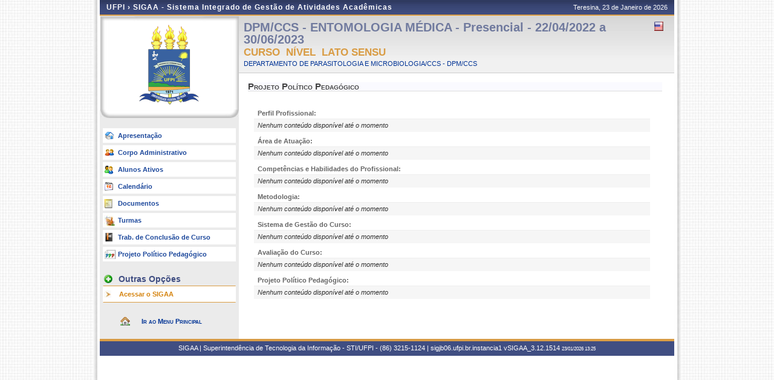

--- FILE ---
content_type: text/html;charset=utf-8
request_url: https://sigaa.ufpi.br/sigaa/public/curso/ppp.jsf?lc=pt_BR&id=42274083
body_size: 7955
content:
	<!DOCTYPE html PUBLIC "-//W3C//DTD HTML 4.01 Transitional//EN"  "http://www.w3.org/TR/html4/loose.dtd">


















<html xmlns="http://www.w3.org/1999/xhtml">

	<head>
		<META HTTP-EQUIV="Pragma" CONTENT="no-cache">
		<title>SIGAA - Sistema Integrado de Gestão de Atividades Acadêmicas</title>
		<link class="component" href="/sigaa/a4j/s/3_3_3.Finalorg/richfaces/renderkit/html/css/basic_classes.xcss/DATB/eAF7sqpgb-jyGdIAFrMEaw__.jsf;jsessionid=DB0E41EAA2FA29E15A75623DBD03D1DD.jb03" rel="stylesheet" type="text/css" /><link class="component" href="/sigaa/a4j/s/3_3_3.Finalorg/richfaces/renderkit/html/css/extended_classes.xcss/DATB/eAF7sqpgb-jyGdIAFrMEaw__.jsf;jsessionid=DB0E41EAA2FA29E15A75623DBD03D1DD.jb03" media="rich-extended-skinning" rel="stylesheet" type="text/css" /><script type="text/javascript">window.RICH_FACES_EXTENDED_SKINNING_ON=true;</script><script src="/sigaa/a4j/g/3_3_3.Finalorg/richfaces/renderkit/html/scripts/skinning.js.jsf" type="text/javascript"></script><script type="text/javascript" src="/shared/jsBundles/jawr_loader.js" ></script>
		<script type="text/javascript">
			JAWR.loader.style('/javascript/ext-2.0.a.1/resources/css/ext-all.css', 'all');
			JAWR.loader.style('/css/public.css','all');
		 	JAWR.loader.script('/bundles/js/sigaa_base.js');
		 	JAWR.loader.script('/bundles/js/ext2_all.js');
		</script>
		<link rel="stylesheet" type="text/css" media="all" href="/sigaa/cssBundles/gzip_1933300981/public/css/public.css" />

		<link rel="stylesheet" type="text/css" media="all" href="/sigaa/cssBundles/gzip_N259394374/public/css/curso.css" />

		
	</head>
	
	<body>
		<div id="container">
		
			
			
			<div id="container-inner">
			
				<div id="cabecalho">
					<div id="identificacao">
						<span class="ufrn">
							UFPI &rsaquo; 
							<a href="/sigaa/public" title="Página Inicial do SIGAA">
							SIGAA - Sistema Integrado de Gestão de Atividades Acadêmicas
							</a>
						</span>
						<span class="data">
							 Teresina, 
							 23 de Janeiro de 
							 2026 
				
						</span>
					</div>
					<br clear="all"/>
					<span id="logoCursoAberto"></span>
					<span id="tituloCursoAberto"></span>
				</div>
				
	
		
	<div id="colEsq">
			<div id="logo">
		<p>
			<span>
			
			
			<img src="../images/departamento/brasao_ufpi.png">
			
			</span>
		</p>
	</div>
	<br clear="all">
	

<form id="formMenu" name="formMenu" method="post" action="/sigaa/public/curso/ppp.jsf;jsessionid=DB0E41EAA2FA29E15A75623DBD03D1DD.jb03" enctype="application/x-www-form-urlencoded">
<input type="hidden" name="formMenu" value="formMenu" />

	<div id="menu-pri">
	<ul>
		<li><a href="portal.jsf?lc=pt_BR&id=42274083" class="apresentacao">Apresenta&ccedil;&atilde;o </a></li>
		
		<!-- Customização #25874 -->
		<li><a href="administrativo.jsf?lc=pt_BR&id=42274083" class="adm">Corpo Administrativo</a></li>
		
		<li><a href="alunos.jsf?lc=pt_BR&id=42274083" class="alunos">Alunos Ativos</a></li>
		<li><a href="calendario.jsf?lc=pt_BR&id=42274083" class="calendario">Calend&aacute;rio</a></li>
		
		<li><a href="documentos.jsf?lc=pt_BR&id=42274083" class="doc">Documentos</a></li>
		
		<li><a href="turmas.jsf?lc=pt_BR&id=42274083" class="turma">Turmas</a></li>
		<li><a href="monografias.jsf?lc=pt_BR&id=42274083" class="monografia">Trab. de Conclus&atilde;o de Curso</a></li>
		
		
		
		
		<li><a href="ppp.jsf?lc=pt_BR&id=42274083" class="ppp">Projeto Pol&iacute;tico Pedag&oacute;gico</a></li>
		
	</ul>		
	</div>
	
	

		<div id="menu-opcoes">
		
		<ul>
			<li class="titulo">Outras Op&ccedil;&otilde;es</li>
				<li><a href="/sigaa/" class="especial">Acessar o SIGAA </a></li>
				
			<li class="pe"><a href=""></a></li>
		</ul>
		</div>

	
	

	<div id="home-link">
		<a href="/sigaa/public" title="Ir para o Portal Público do SIGAA">
			Ir ao Menu Principal
		</a>
	</div>
	
<input type="hidden" name="javax.faces.ViewState" id="javax.faces.ViewState" value="j_id1" />
</form>
<br clear="all"/>
	</div>
	<div id="colDir">
		<div id="colDirTop">
	
<form id="formIdioma" name="formIdioma" method="post" action="/sigaa/public/curso/ppp.jsf;jsessionid=DB0E41EAA2FA29E15A75623DBD03D1DD.jb03" enctype="application/x-www-form-urlencoded">
<input type="hidden" name="formIdioma" value="formIdioma" />

		<h1>
			DPM/CCS - ENTOMOLOGIA M&Eacute;DICA - Presencial - 22/04/2022 a 30/06/2023

		</h1>
		<span class="flags" >
			
			
			
				<a href="?lc=en_US&id=42274083"><img src="../images/en-US.png;jsessionid=DB0E41EAA2FA29E15A75623DBD03D1DD.jb03" title="Vers&atilde;o Ingl&ecirc;s" /></a>
			
			&nbsp;
		</span>
		<br clear="all"/>
		
		<h2>
			Curso&nbsp;
			N&iacute;vel&nbsp;
			Lato Sensu
			
			
			 
		</h2>
		
			
				<a href="#">
				DEPARTAMENTO DE PARASITOLOGIA E MICROBIOLOGIA/CCS - DPM/CCS
				</a>
			
				
			
	<input type="hidden" name="javax.faces.ViewState" id="javax.faces.ViewState" value="j_id1" />
</form>
</div>
		<div id="colDirCorpo">
		<!--  INÍCIO CONTEÚDO -->
		<h1>Projeto Pol&iacute;tico Pedag&oacute;gico</h1>


		<br clear="all"/>
		
			<!-- Inicio Perfil Profissional -->
		
				<dl>
					<dt> Perfil Profissional:</dt>
					<dd>
						
						Nenhum conte&uacute;do dispon&iacute;vel at&eacute; o momento
					</dd>
				</dl>	
			<!-- Fim Perfil Profissional -->

		
		
		<!-- Inicio Área de Atuação -->
		
				<dl>
					<dt> &Aacute;rea de Atua&ccedil;&atilde;o:</dt>
					<dd>
						
						Nenhum conte&uacute;do dispon&iacute;vel at&eacute; o momento
					</dd>
				</dl>	
				
		<!-- Fim Área de Atuação -->
		
		<!-- Inicio Competências e Habilidades do Profissional: -->
		
				<dl>
					<dt> Compet&ecirc;ncias e Habilidades do Profissional:</dt>
					<dd>
						
						Nenhum conte&uacute;do dispon&iacute;vel at&eacute; o momento
					</dd>
				</dl>	
				
		<!-- Fim Competências e Habilidades do Profissional: -->
		
		<!-- Inicio Metodologia: -->
		
				<dl>
					<dt> Metodologia:</dt>
					<dd>
						
						Nenhum conte&uacute;do dispon&iacute;vel at&eacute; o momento
					</dd>
				</dl>	
				
		<!-- Fim Metodologia: -->
		
		<!-- Inicio Sistema de Gestão do Curso -->
		
				<dl>
					<dt> Sistema de Gest&atilde;o do Curso:</dt>
					<dd>
						
						Nenhum conte&uacute;do dispon&iacute;vel at&eacute; o momento
					</dd>
				</dl>	
				
		<!-- Fim Sistema de Gestão do Curso -->
		
		<!-- Inicio Avaliação do Curso -->
		
				<dl>
					<dt> Avalia&ccedil;&atilde;o do Curso:</dt>
					<dd>
						
						Nenhum conte&uacute;do dispon&iacute;vel at&eacute; o momento
					</dd>
				</dl>	
				
		<!-- Fim Avaliação do Curso -->
		
		<!-- Inicio Arquivo Projeto Político Pedagógico  -->
		
			<dl>
				<dt> Projeto Pol&iacute;tico Pedag&oacute;gico:</dt>
				<dd>
					
						
						
						
							<i> Nenhum conte&uacute;do dispon&iacute;vel at&eacute; o momento </i>
						
					
				</dd>
			</dl>
				
		<!-- Fim Arquivo Projeto Político Pedagógico -->


		<!--  FIM CONTEÚDO  -->	
		</div>
	</div>
	
	


	<div class="clear"></div>
	</div>

	<div id="rodape">
		<p>	
			SIGAA | Superintendência de Tecnologia da Informação - STI/UFPI - (86) 3215-1124 | sigjb06.ufpi.br.instancia1
			 
				<a onclick="javascript:versao();">vSIGAA_3.12.1514</a>
			
			<span style="font-size: 6pt;">23/01/2026 13:25</span>
		</p>
	</div>

	<!-- Fim dos containers -->
	</div>
	</div>
<!-- MYFACES JAVASCRIPT -->

</body>

</html>

 
	<script type="text/javascript" charset="UTF-8">
		function versao(){
			var msg='';
			msg+='iProject SIGAA_3.12.1514,  publicado em: 23/01/2026 01:31\n\n';
			msg+='Depend\u00eancias:\n';
			msg+='Arquitetura 2.5.46\n';
			msg+='Entidades Comuns 1.2.44\n';
			msg+='Servicos Integrados 1.3.12\n\n';
			msg+='Shared Resources 1.9.12\n';
			msg+='STI/UFPI';
			alert(msg);
		}	
	</script>
	<script src="../dsgov/dsgov.js"></script>


--- FILE ---
content_type: text/javascript;charset=ISO-8859-1
request_url: https://sigaa.ufpi.br/shared/jsBundles/1203901949/bundles/js/ext2_all.js
body_size: 542805
content:

Ext={version:"2.0"};window["undefined"]=window["undefined"];Ext.apply=function(C,D,B){if(B){Ext.apply(C,B)}if(C&&D&&typeof D=="object"){for(var A in D){C[A]=D[A]}}return C};(function(){var idSeed=0;var ua=navigator.userAgent.toLowerCase();var isStrict=document.compatMode=="CSS1Compat",isOpera=ua.indexOf("opera")>-1,isSafari=(/webkit|khtml/).test(ua),isIE=!isOpera&&ua.indexOf("msie")>-1,isIE7=!isOpera&&ua.indexOf("msie 7")>-1,isGecko=!isSafari&&ua.indexOf("gecko")>-1,isBorderBox=isIE&&!isStrict,isWindows=(ua.indexOf("windows")!=-1||ua.indexOf("win32")!=-1),isMac=(ua.indexOf("macintosh")!=-1||ua.indexOf("mac os x")!=-1),isLinux=(ua.indexOf("linux")!=-1),isSecure=window.location.href.toLowerCase().indexOf("https")===0;if(isIE&&!isIE7){try{document.execCommand("BackgroundImageCache",false,true)}catch(e){}}Ext.apply(Ext,{isStrict:isStrict,isSecure:isSecure,isReady:false,enableGarbageCollector:true,enableListenerCollection:false,SSL_SECURE_URL:"javascript:false",BLANK_IMAGE_URL:"/shared/javascript/ext-2.0.a.1/resources/images/default/s.gif",emptyFn:function(){},applyIf:function(o,c){if(o&&c){for(var p in c){if(typeof o[p]=="undefined"){o[p]=c[p]}}}return o},addBehaviors:function(o){if(!Ext.isReady){Ext.onReady(function(){Ext.addBehaviors(o)});return}var cache={};for(var b in o){var parts=b.split("@");if(parts[1]){var s=parts[0];if(!cache[s]){cache[s]=Ext.select(s)}cache[s].on(parts[1],o[b])}}cache=null},id:function(el,prefix){prefix=prefix||"ext-gen";el=Ext.getDom(el);var id=prefix+(++idSeed);return el?(el.id?el.id:(el.id=id)):id},extend:function(){var io=function(o){for(var m in o){this[m]=o[m]}};return function(sb,sp,overrides){if(typeof sp=="object"){overrides=sp;sp=sb;sb=function(){sp.apply(this,arguments)}}var F=function(){},sbp,spp=sp.prototype;F.prototype=spp;sbp=sb.prototype=new F();sbp.constructor=sb;sb.superclass=spp;if(spp.constructor==Object.prototype.constructor){spp.constructor=sp}sb.override=function(o){Ext.override(sb,o)};sbp.override=io;Ext.override(sb,overrides);return sb}}(),override:function(origclass,overrides){if(overrides){var p=origclass.prototype;for(var method in overrides){p[method]=overrides[method]}}},namespace:function(){var a=arguments,o=null,i,j,d,rt;for(i=0;i<a.length;++i){d=a[i].split(".");rt=d[0];eval("if (typeof "+rt+" == \"undefined\"){"+rt+" = {};} o = "+rt+";");for(j=1;j<d.length;++j){o[d[j]]=o[d[j]]||{};o=o[d[j]]}}},urlEncode:function(o){if(!o){return""}var buf=[];for(var key in o){var ov=o[key],k=encodeURIComponent(key);var type=typeof ov;if(type=="undefined"){buf.push(k,"=&")}else{if(type!="function"&&type!="object"){buf.push(k,"=",encodeURIComponent(ov),"&")}else{if(ov instanceof Array){if(ov.length){for(var i=0,len=ov.length;i<len;i++){buf.push(k,"=",encodeURIComponent(ov[i]===undefined?"":ov[i]),"&")}}else{buf.push(k,"=&")}}}}}buf.pop();return buf.join("")},urlDecode:function(string,overwrite){if(!string||!string.length){return{}}var obj={};var pairs=string.split("&");var pair,name,value;for(var i=0,len=pairs.length;i<len;i++){pair=pairs[i].split("=");name=decodeURIComponent(pair[0]);value=decodeURIComponent(pair[1]);if(overwrite!==true){if(typeof obj[name]=="undefined"){obj[name]=value}else{if(typeof obj[name]=="string"){obj[name]=[obj[name]];obj[name].push(value)}else{obj[name].push(value)}}}else{obj[name]=value}}return obj},each:function(array,fn,scope){if(typeof array.length=="undefined"||typeof array=="string"){array=[array]}for(var i=0,len=array.length;i<len;i++){if(fn.call(scope||array[i],array[i],i,array)===false){return i}}},combine:function(){var as=arguments,l=as.length,r=[];for(var i=0;i<l;i++){var a=as[i];if(a instanceof Array){r=r.concat(a)}else{if(a.length!==undefined&&!a.substr){r=r.concat(Array.prototype.slice.call(a,0))}else{r.push(a)}}}return r},escapeRe:function(s){return s.replace(/([.*+?^${}()|[\]\/\\])/g,"\\$1")},callback:function(cb,scope,args,delay){if(typeof cb=="function"){if(delay){cb.defer(delay,scope,args||[])}else{cb.apply(scope,args||[])}}},getDom:function(el){if(!el||!document){return null}return el.dom?el.dom:(typeof el=="string"?document.getElementById(el):el)},getDoc:function(){return Ext.get(document)},getBody:function(){return Ext.get(document.body||document.documentElement)},getCmp:function(id){return Ext.ComponentMgr.get(id)},num:function(v,defaultValue){if(typeof v!="number"){return defaultValue}return v},destroy:function(){for(var i=0,a=arguments,len=a.length;i<len;i++){var as=a[i];if(as){if(as.dom){as.removeAllListeners();as.remove();continue}if(typeof as.destroy=="function"){as.destroy()}}}},removeNode:isIE?function(){var d;return function(n){if(n){d=d||document.createElement("div");d.appendChild(n);d.innerHTML=""}}}():function(n){if(n&&n.parentNode){n.parentNode.removeChild(n)}},type:function(o){if(o===undefined||o===null){return false}if(o.htmlElement){return"element"}var t=typeof o;if(t=="object"&&o.nodeName){switch(o.nodeType){case 1:return"element";case 3:return(/\S/).test(o.nodeValue)?"textnode":"whitespace"}}if(t=="object"||t=="function"){switch(o.constructor){case Array:return"array";case RegExp:return"regexp"}if(typeof o.length=="number"&&typeof o.item=="function"){return"nodelist"}}return t},isEmpty:function(v,allowBlank){return v===null||v===undefined||(!allowBlank?v==="":false)},value:function(v,defaultValue,allowBlank){return Ext.isEmpty(v,allowBlank)?defaultValue:v},isOpera:isOpera,isSafari:isSafari,isIE:isIE,isIE6:isIE&&!isIE7,isIE7:isIE7,isGecko:isGecko,isBorderBox:isBorderBox,isLinux:isLinux,isWindows:isWindows,isMac:isMac,isAir:!!window.htmlControl,useShims:((isIE&&!isIE7)||(isGecko&&isMac))});Ext.ns=Ext.namespace})();Ext.ns("Ext","Ext.util","Ext.grid","Ext.dd","Ext.tree","Ext.data","Ext.form","Ext.menu","Ext.state","Ext.lib","Ext.layout","Ext.app","Ext.ux");Ext.apply(Function.prototype,{createCallback:function(){var A=arguments;var B=this;return function(){return B.apply(window,A)}},createDelegate:function(C,B,A){var D=this;return function(){var F=B||arguments;if(A===true){F=Array.prototype.slice.call(arguments,0);F=F.concat(B)}else{if(typeof A=="number"){F=Array.prototype.slice.call(arguments,0);var E=[A,0].concat(B);Array.prototype.splice.apply(F,E)}}return D.apply(C||window,F)}},defer:function(C,E,B,A){var D=this.createDelegate(E,B,A);if(C){return setTimeout(D,C)}D();return 0},createSequence:function(B,A){if(typeof B!="function"){return this}var C=this;return function(){var D=C.apply(this||window,arguments);B.apply(A||this||window,arguments);return D}},createInterceptor:function(B,A){if(typeof B!="function"){return this}var C=this;return function(){B.target=this;B.method=C;if(B.apply(A||this||window,arguments)===false){return}return C.apply(this||window,arguments)}}});Ext.applyIf(String,{escape:function(A){return A.replace(/('|\\)/g,"\\$1")},leftPad:function(D,B,C){var A=new String(D);if(C===null||C===undefined||C===""){C=" "}while(A.length<B){A=C+A}return A},format:function(B){var A=Array.prototype.slice.call(arguments,1);return B.replace(/\{(\d+)\}/g,function(C,D){return A[D]})}});String.prototype.toggle=function(B,A){return this==B?A:B};String.prototype.trim=function(){var A=/^\s+|\s+$/g;return function(){return this.replace(A,"")}}();Ext.applyIf(Number.prototype,{constrain:function(B,A){return Math.min(Math.max(this,B),A)}});Ext.applyIf(Array.prototype,{indexOf:function(C){for(var B=0,A=this.length;B<A;B++){if(this[B]==C){return B}}return-1},remove:function(B){var A=this.indexOf(B);if(A!=-1){this.splice(A,1)}return this}});Date.prototype.getElapsed=function(A){return Math.abs((A||new Date()).getTime()-this.getTime())};(function(){var B;Ext.lib.Dom={getViewWidth:function(E){return E?this.getDocumentWidth():this.getViewportWidth()},getViewHeight:function(E){return E?this.getDocumentHeight():this.getViewportHeight()},getDocumentHeight:function(){var E=(document.compatMode!="CSS1Compat")?document.body.scrollHeight:document.documentElement.scrollHeight;return Math.max(E,this.getViewportHeight())},getDocumentWidth:function(){var E=(document.compatMode!="CSS1Compat")?document.body.scrollWidth:document.documentElement.scrollWidth;return Math.max(E,this.getViewportWidth())},getViewportHeight:function(){if(Ext.isIE){return Ext.isStrict?document.documentElement.clientHeight:document.body.clientHeight}else{return self.innerHeight}},getViewportWidth:function(){if(Ext.isIE){return Ext.isStrict?document.documentElement.clientWidth:document.body.clientWidth}else{return self.innerWidth}},isAncestor:function(F,G){F=Ext.getDom(F);G=Ext.getDom(G);if(!F||!G){return false}if(F.contains&&!Ext.isSafari){return F.contains(G)}else{if(F.compareDocumentPosition){return!!(F.compareDocumentPosition(G)&16)}else{var E=G.parentNode;while(E){if(E==F){return true}else{if(!E.tagName||E.tagName.toUpperCase()=="HTML"){return false}}E=E.parentNode}return false}}},getRegion:function(E){return Ext.lib.Region.getRegion(E)},getY:function(E){return this.getXY(E)[1]},getX:function(E){return this.getXY(E)[0]},getXY:function(G){var F,K,M,N,J=(document.body||document.documentElement);G=Ext.getDom(G);if(G==J){return[0,0]}if(G.getBoundingClientRect){M=G.getBoundingClientRect();N=C(document).getScroll();return[M.left+N.left,M.top+N.top]}var O=0,L=0;F=G;var E=C(G).getStyle("position")=="absolute";while(F){O+=F.offsetLeft;L+=F.offsetTop;if(!E&&C(F).getStyle("position")=="absolute"){E=true}if(Ext.isGecko){K=C(F);var P=parseInt(K.getStyle("borderTopWidth"),10)||0;var H=parseInt(K.getStyle("borderLeftWidth"),10)||0;O+=H;L+=P;if(F!=G&&K.getStyle("overflow")!="visible"){O+=H;L+=P}}F=F.offsetParent}if(Ext.isSafari&&E){O-=J.offsetLeft;L-=J.offsetTop}if(Ext.isGecko&&!E){var I=C(J);O+=parseInt(I.getStyle("borderLeftWidth"),10)||0;L+=parseInt(I.getStyle("borderTopWidth"),10)||0}F=G.parentNode;while(F&&F!=J){if(!Ext.isOpera||(F.tagName!="TR"&&C(F).getStyle("display")!="inline")){O-=F.scrollLeft;L-=F.scrollTop}F=F.parentNode}return[O,L]},setXY:function(E,F){E=Ext.fly(E,"_setXY");E.position();var G=E.translatePoints(F);if(F[0]!==false){E.dom.style.left=G.left+"px"}if(F[1]!==false){E.dom.style.top=G.top+"px"}},setX:function(F,E){this.setXY(F,[E,false])},setY:function(E,F){this.setXY(E,[false,F])}};Ext.lib.Event=function(){var F=false;var G=[];var K=[];var I=0;var H=[];var E=0;var J=null;return{POLL_RETRYS:200,POLL_INTERVAL:20,EL:0,TYPE:1,FN:2,WFN:3,OBJ:3,ADJ_SCOPE:4,_interval:null,startInterval:function(){if(!this._interval){var L=this;var M=function(){L._tryPreloadAttach()};this._interval=setInterval(M,this.POLL_INTERVAL)}},onAvailable:function(N,L,O,M){H.push({id:N,fn:L,obj:O,override:M,checkReady:false});I=this.POLL_RETRYS;this.startInterval()},addListener:function(Q,M,P){Q=Ext.getDom(Q);if(!Q||!P){return false}if("unload"==M){K[K.length]=[Q,M,P];return true}var O=function(R){return typeof Ext!="undefined"?P(Ext.lib.Event.getEvent(R)):false};var L=[Q,M,P,O];var N=G.length;G[N]=L;this.doAdd(Q,M,O,false);return true},removeListener:function(S,O,R){var Q,N;S=Ext.getDom(S);if(!R){return this.purgeElement(S,false,O)}if("unload"==O){for(Q=0,N=K.length;Q<N;Q++){var M=K[Q];if(M&&M[0]==S&&M[1]==O&&M[2]==R){K.splice(Q,1);return true}}return false}var L=null;var P=arguments[3];if("undefined"==typeof P){P=this._getCacheIndex(S,O,R)}if(P>=0){L=G[P]}if(!S||!L){return false}this.doRemove(S,O,L[this.WFN],false);delete G[P][this.WFN];delete G[P][this.FN];G.splice(P,1);return true},getTarget:function(N,M){N=N.browserEvent||N;var L=N.target||N.srcElement;return this.resolveTextNode(L)},resolveTextNode:function(L){if(Ext.isSafari&&L&&3==L.nodeType){return L.parentNode}else{return L}},getPageX:function(M){M=M.browserEvent||M;var L=M.pageX;if(!L&&0!==L){L=M.clientX||0;if(Ext.isIE){L+=this.getScroll()[1]}}return L},getPageY:function(L){L=L.browserEvent||L;var M=L.pageY;if(!M&&0!==M){M=L.clientY||0;if(Ext.isIE){M+=this.getScroll()[0]}}return M},getXY:function(L){L=L.browserEvent||L;return[this.getPageX(L),this.getPageY(L)]},getRelatedTarget:function(M){M=M.browserEvent||M;var L=M.relatedTarget;if(!L){if(M.type=="mouseout"){L=M.toElement}else{if(M.type=="mouseover"){L=M.fromElement}}}return this.resolveTextNode(L)},getTime:function(N){N=N.browserEvent||N;if(!N.time){var M=new Date().getTime();try{N.time=M}catch(L){this.lastError=L;return M}}return N.time},stopEvent:function(L){this.stopPropagation(L);this.preventDefault(L)},stopPropagation:function(L){L=L.browserEvent||L;if(L.stopPropagation){L.stopPropagation()}else{L.cancelBubble=true}},preventDefault:function(L){L=L.browserEvent||L;if(L.preventDefault){L.preventDefault()}else{L.returnValue=false}},getEvent:function(M){var L=M||window.event;if(!L){var N=this.getEvent.caller;while(N){L=N.arguments[0];if(L&&Event==L.constructor){break}N=N.caller}}return L},getCharCode:function(L){L=L.browserEvent||L;return L.charCode||L.keyCode||0},_getCacheIndex:function(Q,N,P){for(var O=0,M=G.length;O<M;++O){var L=G[O];if(L&&L[this.FN]==P&&L[this.EL]==Q&&L[this.TYPE]==N){return O}}return-1},elCache:{},getEl:function(L){return document.getElementById(L)},clearCache:function(){},_load:function(M){F=true;var L=Ext.lib.Event;if(Ext.isIE){L.doRemove(window,"load",L._load)}},_tryPreloadAttach:function(){if(this.locked){return false}this.locked=true;var R=!F;if(!R){R=(I>0)}var Q=[];for(var M=0,L=H.length;M<L;++M){var P=H[M];if(P){var O=this.getEl(P.id);if(O){if(!P.checkReady||F||O.nextSibling||(document&&document.body)){var N=O;if(P.override){if(P.override===true){N=P.obj}else{N=P.override}}P.fn.call(N,P.obj);H[M]=null}}else{Q.push(P)}}}I=(Q.length===0)?0:I-1;if(R){this.startInterval()}else{clearInterval(this._interval);this._interval=null}this.locked=false;return true},purgeElement:function(P,Q,N){var R=this.getListeners(P,N);if(R){for(var O=0,L=R.length;O<L;++O){var M=R[O];this.removeListener(P,M.type,M.fn)}}if(Q&&P&&P.childNodes){for(O=0,L=P.childNodes.length;O<L;++O){this.purgeElement(P.childNodes[O],Q,N)}}},getListeners:function(M,R){var P=[],L;if(!R){L=[G,K]}else{if(R=="unload"){L=[K]}else{L=[G]}}for(var O=0;O<L.length;++O){var T=L[O];if(T&&T.length>0){for(var Q=0,S=T.length;Q<S;++Q){var N=T[Q];if(N&&N[this.EL]===M&&(!R||R===N[this.TYPE])){P.push({type:N[this.TYPE],fn:N[this.FN],obj:N[this.OBJ],adjust:N[this.ADJ_SCOPE],index:Q})}}}}return(P.length)?P:null},_unload:function(S){var R=Ext.lib.Event,P,O,M,L,N;for(P=0,L=K.length;P<L;++P){M=K[P];if(M){var Q=window;if(M[R.ADJ_SCOPE]){if(M[R.ADJ_SCOPE]===true){Q=M[R.OBJ]}else{Q=M[R.ADJ_SCOPE]}}M[R.FN].call(Q,R.getEvent(S),M[R.OBJ]);K[P]=null;M=null;Q=null}}K=null;if(G&&G.length>0){O=G.length;while(O){N=O-1;M=G[N];if(M){R.removeListener(M[R.EL],M[R.TYPE],M[R.FN],N)}O=O-1}M=null;R.clearCache()}R.doRemove(window,"unload",R._unload)},getScroll:function(){var L=document.documentElement,M=document.body;if(L&&(L.scrollTop||L.scrollLeft)){return[L.scrollTop,L.scrollLeft]}else{if(M){return[M.scrollTop,M.scrollLeft]}else{return[0,0]}}},doAdd:function(){if(window.addEventListener){return function(O,M,N,L){O.addEventListener(M,N,(L))}}else{if(window.attachEvent){return function(O,M,N,L){O.attachEvent("on"+M,N)}}else{return function(){}}}}(),doRemove:function(){if(window.removeEventListener){return function(O,M,N,L){O.removeEventListener(M,N,(L))}}else{if(window.detachEvent){return function(N,L,M){N.detachEvent("on"+L,M)}}else{return function(){}}}}()}}();var D=Ext.lib.Event;D.on=D.addListener;D.un=D.removeListener;if(document&&document.body){D._load()}else{D.doAdd(window,"load",D._load)}D.doAdd(window,"unload",D._unload);D._tryPreloadAttach();Ext.lib.Ajax={request:function(K,I,E,J,F){if(F){var G=F.headers;if(G){for(var H in G){if(G.hasOwnProperty(H)){this.initHeader(H,G[H],false)}}}if(F.xmlData){this.initHeader("Content-Type","text/xml",false);K="POST";J=F.xmlData}else{if(F.jsonData){this.initHeader("Content-Type","text/javascript",false);K="POST";J=typeof F.jsonData=="object"?Ext.encode(F.jsonData):F.jsonData}}}return this.asyncRequest(K,I,E,J)},serializeForm:function(F){if(typeof F=="string"){F=(document.getElementById(F)||document.forms[F])}var G,E,H,J,K="",M=false;for(var L=0;L<F.elements.length;L++){G=F.elements[L];J=F.elements[L].disabled;E=F.elements[L].name;H=F.elements[L].value;if(!J&&E){switch(G.type){case"select-one":case"select-multiple":for(var I=0;I<G.options.length;I++){if(G.options[I].selected){if(Ext.isIE){K+=encodeURIComponent(E)+"="+encodeURIComponent(G.options[I].attributes["value"].specified?G.options[I].value:G.options[I].text)+"&"}else{K+=encodeURIComponent(E)+"="+encodeURIComponent(G.options[I].hasAttribute("value")?G.options[I].value:G.options[I].text)+"&"}}}break;case"radio":case"checkbox":if(G.checked){K+=encodeURIComponent(E)+"="+encodeURIComponent(H)+"&"}break;case"file":case undefined:case"reset":case"button":break;case"submit":if(M==false){K+=encodeURIComponent(E)+"="+encodeURIComponent(H)+"&";M=true}break;default:K+=encodeURIComponent(E)+"="+encodeURIComponent(H)+"&";break}}}K=K.substr(0,K.length-1);return K},headers:{},hasHeaders:false,useDefaultHeader:true,defaultPostHeader:"application/x-www-form-urlencoded",useDefaultXhrHeader:true,defaultXhrHeader:"XMLHttpRequest",hasDefaultHeaders:true,defaultHeaders:{},poll:{},timeout:{},pollInterval:50,transactionId:0,setProgId:function(E){this.activeX.unshift(E)},setDefaultPostHeader:function(E){this.useDefaultHeader=E},setDefaultXhrHeader:function(E){this.useDefaultXhrHeader=E},setPollingInterval:function(E){if(typeof E=="number"&&isFinite(E)){this.pollInterval=E}},createXhrObject:function(I){var H,E;try{E=new XMLHttpRequest();H={conn:E,tId:I}}catch(G){for(var F=0;F<this.activeX.length;++F){try{E=new ActiveXObject(this.activeX[F]);H={conn:E,tId:I};break}catch(G){}}}finally{return H}},getConnectionObject:function(){var F;var G=this.transactionId;try{F=this.createXhrObject(G);if(F){this.transactionId++}}catch(E){}finally{return F}},asyncRequest:function(I,F,H,E){var G=this.getConnectionObject();if(!G){return null}else{G.conn.open(I,F,true);if(this.useDefaultXhrHeader){if(!this.defaultHeaders["X-Requested-With"]){this.initHeader("X-Requested-With",this.defaultXhrHeader,true)}}if(E&&this.useDefaultHeader){this.initHeader("Content-Type",this.defaultPostHeader)}if(this.hasDefaultHeaders||this.hasHeaders){this.setHeader(G)}this.handleReadyState(G,H);G.conn.send(E||null);return G}},handleReadyState:function(F,G){var E=this;if(G&&G.timeout){this.timeout[F.tId]=window.setTimeout(function(){E.abort(F,G,true)},G.timeout)}this.poll[F.tId]=window.setInterval(function(){if(F.conn&&F.conn.readyState==4){window.clearInterval(E.poll[F.tId]);delete E.poll[F.tId];if(G&&G.timeout){window.clearTimeout(E.timeout[F.tId]);delete E.timeout[F.tId]}E.handleTransactionResponse(F,G)}},this.pollInterval)},handleTransactionResponse:function(I,J,E){if(!J){this.releaseObject(I);return}var G,F;try{if(I.conn.status!==undefined&&I.conn.status!=0){G=I.conn.status}else{G=13030}}catch(H){G=13030}if(G>=200&&G<300){F=this.createResponseObject(I,J.argument);if(J.success){if(!J.scope){J.success(F)}else{J.success.apply(J.scope,[F])}}}else{switch(G){case 12002:case 12029:case 12030:case 12031:case 12152:case 13030:F=this.createExceptionObject(I.tId,J.argument,(E?E:false));if(J.failure){if(!J.scope){J.failure(F)}else{J.failure.apply(J.scope,[F])}}break;default:F=this.createResponseObject(I,J.argument);if(J.failure){if(!J.scope){J.failure(F)}else{J.failure.apply(J.scope,[F])}}}}this.releaseObject(I);F=null},createResponseObject:function(E,K){var H={};var M={};try{var G=E.conn.getAllResponseHeaders();var J=G.split("\n");for(var I=0;I<J.length;I++){var F=J[I].indexOf(":");if(F!=-1){M[J[I].substring(0,F)]=J[I].substring(F+2)}}}catch(L){}H.tId=E.tId;H.status=E.conn.status;H.statusText=E.conn.statusText;H.getResponseHeader=M;H.getAllResponseHeaders=G;H.responseText=E.conn.responseText;H.responseXML=E.conn.responseXML;if(typeof K!==undefined){H.argument=K}return H},createExceptionObject:function(L,H,E){var J=0;var K="communication failure";var G=-1;var F="transaction aborted";var I={};I.tId=L;if(E){I.status=G;I.statusText=F}else{I.status=J;I.statusText=K}if(H){I.argument=H}return I},initHeader:function(E,H,G){var F=(G)?this.defaultHeaders:this.headers;if(F[E]===undefined){F[E]=H}else{F[E]=H+","+F[E]}if(G){this.hasDefaultHeaders=true}else{this.hasHeaders=true}},setHeader:function(E){if(this.hasDefaultHeaders){for(var F in this.defaultHeaders){if(this.defaultHeaders.hasOwnProperty(F)){E.conn.setRequestHeader(F,this.defaultHeaders[F])}}}if(this.hasHeaders){for(var F in this.headers){if(this.headers.hasOwnProperty(F)){E.conn.setRequestHeader(F,this.headers[F])}}this.headers={};this.hasHeaders=false}},resetDefaultHeaders:function(){delete this.defaultHeaders;this.defaultHeaders={};this.hasDefaultHeaders=false},abort:function(F,G,E){if(this.isCallInProgress(F)){F.conn.abort();window.clearInterval(this.poll[F.tId]);delete this.poll[F.tId];if(E){delete this.timeout[F.tId]}this.handleTransactionResponse(F,G,true);return true}else{return false}},isCallInProgress:function(E){if(E.conn){return E.conn.readyState!=4&&E.conn.readyState!=0}else{return false}},releaseObject:function(E){E.conn=null;E=null},activeX:["MSXML2.XMLHTTP.3.0","MSXML2.XMLHTTP","Microsoft.XMLHTTP"]};Ext.lib.Region=function(G,H,E,F){this.top=G;this[1]=G;this.right=H;this.bottom=E;this.left=F;this[0]=F};Ext.lib.Region.prototype={contains:function(E){return(E.left>=this.left&&E.right<=this.right&&E.top>=this.top&&E.bottom<=this.bottom)},getArea:function(){return((this.bottom-this.top)*(this.right-this.left))},intersect:function(I){var G=Math.max(this.top,I.top);var H=Math.min(this.right,I.right);var E=Math.min(this.bottom,I.bottom);var F=Math.max(this.left,I.left);if(E>=G&&H>=F){return new Ext.lib.Region(G,H,E,F)}else{return null}},union:function(I){var G=Math.min(this.top,I.top);var H=Math.max(this.right,I.right);var E=Math.max(this.bottom,I.bottom);var F=Math.min(this.left,I.left);return new Ext.lib.Region(G,H,E,F)},constrainTo:function(E){this.top=this.top.constrain(E.top,E.bottom);this.bottom=this.bottom.constrain(E.top,E.bottom);this.left=this.left.constrain(E.left,E.right);this.right=this.right.constrain(E.left,E.right);return this},adjust:function(G,F,E,H){this.top+=G;this.left+=F;this.right+=H;this.bottom+=E;return this}};Ext.lib.Region.getRegion=function(H){var J=Ext.lib.Dom.getXY(H);var G=J[1];var I=J[0]+H.offsetWidth;var E=J[1]+H.offsetHeight;var F=J[0];return new Ext.lib.Region(G,I,E,F)};Ext.lib.Point=function(E,F){if(E instanceof Array){F=E[1];E=E[0]}this.x=this.right=this.left=this[0]=E;this.y=this.top=this.bottom=this[1]=F};Ext.lib.Point.prototype=new Ext.lib.Region();Ext.lib.Anim={scroll:function(H,F,I,J,E,G){this.run(H,F,I,J,E,G,Ext.lib.Scroll)},motion:function(H,F,I,J,E,G){this.run(H,F,I,J,E,G,Ext.lib.Motion)},color:function(H,F,I,J,E,G){this.run(H,F,I,J,E,G,Ext.lib.ColorAnim)},run:function(I,F,K,L,E,H,G){G=G||Ext.lib.AnimBase;if(typeof L=="string"){L=Ext.lib.Easing[L]}var J=new G(I,F,K,L);J.animateX(function(){Ext.callback(E,H)});return J}};function C(E){if(!B){B=new Ext.Element.Flyweight()}B.dom=E;return B}if(Ext.isIE){function A(){var E=Function.prototype;delete E.createSequence;delete E.defer;delete E.createDelegate;delete E.createCallback;delete E.createInterceptor;window.detachEvent("onunload",A)}window.attachEvent("onunload",A)}Ext.lib.AnimBase=function(F,E,G,H){if(F){this.init(F,E,G,H)}};Ext.lib.AnimBase.prototype={toString:function(){var E=this.getEl();var F=E.id||E.tagName;return("Anim "+F)},patterns:{noNegatives:/width|height|opacity|padding/i,offsetAttribute:/^((width|height)|(top|left))$/,defaultUnit:/width|height|top$|bottom$|left$|right$/i,offsetUnit:/\d+(em|%|en|ex|pt|in|cm|mm|pc)$/i},doMethod:function(E,G,F){return this.method(this.currentFrame,G,F-G,this.totalFrames)},setAttribute:function(E,G,F){if(this.patterns.noNegatives.test(E)){G=(G>0)?G:0}Ext.fly(this.getEl(),"_anim").setStyle(E,G+F)},getAttribute:function(E){var G=this.getEl();var I=C(G).getStyle(E);if(I!=="auto"&&!this.patterns.offsetUnit.test(I)){return parseFloat(I)}var F=this.patterns.offsetAttribute.exec(E)||[];var J=!!(F[3]);var H=!!(F[2]);if(H||(C(G).getStyle("position")=="absolute"&&J)){I=G["offset"+F[0].charAt(0).toUpperCase()+F[0].substr(1)]}else{I=0}return I},getDefaultUnit:function(E){if(this.patterns.defaultUnit.test(E)){return"px"}return""},animateX:function(G,E){var F=function(){this.onComplete.removeListener(F);if(typeof G=="function"){G.call(E||this,this)}};this.onComplete.addListener(F,this);this.animate()},setRuntimeAttribute:function(F){var K;var G;var H=this.attributes;this.runtimeAttributes[F]={};var J=function(L){return(typeof L!=="undefined")};if(!J(H[F]["to"])&&!J(H[F]["by"])){return false}K=(J(H[F]["from"]))?H[F]["from"]:this.getAttribute(F);if(J(H[F]["to"])){G=H[F]["to"]}else{if(J(H[F]["by"])){if(K.constructor==Array){G=[];for(var I=0,E=K.length;I<E;++I){G[I]=K[I]+H[F]["by"][I]}}else{G=K+H[F]["by"]}}}this.runtimeAttributes[F].start=K;this.runtimeAttributes[F].end=G;this.runtimeAttributes[F].unit=(J(H[F].unit))?H[F]["unit"]:this.getDefaultUnit(F)},init:function(G,L,K,E){var F=false;var H=null;var J=0;G=Ext.getDom(G);this.attributes=L||{};this.duration=K||1;this.method=E||Ext.lib.Easing.easeNone;this.useSeconds=true;this.currentFrame=0;this.totalFrames=Ext.lib.AnimMgr.fps;this.getEl=function(){return G};this.isAnimated=function(){return F};this.getStartTime=function(){return H};this.runtimeAttributes={};this.animate=function(){if(this.isAnimated()){return false}this.currentFrame=0;this.totalFrames=(this.useSeconds)?Math.ceil(Ext.lib.AnimMgr.fps*this.duration):this.duration;Ext.lib.AnimMgr.registerElement(this)};this.stop=function(O){if(O){this.currentFrame=this.totalFrames;this._onTween.fire()}Ext.lib.AnimMgr.stop(this)};var N=function(){this.onStart.fire();this.runtimeAttributes={};for(var O in this.attributes){this.setRuntimeAttribute(O)}F=true;J=0;H=new Date()};var M=function(){var Q={duration:new Date()-this.getStartTime(),currentFrame:this.currentFrame};Q.toString=function(){return("duration: "+Q.duration+", currentFrame: "+Q.currentFrame)};this.onTween.fire(Q);var P=this.runtimeAttributes;for(var O in P){this.setAttribute(O,this.doMethod(O,P[O].start,P[O].end),P[O].unit)}J+=1};var I=function(){var O=(new Date()-H)/1000;var P={duration:O,frames:J,fps:J/O};P.toString=function(){return("duration: "+P.duration+", frames: "+P.frames+", fps: "+P.fps)};F=false;J=0;this.onComplete.fire(P)};this._onStart=new Ext.util.Event(this);this.onStart=new Ext.util.Event(this);this.onTween=new Ext.util.Event(this);this._onTween=new Ext.util.Event(this);this.onComplete=new Ext.util.Event(this);this._onComplete=new Ext.util.Event(this);this._onStart.addListener(N);this._onTween.addListener(M);this._onComplete.addListener(I)}};Ext.lib.AnimMgr=new function(){var G=null;var F=[];var E=0;this.fps=1000;this.delay=1;this.registerElement=function(J){F[F.length]=J;E+=1;J._onStart.fire();this.start()};this.unRegister=function(K,J){K._onComplete.fire();J=J||I(K);if(J!=-1){F.splice(J,1)}E-=1;if(E<=0){this.stop()}};this.start=function(){if(G===null){G=setInterval(this.run,this.delay)}};this.stop=function(L){if(!L){clearInterval(G);for(var K=0,J=F.length;K<J;++K){if(F[0].isAnimated()){this.unRegister(F[0],0)}}F=[];G=null;E=0}else{this.unRegister(L)}};this.run=function(){for(var L=0,J=F.length;L<J;++L){var K=F[L];if(!K||!K.isAnimated()){continue}if(K.currentFrame<K.totalFrames||K.totalFrames===null){K.currentFrame+=1;if(K.useSeconds){H(K)}K._onTween.fire()}else{Ext.lib.AnimMgr.stop(K,L)}}};var I=function(L){for(var K=0,J=F.length;K<J;++K){if(F[K]==L){return K}}return-1};var H=function(K){var N=K.totalFrames;var M=K.currentFrame;var L=(K.currentFrame*K.duration*1000/K.totalFrames);var J=(new Date()-K.getStartTime());var O=0;if(J<K.duration*1000){O=Math.round((J/L-1)*K.currentFrame)}else{O=N-(M+1)}if(O>0&&isFinite(O)){if(K.currentFrame+O>=N){O=N-(M+1)}K.currentFrame+=O}}};Ext.lib.Bezier=new function(){this.getPosition=function(I,H){var J=I.length;var G=[];for(var F=0;F<J;++F){G[F]=[I[F][0],I[F][1]]}for(var E=1;E<J;++E){for(F=0;F<J-E;++F){G[F][0]=(1-H)*G[F][0]+H*G[parseInt(F+1,10)][0];G[F][1]=(1-H)*G[F][1]+H*G[parseInt(F+1,10)][1]}}return[G[0][0],G[0][1]]}};(function(){Ext.lib.ColorAnim=function(I,H,J,K){Ext.lib.ColorAnim.superclass.constructor.call(this,I,H,J,K)};Ext.extend(Ext.lib.ColorAnim,Ext.lib.AnimBase);var F=Ext.lib;var G=F.ColorAnim.superclass;var E=F.ColorAnim.prototype;E.toString=function(){var H=this.getEl();var I=H.id||H.tagName;return("ColorAnim "+I)};E.patterns.color=/color$/i;E.patterns.rgb=/^rgb\(([0-9]+)\s*,\s*([0-9]+)\s*,\s*([0-9]+)\)$/i;E.patterns.hex=/^#?([0-9A-F]{2})([0-9A-F]{2})([0-9A-F]{2})$/i;E.patterns.hex3=/^#?([0-9A-F]{1})([0-9A-F]{1})([0-9A-F]{1})$/i;E.patterns.transparent=/^transparent|rgba\(0, 0, 0, 0\)$/;E.parseColor=function(H){if(H.length==3){return H}var I=this.patterns.hex.exec(H);if(I&&I.length==4){return[parseInt(I[1],16),parseInt(I[2],16),parseInt(I[3],16)]}I=this.patterns.rgb.exec(H);if(I&&I.length==4){return[parseInt(I[1],10),parseInt(I[2],10),parseInt(I[3],10)]}I=this.patterns.hex3.exec(H);if(I&&I.length==4){return[parseInt(I[1]+I[1],16),parseInt(I[2]+I[2],16),parseInt(I[3]+I[3],16)]}return null};E.getAttribute=function(H){var J=this.getEl();if(this.patterns.color.test(H)){var K=C(J).getStyle(H);if(this.patterns.transparent.test(K)){var I=J.parentNode;K=C(I).getStyle(H);while(I&&this.patterns.transparent.test(K)){I=I.parentNode;K=C(I).getStyle(H);if(I.tagName.toUpperCase()=="HTML"){K="#fff"}}}}else{K=G.getAttribute.call(this,H)}return K};E.doMethod=function(I,M,J){var L;if(this.patterns.color.test(I)){L=[];for(var K=0,H=M.length;K<H;++K){L[K]=G.doMethod.call(this,I,M[K],J[K])}L="rgb("+Math.floor(L[0])+","+Math.floor(L[1])+","+Math.floor(L[2])+")"}else{L=G.doMethod.call(this,I,M,J)}return L};E.setRuntimeAttribute=function(I){G.setRuntimeAttribute.call(this,I);if(this.patterns.color.test(I)){var K=this.attributes;var M=this.parseColor(this.runtimeAttributes[I].start);var J=this.parseColor(this.runtimeAttributes[I].end);if(typeof K[I]["to"]==="undefined"&&typeof K[I]["by"]!=="undefined"){J=this.parseColor(K[I].by);for(var L=0,H=M.length;L<H;++L){J[L]=M[L]+J[L]}}this.runtimeAttributes[I].start=M;this.runtimeAttributes[I].end=J}}})();Ext.lib.Easing={easeNone:function(F,E,H,G){return H*F/G+E},easeIn:function(F,E,H,G){return H*(F/=G)*F+E},easeOut:function(F,E,H,G){return-H*(F/=G)*(F-2)+E},easeBoth:function(F,E,H,G){if((F/=G/2)<1){return H/2*F*F+E}return-H/2*((--F)*(F-2)-1)+E},easeInStrong:function(F,E,H,G){return H*(F/=G)*F*F*F+E},easeOutStrong:function(F,E,H,G){return-H*((F=F/G-1)*F*F*F-1)+E},easeBothStrong:function(F,E,H,G){if((F/=G/2)<1){return H/2*F*F*F*F+E}return-H/2*((F-=2)*F*F*F-2)+E},elasticIn:function(G,E,K,J,F,I){if(G==0){return E}if((G/=J)==1){return E+K}if(!I){I=J*0.3}if(!F||F<Math.abs(K)){F=K;var H=I/4}else{var H=I/(2*Math.PI)*Math.asin(K/F)}return-(F*Math.pow(2,10*(G-=1))*Math.sin((G*J-H)*(2*Math.PI)/I))+E},elasticOut:function(G,E,K,J,F,I){if(G==0){return E}if((G/=J)==1){return E+K}if(!I){I=J*0.3}if(!F||F<Math.abs(K)){F=K;var H=I/4}else{var H=I/(2*Math.PI)*Math.asin(K/F)}return F*Math.pow(2,-10*G)*Math.sin((G*J-H)*(2*Math.PI)/I)+K+E},elasticBoth:function(G,E,K,J,F,I){if(G==0){return E}if((G/=J/2)==2){return E+K}if(!I){I=J*(0.3*1.5)}if(!F||F<Math.abs(K)){F=K;var H=I/4}else{var H=I/(2*Math.PI)*Math.asin(K/F)}if(G<1){return-0.5*(F*Math.pow(2,10*(G-=1))*Math.sin((G*J-H)*(2*Math.PI)/I))+E}return F*Math.pow(2,-10*(G-=1))*Math.sin((G*J-H)*(2*Math.PI)/I)*0.5+K+E},backIn:function(F,E,I,H,G){if(typeof G=="undefined"){G=1.70158}return I*(F/=H)*F*((G+1)*F-G)+E},backOut:function(F,E,I,H,G){if(typeof G=="undefined"){G=1.70158}return I*((F=F/H-1)*F*((G+1)*F+G)+1)+E},backBoth:function(F,E,I,H,G){if(typeof G=="undefined"){G=1.70158}if((F/=H/2)<1){return I/2*(F*F*(((G*=(1.525))+1)*F-G))+E}return I/2*((F-=2)*F*(((G*=(1.525))+1)*F+G)+2)+E},bounceIn:function(F,E,H,G){return H-Ext.lib.Easing.bounceOut(G-F,0,H,G)+E},bounceOut:function(F,E,H,G){if((F/=G)<(1/2.75)){return H*(7.5625*F*F)+E}else{if(F<(2/2.75)){return H*(7.5625*(F-=(1.5/2.75))*F+0.75)+E}else{if(F<(2.5/2.75)){return H*(7.5625*(F-=(2.25/2.75))*F+0.9375)+E}}}return H*(7.5625*(F-=(2.625/2.75))*F+0.984375)+E},bounceBoth:function(F,E,H,G){if(F<G/2){return Ext.lib.Easing.bounceIn(F*2,0,H,G)*0.5+E}return Ext.lib.Easing.bounceOut(F*2-G,0,H,G)*0.5+H*0.5+E}};(function(){Ext.lib.Motion=function(K,J,L,M){if(K){Ext.lib.Motion.superclass.constructor.call(this,K,J,L,M)}};Ext.extend(Ext.lib.Motion,Ext.lib.ColorAnim);var H=Ext.lib;var I=H.Motion.superclass;var F=H.Motion.prototype;F.toString=function(){var J=this.getEl();var K=J.id||J.tagName;return("Motion "+K)};F.patterns.points=/^points$/i;F.setAttribute=function(J,L,K){if(this.patterns.points.test(J)){K=K||"px";I.setAttribute.call(this,"left",L[0],K);I.setAttribute.call(this,"top",L[1],K)}else{I.setAttribute.call(this,J,L,K)}};F.getAttribute=function(J){if(this.patterns.points.test(J)){var K=[I.getAttribute.call(this,"left"),I.getAttribute.call(this,"top")]}else{K=I.getAttribute.call(this,J)}return K};F.doMethod=function(J,N,K){var M=null;if(this.patterns.points.test(J)){var L=this.method(this.currentFrame,0,100,this.totalFrames)/100;M=H.Bezier.getPosition(this.runtimeAttributes[J],L)}else{M=I.doMethod.call(this,J,N,K)}return M};F.setRuntimeAttribute=function(S){if(this.patterns.points.test(S)){var K=this.getEl();var M=this.attributes;var J;var O=M["points"]["control"]||[];var L;var P,R;if(O.length>0&&!(O[0]instanceof Array)){O=[O]}else{var N=[];for(P=0,R=O.length;P<R;++P){N[P]=O[P]}O=N}Ext.fly(K).position();if(G(M["points"]["from"])){Ext.lib.Dom.setXY(K,M["points"]["from"])}else{Ext.lib.Dom.setXY(K,Ext.lib.Dom.getXY(K))}J=this.getAttribute("points");if(G(M["points"]["to"])){L=E.call(this,M["points"]["to"],J);var Q=Ext.lib.Dom.getXY(this.getEl());for(P=0,R=O.length;P<R;++P){O[P]=E.call(this,O[P],J)}}else{if(G(M["points"]["by"])){L=[J[0]+M["points"]["by"][0],J[1]+M["points"]["by"][1]];for(P=0,R=O.length;P<R;++P){O[P]=[J[0]+O[P][0],J[1]+O[P][1]]}}}this.runtimeAttributes[S]=[J];if(O.length>0){this.runtimeAttributes[S]=this.runtimeAttributes[S].concat(O)}this.runtimeAttributes[S][this.runtimeAttributes[S].length]=L}else{I.setRuntimeAttribute.call(this,S)}};var E=function(J,L){var K=Ext.lib.Dom.getXY(this.getEl());J=[J[0]-K[0]+L[0],J[1]-K[1]+L[1]];return J};var G=function(J){return(typeof J!=="undefined")}})();(function(){Ext.lib.Scroll=function(I,H,J,K){if(I){Ext.lib.Scroll.superclass.constructor.call(this,I,H,J,K)}};Ext.extend(Ext.lib.Scroll,Ext.lib.ColorAnim);var F=Ext.lib;var G=F.Scroll.superclass;var E=F.Scroll.prototype;E.toString=function(){var H=this.getEl();var I=H.id||H.tagName;return("Scroll "+I)};E.doMethod=function(H,K,I){var J=null;if(H=="scroll"){J=[this.method(this.currentFrame,K[0],I[0]-K[0],this.totalFrames),this.method(this.currentFrame,K[1],I[1]-K[1],this.totalFrames)]}else{J=G.doMethod.call(this,H,K,I)}return J};E.getAttribute=function(H){var J=null;var I=this.getEl();if(H=="scroll"){J=[I.scrollLeft,I.scrollTop]}else{J=G.getAttribute.call(this,H)}return J};E.setAttribute=function(H,K,J){var I=this.getEl();if(H=="scroll"){I.scrollLeft=K[0];I.scrollTop=K[1]}else{G.setAttribute.call(this,H,K,J)}}})()})();Ext.DomHelper=function(){var L=null;var F=/^(?:br|frame|hr|img|input|link|meta|range|spacer|wbr|area|param|col)$/i;var B=/^table|tbody|tr|td$/i;var A=function(T){if(typeof T=="string"){return T}var P="";if(!T.tag){T.tag="div"}P+="<"+T.tag;for(var O in T){if(O=="tag"||O=="children"||O=="cn"||O=="html"||typeof T[O]=="function"){continue}if(O=="style"){var S=T["style"];if(typeof S=="function"){S=S.call()}if(typeof S=="string"){P+=" style=\""+S+"\""}else{if(typeof S=="object"){P+=" style=\"";for(var R in S){if(typeof S[R]!="function"){P+=R+":"+S[R]+";"}}P+="\""}}}else{if(O=="cls"){P+=" class=\""+T["cls"]+"\""}else{if(O=="htmlFor"){P+=" for=\""+T["htmlFor"]+"\""}else{P+=" "+O+"=\""+T[O]+"\""}}}}if(F.test(T.tag)){P+="/>"}else{P+=">";var U=T.children||T.cn;if(U){if(U instanceof Array){for(var Q=0,N=U.length;Q<N;Q++){P+=A(U[Q],P)}}else{P+=A(U,P)}}if(T.html){P+=T.html}P+="</"+T.tag+">"}return P};var M=function(T,P){var S=document.createElement(T.tag||"div");var Q=S.setAttribute?true:false;for(var O in T){if(O=="tag"||O=="children"||O=="cn"||O=="html"||O=="style"||typeof T[O]=="function"){continue}if(O=="cls"){S.className=T["cls"]}else{if(Q){S.setAttribute(O,T[O])}else{S[O]=T[O]}}}Ext.DomHelper.applyStyles(S,T.style);var U=T.children||T.cn;if(U){if(U instanceof Array){for(var R=0,N=U.length;R<N;R++){M(U[R],S)}}else{M(U,S)}}if(T.html){S.innerHTML=T.html}if(P){P.appendChild(S)}return S};var I=function(S,Q,P,R){L.innerHTML=[Q,P,R].join("");var N=-1,O=L;while(++N<S){O=O.firstChild}return O};var J="<table>",E="</table>",C=J+"<tbody>",K="</tbody>"+E,H=C+"<tr>",D="</tr>"+K;var G=function(N,O,Q,P){if(!L){L=document.createElement("div")}var R;var S=null;if(N=="td"){if(O=="afterbegin"||O=="beforeend"){return}if(O=="beforebegin"){S=Q;Q=Q.parentNode}else{S=Q.nextSibling;Q=Q.parentNode}R=I(4,H,P,D)}else{if(N=="tr"){if(O=="beforebegin"){S=Q;Q=Q.parentNode;R=I(3,C,P,K)}else{if(O=="afterend"){S=Q.nextSibling;Q=Q.parentNode;R=I(3,C,P,K)}else{if(O=="afterbegin"){S=Q.firstChild}R=I(4,H,P,D)}}}else{if(N=="tbody"){if(O=="beforebegin"){S=Q;Q=Q.parentNode;R=I(2,J,P,E)}else{if(O=="afterend"){S=Q.nextSibling;Q=Q.parentNode;R=I(2,J,P,E)}else{if(O=="afterbegin"){S=Q.firstChild}R=I(3,C,P,K)}}}else{if(O=="beforebegin"||O=="afterend"){return}if(O=="afterbegin"){S=Q.firstChild}R=I(2,J,P,E)}}}Q.insertBefore(R,S);return R};return{useDom:false,markup:function(N){return A(N)},applyStyles:function(P,Q){if(Q){P=Ext.fly(P);if(typeof Q=="string"){var O=/\s?([a-z\-]*)\:\s?([^;]*);?/gi;var R;while((R=O.exec(Q))!=null){P.setStyle(R[1],R[2])}}else{if(typeof Q=="object"){for(var N in Q){P.setStyle(N,Q[N])}}else{if(typeof Q=="function"){Ext.DomHelper.applyStyles(P,Q.call())}}}}},insertHtml:function(P,R,Q){P=P.toLowerCase();if(R.insertAdjacentHTML){if(B.test(R.tagName)){var O;if(O=G(R.tagName.toLowerCase(),P,R,Q)){return O}}switch(P){case"beforebegin":R.insertAdjacentHTML("BeforeBegin",Q);return R.previousSibling;case"afterbegin":R.insertAdjacentHTML("AfterBegin",Q);return R.firstChild;case"beforeend":R.insertAdjacentHTML("BeforeEnd",Q);return R.lastChild;case"afterend":R.insertAdjacentHTML("AfterEnd",Q);return R.nextSibling}throw"Illegal insertion point -> \""+P+"\""}var N=R.ownerDocument.createRange();var S;switch(P){case"beforebegin":N.setStartBefore(R);S=N.createContextualFragment(Q);R.parentNode.insertBefore(S,R);return R.previousSibling;case"afterbegin":if(R.firstChild){N.setStartBefore(R.firstChild);S=N.createContextualFragment(Q);R.insertBefore(S,R.firstChild);return R.firstChild}else{R.innerHTML=Q;return R.firstChild}case"beforeend":if(R.lastChild){N.setStartAfter(R.lastChild);S=N.createContextualFragment(Q);R.appendChild(S);return R.lastChild}else{R.innerHTML=Q;return R.lastChild}case"afterend":N.setStartAfter(R);S=N.createContextualFragment(Q);R.parentNode.insertBefore(S,R.nextSibling);return R.nextSibling}throw"Illegal insertion point -> \""+P+"\""},insertBefore:function(N,P,O){return this.doInsert(N,P,O,"beforeBegin")},insertAfter:function(N,P,O){return this.doInsert(N,P,O,"afterEnd","nextSibling")},insertFirst:function(N,P,O){return this.doInsert(N,P,O,"afterBegin","firstChild")},doInsert:function(Q,S,R,T,P){Q=Ext.getDom(Q);var O;if(this.useDom){O=M(S,null);(P==="firstChild"?Q:Q.parentNode).insertBefore(O,P?Q[P]:Q)}else{var N=A(S);O=this.insertHtml(T,Q,N)}return R?Ext.get(O,true):O},append:function(P,R,Q){P=Ext.getDom(P);var O;if(this.useDom){O=M(R,null);P.appendChild(O)}else{var N=A(R);O=this.insertHtml("beforeEnd",P,N)}return Q?Ext.get(O,true):O},overwrite:function(N,P,O){N=Ext.getDom(N);N.innerHTML=A(P);return O?Ext.get(N.firstChild,true):N.firstChild},createTemplate:function(O){var N=A(O);return new Ext.Template(N)}}}();Ext.Template=function(E){var B=arguments;if(E instanceof Array){E=E.join("")}else{if(B.length>1){var C=[];for(var D=0,A=B.length;D<A;D++){if(typeof B[D]=="object"){Ext.apply(this,B[D])}else{C[C.length]=B[D]}}E=C.join("")}}this.html=E;if(this.compiled){this.compile()}};Ext.Template.prototype={applyTemplate:function(B){if(this.compiled){return this.compiled(B)}var A=this.disableFormats!==true;var E=Ext.util.Format,C=this;var D=function(G,I,L,H){if(L&&A){if(L.substr(0,5)=="this."){return C.call(L.substr(5),B[I],B)}else{if(H){var K=/^\s*['"](.*)["']\s*$/;H=H.split(",");for(var J=0,F=H.length;J<F;J++){H[J]=H[J].replace(K,"$1")}H=[B[I]].concat(H)}else{H=[B[I]]}return E[L].apply(E,H)}}else{return B[I]!==undefined?B[I]:""}};return this.html.replace(this.re,D)},set:function(A,B){this.html=A;this.compiled=null;if(B){this.compile()}return this},disableFormats:false,re:/\{([\w-]+)(?:\:([\w\.]*)(?:\((.*?)?\))?)?\}/g,compile:function(){var fm=Ext.util.Format;var useF=this.disableFormats!==true;var sep=Ext.isGecko?"+":",";var fn=function(m,name,format,args){if(format&&useF){args=args?","+args:"";if(format.substr(0,5)!="this."){format="fm."+format+"("}else{format="this.call(\""+format.substr(5)+"\", ";args=", values"}}else{args="";format="(values['"+name+"'] == undefined ? '' : "}return"'"+sep+format+"values['"+name+"']"+args+")"+sep+"'"};var body;if(Ext.isGecko){body="this.compiled = function(values){ return '"+this.html.replace(/\\/g,"\\\\").replace(/(\r\n|\n)/g,"\\n").replace(/'/g,"\\'").replace(this.re,fn)+"';};"}else{body=["this.compiled = function(values){ return ['"];body.push(this.html.replace(/\\/g,"\\\\").replace(/(\r\n|\n)/g,"\\n").replace(/'/g,"\\'").replace(this.re,fn));body.push("'].join('');};");body=body.join("")}eval(body);return this},call:function(C,B,A){return this[C](B,A)},insertFirst:function(B,A,C){return this.doInsert("afterBegin",B,A,C)},insertBefore:function(B,A,C){return this.doInsert("beforeBegin",B,A,C)},insertAfter:function(B,A,C){return this.doInsert("afterEnd",B,A,C)},append:function(B,A,C){return this.doInsert("beforeEnd",B,A,C)},doInsert:function(C,E,B,A){E=Ext.getDom(E);var D=Ext.DomHelper.insertHtml(C,E,this.applyTemplate(B));return A?Ext.get(D,true):D},overwrite:function(B,A,C){B=Ext.getDom(B);B.innerHTML=this.applyTemplate(A);return C?Ext.get(B.firstChild,true):B.firstChild}};Ext.Template.prototype.apply=Ext.Template.prototype.applyTemplate;Ext.DomHelper.Template=Ext.Template;Ext.Template.from=function(B,A){B=Ext.getDom(B);return new Ext.Template(B.value||B.innerHTML,A||"")};Ext.DomQuery=function(){var cache={},simpleCache={},valueCache={};var nonSpace=/\S/;var trimRe=/^\s+|\s+$/g;var tplRe=/\{(\d+)\}/g;var modeRe=/^(\s?[\/>+~]\s?|\s|$)/;var tagTokenRe=/^(#)?([\w-\*]+)/;var nthRe=/(\d*)n\+?(\d*)/,nthRe2=/\D/;function child(p,index){var i=0;var n=p.firstChild;while(n){if(n.nodeType==1){if(++i==index){return n}}n=n.nextSibling}return null}function next(n){while((n=n.nextSibling)&&n.nodeType!=1){}return n}function prev(n){while((n=n.previousSibling)&&n.nodeType!=1){}return n}function children(d){var n=d.firstChild,ni=-1;while(n){var nx=n.nextSibling;if(n.nodeType==3&&!nonSpace.test(n.nodeValue)){d.removeChild(n)}else{n.nodeIndex=++ni}n=nx}return this}function byClassName(c,a,v){if(!v){return c}var r=[],ri=-1,cn;for(var i=0,ci;ci=c[i];i++){if((" "+ci.className+" ").indexOf(v)!=-1){r[++ri]=ci}}return r}function attrValue(n,attr){if(!n.tagName&&typeof n.length!="undefined"){n=n[0]}if(!n){return null}if(attr=="for"){return n.htmlFor}if(attr=="class"||attr=="className"){return n.className}return n.getAttribute(attr)||n[attr]}function getNodes(ns,mode,tagName){var result=[],ri=-1,cs;if(!ns){return result}tagName=tagName||"*";if(typeof ns.getElementsByTagName!="undefined"){ns=[ns]}if(!mode){for(var i=0,ni;ni=ns[i];i++){cs=ni.getElementsByTagName(tagName);for(var j=0,ci;ci=cs[j];j++){result[++ri]=ci}}}else{if(mode=="/"||mode==">"){var utag=tagName.toUpperCase();for(var i=0,ni,cn;ni=ns[i];i++){cn=ni.children||ni.childNodes;for(var j=0,cj;cj=cn[j];j++){if(cj.nodeName==utag||cj.nodeName==tagName||tagName=="*"){result[++ri]=cj}}}}else{if(mode=="+"){var utag=tagName.toUpperCase();for(var i=0,n;n=ns[i];i++){while((n=n.nextSibling)&&n.nodeType!=1){}if(n&&(n.nodeName==utag||n.nodeName==tagName||tagName=="*")){result[++ri]=n}}}else{if(mode=="~"){for(var i=0,n;n=ns[i];i++){while((n=n.nextSibling)&&(n.nodeType!=1||(tagName=="*"||n.tagName.toLowerCase()!=tagName))){}if(n){result[++ri]=n}}}}}}return result}function concat(a,b){if(b.slice){return a.concat(b)}for(var i=0,l=b.length;i<l;i++){a[a.length]=b[i]}return a}function byTag(cs,tagName){if(cs.tagName||cs==document){cs=[cs]}if(!tagName){return cs}var r=[],ri=-1;tagName=tagName.toLowerCase();for(var i=0,ci;ci=cs[i];i++){if(ci.nodeType==1&&ci.tagName.toLowerCase()==tagName){r[++ri]=ci}}return r}function byId(cs,attr,id){if(cs.tagName||cs==document){cs=[cs]}if(!id){return cs}var r=[],ri=-1;for(var i=0,ci;ci=cs[i];i++){if(ci&&ci.id==id){r[++ri]=ci;return r}}return r}function byAttribute(cs,attr,value,op,custom){var r=[],ri=-1,st=custom=="{";var f=Ext.DomQuery.operators[op];for(var i=0,ci;ci=cs[i];i++){var a;if(st){a=Ext.DomQuery.getStyle(ci,attr)}else{if(attr=="class"||attr=="className"){a=ci.className}else{if(attr=="for"){a=ci.htmlFor}else{if(attr=="href"){a=ci.getAttribute("href",2)}else{a=ci.getAttribute(attr)}}}}if((f&&f(a,value))||(!f&&a)){r[++ri]=ci}}return r}function byPseudo(cs,name,value){return Ext.DomQuery.pseudos[name](cs,value)}var isIE=window.ActiveXObject?true:false;eval("var batch = 30803;");var key=30803;function nodupIEXml(cs){var d=++key;cs[0].setAttribute("_nodup",d);var r=[cs[0]];for(var i=1,len=cs.length;i<len;i++){var c=cs[i];if(!c.getAttribute("_nodup")!=d){c.setAttribute("_nodup",d);r[r.length]=c}}for(var i=0,len=cs.length;i<len;i++){cs[i].removeAttribute("_nodup")}return r}function nodup(cs){if(!cs){return[]}var len=cs.length,c,i,r=cs,cj,ri=-1;if(!len||typeof cs.nodeType!="undefined"||len==1){return cs}if(isIE&&typeof cs[0].selectSingleNode!="undefined"){return nodupIEXml(cs)}var d=++key;cs[0]._nodup=d;for(i=1;c=cs[i];i++){if(c._nodup!=d){c._nodup=d}else{r=[];for(var j=0;j<i;j++){r[++ri]=cs[j]}for(j=i+1;cj=cs[j];j++){if(cj._nodup!=d){cj._nodup=d;r[++ri]=cj}}return r}}return r}function quickDiffIEXml(c1,c2){var d=++key;for(var i=0,len=c1.length;i<len;i++){c1[i].setAttribute("_qdiff",d)}var r=[];for(var i=0,len=c2.length;i<len;i++){if(c2[i].getAttribute("_qdiff")!=d){r[r.length]=c2[i]}}for(var i=0,len=c1.length;i<len;i++){c1[i].removeAttribute("_qdiff")}return r}function quickDiff(c1,c2){var len1=c1.length;if(!len1){return c2}if(isIE&&c1[0].selectSingleNode){return quickDiffIEXml(c1,c2)}var d=++key;for(var i=0;i<len1;i++){c1[i]._qdiff=d}var r=[];for(var i=0,len=c2.length;i<len;i++){if(c2[i]._qdiff!=d){r[r.length]=c2[i]}}return r}function quickId(ns,mode,root,id){if(ns==root){var d=root.ownerDocument||root;return d.getElementById(id)}ns=getNodes(ns,mode,"*");return byId(ns,null,id)}return{getStyle:function(el,name){return Ext.fly(el).getStyle(name)},compile:function(path,type){type=type||"select";var fn=["var f = function(root){\n var mode; ++batch; var n = root || document;\n"];var q=path,mode,lq;var tk=Ext.DomQuery.matchers;var tklen=tk.length;var mm;var lmode=q.match(modeRe);if(lmode&&lmode[1]){fn[fn.length]="mode=\""+lmode[1].replace(trimRe,"")+"\";";q=q.replace(lmode[1],"")}while(path.substr(0,1)=="/"){path=path.substr(1)}while(q&&lq!=q){lq=q;var tm=q.match(tagTokenRe);if(type=="select"){if(tm){if(tm[1]=="#"){fn[fn.length]="n = quickId(n, mode, root, \""+tm[2]+"\");"}else{fn[fn.length]="n = getNodes(n, mode, \""+tm[2]+"\");"}q=q.replace(tm[0],"")}else{if(q.substr(0,1)!="@"){fn[fn.length]="n = getNodes(n, mode, \"*\");"}}}else{if(tm){if(tm[1]=="#"){fn[fn.length]="n = byId(n, null, \""+tm[2]+"\");"}else{fn[fn.length]="n = byTag(n, \""+tm[2]+"\");"}q=q.replace(tm[0],"")}}while(!(mm=q.match(modeRe))){var matched=false;for(var j=0;j<tklen;j++){var t=tk[j];var m=q.match(t.re);if(m){fn[fn.length]=t.select.replace(tplRe,function(x,i){return m[i]});q=q.replace(m[0],"");matched=true;break}}if(!matched){throw"Error parsing selector, parsing failed at \""+q+"\""}}if(mm[1]){fn[fn.length]="mode=\""+mm[1].replace(trimRe,"")+"\";";q=q.replace(mm[1],"")}}fn[fn.length]="return nodup(n);\n}";eval(fn.join(""));return f},select:function(path,root,type){if(!root||root==document){root=document}if(typeof root=="string"){root=document.getElementById(root)}var paths=path.split(",");var results=[];for(var i=0,len=paths.length;i<len;i++){var p=paths[i].replace(trimRe,"");if(!cache[p]){cache[p]=Ext.DomQuery.compile(p);if(!cache[p]){throw p+" is not a valid selector"}}var result=cache[p](root);if(result&&result!=document){results=results.concat(result)}}if(paths.length>1){return nodup(results)}return results},selectNode:function(path,root){return Ext.DomQuery.select(path,root)[0]},selectValue:function(path,root,defaultValue){path=path.replace(trimRe,"");if(!valueCache[path]){valueCache[path]=Ext.DomQuery.compile(path,"select")}var n=valueCache[path](root);n=n[0]?n[0]:n;var v=(n&&n.firstChild?n.firstChild.nodeValue:null);return((v===null||v===undefined||v==="")?defaultValue:v)},selectNumber:function(path,root,defaultValue){var v=Ext.DomQuery.selectValue(path,root,defaultValue||0);return parseFloat(v)},is:function(el,ss){if(typeof el=="string"){el=document.getElementById(el)}var isArray=(el instanceof Array);var result=Ext.DomQuery.filter(isArray?el:[el],ss);return isArray?(result.length==el.length):(result.length>0)},filter:function(els,ss,nonMatches){ss=ss.replace(trimRe,"");if(!simpleCache[ss]){simpleCache[ss]=Ext.DomQuery.compile(ss,"simple")}var result=simpleCache[ss](els);return nonMatches?quickDiff(result,els):result},matchers:[{re:/^\.([\w-]+)/,select:"n = byClassName(n, null, \" {1} \");"},{re:/^\:([\w-]+)(?:\(((?:[^\s>\/]*|.*?))\))?/,select:"n = byPseudo(n, \"{1}\", \"{2}\");"},{re:/^(?:([\[\{])(?:@)?([\w-]+)\s?(?:(=|.=)\s?['"]?(.*?)["']?)?[\]\}])/,select:"n = byAttribute(n, \"{2}\", \"{4}\", \"{3}\", \"{1}\");"},{re:/^#([\w-]+)/,select:"n = byId(n, null, \"{1}\");"},{re:/^@([\w-]+)/,select:"return {firstChild:{nodeValue:attrValue(n, \"{1}\")}};"}],operators:{"=":function(a,v){return a==v},"!=":function(a,v){return a!=v},"^=":function(a,v){return a&&a.substr(0,v.length)==v},"$=":function(a,v){return a&&a.substr(a.length-v.length)==v},"*=":function(a,v){return a&&a.indexOf(v)!==-1},"%=":function(a,v){return(a%v)==0},"|=":function(a,v){return a&&(a==v||a.substr(0,v.length+1)==v+"-")},"~=":function(a,v){return a&&(" "+a+" ").indexOf(" "+v+" ")!=-1}},pseudos:{"first-child":function(c){var r=[],ri=-1,n;for(var i=0,ci;ci=n=c[i];i++){while((n=n.previousSibling)&&n.nodeType!=1){}if(!n){r[++ri]=ci}}return r},"last-child":function(c){var r=[],ri=-1,n;for(var i=0,ci;ci=n=c[i];i++){while((n=n.nextSibling)&&n.nodeType!=1){}if(!n){r[++ri]=ci}}return r},"nth-child":function(c,a){var r=[],ri=-1;var m=nthRe.exec(a=="even"&&"2n"||a=="odd"&&"2n+1"||!nthRe2.test(a)&&"n+"+a||a);var f=(m[1]||1)-0,l=m[2]-0;for(var i=0,n;n=c[i];i++){var pn=n.parentNode;if(batch!=pn._batch){var j=0;for(var cn=pn.firstChild;cn;cn=cn.nextSibling){if(cn.nodeType==1){cn.nodeIndex=++j}}pn._batch=batch}if(f==1){if(l==0||n.nodeIndex==l){r[++ri]=n}}else{if((n.nodeIndex+l)%f==0){r[++ri]=n}}}return r},"only-child":function(c){var r=[],ri=-1;for(var i=0,ci;ci=c[i];i++){if(!prev(ci)&&!next(ci)){r[++ri]=ci}}return r},"empty":function(c){var r=[],ri=-1;for(var i=0,ci;ci=c[i];i++){var cns=ci.childNodes,j=0,cn,empty=true;while(cn=cns[j]){++j;if(cn.nodeType==1||cn.nodeType==3){empty=false;break}}if(empty){r[++ri]=ci}}return r},"contains":function(c,v){var r=[],ri=-1;for(var i=0,ci;ci=c[i];i++){if((ci.textContent||ci.innerText||"").indexOf(v)!=-1){r[++ri]=ci}}return r},"nodeValue":function(c,v){var r=[],ri=-1;for(var i=0,ci;ci=c[i];i++){if(ci.firstChild&&ci.firstChild.nodeValue==v){r[++ri]=ci}}return r},"checked":function(c){var r=[],ri=-1;for(var i=0,ci;ci=c[i];i++){if(ci.checked==true){r[++ri]=ci}}return r},"not":function(c,ss){return Ext.DomQuery.filter(c,ss,true)},"any":function(c,selectors){var ss=selectors.split("|");var r=[],ri=-1,s;for(var i=0,ci;ci=c[i];i++){for(var j=0;s=ss[j];j++){if(Ext.DomQuery.is(ci,s)){r[++ri]=ci;break}}}return r},"odd":function(c){return this["nth-child"](c,"odd")},"even":function(c){return this["nth-child"](c,"even")},"nth":function(c,a){return c[a-1]||[]},"first":function(c){return c[0]||[]},"last":function(c){return c[c.length-1]||[]},"has":function(c,ss){var s=Ext.DomQuery.select;var r=[],ri=-1;for(var i=0,ci;ci=c[i];i++){if(s(ss,ci).length>0){r[++ri]=ci}}return r},"next":function(c,ss){var is=Ext.DomQuery.is;var r=[],ri=-1;for(var i=0,ci;ci=c[i];i++){var n=next(ci);if(n&&is(n,ss)){r[++ri]=ci}}return r},"prev":function(c,ss){var is=Ext.DomQuery.is;var r=[],ri=-1;for(var i=0,ci;ci=c[i];i++){var n=prev(ci);if(n&&is(n,ss)){r[++ri]=ci}}return r}}}}();Ext.query=Ext.DomQuery.select;Ext.util.Observable=function(){if(this.listeners){this.on(this.listeners);delete this.listeners}};Ext.util.Observable.prototype={fireEvent:function(){if(this.eventsSuspended!==true){var A=this.events[arguments[0].toLowerCase()];if(typeof A=="object"){return A.fire.apply(A,Array.prototype.slice.call(arguments,1))}}return true},filterOptRe:/^(?:scope|delay|buffer|single)$/,addListener:function(A,C,B,F){if(typeof A=="object"){F=A;for(var E in F){if(this.filterOptRe.test(E)){continue}if(typeof F[E]=="function"){this.addListener(E,F[E],F.scope,F)}else{this.addListener(E,F[E].fn,F[E].scope,F[E])}}return}F=(!F||typeof F=="boolean")?{}:F;A=A.toLowerCase();var D=this.events[A]||true;if(typeof D=="boolean"){D=new Ext.util.Event(this,A);this.events[A]=D}D.addListener(C,B,F)},removeListener:function(A,C,B){var D=this.events[A.toLowerCase()];if(typeof D=="object"){D.removeListener(C,B)}},purgeListeners:function(){for(var A in this.events){if(typeof this.events[A]=="object"){this.events[A].clearListeners()}}},relayEvents:function(F,D){var E=function(G){return function(){return this.fireEvent.apply(this,Ext.combine(G,Array.prototype.slice.call(arguments,0)))}};for(var C=0,A=D.length;C<A;C++){var B=D[C];if(!this.events[B]){this.events[B]=true}F.on(B,E(B),this)}},addEvents:function(D){if(!this.events){this.events={}}if(typeof D=="string"){for(var C=0,A=arguments,B;B=A[C];C++){if(!this.events[A[C]]){D[A[C]]=true}}}else{Ext.applyIf(this.events,D)}},hasListener:function(A){var B=this.events[A];return typeof B=="object"&&B.listeners.length>0},suspendEvents:function(){this.eventsSuspended=true},resumeEvents:function(){this.eventsSuspended=false},getMethodEvent:function(G){if(!this.methodEvents){this.methodEvents={}}var F=this.methodEvents[G];if(!F){F={};this.methodEvents[G]=F;F.originalFn=this[G];F.methodName=G;F.before=[];F.after=[];var C,B,D;var E=this;var A=function(J,I,H){if((B=J.apply(I||E,H))!==undefined){if(typeof B==="object"){if(B.returnValue!==undefined){C=B.returnValue}else{C=B}if(B.cancel===true){D=true}}else{if(B===false){D=true}else{C=B}}}};this[G]=function(){C=B=undefined;D=false;var I=Array.prototype.slice.call(arguments,0);for(var J=0,H=F.before.length;J<H;J++){A(F.before[J].fn,F.before[J].scope,I);if(D){return C}}if((B=F.originalFn.apply(E,I))!==undefined){C=B}for(var J=0,H=F.after.length;J<H;J++){A(F.after[J].fn,F.after[J].scope,I);if(D){return C}}return C}}return F},beforeMethod:function(D,B,A){var C=this.getMethodEvent(D);C.before.push({fn:B,scope:A})},afterMethod:function(D,B,A){var C=this.getMethodEvent(D);C.after.push({fn:B,scope:A})},removeMethodListener:function(F,D,C){var E=this.getMethodEvent(F);for(var B=0,A=E.before.length;B<A;B++){if(E.before[B].fn==D&&E.before[B].scope==C){E.before.splice(B,1);return}}for(var B=0,A=E.after.length;B<A;B++){if(E.after[B].fn==D&&E.after[B].scope==C){E.after.splice(B,1);return}}}};Ext.util.Observable.prototype.on=Ext.util.Observable.prototype.addListener;Ext.util.Observable.prototype.un=Ext.util.Observable.prototype.removeListener;Ext.util.Observable.capture=function(C,B,A){C.fireEvent=C.fireEvent.createInterceptor(B,A)};Ext.util.Observable.releaseCapture=function(A){A.fireEvent=Ext.util.Observable.prototype.fireEvent};(function(){var B=function(F,G,E){var D=new Ext.util.DelayedTask();return function(){D.delay(G.buffer,F,E,Array.prototype.slice.call(arguments,0))}};var C=function(F,G,E,D){return function(){G.removeListener(E,D);return F.apply(D,arguments)}};var A=function(E,F,D){return function(){var G=Array.prototype.slice.call(arguments,0);setTimeout(function(){E.apply(D,G)},F.delay||10)}};Ext.util.Event=function(E,D){this.name=D;this.obj=E;this.listeners=[]};Ext.util.Event.prototype={addListener:function(G,F,E){F=F||this.obj;if(!this.isListening(G,F)){var D=this.createListener(G,F,E);if(!this.firing){this.listeners.push(D)}else{this.listeners=this.listeners.slice(0);this.listeners.push(D)}}},createListener:function(G,F,H){H=H||{};F=F||this.obj;var D={fn:G,scope:F,options:H};var E=G;if(H.delay){E=A(E,H,F)}if(H.single){E=C(E,this,G,F)}if(H.buffer){E=B(E,H,F)}D.fireFn=E;return D},findListener:function(I,H){H=H||this.obj;var F=this.listeners;for(var G=0,D=F.length;G<D;G++){var E=F[G];if(E.fn==I&&E.scope==H){return G}}return-1},isListening:function(E,D){return this.findListener(E,D)!=-1},removeListener:function(F,E){var D;if((D=this.findListener(F,E))!=-1){if(!this.firing){this.listeners.splice(D,1)}else{this.listeners=this.listeners.slice(0);this.listeners.splice(D,1)}return true}return false},clearListeners:function(){this.listeners=[]},fire:function(){var F=this.listeners,I,D=F.length;if(D>0){this.firing=true;var G=Array.prototype.slice.call(arguments,0);for(var H=0;H<D;H++){var E=F[H];if(E.fireFn.apply(E.scope||this.obj||window,arguments)===false){this.firing=false;return false}}this.firing=false}return true}}})();Ext.EventManager=function(){var T,M,I=false;var K,S,C,O;var L=Ext.lib.Event;var N=Ext.lib.Dom;var B=function(){if(!I){I=true;Ext.isReady=true;if(M){clearInterval(M)}if(Ext.isGecko||Ext.isOpera){document.removeEventListener("DOMContentLoaded",B,false)}if(Ext.isIE){var D=document.getElementById("ie-deferred-loader");if(D){D.onreadystatechange=null;D.parentNode.removeChild(D)}}if(T){T.fire();T.clearListeners()}}};var A=function(){T=new Ext.util.Event();if(Ext.isGecko||Ext.isOpera){document.addEventListener("DOMContentLoaded",B,false)}else{if(Ext.isIE){document.write("<s"+"cript id=\"ie-deferred-loader\" defer=\"defer\" src=\"/"+"/:\"></s"+"cript>");var D=document.getElementById("ie-deferred-loader");D.onreadystatechange=function(){if(this.readyState=="complete"){B()}}}else{if(Ext.isSafari){M=setInterval(function(){var E=document.readyState;if(E=="complete"){B()}},10)}}}L.on(window,"load",B)};var R=function(E,U){var D=new Ext.util.DelayedTask(E);return function(V){V=new Ext.EventObjectImpl(V);D.delay(U.buffer,E,null,[V])}};var P=function(V,U,D,E){return function(W){Ext.EventManager.removeListener(U,D,E);V(W)}};var F=function(D,E){return function(U){U=new Ext.EventObjectImpl(U);setTimeout(function(){D(U)},E.delay||10)}};var J=function(U,E,D,Y,X){var Z=(!D||typeof D=="boolean")?{}:D;Y=Y||Z.fn;X=X||Z.scope;var W=Ext.getDom(U);if(!W){throw"Error listening for \""+E+"\". Element \""+U+"\" doesn't exist."}var V=function(b){b=Ext.EventObject.setEvent(b);var a;if(Z.delegate){a=b.getTarget(Z.delegate,W);if(!a){return}}else{a=b.target}if(Z.stopEvent===true){b.stopEvent()}if(Z.preventDefault===true){b.preventDefault()}if(Z.stopPropagation===true){b.stopPropagation()}if(Z.normalized===false){b=b.browserEvent}Y.call(X||W,b,a,Z)};if(Z.delay){V=F(V,Z)}if(Z.single){V=P(V,W,E,Y)}if(Z.buffer){V=R(V,Z)}Y._handlers=Y._handlers||[];Y._handlers.push([Ext.id(W),E,V]);L.on(W,E,V);if(E=="mousewheel"&&W.addEventListener){W.addEventListener("DOMMouseScroll",V,false);L.on(window,"unload",function(){W.removeEventListener("DOMMouseScroll",V,false)})}if(E=="mousedown"&&W==document){Ext.EventManager.stoppedMouseDownEvent.addListener(V)}return V};var G=function(E,U,Z){var D=Ext.id(E),a=Z._handlers,X=Z;if(a){for(var V=0,Y=a.length;V<Y;V++){var W=a[V];if(W[0]==D&&W[1]==U){X=W[2];a.splice(V,1);break}}}L.un(E,U,X);E=Ext.getDom(E);if(U=="mousewheel"&&E.addEventListener){E.removeEventListener("DOMMouseScroll",X,false)}if(U=="mousedown"&&E==document){Ext.EventManager.stoppedMouseDownEvent.removeListener(X)}};var H=/^(?:scope|delay|buffer|single|stopEvent|preventDefault|stopPropagation|normalized|args|delegate)$/;var Q={addListener:function(U,D,W,V,E){if(typeof D=="object"){var Y=D;for(var X in Y){if(H.test(X)){continue}if(typeof Y[X]=="function"){J(U,X,Y,Y[X],Y.scope)}else{J(U,X,Y[X])}}return}return J(U,D,E,W,V)},removeListener:function(E,D,U){return G(E,D,U)},onDocumentReady:function(U,E,D){if(I){T.addListener(U,E,D);T.fire();T.clearListeners();return}if(!T){A()}T.addListener(U,E,D)},onWindowResize:function(U,E,D){if(!K){K=new Ext.util.Event();S=new Ext.util.DelayedTask(function(){K.fire(N.getViewWidth(),N.getViewHeight())});L.on(window,"resize",this.fireWindowResize,this)}K.addListener(U,E,D)},fireWindowResize:function(){if(K){if((Ext.isIE||Ext.isAir)&&S){S.delay(50)}else{K.fire(N.getViewWidth(),N.getViewHeight())}}},onTextResize:function(V,U,D){if(!C){C=new Ext.util.Event();var E=new Ext.Element(document.createElement("div"));E.dom.className="x-text-resize";E.dom.innerHTML="X";E.appendTo(document.body);O=E.dom.offsetHeight;setInterval(function(){if(E.dom.offsetHeight!=O){C.fire(O,O=E.dom.offsetHeight)}},this.textResizeInterval)}C.addListener(V,U,D)},removeResizeListener:function(E,D){if(K){K.removeListener(E,D)}},fireResize:function(){if(K){K.fire(N.getViewWidth(),N.getViewHeight())}},ieDeferSrc:false,textResizeInterval:50};Q.on=Q.addListener;Q.un=Q.removeListener;Q.stoppedMouseDownEvent=new Ext.util.Event();return Q}();Ext.onReady=Ext.EventManager.onDocumentReady;Ext.onReady(function(){var B=Ext.getBody();if(!B){return}var A=[Ext.isIE?"ext-ie "+(Ext.isIE6?"ext-ie6":"ext-ie7"):Ext.isGecko?"ext-gecko":Ext.isOpera?"ext-opera":Ext.isSafari?"ext-safari":""];if(Ext.isMac){A.push("ext-mac")}if(Ext.isLinux){A.push("ext-linux")}if(Ext.isBorderBox){A.push("ext-border-box")}if(Ext.isStrict){var C=B.dom.parentNode;if(C){C.className+=" ext-strict"}}B.addClass(A.join(" "))});Ext.EventObject=function(){var B=Ext.lib.Event;var A={63234:37,63235:39,63232:38,63233:40,63276:33,63277:34,63272:46,63273:36,63275:35};var C=Ext.isIE?{1:0,4:1,2:2}:(Ext.isSafari?{1:0,2:1,3:2}:{0:0,1:1,2:2});Ext.EventObjectImpl=function(D){if(D){this.setEvent(D.browserEvent||D)}};Ext.EventObjectImpl.prototype={browserEvent:null,button:-1,shiftKey:false,ctrlKey:false,altKey:false,BACKSPACE:8,TAB:9,RETURN:13,ENTER:13,SHIFT:16,CONTROL:17,ESC:27,SPACE:32,PAGEUP:33,PAGEDOWN:34,END:35,HOME:36,LEFT:37,UP:38,RIGHT:39,DOWN:40,DELETE:46,F5:116,setEvent:function(D){if(D==this||(D&&D.browserEvent)){return D}this.browserEvent=D;if(D){this.button=D.button?C[D.button]:(D.which?D.which-1:-1);if(D.type=="click"&&this.button==-1){this.button=0}this.type=D.type;this.shiftKey=D.shiftKey;this.ctrlKey=D.ctrlKey||D.metaKey;this.altKey=D.altKey;this.keyCode=D.keyCode;this.charCode=D.charCode;this.target=B.getTarget(D);this.xy=B.getXY(D)}else{this.button=-1;this.shiftKey=false;this.ctrlKey=false;this.altKey=false;this.keyCode=0;this.charCode=0;this.target=null;this.xy=[0,0]}return this},stopEvent:function(){if(this.browserEvent){if(this.browserEvent.type=="mousedown"){Ext.EventManager.stoppedMouseDownEvent.fire(this)}B.stopEvent(this.browserEvent)}},preventDefault:function(){if(this.browserEvent){B.preventDefault(this.browserEvent)}},isNavKeyPress:function(){var D=this.keyCode;D=Ext.isSafari?(A[D]||D):D;return(D>=33&&D<=40)||D==this.RETURN||D==this.TAB||D==this.ESC},isSpecialKey:function(){var D=this.keyCode;return(this.type=="keypress"&&this.ctrlKey)||D==9||D==13||D==40||D==27||(D==16)||(D==17)||(D>=18&&D<=20)||(D>=33&&D<=35)||(D>=36&&D<=39)||(D>=44&&D<=45)},stopPropagation:function(){if(this.browserEvent){if(this.browserEvent.type=="mousedown"){Ext.EventManager.stoppedMouseDownEvent.fire(this)}B.stopPropagation(this.browserEvent)}},getCharCode:function(){return this.charCode||this.keyCode},getKey:function(){var D=this.keyCode||this.charCode;return Ext.isSafari?(A[D]||D):D},getPageX:function(){return this.xy[0]},getPageY:function(){return this.xy[1]},getTime:function(){if(this.browserEvent){return B.getTime(this.browserEvent)}return null},getXY:function(){return this.xy},getTarget:function(E,G,D){var F=Ext.get(this.target);return E?F.findParent(E,G,D):(D?F:this.target)},getRelatedTarget:function(){if(this.browserEvent){return B.getRelatedTarget(this.browserEvent)}return null},getWheelDelta:function(){var D=this.browserEvent;var E=0;if(D.wheelDelta){E=D.wheelDelta/120}else{if(D.detail){E=-D.detail/3}}return E},hasModifier:function(){return((this.ctrlKey||this.altKey)||this.shiftKey)?true:false},within:function(E,F){var D=this[F?"getRelatedTarget":"getTarget"]();return D&&Ext.fly(E).contains(D)},getPoint:function(){return new Ext.lib.Point(this.xy[0],this.xy[1])}};return new Ext.EventObjectImpl()}();(function(){var D=Ext.lib.Dom;var E=Ext.lib.Event;var A=Ext.lib.Anim;var propCache={};var camelRe=/(-[a-z])/gi;var camelFn=function(m,a){return a.charAt(1).toUpperCase()};var view=document.defaultView;Ext.Element=function(element,forceNew){var dom=typeof element=="string"?document.getElementById(element):element;if(!dom){return null}var id=dom.id;if(forceNew!==true&&id&&Ext.Element.cache[id]){return Ext.Element.cache[id]}this.dom=dom;this.id=id||Ext.id(dom)};var El=Ext.Element;El.prototype={originalDisplay:"",visibilityMode:1,defaultUnit:"px",setVisibilityMode:function(visMode){this.visibilityMode=visMode;return this},enableDisplayMode:function(display){this.setVisibilityMode(El.DISPLAY);if(typeof display!="undefined"){this.originalDisplay=display}return this},findParent:function(simpleSelector,maxDepth,returnEl){var p=this.dom,b=document.body,depth=0,dq=Ext.DomQuery,stopEl;maxDepth=maxDepth||50;if(typeof maxDepth!="number"){stopEl=Ext.getDom(maxDepth);maxDepth=10}while(p&&p.nodeType==1&&depth<maxDepth&&p!=b&&p!=stopEl){if(dq.is(p,simpleSelector)){return returnEl?Ext.get(p):p}depth++;p=p.parentNode}return null},findParentNode:function(simpleSelector,maxDepth,returnEl){var p=Ext.fly(this.dom.parentNode,"_internal");return p?p.findParent(simpleSelector,maxDepth,returnEl):null},up:function(simpleSelector,maxDepth){return this.findParentNode(simpleSelector,maxDepth,true)},is:function(simpleSelector){return Ext.DomQuery.is(this.dom,simpleSelector)},animate:function(args,duration,onComplete,easing,animType){this.anim(args,{duration:duration,callback:onComplete,easing:easing},animType);return this},anim:function(args,opt,animType,defaultDur,defaultEase,cb){animType=animType||"run";opt=opt||{};var anim=Ext.lib.Anim[animType](this.dom,args,(opt.duration||defaultDur)||0.35,(opt.easing||defaultEase)||"easeOut",function(){Ext.callback(cb,this);Ext.callback(opt.callback,opt.scope||this,[this,opt])},this);opt.anim=anim;return anim},preanim:function(a,i){return!a[i]?false:(typeof a[i]=="object"?a[i]:{duration:a[i+1],callback:a[i+2],easing:a[i+3]})},clean:function(forceReclean){if(this.isCleaned&&forceReclean!==true){return this}var ns=/\S/;var d=this.dom,n=d.firstChild,ni=-1;while(n){var nx=n.nextSibling;if(n.nodeType==3&&!ns.test(n.nodeValue)){d.removeChild(n)}else{n.nodeIndex=++ni}n=nx}this.isCleaned=true;return this},scrollIntoView:function(container,hscroll){var c=Ext.getDom(container)||Ext.getBody().dom;var el=this.dom;var o=this.getOffsetsTo(c),l=o[0]+c.scrollLeft,t=o[1]+c.scrollTop,b=t+el.offsetHeight,r=l+el.offsetWidth;var ch=c.clientHeight;var ct=parseInt(c.scrollTop,10);var cl=parseInt(c.scrollLeft,10);var cb=ct+ch;var cr=cl+c.clientWidth;if(el.offsetHeight>ch||t<ct){c.scrollTop=t}else{if(b>cb){c.scrollTop=b-ch}}c.scrollTop=c.scrollTop;if(hscroll!==false){if(el.offsetWidth>c.clientWidth||l<cl){c.scrollLeft=l}else{if(r>cr){c.scrollLeft=r-c.clientWidth}}c.scrollLeft=c.scrollLeft}return this},scrollChildIntoView:function(child,hscroll){Ext.fly(child,"_scrollChildIntoView").scrollIntoView(this,hscroll)},autoHeight:function(animate,duration,onComplete,easing){var oldHeight=this.getHeight();this.clip();this.setHeight(1);setTimeout(function(){var height=parseInt(this.dom.scrollHeight,10);if(!animate){this.setHeight(height);this.unclip();if(typeof onComplete=="function"){onComplete()}}else{this.setHeight(oldHeight);this.setHeight(height,animate,duration,function(){this.unclip();if(typeof onComplete=="function"){onComplete()}}.createDelegate(this),easing)}}.createDelegate(this),0);return this},contains:function(el){if(!el){return false}return D.isAncestor(this.dom,el.dom?el.dom:el)},isVisible:function(deep){var vis=!(this.getStyle("visibility")=="hidden"||this.getStyle("display")=="none");if(deep!==true||!vis){return vis}var p=this.dom.parentNode;while(p&&p.tagName.toLowerCase()!="body"){if(!Ext.fly(p,"_isVisible").isVisible()){return false}p=p.parentNode}return true},select:function(selector,unique){return El.select(selector,unique,this.dom)},query:function(selector,unique){return Ext.DomQuery.select(selector,this.dom)},child:function(selector,returnDom){var n=Ext.DomQuery.selectNode(selector,this.dom);return returnDom?n:Ext.get(n)},down:function(selector,returnDom){var n=Ext.DomQuery.selectNode(" > "+selector,this.dom);return returnDom?n:Ext.get(n)},initDD:function(group,config,overrides){var dd=new Ext.dd.DD(Ext.id(this.dom),group,config);return Ext.apply(dd,overrides)},initDDProxy:function(group,config,overrides){var dd=new Ext.dd.DDProxy(Ext.id(this.dom),group,config);return Ext.apply(dd,overrides)},initDDTarget:function(group,config,overrides){var dd=new Ext.dd.DDTarget(Ext.id(this.dom),group,config);return Ext.apply(dd,overrides)},setVisible:function(visible,animate){if(!animate||!A){if(this.visibilityMode==El.DISPLAY){this.setDisplayed(visible)}else{this.fixDisplay();this.dom.style.visibility=visible?"visible":"hidden"}}else{var dom=this.dom;var visMode=this.visibilityMode;if(visible){this.setOpacity(0.01);this.setVisible(true)}this.anim({opacity:{to:(visible?1:0)}},this.preanim(arguments,1),null,0.35,"easeIn",function(){if(!visible){if(visMode==El.DISPLAY){dom.style.display="none"}else{dom.style.visibility="hidden"}Ext.get(dom).setOpacity(1)}})}return this},isDisplayed:function(){return this.getStyle("display")!="none"},toggle:function(animate){this.setVisible(!this.isVisible(),this.preanim(arguments,0));return this},setDisplayed:function(value){if(typeof value=="boolean"){value=value?this.originalDisplay:"none"}this.setStyle("display",value);return this},focus:function(){try{this.dom.focus()}catch(e){}return this},blur:function(){try{this.dom.blur()}catch(e){}return this},addClass:function(className){if(className instanceof Array){for(var i=0,len=className.length;i<len;i++){this.addClass(className[i])}}else{if(className&&!this.hasClass(className)){this.dom.className=this.dom.className+" "+className}}return this},radioClass:function(className){var siblings=this.dom.parentNode.childNodes;for(var i=0;i<siblings.length;i++){var s=siblings[i];if(s.nodeType==1){Ext.get(s).removeClass(className)}}this.addClass(className);return this},removeClass:function(className){if(!className||!this.dom.className){return this}if(className instanceof Array){for(var i=0,len=className.length;i<len;i++){this.removeClass(className[i])}}else{if(this.hasClass(className)){var re=this.classReCache[className];if(!re){re=new RegExp("(?:^|\\s+)"+className+"(?:\\s+|$)","g");this.classReCache[className]=re}this.dom.className=this.dom.className.replace(re," ")}}return this},classReCache:{},toggleClass:function(className){if(this.hasClass(className)){this.removeClass(className)}else{this.addClass(className)}return this},hasClass:function(className){return className&&(" "+this.dom.className+" ").indexOf(" "+className+" ")!=-1},replaceClass:function(oldClassName,newClassName){this.removeClass(oldClassName);this.addClass(newClassName);return this},getStyles:function(){var a=arguments,len=a.length,r={};for(var i=0;i<len;i++){r[a[i]]=this.getStyle(a[i])}return r},getStyle:function(){return view&&view.getComputedStyle?function(prop){var el=this.dom,v,cs,camel;if(prop=="float"){prop="cssFloat"}if(v=el.style[prop]){return v}if(cs=view.getComputedStyle(el,"")){if(!(camel=propCache[prop])){camel=propCache[prop]=prop.replace(camelRe,camelFn)}return cs[camel]}return null}:function(prop){var el=this.dom,v,cs,camel;if(prop=="opacity"){if(typeof el.style.filter=="string"){var m=el.style.filter.match(/alpha\(opacity=(.*)\)/i);if(m){var fv=parseFloat(m[1]);if(!isNaN(fv)){return fv?fv/100:0}}}return 1}else{if(prop=="float"){prop="styleFloat"}}if(!(camel=propCache[prop])){camel=propCache[prop]=prop.replace(camelRe,camelFn)}if(v=el.style[camel]){return v}if(cs=el.currentStyle){return cs[camel]}return null}}(),setStyle:function(prop,value){if(typeof prop=="string"){var camel;if(!(camel=propCache[prop])){camel=propCache[prop]=prop.replace(camelRe,camelFn)}if(camel=="opacity"){this.setOpacity(value)}else{this.dom.style[camel]=value}}else{for(var style in prop){if(typeof prop[style]!="function"){this.setStyle(style,prop[style])}}}return this},applyStyles:function(style){Ext.DomHelper.applyStyles(this.dom,style);return this},getX:function(){return D.getX(this.dom)},getY:function(){return D.getY(this.dom)},getXY:function(){return D.getXY(this.dom)},getOffsetsTo:function(el){var o=this.getXY();var e=Ext.fly(el,"_internal").getXY();return[o[0]-e[0],o[1]-e[1]]},setX:function(x,animate){if(!animate||!A){D.setX(this.dom,x)}else{this.setXY([x,this.getY()],this.preanim(arguments,1))}return this},setY:function(y,animate){if(!animate||!A){D.setY(this.dom,y)}else{this.setXY([this.getX(),y],this.preanim(arguments,1))}return this},setLeft:function(left){this.setStyle("left",this.addUnits(left));return this},setTop:function(top){this.setStyle("top",this.addUnits(top));return this},setRight:function(right){this.setStyle("right",this.addUnits(right));return this},setBottom:function(bottom){this.setStyle("bottom",this.addUnits(bottom));return this},setXY:function(pos,animate){if(!animate||!A){D.setXY(this.dom,pos)}else{this.anim({points:{to:pos}},this.preanim(arguments,1),"motion")}return this},setLocation:function(x,y,animate){this.setXY([x,y],this.preanim(arguments,2));return this},moveTo:function(x,y,animate){this.setXY([x,y],this.preanim(arguments,2));return this},getRegion:function(){return D.getRegion(this.dom)},getHeight:function(contentHeight){var h=this.dom.offsetHeight||0;h=contentHeight!==true?h:h-this.getBorderWidth("tb")-this.getPadding("tb");return h<0?0:h},getWidth:function(contentWidth){var w=this.dom.offsetWidth||0;w=contentWidth!==true?w:w-this.getBorderWidth("lr")-this.getPadding("lr");return w<0?0:w},getComputedHeight:function(){var h=Math.max(this.dom.offsetHeight,this.dom.clientHeight);if(!h){h=parseInt(this.getStyle("height"),10)||0;if(!this.isBorderBox()){h+=this.getFrameWidth("tb")}}return h},getComputedWidth:function(){var w=Math.max(this.dom.offsetWidth,this.dom.clientWidth);if(!w){w=parseInt(this.getStyle("width"),10)||0;if(!this.isBorderBox()){w+=this.getFrameWidth("lr")}}return w},getSize:function(contentSize){return{width:this.getWidth(contentSize),height:this.getHeight(contentSize)}},getStyleSize:function(){var w,h,d=this.dom,s=d.style;if(s.width&&s.width!="auto"){w=parseInt(s.width,10);if(Ext.isBorderBox){w-=this.getFrameWidth("lr")}}if(s.height&&s.height!="auto"){h=parseInt(s.height,10);if(Ext.isBorderBox){h-=this.getFrameWidth("tb")}}return{width:w||this.getWidth(true),height:h||this.getHeight(true)}},getViewSize:function(){var d=this.dom,doc=document,aw=0,ah=0;if(d==doc||d==doc.body){return{width:D.getViewWidth(),height:D.getViewHeight()}}else{return{width:d.clientWidth,height:d.clientHeight}}},getValue:function(asNumber){return asNumber?parseInt(this.dom.value,10):this.dom.value},adjustWidth:function(width){if(typeof width=="number"){if(this.autoBoxAdjust&&!this.isBorderBox()){width-=(this.getBorderWidth("lr")+this.getPadding("lr"))}if(width<0){width=0}}return width},adjustHeight:function(height){if(typeof height=="number"){if(this.autoBoxAdjust&&!this.isBorderBox()){height-=(this.getBorderWidth("tb")+this.getPadding("tb"))}if(height<0){height=0}}return height},setWidth:function(width,animate){width=this.adjustWidth(width);if(!animate||!A){this.dom.style.width=this.addUnits(width)}else{this.anim({width:{to:width}},this.preanim(arguments,1))}return this},setHeight:function(height,animate){height=this.adjustHeight(height);if(!animate||!A){this.dom.style.height=this.addUnits(height)}else{this.anim({height:{to:height}},this.preanim(arguments,1))}return this},setSize:function(width,height,animate){if(typeof width=="object"){height=width.height;width=width.width}width=this.adjustWidth(width);height=this.adjustHeight(height);if(!animate||!A){this.dom.style.width=this.addUnits(width);this.dom.style.height=this.addUnits(height)}else{this.anim({width:{to:width},height:{to:height}},this.preanim(arguments,2))}return this},setBounds:function(x,y,width,height,animate){if(!animate||!A){this.setSize(width,height);this.setLocation(x,y)}else{width=this.adjustWidth(width);height=this.adjustHeight(height);this.anim({points:{to:[x,y]},width:{to:width},height:{to:height}},this.preanim(arguments,4),"motion")}return this},setRegion:function(region,animate){this.setBounds(region.left,region.top,region.right-region.left,region.bottom-region.top,this.preanim(arguments,1));return this},addListener:function(eventName,fn,scope,options){Ext.EventManager.on(this.dom,eventName,fn,scope||this,options)},removeListener:function(eventName,fn){Ext.EventManager.removeListener(this.dom,eventName,fn);return this},removeAllListeners:function(){E.purgeElement(this.dom);return this},relayEvent:function(eventName,observable){this.on(eventName,function(e){observable.fireEvent(eventName,e)})},setOpacity:function(opacity,animate){if(!animate||!A){var s=this.dom.style;if(Ext.isIE){s.zoom=1;s.filter=(s.filter||"").replace(/alpha\([^\)]*\)/gi,"")+(opacity==1?"":" alpha(opacity="+opacity*100+")")}else{s.opacity=opacity}}else{this.anim({opacity:{to:opacity}},this.preanim(arguments,1),null,0.35,"easeIn")}return this},getLeft:function(local){if(!local){return this.getX()}else{return parseInt(this.getStyle("left"),10)||0}},getRight:function(local){if(!local){return this.getX()+this.getWidth()}else{return(this.getLeft(true)+this.getWidth())||0}},getTop:function(local){if(!local){return this.getY()}else{return parseInt(this.getStyle("top"),10)||0}},getBottom:function(local){if(!local){return this.getY()+this.getHeight()}else{return(this.getTop(true)+this.getHeight())||0}},position:function(pos,zIndex,x,y){if(!pos){if(this.getStyle("position")=="static"){this.setStyle("position","relative")}}else{this.setStyle("position",pos)}if(zIndex){this.setStyle("z-index",zIndex)}if(x!==undefined&&y!==undefined){this.setXY([x,y])}else{if(x!==undefined){this.setX(x)}else{if(y!==undefined){this.setY(y)}}}},clearPositioning:function(value){value=value||"";this.setStyle({"left":value,"right":value,"top":value,"bottom":value,"z-index":"","position":"static"});return this},getPositioning:function(){var l=this.getStyle("left");var t=this.getStyle("top");return{"position":this.getStyle("position"),"left":l,"right":l?"":this.getStyle("right"),"top":t,"bottom":t?"":this.getStyle("bottom"),"z-index":this.getStyle("z-index")}},getBorderWidth:function(side){return this.addStyles(side,El.borders)},getPadding:function(side){return this.addStyles(side,El.paddings)},setPositioning:function(pc){this.applyStyles(pc);if(pc.right=="auto"){this.dom.style.right=""}if(pc.bottom=="auto"){this.dom.style.bottom=""}return this},fixDisplay:function(){if(this.getStyle("display")=="none"){this.setStyle("visibility","hidden");this.setStyle("display",this.originalDisplay);if(this.getStyle("display")=="none"){this.setStyle("display","block")}}},setLeftTop:function(left,top){this.dom.style.left=this.addUnits(left);this.dom.style.top=this.addUnits(top);return this},move:function(direction,distance,animate){var xy=this.getXY();direction=direction.toLowerCase();switch(direction){case"l":case"left":this.moveTo(xy[0]-distance,xy[1],this.preanim(arguments,2));break;case"r":case"right":this.moveTo(xy[0]+distance,xy[1],this.preanim(arguments,2));break;case"t":case"top":case"up":this.moveTo(xy[0],xy[1]-distance,this.preanim(arguments,2));break;case"b":case"bottom":case"down":this.moveTo(xy[0],xy[1]+distance,this.preanim(arguments,2));break}return this},clip:function(){if(!this.isClipped){this.isClipped=true;this.originalClip={"o":this.getStyle("overflow"),"x":this.getStyle("overflow-x"),"y":this.getStyle("overflow-y")};this.setStyle("overflow","hidden");this.setStyle("overflow-x","hidden");this.setStyle("overflow-y","hidden")}return this},unclip:function(){if(this.isClipped){this.isClipped=false;var o=this.originalClip;if(o.o){this.setStyle("overflow",o.o)}if(o.x){this.setStyle("overflow-x",o.x)}if(o.y){this.setStyle("overflow-y",o.y)}}return this},getAnchorXY:function(anchor,local,s){var w,h,vp=false;if(!s){var d=this.dom;if(d==document.body||d==document){vp=true;w=D.getViewWidth();h=D.getViewHeight()}else{w=this.getWidth();h=this.getHeight()}}else{w=s.width;h=s.height}var x=0,y=0,r=Math.round;switch((anchor||"tl").toLowerCase()){case"c":x=r(w*0.5);y=r(h*0.5);break;case"t":x=r(w*0.5);y=0;break;case"l":x=0;y=r(h*0.5);break;case"r":x=w;y=r(h*0.5);break;case"b":x=r(w*0.5);y=h;break;case"tl":x=0;y=0;break;case"bl":x=0;y=h;break;case"br":x=w;y=h;break;case"tr":x=w;y=0;break}if(local===true){return[x,y]}if(vp){var sc=this.getScroll();return[x+sc.left,y+sc.top]}var o=this.getXY();return[x+o[0],y+o[1]]},getAlignToXY:function(el,p,o){el=Ext.get(el);if(!el||!el.dom){throw"Element.alignToXY with an element that doesn't exist"}var d=this.dom;var c=false;var p1="",p2="";o=o||[0,0];if(!p){p="tl-bl"}else{if(p=="?"){p="tl-bl?"}else{if(p.indexOf("-")==-1){p="tl-"+p}}}p=p.toLowerCase();var m=p.match(/^([a-z]+)-([a-z]+)(\?)?$/);if(!m){throw"Element.alignTo with an invalid alignment "+p}p1=m[1];p2=m[2];c=!!m[3];var a1=this.getAnchorXY(p1,true);var a2=el.getAnchorXY(p2,false);var x=a2[0]-a1[0]+o[0];var y=a2[1]-a1[1]+o[1];if(c){var w=this.getWidth(),h=this.getHeight(),r=el.getRegion();var dw=D.getViewWidth()-5,dh=D.getViewHeight()-5;var p1y=p1.charAt(0),p1x=p1.charAt(p1.length-1);var p2y=p2.charAt(0),p2x=p2.charAt(p2.length-1);var swapY=((p1y=="t"&&p2y=="b")||(p1y=="b"&&p2y=="t"));var swapX=((p1x=="r"&&p2x=="l")||(p1x=="l"&&p2x=="r"));var doc=document;var scrollX=(doc.documentElement.scrollLeft||doc.body.scrollLeft||0)+5;var scrollY=(doc.documentElement.scrollTop||doc.body.scrollTop||0)+5;if((x+w)>dw+scrollX){x=swapX?r.left-w:dw+scrollX-w}if(x<scrollX){x=swapX?r.right:scrollX}if((y+h)>dh+scrollY){y=swapY?r.top-h:dh+scrollY-h}if(y<scrollY){y=swapY?r.bottom:scrollY}}return[x,y]},getConstrainToXY:function(){var os={top:0,left:0,bottom:0,right:0};return function(el,local,offsets,proposedXY){el=Ext.get(el);offsets=offsets?Ext.applyIf(offsets,os):os;var vw,vh,vx=0,vy=0;if(el.dom==document.body||el.dom==document){vw=Ext.lib.Dom.getViewWidth();vh=Ext.lib.Dom.getViewHeight()}else{vw=el.dom.clientWidth;vh=el.dom.clientHeight;if(!local){var vxy=el.getXY();vx=vxy[0];vy=vxy[1]}}var s=el.getScroll();vx+=offsets.left+s.left;vy+=offsets.top+s.top;vw-=offsets.right;vh-=offsets.bottom;var vr=vx+vw;var vb=vy+vh;var xy=proposedXY||(!local?this.getXY():[this.getLeft(true),this.getTop(true)]);var x=xy[0],y=xy[1];var w=this.dom.offsetWidth,h=this.dom.offsetHeight;var moved=false;if((x+w)>vr){x=vr-w;moved=true}if((y+h)>vb){y=vb-h;moved=true}if(x<vx){x=vx;moved=true}if(y<vy){y=vy;moved=true}return moved?[x,y]:false}}(),adjustForConstraints:function(xy,parent,offsets){return this.getConstrainToXY(parent||document,false,offsets,xy)||xy},alignTo:function(element,position,offsets,animate){var xy=this.getAlignToXY(element,position,offsets);this.setXY(xy,this.preanim(arguments,3));return this},anchorTo:function(el,alignment,offsets,animate,monitorScroll,callback){var action=function(){this.alignTo(el,alignment,offsets,animate);Ext.callback(callback,this)};Ext.EventManager.onWindowResize(action,this);var tm=typeof monitorScroll;if(tm!="undefined"){Ext.EventManager.on(window,"scroll",action,this,{buffer:tm=="number"?monitorScroll:50})}action.call(this);return this},clearOpacity:function(){if(window.ActiveXObject){if(typeof this.dom.style.filter=="string"&&(/alpha/i).test(this.dom.style.filter)){this.dom.style.filter=""}}else{this.dom.style.opacity="";this.dom.style["-moz-opacity"]="";this.dom.style["-khtml-opacity"]=""}return this},hide:function(animate){this.setVisible(false,this.preanim(arguments,0));return this},show:function(animate){this.setVisible(true,this.preanim(arguments,0));return this},addUnits:function(size){return Ext.Element.addUnits(size,this.defaultUnit)},update:function(html,loadScripts,callback){if(typeof html=="undefined"){html=""}if(loadScripts!==true){this.dom.innerHTML=html;if(typeof callback=="function"){callback()}return this}var id=Ext.id();var dom=this.dom;html+="<span id=\""+id+"\"></span>";E.onAvailable(id,function(){var hd=document.getElementsByTagName("head")[0];var re=/(?:<script([^>]*)?>)((\n|\r|.)*?)(?:<\/script>)/ig;var srcRe=/\ssrc=([\'\"])(.*?)\1/i;var typeRe=/\stype=([\'\"])(.*?)\1/i;var match;while(match=re.exec(html)){var attrs=match[1];var srcMatch=attrs?attrs.match(srcRe):false;if(srcMatch&&srcMatch[2]){var s=document.createElement("script");s.src=srcMatch[2];var typeMatch=attrs.match(typeRe);if(typeMatch&&typeMatch[2]){s.type=typeMatch[2]}hd.appendChild(s)}else{if(match[2]&&match[2].length>0){if(window.execScript){window.execScript(match[2])}else{window.eval(match[2])}}}}var el=document.getElementById(id);if(el){Ext.removeNode(el)}if(typeof callback=="function"){callback()}});dom.innerHTML=html.replace(/(?:<script.*?>)((\n|\r|.)*?)(?:<\/script>)/ig,"");return this},load:function(){var um=this.getUpdater();um.update.apply(um,arguments);return this},getUpdater:function(){if(!this.updateManager){this.updateManager=new Ext.Updater(this)}return this.updateManager},unselectable:function(){this.dom.unselectable="on";this.swallowEvent("selectstart",true);this.applyStyles("-moz-user-select:none;-khtml-user-select:none;");this.addClass("x-unselectable");return this},getCenterXY:function(){return this.getAlignToXY(document,"c-c")},center:function(centerIn){this.alignTo(centerIn||document,"c-c");return this},isBorderBox:function(){return noBoxAdjust[this.dom.tagName.toLowerCase()]||Ext.isBorderBox},getBox:function(contentBox,local){var xy;if(!local){xy=this.getXY()}else{var left=parseInt(this.getStyle("left"),10)||0;var top=parseInt(this.getStyle("top"),10)||0;xy=[left,top]}var el=this.dom,w=el.offsetWidth,h=el.offsetHeight,bx;if(!contentBox){bx={x:xy[0],y:xy[1],0:xy[0],1:xy[1],width:w,height:h}}else{var l=this.getBorderWidth("l")+this.getPadding("l");var r=this.getBorderWidth("r")+this.getPadding("r");var t=this.getBorderWidth("t")+this.getPadding("t");var b=this.getBorderWidth("b")+this.getPadding("b");bx={x:xy[0]+l,y:xy[1]+t,0:xy[0]+l,1:xy[1]+t,width:w-(l+r),height:h-(t+b)}}bx.right=bx.x+bx.width;bx.bottom=bx.y+bx.height;return bx},getFrameWidth:function(sides,onlyContentBox){return onlyContentBox&&Ext.isBorderBox?0:(this.getPadding(sides)+this.getBorderWidth(sides))},setBox:function(box,adjust,animate){var w=box.width,h=box.height;if((adjust&&!this.autoBoxAdjust)&&!this.isBorderBox()){w-=(this.getBorderWidth("lr")+this.getPadding("lr"));h-=(this.getBorderWidth("tb")+this.getPadding("tb"))}this.setBounds(box.x,box.y,w,h,this.preanim(arguments,2));return this},repaint:function(){var dom=this.dom;this.addClass("x-repaint");setTimeout(function(){Ext.get(dom).removeClass("x-repaint")},1);return this},getMargins:function(side){if(!side){return{top:parseInt(this.getStyle("margin-top"),10)||0,left:parseInt(this.getStyle("margin-left"),10)||0,bottom:parseInt(this.getStyle("margin-bottom"),10)||0,right:parseInt(this.getStyle("margin-right"),10)||0}}else{return this.addStyles(side,El.margins)}},addStyles:function(sides,styles){var val=0,v,w;for(var i=0,len=sides.length;i<len;i++){v=this.getStyle(styles[sides.charAt(i)]);if(v){w=parseInt(v,10);if(w){val+=(w>=0?w:-1*w)}}}return val},createProxy:function(config,renderTo,matchBox){config=typeof config=="object"?config:{tag:"div",cls:config};var proxy;if(renderTo){proxy=Ext.DomHelper.append(renderTo,config,true)}else{proxy=Ext.DomHelper.insertBefore(this.dom,config,true)}if(matchBox){proxy.setBox(this.getBox())}return proxy},mask:function(msg,msgCls){if(this.getStyle("position")=="static"){this.setStyle("position","relative")}if(this._maskMsg){this._maskMsg.remove()}if(this._mask){this._mask.remove()}this._mask=Ext.DomHelper.append(this.dom,{cls:"ext-el-mask"},true);this.addClass("x-masked");this._mask.setDisplayed(true);if(typeof msg=="string"){this._maskMsg=Ext.DomHelper.append(this.dom,{cls:"ext-el-mask-msg",cn:{tag:"div"}},true);var mm=this._maskMsg;mm.dom.className=msgCls?"ext-el-mask-msg "+msgCls:"ext-el-mask-msg";mm.dom.firstChild.innerHTML=msg;mm.setDisplayed(true);mm.center(this)}if(Ext.isIE&&!(Ext.isIE7&&Ext.isStrict)&&this.getStyle("height")=="auto"){this._mask.setSize(this.dom.clientWidth,this.getHeight())}return this._mask},unmask:function(){if(this._mask){if(this._maskMsg){this._maskMsg.remove();delete this._maskMsg}this._mask.remove();delete this._mask}this.removeClass("x-masked")},isMasked:function(){return this._mask&&this._mask.isVisible()},createShim:function(){var el=document.createElement("iframe");el.frameBorder="no";el.className="ext-shim";if(Ext.isIE&&Ext.isSecure){el.src=Ext.SSL_SECURE_URL}var shim=Ext.get(this.dom.parentNode.insertBefore(el,this.dom));shim.autoBoxAdjust=false;return shim},remove:function(){Ext.removeNode(this.dom);delete El.cache[this.dom.id]},hover:function(overFn,outFn,scope){var preOverFn=function(e){if(!e.within(this,true)){overFn.apply(scope||this,arguments)}};var preOutFn=function(e){if(!e.within(this,true)){outFn.apply(scope||this,arguments)}};this.on("mouseover",preOverFn,this.dom);this.on("mouseout",preOutFn,this.dom);return this},addClassOnOver:function(className,preventFlicker){this.hover(function(){Ext.fly(this,"_internal").addClass(className)},function(){Ext.fly(this,"_internal").removeClass(className)});return this},addClassOnFocus:function(className){this.on("focus",function(){Ext.fly(this,"_internal").addClass(className)},this.dom);this.on("blur",function(){Ext.fly(this,"_internal").removeClass(className)},this.dom);return this},addClassOnClick:function(className){var dom=this.dom;this.on("mousedown",function(){Ext.fly(dom,"_internal").addClass(className);var d=Ext.getDoc();var fn=function(){Ext.fly(dom,"_internal").removeClass(className);d.removeListener("mouseup",fn)};d.on("mouseup",fn)});return this},swallowEvent:function(eventName,preventDefault){var fn=function(e){e.stopPropagation();if(preventDefault){e.preventDefault()}};if(eventName instanceof Array){for(var i=0,len=eventName.length;i<len;i++){this.on(eventName[i],fn)}return this}this.on(eventName,fn);return this},parent:function(selector,returnDom){return this.matchNode("parentNode","parentNode",selector,returnDom)},next:function(selector,returnDom){return this.matchNode("nextSibling","nextSibling",selector,returnDom)},prev:function(selector,returnDom){return this.matchNode("previousSibling","previousSibling",selector,returnDom)},first:function(selector,returnDom){return this.matchNode("nextSibling","firstChild",selector,returnDom)},last:function(selector,returnDom){return this.matchNode("previousSibling","lastChild",selector,returnDom)},matchNode:function(dir,start,selector,returnDom){var n=this.dom[start];while(n){if(n.nodeType==1&&(!selector||Ext.DomQuery.is(n,selector))){return!returnDom?Ext.get(n):n}n=n[dir]}return null},appendChild:function(el){el=Ext.get(el);el.appendTo(this);return this},createChild:function(config,insertBefore,returnDom){config=config||{tag:"div"};if(insertBefore){return Ext.DomHelper.insertBefore(insertBefore,config,returnDom!==true)}return Ext.DomHelper[!this.dom.firstChild?"overwrite":"append"](this.dom,config,returnDom!==true)},appendTo:function(el){el=Ext.getDom(el);el.appendChild(this.dom);return this},insertBefore:function(el){el=Ext.getDom(el);el.parentNode.insertBefore(this.dom,el);return this},insertAfter:function(el){el=Ext.getDom(el);el.parentNode.insertBefore(this.dom,el.nextSibling);return this},insertFirst:function(el,returnDom){el=el||{};if(typeof el=="object"&&!el.nodeType){return this.createChild(el,this.dom.firstChild,returnDom)}else{el=Ext.getDom(el);this.dom.insertBefore(el,this.dom.firstChild);return!returnDom?Ext.get(el):el}},insertSibling:function(el,where,returnDom){var rt;if(el instanceof Array){for(var i=0,len=el.length;i<len;i++){rt=this.insertSibling(el[i],where,returnDom)}return rt}where=where?where.toLowerCase():"before";el=el||{};var refNode=where=="before"?this.dom:this.dom.nextSibling;if(typeof el=="object"&&!el.nodeType){if(where=="after"&&!this.dom.nextSibling){rt=Ext.DomHelper.append(this.dom.parentNode,el,!returnDom)}else{rt=Ext.DomHelper[where=="after"?"insertAfter":"insertBefore"](this.dom,el,!returnDom)}}else{rt=this.dom.parentNode.insertBefore(Ext.getDom(el),refNode);if(!returnDom){rt=Ext.get(rt)}}return rt},wrap:function(config,returnDom){if(!config){config={tag:"div"}}var newEl=Ext.DomHelper.insertBefore(this.dom,config,!returnDom);newEl.dom?newEl.dom.appendChild(this.dom):newEl.appendChild(this.dom);return newEl},replace:function(el){el=Ext.get(el);this.insertBefore(el);el.remove();return this},replaceWith:function(el){if(typeof el=="object"&&!el.nodeType){el=this.insertSibling(el,"before")}else{el=Ext.getDom(el);this.dom.parentNode.insertBefore(el,this.dom)}El.uncache(this.id);this.dom.parentNode.removeChild(this.dom);this.dom=el;this.id=Ext.id(el);El.cache[this.id]=this;return this},insertHtml:function(where,html,returnEl){var el=Ext.DomHelper.insertHtml(where,this.dom,html);return returnEl?Ext.get(el):el},set:function(o,useSet){var el=this.dom;useSet=typeof useSet=="undefined"?(el.setAttribute?true:false):useSet;for(var attr in o){if(attr=="style"||typeof o[attr]=="function"){continue}if(attr=="cls"){el.className=o["cls"]}else{if(o.hasOwnProperty(attr)){if(useSet){el.setAttribute(attr,o[attr])}else{el[attr]=o[attr]}}}}if(o.style){Ext.DomHelper.applyStyles(el,o.style)}return this},addKeyListener:function(key,fn,scope){var config;if(typeof key!="object"||key instanceof Array){config={key:key,fn:fn,scope:scope}}else{config={key:key.key,shift:key.shift,ctrl:key.ctrl,alt:key.alt,fn:fn,scope:scope}}return new Ext.KeyMap(this,config)},addKeyMap:function(config){return new Ext.KeyMap(this,config)},isScrollable:function(){var dom=this.dom;return dom.scrollHeight>dom.clientHeight||dom.scrollWidth>dom.clientWidth},scrollTo:function(side,value,animate){var prop=side.toLowerCase()=="left"?"scrollLeft":"scrollTop";if(!animate||!A){this.dom[prop]=value}else{var to=prop=="scrollLeft"?[value,this.dom.scrollTop]:[this.dom.scrollLeft,value];this.anim({scroll:{"to":to}},this.preanim(arguments,2),"scroll")}return this},scroll:function(direction,distance,animate){if(!this.isScrollable()){return}var el=this.dom;var l=el.scrollLeft,t=el.scrollTop;var w=el.scrollWidth,h=el.scrollHeight;var cw=el.clientWidth,ch=el.clientHeight;direction=direction.toLowerCase();var scrolled=false;var a=this.preanim(arguments,2);switch(direction){case"l":case"left":if(w-l>cw){var v=Math.min(l+distance,w-cw);this.scrollTo("left",v,a);scrolled=true}break;case"r":case"right":if(l>0){var v=Math.max(l-distance,0);this.scrollTo("left",v,a);scrolled=true}break;case"t":case"top":case"up":if(t>0){var v=Math.max(t-distance,0);this.scrollTo("top",v,a);scrolled=true}break;case"b":case"bottom":case"down":if(h-t>ch){var v=Math.min(t+distance,h-ch);this.scrollTo("top",v,a);scrolled=true}break}return scrolled},translatePoints:function(x,y){if(typeof x=="object"||x instanceof Array){y=x[1];x=x[0]}var p=this.getStyle("position");var o=this.getXY();var l=parseInt(this.getStyle("left"),10);var t=parseInt(this.getStyle("top"),10);if(isNaN(l)){l=(p=="relative")?0:this.dom.offsetLeft}if(isNaN(t)){t=(p=="relative")?0:this.dom.offsetTop}return{left:(x-o[0]+l),top:(y-o[1]+t)}},getScroll:function(){var d=this.dom,doc=document;if(d==doc||d==doc.body){var l,t;if(Ext.isIE&&Ext.isStrict){l=doc.documentElement.scrollLeft||(doc.body.scrollLeft||0);t=doc.documentElement.scrollTop||(doc.body.scrollTop||0)}else{l=window.pageXOffset||(doc.body.scrollLeft||0);t=window.pageYOffset||(doc.body.scrollTop||0)}return{left:l,top:t}}else{return{left:d.scrollLeft,top:d.scrollTop}}},getColor:function(attr,defaultValue,prefix){var v=this.getStyle(attr);if(!v||v=="transparent"||v=="inherit"){return defaultValue}var color=typeof prefix=="undefined"?"#":prefix;if(v.substr(0,4)=="rgb("){var rvs=v.slice(4,v.length-1).split(",");for(var i=0;i<3;i++){var h=parseInt(rvs[i]);var s=h.toString(16);if(h<16){s="0"+s}color+=s}}else{if(v.substr(0,1)=="#"){if(v.length==4){for(var i=1;i<4;i++){var c=v.charAt(i);color+=c+c}}else{if(v.length==7){color+=v.substr(1)}}}}return(color.length>5?color.toLowerCase():defaultValue)},boxWrap:function(cls){cls=cls||"x-box";var el=Ext.get(this.insertHtml("beforeBegin",String.format("<div class=\"{0}\">"+El.boxMarkup+"</div>",cls)));el.child("."+cls+"-mc").dom.appendChild(this.dom);return el},getAttributeNS:Ext.isIE?function(ns,name){var d=this.dom;var type=typeof d[ns+":"+name];if(type!="undefined"&&type!="unknown"){return d[ns+":"+name]}return d[name]}:function(ns,name){var d=this.dom;return d.getAttributeNS(ns,name)||d.getAttribute(ns+":"+name)||d.getAttribute(name)||d[name]},getTextWidth:function(text,min,max){return(Ext.util.TextMetrics.measure(this.dom,Ext.value(text,this.dom.innerHTML,true)).width).constrain(min||0,max||1000000)}};var ep=El.prototype;ep.on=ep.addListener;ep.mon=ep.addListener;ep.getUpdateManager=ep.getUpdater;ep.un=ep.removeListener;ep.autoBoxAdjust=true;El.unitPattern=/\d+(px|em|%|en|ex|pt|in|cm|mm|pc)$/i;El.addUnits=function(v,defaultUnit){if(v===""||v=="auto"){return v}if(v===undefined){return""}if(typeof v=="number"||!El.unitPattern.test(v)){return v+(defaultUnit||"px")}return v};El.boxMarkup="<div class=\"{0}-tl\"><div class=\"{0}-tr\"><div class=\"{0}-tc\"></div></div></div><div class=\"{0}-ml\"><div class=\"{0}-mr\"><div class=\"{0}-mc\"></div></div></div><div class=\"{0}-bl\"><div class=\"{0}-br\"><div class=\"{0}-bc\"></div></div></div>";El.VISIBILITY=1;El.DISPLAY=2;El.borders={l:"border-left-width",r:"border-right-width",t:"border-top-width",b:"border-bottom-width"};El.paddings={l:"padding-left",r:"padding-right",t:"padding-top",b:"padding-bottom"};El.margins={l:"margin-left",r:"margin-right",t:"margin-top",b:"margin-bottom"};El.cache={};var docEl;El.get=function(el){var ex,elm,id;if(!el){return null}if(typeof el=="string"){if(!(elm=document.getElementById(el))){return null}if(ex=El.cache[el]){ex.dom=elm}else{ex=El.cache[el]=new El(elm)}return ex}else{if(el.tagName){if(!(id=el.id)){id=Ext.id(el)}if(ex=El.cache[id]){ex.dom=el}else{ex=El.cache[id]=new El(el)}return ex}else{if(el instanceof El){if(el!=docEl){el.dom=document.getElementById(el.id)||el.dom;El.cache[el.id]=el}return el}else{if(el.isComposite){return el}else{if(el instanceof Array){return El.select(el)}else{if(el==document){if(!docEl){var f=function(){};f.prototype=El.prototype;docEl=new f();docEl.dom=document}return docEl}}}}}}return null};El.uncache=function(el){for(var i=0,a=arguments,len=a.length;i<len;i++){if(a[i]){delete El.cache[a[i].id||a[i]]}}};El.garbageCollect=function(){if(!Ext.enableGarbageCollector){clearInterval(El.collectorThread);return}for(var eid in El.cache){var el=El.cache[eid],d=el.dom;if(!d||!d.parentNode||(!d.offsetParent&&!document.getElementById(eid))){delete El.cache[eid];if(d&&Ext.enableListenerCollection){E.purgeElement(d)}}}};El.collectorThreadId=setInterval(El.garbageCollect,30000);var flyFn=function(){};flyFn.prototype=El.prototype;var _cls=new flyFn();El.Flyweight=function(dom){this.dom=dom};El.Flyweight.prototype=_cls;El.Flyweight.prototype.isFlyweight=true;El._flyweights={};El.fly=function(el,named){named=named||"_global";el=Ext.getDom(el);if(!el){return null}if(!El._flyweights[named]){El._flyweights[named]=new El.Flyweight()}El._flyweights[named].dom=el;return El._flyweights[named]};Ext.get=El.get;Ext.fly=El.fly;var noBoxAdjust=Ext.isStrict?{select:1}:{input:1,select:1,textarea:1};if(Ext.isIE||Ext.isGecko){noBoxAdjust["button"]=1}Ext.EventManager.on(window,"unload",function(){delete El.cache;delete El._flyweights})})();Ext.enableFx=true;Ext.Fx={slideIn:function(A,C){var B=this.getFxEl();C=C||{};B.queueFx(C,function(){A=A||"t";this.fixDisplay();var D=this.getFxRestore();var I=this.getBox();this.setSize(I);var F=this.fxWrap(D.pos,C,"hidden");var K=this.dom.style;K.visibility="visible";K.position="absolute";var E=function(){B.fxUnwrap(F,D.pos,C);K.width=D.width;K.height=D.height;B.afterFx(C)};var J,L={to:[I.x,I.y]},H={to:I.width},G={to:I.height};switch(A.toLowerCase()){case"t":F.setSize(I.width,0);K.left=K.bottom="0";J={height:G};break;case"l":F.setSize(0,I.height);K.right=K.top="0";J={width:H};break;case"r":F.setSize(0,I.height);F.setX(I.right);K.left=K.top="0";J={width:H,points:L};break;case"b":F.setSize(I.width,0);F.setY(I.bottom);K.left=K.top="0";J={height:G,points:L};break;case"tl":F.setSize(0,0);K.right=K.bottom="0";J={width:H,height:G};break;case"bl":F.setSize(0,0);F.setY(I.y+I.height);K.right=K.top="0";J={width:H,height:G,points:L};break;case"br":F.setSize(0,0);F.setXY([I.right,I.bottom]);K.left=K.top="0";J={width:H,height:G,points:L};break;case"tr":F.setSize(0,0);F.setX(I.x+I.width);K.left=K.bottom="0";J={width:H,height:G,points:L};break}this.dom.style.visibility="visible";F.show();arguments.callee.anim=F.fxanim(J,C,"motion",0.5,"easeOut",E)});return this},slideOut:function(A,C){var B=this.getFxEl();C=C||{};B.queueFx(C,function(){A=A||"t";var I=this.getFxRestore();var D=this.getBox();this.setSize(D);var G=this.fxWrap(I.pos,C,"visible");var F=this.dom.style;F.visibility="visible";F.position="absolute";G.setSize(D);var J=function(){if(C.useDisplay){B.setDisplayed(false)}else{B.hide()}B.fxUnwrap(G,I.pos,C);F.width=I.width;F.height=I.height;B.afterFx(C)};var E,H={to:0};switch(A.toLowerCase()){case"t":F.left=F.bottom="0";E={height:H};break;case"l":F.right=F.top="0";E={width:H};break;case"r":F.left=F.top="0";E={width:H,points:{to:[D.right,D.y]}};break;case"b":F.left=F.top="0";E={height:H,points:{to:[D.x,D.bottom]}};break;case"tl":F.right=F.bottom="0";E={width:H,height:H};break;case"bl":F.right=F.top="0";E={width:H,height:H,points:{to:[D.x,D.bottom]}};break;case"br":F.left=F.top="0";E={width:H,height:H,points:{to:[D.x+D.width,D.bottom]}};break;case"tr":F.left=F.bottom="0";E={width:H,height:H,points:{to:[D.right,D.y]}};break}arguments.callee.anim=G.fxanim(E,C,"motion",0.5,"easeOut",J)});return this},puff:function(B){var A=this.getFxEl();B=B||{};A.queueFx(B,function(){this.clearOpacity();this.show();var F=this.getFxRestore();var D=this.dom.style;var G=function(){if(B.useDisplay){A.setDisplayed(false)}else{A.hide()}A.clearOpacity();A.setPositioning(F.pos);D.width=F.width;D.height=F.height;D.fontSize="";A.afterFx(B)};var E=this.getWidth();var C=this.getHeight();arguments.callee.anim=this.fxanim({width:{to:this.adjustWidth(E*2)},height:{to:this.adjustHeight(C*2)},points:{by:[-(E*0.5),-(C*0.5)]},opacity:{to:0},fontSize:{to:200,unit:"%"}},B,"motion",0.5,"easeOut",G)});return this},switchOff:function(B){var A=this.getFxEl();B=B||{};A.queueFx(B,function(){this.clearOpacity();this.clip();var D=this.getFxRestore();var C=this.dom.style;var E=function(){if(B.useDisplay){A.setDisplayed(false)}else{A.hide()}A.clearOpacity();A.setPositioning(D.pos);C.width=D.width;C.height=D.height;A.afterFx(B)};this.fxanim({opacity:{to:0.3}},null,null,0.1,null,function(){this.clearOpacity();(function(){this.fxanim({height:{to:1},points:{by:[0,this.getHeight()*0.5]}},B,"motion",0.3,"easeIn",E)}).defer(100,this)})});return this},highlight:function(A,C){var B=this.getFxEl();C=C||{};B.queueFx(C,function(){A=A||"ffff9c";var D=C.attr||"backgroundColor";this.clearOpacity();this.show();var G=this.getColor(D);var H=this.dom.style[D];var F=(C.endColor||G)||"ffffff";var I=function(){B.dom.style[D]=H;B.afterFx(C)};var E={};E[D]={from:A,to:F};arguments.callee.anim=this.fxanim(E,C,"color",1,"easeIn",I)});return this},frame:function(A,C,D){var B=this.getFxEl();D=D||{};B.queueFx(D,function(){A=A||"#C3DAF9";if(A.length==6){A="#"+A}C=C||1;var G=D.duration||1;this.show();var E=this.getBox();var F=function(){var H=Ext.getBody().createChild({style:{visbility:"hidden",position:"absolute","z-index":"35000",border:"0px solid "+A}});var I=Ext.isBorderBox?2:1;H.animate({top:{from:E.y,to:E.y-20},left:{from:E.x,to:E.x-20},borderWidth:{from:0,to:10},opacity:{from:1,to:0},height:{from:E.height,to:(E.height+(20*I))},width:{from:E.width,to:(E.width+(20*I))}},G,function(){H.remove();if(--C>0){F()}else{B.afterFx(D)}})};F.call(this)});return this},pause:function(C){var A=this.getFxEl();var B={};A.queueFx(B,function(){setTimeout(function(){A.afterFx(B)},C*1000)});return this},fadeIn:function(B){var A=this.getFxEl();B=B||{};A.queueFx(B,function(){this.setOpacity(0);this.fixDisplay();this.dom.style.visibility="visible";var C=B.endOpacity||1;arguments.callee.anim=this.fxanim({opacity:{to:C}},B,null,0.5,"easeOut",function(){if(C==1){this.clearOpacity()}A.afterFx(B)})});return this},fadeOut:function(B){var A=this.getFxEl();B=B||{};A.queueFx(B,function(){arguments.callee.anim=this.fxanim({opacity:{to:B.endOpacity||0}},B,null,0.5,"easeOut",function(){if(this.visibilityMode==Ext.Element.DISPLAY||B.useDisplay){this.dom.style.display="none"}else{this.dom.style.visibility="hidden"}this.clearOpacity();A.afterFx(B)})});return this},scale:function(A,B,C){this.shift(Ext.apply({},C,{width:A,height:B}));return this},shift:function(B){var A=this.getFxEl();B=B||{};A.queueFx(B,function(){var E={},D=B.width,F=B.height,C=B.x,H=B.y,G=B.opacity;if(D!==undefined){E.width={to:this.adjustWidth(D)}}if(F!==undefined){E.height={to:this.adjustHeight(F)}}if(C!==undefined||H!==undefined){E.points={to:[C!==undefined?C:this.getX(),H!==undefined?H:this.getY()]}}if(G!==undefined){E.opacity={to:G}}if(B.xy!==undefined){E.points={to:B.xy}}arguments.callee.anim=this.fxanim(E,B,"motion",0.35,"easeOut",function(){A.afterFx(B)})});return this},ghost:function(A,C){var B=this.getFxEl();C=C||{};B.queueFx(C,function(){A=A||"b";var H=this.getFxRestore();var E=this.getWidth(),G=this.getHeight();var F=this.dom.style;var J=function(){if(C.useDisplay){B.setDisplayed(false)}else{B.hide()}B.clearOpacity();B.setPositioning(H.pos);F.width=H.width;F.height=H.height;B.afterFx(C)};var D={opacity:{to:0},points:{}},I=D.points;switch(A.toLowerCase()){case"t":I.by=[0,-G];break;case"l":I.by=[-E,0];break;case"r":I.by=[E,0];break;case"b":I.by=[0,G];break;case"tl":I.by=[-E,-G];break;case"bl":I.by=[-E,G];break;case"br":I.by=[E,G];break;case"tr":I.by=[E,-G];break}arguments.callee.anim=this.fxanim(D,C,"motion",0.5,"easeOut",J)});return this},syncFx:function(){this.fxDefaults=Ext.apply(this.fxDefaults||{},{block:false,concurrent:true,stopFx:false});return this},sequenceFx:function(){this.fxDefaults=Ext.apply(this.fxDefaults||{},{block:false,concurrent:false,stopFx:false});return this},nextFx:function(){var A=this.fxQueue[0];if(A){A.call(this)}},hasActiveFx:function(){return this.fxQueue&&this.fxQueue[0]},stopFx:function(){if(this.hasActiveFx()){var A=this.fxQueue[0];if(A&&A.anim&&A.anim.isAnimated()){this.fxQueue=[A];A.anim.stop(true)}}return this},beforeFx:function(A){if(this.hasActiveFx()&&!A.concurrent){if(A.stopFx){this.stopFx();return true}return false}return true},hasFxBlock:function(){var A=this.fxQueue;return A&&A[0]&&A[0].block},queueFx:function(C,A){if(!this.fxQueue){this.fxQueue=[]}if(!this.hasFxBlock()){Ext.applyIf(C,this.fxDefaults);if(!C.concurrent){var B=this.beforeFx(C);A.block=C.block;this.fxQueue.push(A);if(B){this.nextFx()}}else{A.call(this)}}return this},fxWrap:function(F,D,C){var B;if(!D.wrap||!(B=Ext.get(D.wrap))){var A;if(D.fixPosition){A=this.getXY()}var E=document.createElement("div");E.style.visibility=C;B=Ext.get(this.dom.parentNode.insertBefore(E,this.dom));B.setPositioning(F);if(B.getStyle("position")=="static"){B.position("relative")}this.clearPositioning("auto");B.clip();B.dom.appendChild(this.dom);if(A){B.setXY(A)}}return B},fxUnwrap:function(A,C,B){this.clearPositioning();this.setPositioning(C);if(!B.wrap){A.dom.parentNode.insertBefore(this.dom,A.dom);A.remove()}},getFxRestore:function(){var A=this.dom.style;return{pos:this.getPositioning(),width:A.width,height:A.height}},afterFx:function(A){if(A.afterStyle){this.applyStyles(A.afterStyle)}if(A.afterCls){this.addClass(A.afterCls)}if(A.remove===true){this.remove()}Ext.callback(A.callback,A.scope,[this]);if(!A.concurrent){this.fxQueue.shift();this.nextFx()}},getFxEl:function(){return Ext.get(this.dom)},fxanim:function(D,E,B,F,C,A){B=B||"run";E=E||{};var G=Ext.lib.Anim[B](this.dom,D,(E.duration||F)||0.35,(E.easing||C)||"easeOut",function(){Ext.callback(A,this)},this);E.anim=G;return G}};Ext.Fx.resize=Ext.Fx.scale;Ext.apply(Ext.Element.prototype,Ext.Fx);Ext.CompositeElement=function(A){this.elements=[];this.addElements(A)};Ext.CompositeElement.prototype={isComposite:true,addElements:function(E){if(!E){return this}if(typeof E=="string"){E=Ext.Element.selectorFunction(E)}var D=this.elements;var B=D.length-1;for(var C=0,A=E.length;C<A;C++){D[++B]=Ext.get(E[C])}return this},fill:function(A){this.elements=[];this.add(A);return this},filter:function(A){var B=[];this.each(function(C){if(C.is(A)){B[B.length]=C.dom}});this.fill(B);return this},invoke:function(E,B){var D=this.elements;for(var C=0,A=D.length;C<A;C++){Ext.Element.prototype[E].apply(D[C],B)}return this},add:function(A){if(typeof A=="string"){this.addElements(Ext.Element.selectorFunction(A))}else{if(A.length!==undefined){this.addElements(A)}else{this.addElements([A])}}return this},each:function(E,D){var C=this.elements;for(var B=0,A=C.length;B<A;B++){if(E.call(D||C[B],C[B],this,B)===false){break}}return this},item:function(A){return this.elements[A]||null},first:function(){return this.item(0)},last:function(){return this.item(this.elements.length-1)},getCount:function(){return this.elements.length},contains:function(A){return this.indexOf(A)!==-1},indexOf:function(A){return this.elements.indexOf(Ext.get(A))},removeElement:function(D,F){if(D instanceof Array){for(var C=0,A=D.length;C<A;C++){this.removeElement(D[C])}return this}var B=typeof D=="number"?D:this.indexOf(D);if(B!==-1&&this.elements[B]){if(F){var E=this.elements[B];if(E.dom){E.remove()}else{Ext.removeNode(E)}}this.elements.splice(B,1)}return this},replaceElement:function(D,C,A){var B=typeof D=="number"?D:this.indexOf(D);if(B!==-1){if(A){this.elements[B].replaceWith(C)}else{this.elements.splice(B,1,Ext.get(C))}}return this},clear:function(){this.elements=[]}};(function(){Ext.CompositeElement.createCall=function(B,C){if(!B[C]){B[C]=function(){return this.invoke(C,arguments)}}};for(var A in Ext.Element.prototype){if(typeof Ext.Element.prototype[A]=="function"){Ext.CompositeElement.createCall(Ext.CompositeElement.prototype,A)}}})();Ext.CompositeElementLite=function(A){Ext.CompositeElementLite.superclass.constructor.call(this,A);this.el=new Ext.Element.Flyweight()};Ext.extend(Ext.CompositeElementLite,Ext.CompositeElement,{addElements:function(E){if(E){if(E instanceof Array){this.elements=this.elements.concat(E)}else{var D=this.elements;var B=D.length-1;for(var C=0,A=E.length;C<A;C++){D[++B]=E[C]}}}return this},invoke:function(F,B){var D=this.elements;var E=this.el;for(var C=0,A=D.length;C<A;C++){E.dom=D[C];Ext.Element.prototype[F].apply(E,B)}return this},item:function(A){if(!this.elements[A]){return null}this.el.dom=this.elements[A];return this.el},addListener:function(B,G,F,E){var D=this.elements;for(var C=0,A=D.length;C<A;C++){Ext.EventManager.on(D[C],B,G,F||D[C],E)}return this},each:function(F,E){var C=this.elements;var D=this.el;for(var B=0,A=C.length;B<A;B++){D.dom=C[B];if(F.call(E||D,D,this,B)===false){break}}return this},indexOf:function(A){return this.elements.indexOf(Ext.getDom(A))},replaceElement:function(D,C,A){var B=typeof D=="number"?D:this.indexOf(D);if(B!==-1){C=Ext.getDom(C);if(A){var E=this.elements[B];E.parentNode.insertBefore(C,E);Ext.removeNode(E)}this.elements.splice(B,1,C)}return this}});Ext.CompositeElementLite.prototype.on=Ext.CompositeElementLite.prototype.addListener;if(Ext.DomQuery){Ext.Element.selectorFunction=Ext.DomQuery.select}Ext.Element.select=function(A,D,B){var C;if(typeof A=="string"){C=Ext.Element.selectorFunction(A,B)}else{if(A.length!==undefined){C=A}else{throw"Invalid selector"}}if(D===true){return new Ext.CompositeElement(C)}else{return new Ext.CompositeElementLite(C)}};Ext.select=Ext.Element.select;Ext.data.Connection=function(A){Ext.apply(this,A);this.addEvents("beforerequest","requestcomplete","requestexception");Ext.data.Connection.superclass.constructor.call(this)};Ext.extend(Ext.data.Connection,Ext.util.Observable,{timeout:30000,autoAbort:false,disableCaching:true,request:function(E){if(this.fireEvent("beforerequest",this,E)!==false){var C=E.params;if(typeof C=="function"){C=C.call(E.scope||window,E)}if(typeof C=="object"){C=Ext.urlEncode(C)}if(this.extraParams){var G=Ext.urlEncode(this.extraParams);C=C?(C+"&"+G):G}var B=E.url||this.url;if(typeof B=="function"){B=B.call(E.scope||window,E)}if(E.form){var D=Ext.getDom(E.form);B=B||D.action;var I=D.getAttribute("enctype");if(E.isUpload||(I&&I.toLowerCase()=="multipart/form-data")){return this.doFormUpload(E,C,B)}var H=Ext.lib.Ajax.serializeForm(D);C=C?(C+"&"+H):H}var J=E.headers;if(this.defaultHeaders){J=Ext.apply(J||{},this.defaultHeaders);if(!E.headers){E.headers=J}}var F={success:this.handleResponse,failure:this.handleFailure,scope:this,argument:{options:E},timeout:this.timeout};var A=E.method||this.method||(C?"POST":"GET");if(A=="GET"&&(this.disableCaching&&E.disableCaching!==false)||E.disableCaching===true){B+=(B.indexOf("?")!=-1?"&":"?")+"_dc="+(new Date().getTime())}if(typeof E.autoAbort=="boolean"){if(E.autoAbort){this.abort()}}else{if(this.autoAbort!==false){this.abort()}}if((A=="GET"&&C)||E.xmlData||E.jsonData){B+=(B.indexOf("?")!=-1?"&":"?")+C;C=""}this.transId=Ext.lib.Ajax.request(A,B,F,C,E);return this.transId}else{Ext.callback(E.callback,E.scope,[E,null,null]);return null}},isLoading:function(A){if(A){return Ext.lib.Ajax.isCallInProgress(A)}else{return this.transId?true:false}},abort:function(A){if(A||this.isLoading()){Ext.lib.Ajax.abort(A||this.transId)}},handleResponse:function(A){this.transId=false;var B=A.argument.options;A.argument=B?B.argument:null;this.fireEvent("requestcomplete",this,A,B);Ext.callback(B.success,B.scope,[A,B]);Ext.callback(B.callback,B.scope,[B,true,A])},handleFailure:function(A,C){this.transId=false;var B=A.argument.options;A.argument=B?B.argument:null;this.fireEvent("requestexception",this,A,B,C);Ext.callback(B.failure,B.scope,[A,B]);Ext.callback(B.callback,B.scope,[B,false,A])},doFormUpload:function(E,A,B){var C=Ext.id();var F=document.createElement("iframe");F.id=C;F.name=C;F.className="x-hidden";if(Ext.isIE){F.src=Ext.SSL_SECURE_URL}document.body.appendChild(F);if(Ext.isIE){document.frames[C].name=C}var D=Ext.getDom(E.form);D.target=C;D.method="POST";D.enctype=D.encoding="multipart/form-data";if(B){D.action=B}var L,J;if(A){L=[];A=Ext.urlDecode(A,false);for(var H in A){if(A.hasOwnProperty(H)){J=document.createElement("input");J.type="hidden";J.name=H;J.value=A[H];D.appendChild(J);L.push(J)}}}function G(){var M={responseText:"",responseXML:null};M.argument=E?E.argument:null;try{var O;if(Ext.isIE){O=F.contentWindow.document}else{O=(F.contentDocument||window.frames[C].document)}if(O&&O.body){M.responseText=O.body.innerHTML}if(O&&O.XMLDocument){M.responseXML=O.XMLDocument}else{M.responseXML=O}}catch(N){}Ext.EventManager.removeListener(F,"load",G,this);this.fireEvent("requestcomplete",this,M,E);Ext.callback(E.success,E.scope,[M,E]);Ext.callback(E.callback,E.scope,[E,true,M]);setTimeout(function(){Ext.removeNode(F)},100)}Ext.EventManager.on(F,"load",G,this);D.submit();if(L){for(var I=0,K=L.length;I<K;I++){Ext.removeNode(L[I])}}}});Ext.Ajax=new Ext.data.Connection({autoAbort:false,serializeForm:function(A){return Ext.lib.Ajax.serializeForm(A)}});Ext.Updater=function(B,A){B=Ext.get(B);if(!A&&B.updateManager){return B.updateManager}this.el=B;this.defaultUrl=null;this.addEvents("beforeupdate","update","failure");var C=Ext.Updater.defaults;this.sslBlankUrl=C.sslBlankUrl;this.disableCaching=C.disableCaching;this.indicatorText=C.indicatorText;this.showLoadIndicator=C.showLoadIndicator;this.timeout=C.timeout;this.loadScripts=C.loadScripts;this.transaction=null;this.autoRefreshProcId=null;this.refreshDelegate=this.refresh.createDelegate(this);this.updateDelegate=this.update.createDelegate(this);this.formUpdateDelegate=this.formUpdate.createDelegate(this);if(!this.renderer){this.renderer=new Ext.Updater.BasicRenderer()}Ext.Updater.superclass.constructor.call(this)};Ext.extend(Ext.Updater,Ext.util.Observable,{getEl:function(){return this.el},update:function(B,F,H,D){if(this.fireEvent("beforeupdate",this.el,B,F)!==false){var G=this.method,A,C;if(typeof B=="object"){A=B;B=A.url;F=F||A.params;H=H||A.callback;D=D||A.discardUrl;C=A.scope;if(typeof A.method!="undefined"){G=A.method}if(typeof A.nocache!="undefined"){this.disableCaching=A.nocache}if(typeof A.text!="undefined"){this.indicatorText="<div class=\"loading-indicator\">"+A.text+"</div>"}if(typeof A.scripts!="undefined"){this.loadScripts=A.scripts}if(typeof A.timeout!="undefined"){this.timeout=A.timeout}}this.showLoading();if(!D){this.defaultUrl=B}if(typeof B=="function"){B=B.call(this)}G=G||(F?"POST":"GET");if(G=="GET"){B=this.prepareUrl(B)}var E=Ext.apply(A||{},{url:B,params:(typeof F=="function"&&C)?F.createDelegate(C):F,success:this.processSuccess,failure:this.processFailure,scope:this,callback:undefined,timeout:(this.timeout*1000),argument:{"options":A,"url":B,"form":null,"callback":H,"scope":C||window,"params":F}});this.transaction=Ext.Ajax.request(E)}},formUpdate:function(C,A,B,D){if(this.fireEvent("beforeupdate",this.el,C,A)!==false){if(typeof A=="function"){A=A.call(this)}C=Ext.getDom(C);this.transaction=Ext.Ajax.request({form:C,url:A,success:this.processSuccess,failure:this.processFailure,scope:this,timeout:(this.timeout*1000),argument:{"url":A,"form":C,"callback":D,"reset":B}});this.showLoading.defer(1,this)}},refresh:function(A){if(this.defaultUrl==null){return}this.update(this.defaultUrl,null,A,true)},startAutoRefresh:function(B,C,D,E,A){if(A){this.update(C||this.defaultUrl,D,E,true)}if(this.autoRefreshProcId){clearInterval(this.autoRefreshProcId)}this.autoRefreshProcId=setInterval(this.update.createDelegate(this,[C||this.defaultUrl,D,E,true]),B*1000)},stopAutoRefresh:function(){if(this.autoRefreshProcId){clearInterval(this.autoRefreshProcId);delete this.autoRefreshProcId}},isAutoRefreshing:function(){return this.autoRefreshProcId?true:false},showLoading:function(){if(this.showLoadIndicator){this.el.update(this.indicatorText)}},prepareUrl:function(B){if(this.disableCaching){var A="_dc="+(new Date().getTime());if(B.indexOf("?")!==-1){B+="&"+A}else{B+="?"+A}}return B},processSuccess:function(A){this.transaction=null;if(A.argument.form&&A.argument.reset){try{A.argument.form.reset()}catch(B){}}if(this.loadScripts){this.renderer.render(this.el,A,this,this.updateComplete.createDelegate(this,[A]))}else{this.renderer.render(this.el,A,this);this.updateComplete(A)}},updateComplete:function(A){this.fireEvent("update",this.el,A);if(typeof A.argument.callback=="function"){A.argument.callback.call(A.argument.scope,this.el,true,A,A.argument.options)}},processFailure:function(A){this.transaction=null;this.fireEvent("failure",this.el,A);if(typeof A.argument.callback=="function"){A.argument.callback.call(A.argument.scope,this.el,false,A,A.argument.options)}},setRenderer:function(A){this.renderer=A},getRenderer:function(){return this.renderer},setDefaultUrl:function(A){this.defaultUrl=A},abort:function(){if(this.transaction){Ext.Ajax.abort(this.transaction)}},isUpdating:function(){if(this.transaction){return Ext.Ajax.isLoading(this.transaction)}return false}});Ext.Updater.defaults={timeout:30,loadScripts:false,sslBlankUrl:(Ext.SSL_SECURE_URL||"javascript:false"),disableCaching:false,showLoadIndicator:true,indicatorText:"<div class=\"loading-indicator\">Loading...</div>"};Ext.Updater.updateElement=function(D,C,E,B){var A=Ext.get(D).getUpdater();Ext.apply(A,B);A.update(C,E,B?B.callback:null)};Ext.Updater.update=Ext.Updater.updateElement;Ext.Updater.BasicRenderer=function(){};Ext.Updater.BasicRenderer.prototype={render:function(C,A,B,D){C.update(A.responseText,B.loadScripts,D)}};Ext.UpdateManager=Ext.Updater;Date.parseFunctions={count:0};Date.parseRegexes=[];Date.formatFunctions={count:0};Date.prototype.dateFormat=function(B){if(Date.formatFunctions[B]==null){Date.createNewFormat(B)}var A=Date.formatFunctions[B];return this[A]()};Date.prototype.format=Date.prototype.dateFormat;Date.createNewFormat=function(format){var funcName="format"+Date.formatFunctions.count++;Date.formatFunctions[format]=funcName;var code="Date.prototype."+funcName+" = function(){return ";var special=false;var ch="";for(var i=0;i<format.length;++i){ch=format.charAt(i);if(!special&&ch=="\\"){special=true}else{if(special){special=false;code+="'"+String.escape(ch)+"' + "}else{code+=Date.getFormatCode(ch)}}}eval(code.substring(0,code.length-3)+";}")};Date.getFormatCode=function(D){switch(D){case"d":return"String.leftPad(this.getDate(), 2, '0') + ";case"D":return"Date.getShortDayName(this.getDay()) + ";case"j":return"this.getDate() + ";case"l":return"Date.dayNames[this.getDay()] + ";case"N":return"(this.getDay() ? this.getDay() : 7) + ";case"S":return"this.getSuffix() + ";case"w":return"this.getDay() + ";case"z":return"this.getDayOfYear() + ";case"W":return"String.leftPad(this.getWeekOfYear(), 2, '0') + ";case"F":return"Date.monthNames[this.getMonth()] + ";case"m":return"String.leftPad(this.getMonth() + 1, 2, '0') + ";case"M":return"Date.getShortMonthName(this.getMonth()) + ";case"n":return"(this.getMonth() + 1) + ";case"t":return"this.getDaysInMonth() + ";case"L":return"(this.isLeapYear() ? 1 : 0) + ";case"o":return"(this.getFullYear() + (this.getWeekOfYear() == 1 && this.getMonth() > 0 ? +1 : (this.getWeekOfYear() >= 52 && this.getMonth() < 11 ? -1 : 0))) + ";case"Y":return"this.getFullYear() + ";case"y":return"('' + this.getFullYear()).substring(2, 4) + ";case"a":return"(this.getHours() < 12 ? 'am' : 'pm') + ";case"A":return"(this.getHours() < 12 ? 'AM' : 'PM') + ";case"g":return"((this.getHours() % 12) ? this.getHours() % 12 : 12) + ";case"G":return"this.getHours() + ";case"h":return"String.leftPad((this.getHours() % 12) ? this.getHours() % 12 : 12, 2, '0') + ";case"H":return"String.leftPad(this.getHours(), 2, '0') + ";case"i":return"String.leftPad(this.getMinutes(), 2, '0') + ";case"s":return"String.leftPad(this.getSeconds(), 2, '0') + ";case"u":return"String.leftPad(this.getMilliseconds(), 3, '0') + ";case"O":return"this.getGMTOffset() + ";case"P":return"this.getGMTOffset(true) + ";case"T":return"this.getTimezone() + ";case"Z":return"(this.getTimezoneOffset() * -60) + ";case"c":for(var F=Date.getFormatCode,G="Y-m-dTH:i:sP",C="",B=0,A=G.length;B<A;++B){var E=G.charAt(B);C+=E=="T"?"'T' + ":F(E)}return C;case"U":return"Math.round(this.getTime() / 1000) + ";default:return"'"+String.escape(D)+"' + "}};Date.parseDate=function(A,C){if(Date.parseFunctions[C]==null){Date.createParser(C)}var B=Date.parseFunctions[C];return Date[B](A)};Date.createParser=function(format){var funcName="parse"+Date.parseFunctions.count++;var regexNum=Date.parseRegexes.length;var currentGroup=1;Date.parseFunctions[format]=funcName;var code="Date."+funcName+" = function(input){\n"+"var y = -1, m = -1, d = -1, h = -1, i = -1, s = -1, ms = -1, o, z, u, v;\n"+"var d = new Date();\n"+"y = d.getFullYear();\n"+"m = d.getMonth();\n"+"d = d.getDate();\n"+"var results = input.match(Date.parseRegexes["+regexNum+"]);\n"+"if (results && results.length > 0) {";var regex="";var special=false;var ch="";for(var i=0;i<format.length;++i){ch=format.charAt(i);if(!special&&ch=="\\"){special=true}else{if(special){special=false;regex+=String.escape(ch)}else{var obj=Date.formatCodeToRegex(ch,currentGroup);currentGroup+=obj.g;regex+=obj.s;if(obj.g&&obj.c){code+=obj.c}}}}code+="if (u)\n"+"{v = new Date(u * 1000);}"+"else if (y >= 0 && m >= 0 && d > 0 && h >= 0 && i >= 0 && s >= 0 && ms >= 0)\n"+"{v = new Date(y, m, d, h, i, s, ms);}\n"+"else if (y >= 0 && m >= 0 && d > 0 && h >= 0 && i >= 0 && s >= 0)\n"+"{v = new Date(y, m, d, h, i, s);}\n"+"else if (y >= 0 && m >= 0 && d > 0 && h >= 0 && i >= 0)\n"+"{v = new Date(y, m, d, h, i);}\n"+"else if (y >= 0 && m >= 0 && d > 0 && h >= 0)\n"+"{v = new Date(y, m, d, h);}\n"+"else if (y >= 0 && m >= 0 && d > 0)\n"+"{v = new Date(y, m, d);}\n"+"else if (y >= 0 && m >= 0)\n"+"{v = new Date(y, m);}\n"+"else if (y >= 0)\n"+"{v = new Date(y);}\n"+"}return (v && (z || o))?\n"+"    (z ? v.add(Date.SECOND, (v.getTimezoneOffset() * 60) + (z*1)) :\n"+"        v.add(Date.HOUR, (v.getGMTOffset() / 100) + (o / -100))) : v\n"+";}";Date.parseRegexes[regexNum]=new RegExp("^"+regex+"$","i");eval(code)};Date.formatCodeToRegex=function(G,F){switch(G){case"d":return{g:1,c:"d = parseInt(results["+F+"], 10);\n",s:"(\\d{2})"};case"D":for(var C=[],E=0;E<7;C.push(Date.getShortDayName(E)),++E){}return{g:0,c:null,s:"(?:"+C.join("|")+")"};case"j":return{g:1,c:"d = parseInt(results["+F+"], 10);\n",s:"(\\d{1,2})"};case"l":return{g:0,c:null,s:"(?:"+Date.dayNames.join("|")+")"};case"N":return{g:0,c:null,s:"[1-7]"};case"S":return{g:0,c:null,s:"(?:st|nd|rd|th)"};case"w":return{g:0,c:null,s:"[0-6]"};case"z":return{g:0,c:null,s:"(?:\\d{1,3}"};case"W":return{g:0,c:null,s:"(?:\\d{2})"};case"F":return{g:1,c:"m = parseInt(Date.getMonthNumber(results["+F+"]), 10);\n",s:"("+Date.monthNames.join("|")+")"};case"m":return{g:1,c:"m = parseInt(results["+F+"], 10) - 1;\n",s:"(\\d{2})"};case"M":for(var C=[],E=0;E<12;C.push(Date.getShortMonthName(E)),++E){}return{g:1,c:"m = parseInt(Date.getMonthNumber(results["+F+"]), 10);\n",s:"("+C.join("|")+")"};case"n":return{g:1,c:"m = parseInt(results["+F+"], 10) - 1;\n",s:"(\\d{1,2})"};case"t":return{g:0,c:null,s:"(?:\\d{2})"};case"L":return{g:0,c:null,s:"(?:1|0)"};case"o":case"Y":return{g:1,c:"y = parseInt(results["+F+"], 10);\n",s:"(\\d{4})"};case"y":return{g:1,c:"var ty = parseInt(results["+F+"], 10);\n"+"y = ty > Date.y2kYear ? 1900 + ty : 2000 + ty;\n",s:"(\\d{1,2})"};case"a":return{g:1,c:"if (results["+F+"] == 'am') {\n"+"if (h == 12) { h = 0; }\n"+"} else { if (h < 12) { h += 12; }}",s:"(am|pm)"};case"A":return{g:1,c:"if (results["+F+"] == 'AM') {\n"+"if (h == 12) { h = 0; }\n"+"} else { if (h < 12) { h += 12; }}",s:"(AM|PM)"};case"g":case"G":return{g:1,c:"h = parseInt(results["+F+"], 10);\n",s:"(\\d{1,2})"};case"h":case"H":return{g:1,c:"h = parseInt(results["+F+"], 10);\n",s:"(\\d{2})"};case"i":return{g:1,c:"i = parseInt(results["+F+"], 10);\n",s:"(\\d{2})"};case"s":return{g:1,c:"s = parseInt(results["+F+"], 10);\n",s:"(\\d{2})"};case"u":return{g:1,c:"ms = parseInt(results["+F+"], 10);\n",s:"(\\d{3})"};case"O":return{g:1,c:["o = results[",F,"];\n","var sn = o.substring(0,1);\n","var hr = o.substring(1,3)*1 + Math.floor(o.substring(3,5) / 60);\n","var mn = o.substring(3,5) % 60;\n","o = ((-12 <= (hr*60 + mn)/60) && ((hr*60 + mn)/60 <= 14))?\n","    (sn + String.leftPad(hr, 2, 0) + String.leftPad(mn, 2, 0)) : null;\n"].join(""),s:"([+-]\\d{4})"};case"P":return{g:1,c:["o = results[",F,"];\n","var sn = o.substring(0,1);\n","var hr = o.substring(1,3)*1 + Math.floor(o.substring(4,6) / 60);\n","var mn = o.substring(4,6) % 60;\n","o = ((-12 <= (hr*60 + mn)/60) && ((hr*60 + mn)/60 <= 14))?\n","    (sn + String.leftPad(hr, 2, 0) + String.leftPad(mn, 2, 0)) : null;\n"].join(""),s:"([+-]\\d{2}:\\d{2})"};case"T":return{g:0,c:null,s:"[A-Z]{1,4}"};case"Z":return{g:1,c:"z = results["+F+"] * 1;\n"+"z = (-43200 <= z && z <= 50400)? z : null;\n",s:"([+-]?\\d{1,5})"};case"c":var H=Date.formatCodeToRegex,D=[];var A=[H("Y",1),H("m",2),H("d",3),H("h",4),H("i",5),H("s",6),H("P",7)];for(var E=0,B=A.length;E<B;++E){D.push(A[E].c)}return{g:1,c:D.join(""),s:A[0].s+"-"+A[1].s+"-"+A[2].s+"T"+A[3].s+":"+A[4].s+":"+A[5].s+A[6].s};case"U":return{g:1,c:"u = parseInt(results["+F+"], 10);\n",s:"(-?\\d+)"};default:return{g:0,c:null,s:Ext.escapeRe(G)}}};Date.prototype.getTimezone=function(){return this.toString().replace(/^.* (?:\((.*)\)|([A-Z]{1,4})(?:[\-+][0-9]{4})?(?: -?\d+)?)$/,"$1$2").replace(/[^A-Z]/g,"")};Date.prototype.getGMTOffset=function(A){return(this.getTimezoneOffset()>0?"-":"+")+String.leftPad(Math.abs(Math.floor(this.getTimezoneOffset()/60)),2,"0")+(A?":":"")+String.leftPad(this.getTimezoneOffset()%60,2,"0")};Date.prototype.getDayOfYear=function(){var A=0;Date.daysInMonth[1]=this.isLeapYear()?29:28;for(var B=0;B<this.getMonth();++B){A+=Date.daysInMonth[B]}return A+this.getDate()-1};Date.prototype.getWeekOfYear=function(){var B=86400000;var C=7*B;var D=Date.UTC(this.getFullYear(),this.getMonth(),this.getDate()+3)/B;var A=Math.floor(D/7);var E=new Date(A*C).getUTCFullYear();return A-Math.floor(Date.UTC(E,0,7)/C)+1};Date.prototype.isLeapYear=function(){var A=this.getFullYear();return((A&3)==0&&(A%100||(A%400==0&&A)))};Date.prototype.getFirstDayOfMonth=function(){var A=(this.getDay()-(this.getDate()-1))%7;return(A<0)?(A+7):A};Date.prototype.getLastDayOfMonth=function(){var A=(this.getDay()+(Date.daysInMonth[this.getMonth()]-this.getDate()))%7;return(A<0)?(A+7):A};Date.prototype.getFirstDateOfMonth=function(){return new Date(this.getFullYear(),this.getMonth(),1)};Date.prototype.getLastDateOfMonth=function(){return new Date(this.getFullYear(),this.getMonth(),this.getDaysInMonth())};Date.prototype.getDaysInMonth=function(){Date.daysInMonth[1]=this.isLeapYear()?29:28;return Date.daysInMonth[this.getMonth()]};Date.prototype.getSuffix=function(){switch(this.getDate()){case 1:case 21:case 31:return"st";case 2:case 22:return"nd";case 3:case 23:return"rd";default:return"th"}};Date.daysInMonth=[31,28,31,30,31,30,31,31,30,31,30,31];Date.monthNames=["Janeiro","Fevereiro","Março","Abril","May","Junho","Julho","Agosto","Setembro","Outubro","Novembro","Dezembro"];Date.getShortMonthName=function(A){return Date.monthNames[A].substring(0,3)};Date.dayNames=["Domingo","Segunda-feira","Terça-feira","Quarta-feira","Quinta-feira","Sexta-feira","Sábado"];Date.getShortDayName=function(A){return Date.dayNames[A].substring(0,3)};Date.y2kYear=50;Date.monthNumbers={Jan:0,Feb:1,Mar:2,Apr:3,May:4,Jun:5,Jul:6,Aug:7,Sep:8,Oct:9,Nov:10,Dec:11};Date.getMonthNumber=function(A){return Date.monthNumbers[A.substring(0,1).toUpperCase()+A.substring(1,3).toLowerCase()]};Date.prototype.clone=function(){return new Date(this.getTime())};Date.prototype.clearTime=function(A){if(A){return this.clone().clearTime()}this.setHours(0);this.setMinutes(0);this.setSeconds(0);this.setMilliseconds(0);return this};if(Ext.isSafari){Date.brokenSetMonth=Date.prototype.setMonth;Date.prototype.setMonth=function(A){if(A<=-1){var D=Math.ceil(-A);var C=Math.ceil(D/12);var B=(D%12)?12-D%12:0;this.setFullYear(this.getFullYear()-C);return Date.brokenSetMonth.call(this,B)}else{return Date.brokenSetMonth.apply(this,arguments)}}}Date.MILLI="ms";Date.SECOND="s";Date.MINUTE="mi";Date.HOUR="h";Date.DAY="d";Date.MONTH="mo";Date.YEAR="y";Date.prototype.add=function(B,C){var D=this.clone();if(!B||C===0){return D}switch(B.toLowerCase()){case Date.MILLI:D.setMilliseconds(this.getMilliseconds()+C);break;case Date.SECOND:D.setSeconds(this.getSeconds()+C);break;case Date.MINUTE:D.setMinutes(this.getMinutes()+C);break;case Date.HOUR:D.setHours(this.getHours()+C);break;case Date.DAY:D.setDate(this.getDate()+C);break;case Date.MONTH:var A=this.getDate();if(A>28){A=Math.min(A,this.getFirstDateOfMonth().add("mo",C).getLastDateOfMonth().getDate())}D.setDate(A);D.setMonth(this.getMonth()+C);break;case Date.YEAR:D.setFullYear(this.getFullYear()+C);break}return D};Date.prototype.between=function(C,A){var B=this.getTime();return C.getTime()<=B&&B<=A.getTime()};Ext.util.DelayedTask=function(E,D,A){var G=null,F,B;var C=function(){var H=new Date().getTime();if(H-B>=F){clearInterval(G);G=null;E.apply(D,A||[])}};this.delay=function(I,K,J,H){if(G&&I!=F){this.cancel()}F=I;B=new Date().getTime();E=K||E;D=J||D;A=H||A;if(!G){G=setInterval(C,F)}};this.cancel=function(){if(G){clearInterval(G);G=null}}};Ext.util.TaskRunner=function(E){E=E||10;var F=[],A=[];var B=0;var G=false;var D=function(){G=false;clearInterval(B);B=0};var H=function(){if(!G){G=true;B=setInterval(I,E)}};var C=function(J){A.push(J);if(J.onStop){J.onStop.apply(J.scope||J)}};var I=function(){if(A.length>0){for(var O=0,K=A.length;O<K;O++){F.remove(A[O])}A=[];if(F.length<1){D();return}}var M=new Date().getTime();for(var O=0,K=F.length;O<K;++O){var N=F[O];var J=M-N.taskRunTime;if(N.interval<=J){var L=N.run.apply(N.scope||N,N.args||[++N.taskRunCount]);N.taskRunTime=M;if(L===false||N.taskRunCount===N.repeat){C(N);return}}if(N.duration&&N.duration<=(M-N.taskStartTime)){C(N)}}};this.start=function(J){F.push(J);J.taskStartTime=new Date().getTime();J.taskRunTime=0;J.taskRunCount=0;H();return J};this.stop=function(J){C(J);return J};this.stopAll=function(){D();for(var K=0,J=F.length;K<J;K++){if(F[K].onStop){F[K].onStop()}}F=[];A=[]}};Ext.TaskMgr=new Ext.util.TaskRunner();Ext.util.MixedCollection=function(B,A){this.items=[];this.map={};this.keys=[];this.length=0;this.addEvents("clear","add","replace","remove","sort");this.allowFunctions=B===true;if(A){this.getKey=A}Ext.util.MixedCollection.superclass.constructor.call(this)};Ext.extend(Ext.util.MixedCollection,Ext.util.Observable,{allowFunctions:false,add:function(B,C){if(arguments.length==1){C=arguments[0];B=this.getKey(C)}if(typeof B=="undefined"||B===null){this.length++;this.items.push(C);this.keys.push(null)}else{var A=this.map[B];if(A){return this.replace(B,C)}this.length++;this.items.push(C);this.map[B]=C;this.keys.push(B)}this.fireEvent("add",this.length-1,C,B);return C},getKey:function(A){return A.id},replace:function(C,D){if(arguments.length==1){D=arguments[0];C=this.getKey(D)}var A=this.item(C);if(typeof C=="undefined"||C===null||typeof A=="undefined"){return this.add(C,D)}var B=this.indexOfKey(C);this.items[B]=D;this.map[C]=D;this.fireEvent("replace",C,A,D);return D},addAll:function(E){if(arguments.length>1||E instanceof Array){var B=arguments.length>1?arguments:E;for(var D=0,A=B.length;D<A;D++){this.add(B[D])}}else{for(var C in E){if(this.allowFunctions||typeof E[C]!="function"){this.add(C,E[C])}}}},each:function(E,D){var B=[].concat(this.items);for(var C=0,A=B.length;C<A;C++){if(E.call(D||B[C],B[C],C,A)===false){break}}},eachKey:function(D,C){for(var B=0,A=this.keys.length;B<A;B++){D.call(C||window,this.keys[B],this.items[B],B,A)}},find:function(D,C){for(var B=0,A=this.items.length;B<A;B++){if(D.call(C||window,this.items[B],this.keys[B])){return this.items[B]}}return null},insert:function(A,B,C){if(arguments.length==2){C=arguments[1];B=this.getKey(C)}if(A>=this.length){return this.add(B,C)}this.length++;this.items.splice(A,0,C);if(typeof B!="undefined"&&B!=null){this.map[B]=C}this.keys.splice(A,0,B);this.fireEvent("add",A,C,B);return C},remove:function(A){return this.removeAt(this.indexOf(A))},removeAt:function(A){if(A<this.length&&A>=0){this.length--;var C=this.items[A];this.items.splice(A,1);var B=this.keys[A];if(typeof B!="undefined"){delete this.map[B]}this.keys.splice(A,1);this.fireEvent("remove",C,B);return C}return false},removeKey:function(A){return this.removeAt(this.indexOfKey(A))},getCount:function(){return this.length},indexOf:function(A){return this.items.indexOf(A)},indexOfKey:function(A){return this.keys.indexOf(A)},item:function(A){var B=typeof this.map[A]!="undefined"?this.map[A]:this.items[A];return typeof B!="function"||this.allowFunctions?B:null},itemAt:function(A){return this.items[A]},key:function(A){return this.map[A]},contains:function(A){return this.indexOf(A)!=-1},containsKey:function(A){return typeof this.map[A]!="undefined"},clear:function(){this.length=0;this.items=[];this.keys=[];this.map={};this.fireEvent("clear")},first:function(){return this.items[0]},last:function(){return this.items[this.length-1]},_sort:function(I,A,H){var C=String(A).toUpperCase()=="DESC"?-1:1;H=H||function(K,J){return K-J};var G=[],B=this.keys,F=this.items;for(var D=0,E=F.length;D<E;D++){G[G.length]={key:B[D],value:F[D],index:D}}G.sort(function(K,J){var L=H(K[I],J[I])*C;if(L==0){L=(K.index<J.index?-1:1)}return L});for(var D=0,E=G.length;D<E;D++){F[D]=G[D].value;B[D]=G[D].key}this.fireEvent("sort",this)},sort:function(A,B){this._sort("value",A,B)},keySort:function(A,B){this._sort("key",A,B||function(D,C){return String(D).toUpperCase()-String(C).toUpperCase()})},getRange:function(E,A){var B=this.items;if(B.length<1){return[]}E=E||0;A=Math.min(typeof A=="undefined"?this.length-1:A,this.length-1);var D=[];if(E<=A){for(var C=E;C<=A;C++){D[D.length]=B[C]}}else{for(var C=E;C>=A;C--){D[D.length]=B[C]}}return D},filter:function(C,B,D,A){if(Ext.isEmpty(B,false)){return this.clone()}B=this.createValueMatcher(B,D,A);return this.filterBy(function(E){return E&&B.test(E[C])})},filterBy:function(F,E){var G=new Ext.util.MixedCollection();G.getKey=this.getKey;var B=this.keys,D=this.items;for(var C=0,A=D.length;C<A;C++){if(F.call(E||this,D[C],B[C])){G.add(B[C],D[C])}}return G},findIndex:function(C,B,E,D,A){if(Ext.isEmpty(B,false)){return-1}B=this.createValueMatcher(B,D,A);return this.findIndexBy(function(F){return F&&B.test(F[C])},null,E)},findIndexBy:function(F,E,G){var B=this.keys,D=this.items;for(var C=(G||0),A=D.length;C<A;C++){if(F.call(E||this,D[C],B[C])){return C}}if(typeof G=="number"&&G>0){for(var C=0;C<G;C++){if(F.call(E||this,D[C],B[C])){return C}}}return-1},createValueMatcher:function(B,C,A){if(!B.exec){B=String(B);B=new RegExp((C===true?"":"^")+Ext.escapeRe(B),A?"":"i")}return B},clone:function(){var E=new Ext.util.MixedCollection();var B=this.keys,D=this.items;for(var C=0,A=D.length;C<A;C++){E.add(B[C],D[C])}E.getKey=this.getKey;return E}});Ext.util.MixedCollection.prototype.get=Ext.util.MixedCollection.prototype.item;Ext.util.JSON=new(function(){var useHasOwn={}.hasOwnProperty?true:false;var pad=function(n){return n<10?"0"+n:n};var m={"\b":"\\b","\t":"\\t","\n":"\\n","\f":"\\f","\r":"\\r","\"":"\\\"","\\":"\\\\"};var encodeString=function(s){if(/["\\\x00-\x1f]/.test(s)){return"\""+s.replace(/([\x00-\x1f\\"])/g,function(a,b){var c=m[b];if(c){return c}c=b.charCodeAt();return"\\u00"+Math.floor(c/16).toString(16)+(c%16).toString(16)})+"\""}return"\""+s+"\""};var encodeArray=function(o){var a=["["],b,i,l=o.length,v;for(i=0;i<l;i+=1){v=o[i];switch(typeof v){case"undefined":case"function":case"unknown":break;default:if(b){a.push(",")}a.push(v===null?"null":Ext.util.JSON.encode(v));b=true}}a.push("]");return a.join("")};var encodeDate=function(o){return"\""+o.getFullYear()+"-"+pad(o.getMonth()+1)+"-"+pad(o.getDate())+"T"+pad(o.getHours())+":"+pad(o.getMinutes())+":"+pad(o.getSeconds())+"\""};this.encode=function(o){if(typeof o=="undefined"||o===null){return"null"}else{if(o instanceof Array){return encodeArray(o)}else{if(o instanceof Date){return encodeDate(o)}else{if(typeof o=="string"){return encodeString(o)}else{if(typeof o=="number"){return isFinite(o)?String(o):"null"}else{if(typeof o=="boolean"){return String(o)}else{var a=["{"],b,i,v;for(i in o){if(!useHasOwn||o.hasOwnProperty(i)){v=o[i];switch(typeof v){case"undefined":case"function":case"unknown":break;default:if(b){a.push(",")}a.push(this.encode(i),":",v===null?"null":this.encode(v));b=true}}}a.push("}");return a.join("")}}}}}}};this.decode=function(json){return eval("("+json+")")}})();Ext.encode=Ext.util.JSON.encode;Ext.decode=Ext.util.JSON.decode;Ext.util.Format=function(){var trimRe=/^\s+|\s+$/g;return{ellipsis:function(value,len){if(value&&value.length>len){return value.substr(0,len-3)+"..."}return value},undef:function(value){return value!==undefined?value:""},defaultValue:function(value,defaultValue){return value!==undefined&&value!==""?value:defaultValue},htmlEncode:function(value){return!value?value:String(value).replace(/&/g,"&amp;").replace(/>/g,"&gt;").replace(/</g,"&lt;").replace(/"/g,"&quot;")},htmlDecode:function(value){return!value?value:String(value).replace(/&amp;/g,"&").replace(/&gt;/g,">").replace(/&lt;/g,"<").replace(/&quot;/g,"\"")},trim:function(value){return String(value).replace(trimRe,"")},substr:function(value,start,length){return String(value).substr(start,length)},lowercase:function(value){return String(value).toLowerCase()},uppercase:function(value){return String(value).toUpperCase()},capitalize:function(value){return!value?value:value.charAt(0).toUpperCase()+value.substr(1).toLowerCase()},call:function(value,fn){if(arguments.length>2){var args=Array.prototype.slice.call(arguments,2);args.unshift(value);return eval(fn).apply(window,args)}else{return eval(fn).call(window,value)}},usMoney:function(v){v=(Math.round((v-0)*100))/100;v=(v==Math.floor(v))?v+".00":((v*10==Math.floor(v*10))?v+"0":v);v=String(v);var ps=v.split(".");var whole=ps[0];var sub=ps[1]?"."+ps[1]:".00";var r=/(\d+)(\d{3})/;while(r.test(whole)){whole=whole.replace(r,"$1"+","+"$2")}v=whole+sub;if(v.charAt(0)=="-"){return"-$"+v.substr(1)}return"$"+v},date:function(v,format){if(!v){return""}if(!(v instanceof Date)){v=new Date(Date.parse(v))}return v.dateFormat(format||"m/d/Y")},dateRenderer:function(format){return function(v){return Ext.util.Format.date(v,format)}},stripTagsRE:/<\/?[^>]+>/gi,stripTags:function(v){return!v?v:String(v).replace(this.stripTagsRE,"")},stripScriptsRe:/(?:<script.*?>)((\n|\r|.)*?)(?:<\/script>)/ig,stripScripts:function(v){return!v?v:String(v).replace(this.stripScriptsRe,"")},fileSize:function(size){if(size<1024){return size+" bytes"}else{if(size<1048576){return(Math.round(((size*10)/1024))/10)+" KB"}else{return(Math.round(((size*10)/1048576))/10)+" MB"}}},math:function(){var fns={};return function(v,a){if(!fns[a]){fns[a]=new Function("v","return v "+a+";")}return fns[a](v)}}()}}();Ext.XTemplate=function(){Ext.XTemplate.superclass.constructor.apply(this,arguments);var P=this.html;P=["<tpl>",P,"</tpl>"].join("");var O=/<tpl\b[^>]*>((?:(?=([^<]+))\2|<(?!tpl\b[^>]*>))*?)<\/tpl>/;var N=/^<tpl\b[^>]*?for="(.*?)"/;var L=/^<tpl\b[^>]*?if="(.*?)"/;var J=/^<tpl\b[^>]*?exec="(.*?)"/;var C,B=0;var G=[];while(C=P.match(O)){var M=C[0].match(N);var K=C[0].match(L);var I=C[0].match(J);var E=null,H=null,D=null;var A=M&&M[1]?M[1]:"";if(K){E=K&&K[1]?K[1]:null;if(E){H=new Function("values","parent","xindex","xcount","with(values){ return "+(Ext.util.Format.htmlDecode(E))+"; }")}}if(I){E=I&&I[1]?I[1]:null;if(E){D=new Function("values","parent","xindex","xcount","with(values){ "+(Ext.util.Format.htmlDecode(E))+"; }")}}if(A){switch(A){case".":A=new Function("values","parent","with(values){ return values; }");break;case"..":A=new Function("values","parent","with(values){ return parent; }");break;default:A=new Function("values","parent","with(values){ return "+A+"; }")}}G.push({id:B,target:A,exec:D,test:H,body:C[1]||""});P=P.replace(C[0],"{xtpl"+B+"}");++B}for(var F=G.length-1;F>=0;--F){this.compileTpl(G[F])}this.master=G[G.length-1];this.tpls=G};Ext.extend(Ext.XTemplate,Ext.Template,{re:/\{([\w-\.\#]+)(?:\:([\w\.]*)(?:\((.*?)?\))?)?(\s?[\+\-\*\\]\s?[\d\.\+\-\*\\\(\)]+)?\}/g,codeRe:/\{\[((?:\\\]|.|\n)*?)\]\}/g,applySubTemplate:function(A,H,G,D,C){var J=this.tpls[A];if(J.test&&!J.test.call(this,H,G,D,C)){return""}if(J.exec&&J.exec.call(this,H,G,D,C)){return""}var I=J.target?J.target.call(this,H,G):H;G=J.target?H:G;if(J.target&&I instanceof Array){var B=[];for(var E=0,F=I.length;E<F;E++){B[B.length]=J.compiled.call(this,I[E],G,E+1,F)}return B.join("")}return J.compiled.call(this,I,G,D,C)},compileTpl:function(tpl){var fm=Ext.util.Format;var useF=this.disableFormats!==true;var sep=Ext.isGecko?"+":",";var fn=function(m,name,format,args,math){if(name.substr(0,4)=="xtpl"){return"'"+sep+"this.applySubTemplate("+name.substr(4)+", values, parent, xindex, xcount)"+sep+"'"}var v;if(name==="."){v="values"}else{if(name==="#"){v="xindex"}else{if(name.indexOf(".")!=-1){v=name}else{v="values['"+name+"']"}}}if(math){v="("+v+math+")"}if(format&&useF){args=args?","+args:"";if(format.substr(0,5)!="this."){format="fm."+format+"("}else{format="this.call(\""+format.substr(5)+"\", ";args=", values"}}else{args="";format="("+v+" === undefined ? '' : "}return"'"+sep+format+v+args+")"+sep+"'"};var codeFn=function(m,code){return"'"+sep+"("+code+")"+sep+"'"};var body;if(Ext.isGecko){body="tpl.compiled = function(values, parent, xindex, xcount){ return '"+tpl.body.replace(/(\r\n|\n)/g,"\\n").replace(/'/g,"\\'").replace(this.re,fn).replace(this.codeRe,codeFn)+"';};"}else{body=["tpl.compiled = function(values, parent, xindex, xcount){ return ['"];body.push(tpl.body.replace(/(\r\n|\n)/g,"\\n").replace(/'/g,"\\'").replace(this.re,fn).replace(this.codeRe,codeFn));body.push("'].join('');};");body=body.join("")}eval(body);return this},apply:function(A){return this.master.compiled.call(this,A,{},1,1)},applyTemplate:function(A){return this.master.compiled.call(this,A,{},1,1)},compile:function(){return this}});Ext.XTemplate.from=function(A){A=Ext.getDom(A);return new Ext.XTemplate(A.value||A.innerHTML)};Ext.util.CSS=function(){var D=null;var C=document;var B=/(-[a-z])/gi;var A=function(E,F){return F.charAt(1).toUpperCase()};return{createStyleSheet:function(G,J){var F;var E=C.getElementsByTagName("head")[0];var I=C.createElement("style");I.setAttribute("type","text/css");if(J){I.setAttribute("id",J)}if(Ext.isIE){E.appendChild(I);F=I.styleSheet;F.cssText=G}else{try{I.appendChild(C.createTextNode(G))}catch(H){I.cssText=G}E.appendChild(I);F=I.styleSheet?I.styleSheet:(I.sheet||C.styleSheets[C.styleSheets.length-1])}this.cacheStyleSheet(F);return F},removeStyleSheet:function(F){var E=C.getElementById(F);if(E){E.parentNode.removeChild(E)}},swapStyleSheet:function(G,E){this.removeStyleSheet(G);var F=C.createElement("link");F.setAttribute("rel","stylesheet");F.setAttribute("type","text/css");F.setAttribute("id",G);F.setAttribute("href",E);C.getElementsByTagName("head")[0].appendChild(F)},refreshCache:function(){return this.getRules(true)},cacheStyleSheet:function(F){if(!D){D={}}try{var H=F.cssRules||F.rules;for(var E=H.length-1;E>=0;--E){D[H[E].selectorText]=H[E]}}catch(G){}},getRules:function(F){if(D==null||F){D={};var H=C.styleSheets;for(var G=0,E=H.length;G<E;G++){try{this.cacheStyleSheet(H[G])}catch(I){}}}return D},getRule:function(E,G){var F=this.getRules(G);if(!(E instanceof Array)){return F[E]}for(var H=0;H<E.length;H++){if(F[E[H]]){return F[E[H]]}}return null},updateRule:function(E,H,G){if(!(E instanceof Array)){var I=this.getRule(E);if(I){I.style[H.replace(B,A)]=G;return true}}else{for(var F=0;F<E.length;F++){if(this.updateRule(E[F],H,G)){return true}}}return false}}}();Ext.util.ClickRepeater=function(B,A){this.el=Ext.get(B);this.el.unselectable();Ext.apply(this,A);this.addEvents("mousedown","click","mouseup");this.el.on("mousedown",this.handleMouseDown,this);if(this.preventDefault||this.stopDefault){this.el.on("click",function(C){if(this.preventDefault){C.preventDefault()}if(this.stopDefault){C.stopEvent()}},this)}if(this.handler){this.on("click",this.handler,this.scope||this)}Ext.util.ClickRepeater.superclass.constructor.call(this)};Ext.extend(Ext.util.ClickRepeater,Ext.util.Observable,{interval:20,delay:250,preventDefault:true,stopDefault:false,timer:0,handleMouseDown:function(){clearTimeout(this.timer);this.el.blur();if(this.pressClass){this.el.addClass(this.pressClass)}this.mousedownTime=new Date();Ext.getDoc().on("mouseup",this.handleMouseUp,this);this.el.on("mouseout",this.handleMouseOut,this);this.fireEvent("mousedown",this);this.fireEvent("click",this);if(this.accelerate){this.delay=400}this.timer=this.click.defer(this.delay||this.interval,this)},click:function(){this.fireEvent("click",this);this.timer=this.click.defer(this.accelerate?this.easeOutExpo(this.mousedownTime.getElapsed(),400,-390,12000):this.interval,this)},easeOutExpo:function(B,A,D,C){return(B==C)?A+D:D*(-Math.pow(2,-10*B/C)+1)+A},handleMouseOut:function(){clearTimeout(this.timer);if(this.pressClass){this.el.removeClass(this.pressClass)}this.el.on("mouseover",this.handleMouseReturn,this)},handleMouseReturn:function(){this.el.un("mouseover",this.handleMouseReturn);if(this.pressClass){this.el.addClass(this.pressClass)}this.click()},handleMouseUp:function(){clearTimeout(this.timer);this.el.un("mouseover",this.handleMouseReturn);this.el.un("mouseout",this.handleMouseOut);Ext.getDoc().un("mouseup",this.handleMouseUp);this.el.removeClass(this.pressClass);this.fireEvent("mouseup",this)}});Ext.KeyNav=function(B,A){this.el=Ext.get(B);Ext.apply(this,A);if(!this.disabled){this.disabled=true;this.enable()}};Ext.KeyNav.prototype={disabled:false,defaultEventAction:"stopEvent",forceKeyDown:false,prepareEvent:function(C){var A=C.getKey();var B=this.keyToHandler[A];if(Ext.isSafari&&B&&A>=37&&A<=40){C.stopEvent()}},relay:function(C){var A=C.getKey();var B=this.keyToHandler[A];if(B&&this[B]){if(this.doRelay(C,this[B],B)!==true){C[this.defaultEventAction]()}}},doRelay:function(C,B,A){return B.call(this.scope||this,C)},enter:false,left:false,right:false,up:false,down:false,tab:false,esc:false,pageUp:false,pageDown:false,del:false,home:false,end:false,keyToHandler:{37:"left",39:"right",38:"up",40:"down",33:"pageUp",34:"pageDown",46:"del",36:"home",35:"end",13:"enter",27:"esc",9:"tab"},enable:function(){if(this.disabled){if(this.forceKeyDown||Ext.isIE||Ext.isAir){this.el.on("keydown",this.relay,this)}else{this.el.on("keydown",this.prepareEvent,this);this.el.on("keypress",this.relay,this)}this.disabled=false}},disable:function(){if(!this.disabled){if(this.forceKeyDown||Ext.isIE||Ext.isAir){this.el.un("keydown",this.relay)}else{this.el.un("keydown",this.prepareEvent);this.el.un("keypress",this.relay)}this.disabled=true}}};Ext.KeyMap=function(C,B,A){this.el=Ext.get(C);this.eventName=A||"keydown";this.bindings=[];if(B){this.addBinding(B)}this.enable()};Ext.KeyMap.prototype={stopEvent:false,addBinding:function(D){if(D instanceof Array){for(var F=0,H=D.length;F<H;F++){this.addBinding(D[F])}return}var N=D.key,C=D.shift,A=D.ctrl,G=D.alt,J=D.fn||D.handler,M=D.scope;if(typeof N=="string"){var K=[];var I=N.toUpperCase();for(var E=0,H=I.length;E<H;E++){K.push(I.charCodeAt(E))}N=K}var B=N instanceof Array;var L=function(R){if((!C||R.shiftKey)&&(!A||R.ctrlKey)&&(!G||R.altKey)){var P=R.getKey();if(B){for(var Q=0,O=N.length;Q<O;Q++){if(N[Q]==P){if(this.stopEvent){R.stopEvent()}J.call(M||window,P,R);return}}}else{if(P==N){if(this.stopEvent){R.stopEvent()}J.call(M||window,P,R)}}}};this.bindings.push(L)},on:function(B,D,C){var G,A,E,F;if(typeof B=="object"&&!(B instanceof Array)){G=B.key;A=B.shift;E=B.ctrl;F=B.alt}else{G=B}this.addBinding({key:G,shift:A,ctrl:E,alt:F,fn:D,scope:C})},handleKeyDown:function(D){if(this.enabled){var B=this.bindings;for(var C=0,A=B.length;C<A;C++){B[C].call(this,D)}}},isEnabled:function(){return this.enabled},enable:function(){if(!this.enabled){this.el.on(this.eventName,this.handleKeyDown,this);this.enabled=true}},disable:function(){if(this.enabled){this.el.removeListener(this.eventName,this.handleKeyDown,this);this.enabled=false}}};Ext.util.TextMetrics=function(){var A;return{measure:function(B,C,D){if(!A){A=Ext.util.TextMetrics.Instance(B,D)}A.bind(B);A.setFixedWidth(D||"auto");return A.getSize(C)},createInstance:function(B,C){return Ext.util.TextMetrics.Instance(B,C)}}}();Ext.util.TextMetrics.Instance=function(B,D){var C=new Ext.Element(document.createElement("div"));document.body.appendChild(C.dom);C.position("absolute");C.setLeftTop(-1000,-1000);C.hide();if(D){C.setWidth(D)}var A={getSize:function(F){C.update(F);var E=C.getSize();C.update("");return E},bind:function(E){C.setStyle(Ext.fly(E).getStyles("font-size","font-style","font-weight","font-family","line-height"))},setFixedWidth:function(E){C.setWidth(E)},getWidth:function(E){C.dom.style.width="auto";return this.getSize(E).width},getHeight:function(E){return this.getSize(E).height}};A.bind(B);return A};Ext.Element.measureText=Ext.util.TextMetrics.measure;(function(){var A=Ext.EventManager;var B=Ext.lib.Dom;Ext.dd.DragDrop=function(E,C,D){if(E){this.init(E,C,D)}};Ext.dd.DragDrop.prototype={id:null,config:null,dragElId:null,handleElId:null,invalidHandleTypes:null,invalidHandleIds:null,invalidHandleClasses:null,startPageX:0,startPageY:0,groups:null,locked:false,lock:function(){this.locked=true},unlock:function(){this.locked=false},isTarget:true,padding:null,_domRef:null,__ygDragDrop:true,constrainX:false,constrainY:false,minX:0,maxX:0,minY:0,maxY:0,maintainOffset:false,xTicks:null,yTicks:null,primaryButtonOnly:true,available:false,hasOuterHandles:false,b4StartDrag:function(C,D){},startDrag:function(C,D){},b4Drag:function(C){},onDrag:function(C){},onDragEnter:function(C,D){},b4DragOver:function(C){},onDragOver:function(C,D){},b4DragOut:function(C){},onDragOut:function(C,D){},b4DragDrop:function(C){},onDragDrop:function(C,D){},onInvalidDrop:function(C){},b4EndDrag:function(C){},endDrag:function(C){},b4MouseDown:function(C){},onMouseDown:function(C){},onMouseUp:function(C){},onAvailable:function(){},defaultPadding:{left:0,right:0,top:0,bottom:0},constrainTo:function(H,F,M){if(typeof F=="number"){F={left:F,right:F,top:F,bottom:F}}F=F||this.defaultPadding;var J=Ext.get(this.getEl()).getBox();var C=Ext.get(H);var L=C.getScroll();var I,D=C.dom;if(D==document.body){I={x:L.left,y:L.top,width:Ext.lib.Dom.getViewWidth(),height:Ext.lib.Dom.getViewHeight()}}else{var K=C.getXY();I={x:K[0]+L.left,y:K[1]+L.top,width:D.clientWidth,height:D.clientHeight}}var G=J.y-I.y;var E=J.x-I.x;this.resetConstraints();this.setXConstraint(E-(F.left||0),I.width-E-J.width-(F.right||0),this.xTickSize);this.setYConstraint(G-(F.top||0),I.height-G-J.height-(F.bottom||0),this.yTickSize)},getEl:function(){if(!this._domRef){this._domRef=Ext.getDom(this.id)}return this._domRef},getDragEl:function(){return Ext.getDom(this.dragElId)},init:function(E,C,D){this.initTarget(E,C,D);A.on(this.id,"mousedown",this.handleMouseDown,this)},initTarget:function(E,C,D){this.config=D||{};this.DDM=Ext.dd.DDM;this.groups={};if(typeof E!=="string"){E=Ext.id(E)}this.id=E;this.addToGroup((C)?C:"default");this.handleElId=E;this.setDragElId(E);this.invalidHandleTypes={A:"A"};this.invalidHandleIds={};this.invalidHandleClasses=[];this.applyConfig();this.handleOnAvailable()},applyConfig:function(){this.padding=this.config.padding||[0,0,0,0];this.isTarget=(this.config.isTarget!==false);this.maintainOffset=(this.config.maintainOffset);this.primaryButtonOnly=(this.config.primaryButtonOnly!==false)},handleOnAvailable:function(){this.available=true;this.resetConstraints();this.onAvailable()},setPadding:function(E,C,F,D){if(!C&&0!==C){this.padding=[E,E,E,E]}else{if(!F&&0!==F){this.padding=[E,C,E,C]}else{this.padding=[E,C,F,D]}}},setInitPosition:function(F,E){var G=this.getEl();if(!this.DDM.verifyEl(G)){return}var D=F||0;var C=E||0;var H=B.getXY(G);this.initPageX=H[0]-D;this.initPageY=H[1]-C;this.lastPageX=H[0];this.lastPageY=H[1];this.setStartPosition(H)},setStartPosition:function(D){var C=D||B.getXY(this.getEl());this.deltaSetXY=null;this.startPageX=C[0];this.startPageY=C[1]},addToGroup:function(C){this.groups[C]=true;this.DDM.regDragDrop(this,C)},removeFromGroup:function(C){if(this.groups[C]){delete this.groups[C]}this.DDM.removeDDFromGroup(this,C)},setDragElId:function(C){this.dragElId=C},setHandleElId:function(C){if(typeof C!=="string"){C=Ext.id(C)}this.handleElId=C;this.DDM.regHandle(this.id,C)},setOuterHandleElId:function(C){if(typeof C!=="string"){C=Ext.id(C)}A.on(C,"mousedown",this.handleMouseDown,this);this.setHandleElId(C);this.hasOuterHandles=true},unreg:function(){A.un(this.id,"mousedown",this.handleMouseDown);this._domRef=null;this.DDM._remove(this)},destroy:function(){this.unreg()},isLocked:function(){return(this.DDM.isLocked()||this.locked)},handleMouseDown:function(E,D){if(this.primaryButtonOnly&&E.button!=0){return}if(this.isLocked()){return}this.DDM.refreshCache(this.groups);var C=new Ext.lib.Point(Ext.lib.Event.getPageX(E),Ext.lib.Event.getPageY(E));if(!this.hasOuterHandles&&!this.DDM.isOverTarget(C,this)){}else{if(this.clickValidator(E)){this.setStartPosition();this.b4MouseDown(E);this.onMouseDown(E);this.DDM.handleMouseDown(E,this);this.DDM.stopEvent(E)}else{}}},clickValidator:function(D){var C=D.getTarget();return(this.isValidHandleChild(C)&&(this.id==this.handleElId||this.DDM.handleWasClicked(C,this.id)))},addInvalidHandleType:function(C){var D=C.toUpperCase();this.invalidHandleTypes[D]=D},addInvalidHandleId:function(C){if(typeof C!=="string"){C=Ext.id(C)}this.invalidHandleIds[C]=C},addInvalidHandleClass:function(C){this.invalidHandleClasses.push(C)},removeInvalidHandleType:function(C){var D=C.toUpperCase();delete this.invalidHandleTypes[D]},removeInvalidHandleId:function(C){if(typeof C!=="string"){C=Ext.id(C)}delete this.invalidHandleIds[C]},removeInvalidHandleClass:function(D){for(var E=0,C=this.invalidHandleClasses.length;E<C;++E){if(this.invalidHandleClasses[E]==D){delete this.invalidHandleClasses[E]}}},isValidHandleChild:function(F){var E=true;var H;try{H=F.nodeName.toUpperCase()}catch(G){H=F.nodeName}E=E&&!this.invalidHandleTypes[H];E=E&&!this.invalidHandleIds[F.id];for(var D=0,C=this.invalidHandleClasses.length;E&&D<C;++D){E=!B.hasClass(F,this.invalidHandleClasses[D])}return E},setXTicks:function(F,C){this.xTicks=[];this.xTickSize=C;var E={};for(var D=this.initPageX;D>=this.minX;D=D-C){if(!E[D]){this.xTicks[this.xTicks.length]=D;E[D]=true}}for(D=this.initPageX;D<=this.maxX;D=D+C){if(!E[D]){this.xTicks[this.xTicks.length]=D;E[D]=true}}this.xTicks.sort(this.DDM.numericSort)},setYTicks:function(F,C){this.yTicks=[];this.yTickSize=C;var E={};for(var D=this.initPageY;D>=this.minY;D=D-C){if(!E[D]){this.yTicks[this.yTicks.length]=D;E[D]=true}}for(D=this.initPageY;D<=this.maxY;D=D+C){if(!E[D]){this.yTicks[this.yTicks.length]=D;E[D]=true}}this.yTicks.sort(this.DDM.numericSort)},setXConstraint:function(E,D,C){this.leftConstraint=E;this.rightConstraint=D;this.minX=this.initPageX-E;this.maxX=this.initPageX+D;if(C){this.setXTicks(this.initPageX,C)}this.constrainX=true},clearConstraints:function(){this.constrainX=false;this.constrainY=false;this.clearTicks()},clearTicks:function(){this.xTicks=null;this.yTicks=null;this.xTickSize=0;this.yTickSize=0},setYConstraint:function(C,E,D){this.topConstraint=C;this.bottomConstraint=E;this.minY=this.initPageY-C;this.maxY=this.initPageY+E;if(D){this.setYTicks(this.initPageY,D)}this.constrainY=true},resetConstraints:function(){if(this.initPageX||this.initPageX===0){var D=(this.maintainOffset)?this.lastPageX-this.initPageX:0;var C=(this.maintainOffset)?this.lastPageY-this.initPageY:0;this.setInitPosition(D,C)}else{this.setInitPosition()}if(this.constrainX){this.setXConstraint(this.leftConstraint,this.rightConstraint,this.xTickSize)}if(this.constrainY){this.setYConstraint(this.topConstraint,this.bottomConstraint,this.yTickSize)}},getTick:function(I,F){if(!F){return I}else{if(F[0]>=I){return F[0]}else{for(var D=0,C=F.length;D<C;++D){var E=D+1;if(F[E]&&F[E]>=I){var H=I-F[D];var G=F[E]-I;return(G>H)?F[D]:F[E]}}return F[F.length-1]}}},toString:function(){return("DragDrop "+this.id)}}})();if(!Ext.dd.DragDropMgr){Ext.dd.DragDropMgr=function(){var A=Ext.EventManager;return{ids:{},handleIds:{},dragCurrent:null,dragOvers:{},deltaX:0,deltaY:0,preventDefault:true,stopPropagation:true,initalized:false,locked:false,init:function(){this.initialized=true},POINT:0,INTERSECT:1,mode:0,_execOnAll:function(D,C){for(var E in this.ids){for(var B in this.ids[E]){var F=this.ids[E][B];if(!this.isTypeOfDD(F)){continue}F[D].apply(F,C)}}},_onLoad:function(){this.init();A.on(document,"mouseup",this.handleMouseUp,this,true);A.on(document,"mousemove",this.handleMouseMove,this,true);A.on(window,"unload",this._onUnload,this,true);A.on(window,"resize",this._onResize,this,true)},_onResize:function(B){this._execOnAll("resetConstraints",[])},lock:function(){this.locked=true},unlock:function(){this.locked=false},isLocked:function(){return this.locked},locationCache:{},useCache:true,clickPixelThresh:3,clickTimeThresh:350,dragThreshMet:false,clickTimeout:null,startX:0,startY:0,regDragDrop:function(C,B){if(!this.initialized){this.init()}if(!this.ids[B]){this.ids[B]={}}this.ids[B][C.id]=C},removeDDFromGroup:function(D,B){if(!this.ids[B]){this.ids[B]={}}var C=this.ids[B];if(C&&C[D.id]){delete C[D.id]}},_remove:function(C){for(var B in C.groups){if(B&&this.ids[B][C.id]){delete this.ids[B][C.id]}}delete this.handleIds[C.id]},regHandle:function(C,B){if(!this.handleIds[C]){this.handleIds[C]={}}this.handleIds[C][B]=B},isDragDrop:function(B){return(this.getDDById(B))?true:false},getRelated:function(F,C){var E=[];for(var D in F.groups){for(j in this.ids[D]){var B=this.ids[D][j];if(!this.isTypeOfDD(B)){continue}if(!C||B.isTarget){E[E.length]=B}}}return E},isLegalTarget:function(F,E){var C=this.getRelated(F,true);for(var D=0,B=C.length;D<B;++D){if(C[D].id==E.id){return true}}return false},isTypeOfDD:function(B){return(B&&B.__ygDragDrop)},isHandle:function(C,B){return(this.handleIds[C]&&this.handleIds[C][B])},getDDById:function(C){for(var B in this.ids){if(this.ids[B][C]){return this.ids[B][C]}}return null},handleMouseDown:function(D,C){if(Ext.QuickTips){Ext.QuickTips.disable()}this.currentTarget=D.getTarget();this.dragCurrent=C;var B=C.getEl();this.startX=D.getPageX();this.startY=D.getPageY();this.deltaX=this.startX-B.offsetLeft;this.deltaY=this.startY-B.offsetTop;this.dragThreshMet=false;this.clickTimeout=setTimeout(function(){var E=Ext.dd.DDM;E.startDrag(E.startX,E.startY)},this.clickTimeThresh)},startDrag:function(B,C){clearTimeout(this.clickTimeout);if(this.dragCurrent){this.dragCurrent.b4StartDrag(B,C);this.dragCurrent.startDrag(B,C)}this.dragThreshMet=true},handleMouseUp:function(B){if(Ext.QuickTips){Ext.QuickTips.enable()}if(!this.dragCurrent){return}clearTimeout(this.clickTimeout);if(this.dragThreshMet){this.fireEvents(B,true)}else{}this.stopDrag(B);this.stopEvent(B)},stopEvent:function(B){if(this.stopPropagation){B.stopPropagation()}if(this.preventDefault){B.preventDefault()}},stopDrag:function(B){if(this.dragCurrent){if(this.dragThreshMet){this.dragCurrent.b4EndDrag(B);this.dragCurrent.endDrag(B)}this.dragCurrent.onMouseUp(B)}this.dragCurrent=null;this.dragOvers={}},handleMouseMove:function(D){if(!this.dragCurrent){return true}if(Ext.isIE&&(D.button!==0&&D.button!==1&&D.button!==2)){this.stopEvent(D);return this.handleMouseUp(D)}if(!this.dragThreshMet){var C=Math.abs(this.startX-D.getPageX());var B=Math.abs(this.startY-D.getPageY());if(C>this.clickPixelThresh||B>this.clickPixelThresh){this.startDrag(this.startX,this.startY)}}if(this.dragThreshMet){this.dragCurrent.b4Drag(D);this.dragCurrent.onDrag(D);if(!this.dragCurrent.moveOnly){this.fireEvents(D,false)}}this.stopEvent(D);return true},fireEvents:function(K,L){var N=this.dragCurrent;if(!N||N.isLocked()){return}var O=K.getPoint();var B=[];var E=[];var I=[];var G=[];var D=[];for(var F in this.dragOvers){var C=this.dragOvers[F];if(!this.isTypeOfDD(C)){continue}if(!this.isOverTarget(O,C,this.mode)){E.push(C)}B[F]=true;delete this.dragOvers[F]}for(var M in N.groups){if("string"!=typeof M){continue}for(F in this.ids[M]){var H=this.ids[M][F];if(!this.isTypeOfDD(H)){continue}if(H.isTarget&&!H.isLocked()&&H!=N){if(this.isOverTarget(O,H,this.mode)){if(L){G.push(H)}else{if(!B[H.id]){D.push(H)}else{I.push(H)}this.dragOvers[H.id]=H}}}}}if(this.mode){if(E.length){N.b4DragOut(K,E);N.onDragOut(K,E)}if(D.length){N.onDragEnter(K,D)}if(I.length){N.b4DragOver(K,I);N.onDragOver(K,I)}if(G.length){N.b4DragDrop(K,G);N.onDragDrop(K,G)}}else{var J=0;for(F=0,J=E.length;F<J;++F){N.b4DragOut(K,E[F].id);N.onDragOut(K,E[F].id)}for(F=0,J=D.length;F<J;++F){N.onDragEnter(K,D[F].id)}for(F=0,J=I.length;F<J;++F){N.b4DragOver(K,I[F].id);N.onDragOver(K,I[F].id)}for(F=0,J=G.length;F<J;++F){N.b4DragDrop(K,G[F].id);N.onDragDrop(K,G[F].id)}}if(L&&!G.length){N.onInvalidDrop(K)}},getBestMatch:function(D){var F=null;var C=D.length;if(C==1){F=D[0]}else{for(var E=0;E<C;++E){var B=D[E];if(B.cursorIsOver){F=B;break}else{if(!F||F.overlap.getArea()<B.overlap.getArea()){F=B}}}}return F},refreshCache:function(C){for(var B in C){if("string"!=typeof B){continue}for(var D in this.ids[B]){var E=this.ids[B][D];if(this.isTypeOfDD(E)){var F=this.getLocation(E);if(F){this.locationCache[E.id]=F}else{delete this.locationCache[E.id]}}}}},verifyEl:function(C){if(C){var B;if(Ext.isIE){try{B=C.offsetParent}catch(D){}}else{B=C.offsetParent}if(B){return true}}return false},getLocation:function(G){if(!this.isTypeOfDD(G)){return null}var E=G.getEl(),J,D,C,L,K,M,B,I,F;try{J=Ext.lib.Dom.getXY(E)}catch(H){}if(!J){return null}D=J[0];C=D+E.offsetWidth;L=J[1];K=L+E.offsetHeight;M=L-G.padding[0];B=C+G.padding[1];I=K+G.padding[2];F=D-G.padding[3];return new Ext.lib.Region(M,B,I,F)},isOverTarget:function(J,B,D){var F=this.locationCache[B.id];if(!F||!this.useCache){F=this.getLocation(B);this.locationCache[B.id]=F}if(!F){return false}B.cursorIsOver=F.contains(J);var I=this.dragCurrent;if(!I||!I.getTargetCoord||(!D&&!I.constrainX&&!I.constrainY)){return B.cursorIsOver}B.overlap=null;var G=I.getTargetCoord(J.x,J.y);var C=I.getDragEl();var E=new Ext.lib.Region(G.y,G.x+C.offsetWidth,G.y+C.offsetHeight,G.x);var H=E.intersect(F);if(H){B.overlap=H;return(D)?true:B.cursorIsOver}else{return false}},_onUnload:function(C,B){Ext.dd.DragDropMgr.unregAll()},unregAll:function(){if(this.dragCurrent){this.stopDrag();this.dragCurrent=null}this._execOnAll("unreg",[]);for(var B in this.elementCache){delete this.elementCache[B]}this.elementCache={};this.ids={}},elementCache:{},getElWrapper:function(C){var B=this.elementCache[C];if(!B||!B.el){B=this.elementCache[C]=new this.ElementWrapper(Ext.getDom(C))}return B},getElement:function(B){return Ext.getDom(B)},getCss:function(C){var B=Ext.getDom(C);return(B)?B.style:null},ElementWrapper:function(B){this.el=B||null;this.id=this.el&&B.id;this.css=this.el&&B.style},getPosX:function(B){return Ext.lib.Dom.getX(B)},getPosY:function(B){return Ext.lib.Dom.getY(B)},swapNode:function(D,B){if(D.swapNode){D.swapNode(B)}else{var E=B.parentNode;var C=B.nextSibling;if(C==D){E.insertBefore(D,B)}else{if(B==D.nextSibling){E.insertBefore(B,D)}else{D.parentNode.replaceChild(B,D);E.insertBefore(D,C)}}}},getScroll:function(){var D,B,E=document.documentElement,C=document.body;if(E&&(E.scrollTop||E.scrollLeft)){D=E.scrollTop;B=E.scrollLeft}else{if(C){D=C.scrollTop;B=C.scrollLeft}else{}}return{top:D,left:B}},getStyle:function(C,B){return Ext.fly(C).getStyle(B)},getScrollTop:function(){return this.getScroll().top},getScrollLeft:function(){return this.getScroll().left},moveToEl:function(B,D){var C=Ext.lib.Dom.getXY(D);Ext.lib.Dom.setXY(B,C)},numericSort:function(C,B){return(C-B)},_timeoutCount:0,_addListeners:function(){var B=Ext.dd.DDM;if(Ext.lib.Event&&document){B._onLoad()}else{if(B._timeoutCount>2000){}else{setTimeout(B._addListeners,10);if(document&&document.body){B._timeoutCount+=1}}}},handleWasClicked:function(B,D){if(this.isHandle(D,B.id)){return true}else{var C=B.parentNode;while(C){if(this.isHandle(D,C.id)){return true}else{C=C.parentNode}}}return false}}}();Ext.dd.DDM=Ext.dd.DragDropMgr;Ext.dd.DDM._addListeners()}Ext.dd.DD=function(C,A,B){if(C){this.init(C,A,B)}};Ext.extend(Ext.dd.DD,Ext.dd.DragDrop,{scroll:true,autoOffset:function(C,B){var A=C-this.startPageX;var D=B-this.startPageY;this.setDelta(A,D)},setDelta:function(B,A){this.deltaX=B;this.deltaY=A},setDragElPos:function(C,B){var A=this.getDragEl();this.alignElWithMouse(A,C,B)},alignElWithMouse:function(C,G,F){var E=this.getTargetCoord(G,F);var B=C.dom?C:Ext.fly(C,"_dd");if(!this.deltaSetXY){var H=[E.x,E.y];B.setXY(H);var D=B.getLeft(true);var A=B.getTop(true);this.deltaSetXY=[D-E.x,A-E.y]}else{B.setLeftTop(E.x+this.deltaSetXY[0],E.y+this.deltaSetXY[1])}this.cachePosition(E.x,E.y);this.autoScroll(E.x,E.y,C.offsetHeight,C.offsetWidth);return E},cachePosition:function(B,A){if(B){this.lastPageX=B;this.lastPageY=A}else{var C=Ext.lib.Dom.getXY(this.getEl());this.lastPageX=C[0];this.lastPageY=C[1]}},autoScroll:function(J,I,E,K){if(this.scroll){var L=Ext.lib.Dom.getViewHeight();var B=Ext.lib.Dom.getViewWidth();var N=this.DDM.getScrollTop();var D=this.DDM.getScrollLeft();var H=E+I;var M=K+J;var G=(L+N-I-this.deltaY);var F=(B+D-J-this.deltaX);var C=40;var A=(document.all)?80:30;if(H>L&&G<C){window.scrollTo(D,N+A)}if(I<N&&N>0&&I-N<C){window.scrollTo(D,N-A)}if(M>B&&F<C){window.scrollTo(D+A,N)}if(J<D&&D>0&&J-D<C){window.scrollTo(D-A,N)}}},getTargetCoord:function(C,B){var A=C-this.deltaX;var D=B-this.deltaY;if(this.constrainX){if(A<this.minX){A=this.minX}if(A>this.maxX){A=this.maxX}}if(this.constrainY){if(D<this.minY){D=this.minY}if(D>this.maxY){D=this.maxY}}A=this.getTick(A,this.xTicks);D=this.getTick(D,this.yTicks);return{x:A,y:D}},applyConfig:function(){Ext.dd.DD.superclass.applyConfig.call(this);this.scroll=(this.config.scroll!==false)},b4MouseDown:function(A){this.autoOffset(A.getPageX(),A.getPageY())},b4Drag:function(A){this.setDragElPos(A.getPageX(),A.getPageY())},toString:function(){return("DD "+this.id)}});Ext.dd.DDProxy=function(C,A,B){if(C){this.init(C,A,B);this.initFrame()}};Ext.dd.DDProxy.dragElId="ygddfdiv";Ext.extend(Ext.dd.DDProxy,Ext.dd.DD,{resizeFrame:true,centerFrame:false,createFrame:function(){var B=this;var A=document.body;if(!A||!A.firstChild){setTimeout(function(){B.createFrame()},50);return}var D=this.getDragEl();if(!D){D=document.createElement("div");D.id=this.dragElId;var C=D.style;C.position="absolute";C.visibility="hidden";C.cursor="move";C.border="2px solid #aaa";C.zIndex=999;A.insertBefore(D,A.firstChild)}},initFrame:function(){this.createFrame()},applyConfig:function(){Ext.dd.DDProxy.superclass.applyConfig.call(this);this.resizeFrame=(this.config.resizeFrame!==false);this.centerFrame=(this.config.centerFrame);this.setDragElId(this.config.dragElId||Ext.dd.DDProxy.dragElId)},showFrame:function(E,D){var C=this.getEl();var A=this.getDragEl();var B=A.style;this._resizeProxy();if(this.centerFrame){this.setDelta(Math.round(parseInt(B.width,10)/2),Math.round(parseInt(B.height,10)/2))}this.setDragElPos(E,D);Ext.fly(A).show()},_resizeProxy:function(){if(this.resizeFrame){var A=this.getEl();Ext.fly(this.getDragEl()).setSize(A.offsetWidth,A.offsetHeight)}},b4MouseDown:function(B){var A=B.getPageX();var C=B.getPageY();this.autoOffset(A,C);this.setDragElPos(A,C)},b4StartDrag:function(A,B){this.showFrame(A,B)},b4EndDrag:function(A){Ext.fly(this.getDragEl()).hide()},endDrag:function(C){var B=this.getEl();var A=this.getDragEl();A.style.visibility="";this.beforeMove();B.style.visibility="hidden";Ext.dd.DDM.moveToEl(B,A);A.style.visibility="hidden";B.style.visibility="";this.afterDrag()},beforeMove:function(){},afterDrag:function(){},toString:function(){return("DDProxy "+this.id)}});Ext.dd.DDTarget=function(C,A,B){if(C){this.initTarget(C,A,B)}};Ext.extend(Ext.dd.DDTarget,Ext.dd.DragDrop,{toString:function(){return("DDTarget "+this.id)}});Ext.dd.DragTracker=function(A){Ext.apply(this,A);this.addEvents("mousedown","mouseup","mousemove","dragstart","dragend","drag");this.dragRegion=new Ext.lib.Region(0,0,0,0);if(this.el){this.initEl(this.el)}};Ext.extend(Ext.dd.DragTracker,Ext.util.Observable,{active:false,tolerance:5,autoStart:false,initEl:function(A){this.el=Ext.get(A);A.on("mousedown",this.onMouseDown,this,this.delegate?{delegate:this.delegate}:undefined)},destroy:function(){this.el.un("mousedown",this.onMouseDown,this)},onMouseDown:function(C,B){if(this.fireEvent("mousedown",this,C)!==false&&this.onBeforeStart(C)!==false){this.startXY=this.lastXY=C.getXY();this.dragTarget=this.delegate?B:this.el.dom;C.preventDefault();var A=Ext.getDoc();A.on("mouseup",this.onMouseUp,this);A.on("mousemove",this.onMouseMove,this);A.on("selectstart",this.stopSelect,this);if(this.autoStart){this.timer=this.triggerStart.defer(this.autoStart===true?1000:this.autoStart,this)}}},onMouseMove:function(D,C){D.preventDefault();var B=D.getXY(),A=this.startXY;this.lastXY=B;if(!this.active){if(Math.abs(A[0]-B[0])>this.tolerance||Math.abs(A[1]-B[1])>this.tolerance){this.triggerStart()}else{return}}this.fireEvent("mousemove",this,D);this.onDrag(D);this.fireEvent("drag",this,D)},onMouseUp:function(B){var A=Ext.getDoc();A.un("mousemove",this.onMouseMove,this);A.un("mouseup",this.onMouseUp,this);A.un("selectstart",this.stopSelect,this);B.preventDefault();this.clearStart();this.active=false;delete this.elRegion;this.fireEvent("mouseup",this,B);this.onEnd(B);this.fireEvent("dragend",this,B)},triggerStart:function(A){this.clearStart();this.active=true;this.onStart(this.startXY);this.fireEvent("dragstart",this,this.startXY)},clearStart:function(){if(this.timer){clearTimeout(this.timer);delete this.timer}},stopSelect:function(A){A.stopEvent();return false},onBeforeStart:function(A){},onStart:function(A){},onDrag:function(A){},onEnd:function(A){},getDragTarget:function(){return this.dragTarget},getDragCt:function(){return this.el},getXY:function(A){return A?this.constrainModes[A].call(this,this.lastXY):this.lastXY},getOffset:function(C){var B=this.getXY(C);var A=this.startXY;return[A[0]-B[0],A[1]-B[1]]},constrainModes:{"point":function(B){if(!this.elRegion){this.elRegion=this.getDragCt().getRegion()}var A=this.dragRegion;A.left=B[0];A.top=B[1];A.right=B[0];A.bottom=B[1];A.constrainTo(this.elRegion);return[A.left,A.top]}}});Ext.dd.ScrollManager=function(){var C=Ext.dd.DragDropMgr;var E={};var B=null;var H={};var G=function(K){B=null;A()};var I=function(){if(C.dragCurrent){C.refreshCache(C.dragCurrent.groups)}};var D=function(){if(C.dragCurrent){var K=Ext.dd.ScrollManager;var L=H.el.ddScrollConfig?H.el.ddScrollConfig.increment:K.increment;if(!K.animate){if(H.el.scroll(H.dir,L)){I()}}else{H.el.scroll(H.dir,L,true,K.animDuration,I)}}};var A=function(){if(H.id){clearInterval(H.id)}H.id=0;H.el=null;H.dir=""};var F=function(L,K){A();H.el=L;H.dir=K;H.id=setInterval(D,Ext.dd.ScrollManager.frequency)};var J=function(N,P){if(P||!C.dragCurrent){return}var Q=Ext.dd.ScrollManager;if(!B||B!=C.dragCurrent){B=C.dragCurrent;Q.refreshCache()}var R=Ext.lib.Event.getXY(N);var S=new Ext.lib.Point(R[0],R[1]);for(var L in E){var M=E[L],K=M._region;var O=M.ddScrollConfig?M.ddScrollConfig:Q;if(K&&K.contains(S)&&M.isScrollable()){if(K.bottom-S.y<=O.vthresh){if(H.el!=M){F(M,"down")}return}else{if(K.right-S.x<=O.hthresh){if(H.el!=M){F(M,"left")}return}else{if(S.y-K.top<=O.vthresh){if(H.el!=M){F(M,"up")}return}else{if(S.x-K.left<=O.hthresh){if(H.el!=M){F(M,"right")}return}}}}}}A()};C.fireEvents=C.fireEvents.createSequence(J,C);C.stopDrag=C.stopDrag.createSequence(G,C);return{register:function(M){if(M instanceof Array){for(var L=0,K=M.length;L<K;L++){this.register(M[L])}}else{M=Ext.get(M);E[M.id]=M}},unregister:function(M){if(M instanceof Array){for(var L=0,K=M.length;L<K;L++){this.unregister(M[L])}}else{M=Ext.get(M);delete E[M.id]}},vthresh:25,hthresh:25,increment:100,frequency:500,animate:true,animDuration:0.4,refreshCache:function(){for(var K in E){if(typeof E[K]=="object"){E[K]._region=E[K].getRegion()}}}}}();Ext.dd.Registry=function(){var D={};var B={};var A=0;var C=function(F,E){if(typeof F=="string"){return F}var G=F.id;if(!G&&E!==false){G="extdd-"+(++A);F.id=G}return G};return{register:function(H,I){I=I||{};if(typeof H=="string"){H=document.getElementById(H)}I.ddel=H;D[C(H)]=I;if(I.isHandle!==false){B[I.ddel.id]=I}if(I.handles){var G=I.handles;for(var F=0,E=G.length;F<E;F++){B[C(G[F])]=I}}},unregister:function(H){var J=C(H,false);var I=D[J];if(I){delete D[J];if(I.handles){var G=I.handles;for(var F=0,E=G.length;F<E;F++){delete B[C(G[F],false)]}}}},getHandle:function(E){if(typeof E!="string"){E=E.id}return B[E]},getHandleFromEvent:function(F){var E=Ext.lib.Event.getTarget(F);return E?B[E.id]:null},getTarget:function(E){if(typeof E!="string"){E=E.id}return D[E]},getTargetFromEvent:function(F){var E=Ext.lib.Event.getTarget(F);return E?D[E.id]||B[E.id]:null}}}();Ext.dd.StatusProxy=function(A){Ext.apply(this,A);this.id=this.id||Ext.id();this.el=new Ext.Layer({dh:{id:this.id,tag:"div",cls:"x-dd-drag-proxy "+this.dropNotAllowed,children:[{tag:"div",cls:"x-dd-drop-icon"},{tag:"div",cls:"x-dd-drag-ghost"}]},shadow:!A||A.shadow!==false});this.ghost=Ext.get(this.el.dom.childNodes[1]);this.dropStatus=this.dropNotAllowed};Ext.dd.StatusProxy.prototype={dropAllowed:"x-dd-drop-ok",dropNotAllowed:"x-dd-drop-nodrop",setStatus:function(A){A=A||this.dropNotAllowed;if(this.dropStatus!=A){this.el.replaceClass(this.dropStatus,A);this.dropStatus=A}},reset:function(A){this.el.dom.className="x-dd-drag-proxy "+this.dropNotAllowed;this.dropStatus=this.dropNotAllowed;if(A){this.ghost.update("")}},update:function(A){if(typeof A=="string"){this.ghost.update(A)}else{this.ghost.update("");A.style.margin="0";this.ghost.dom.appendChild(A)}},getEl:function(){return this.el},getGhost:function(){return this.ghost},hide:function(A){this.el.hide();if(A){this.reset(true)}},stop:function(){if(this.anim&&this.anim.isAnimated&&this.anim.isAnimated()){this.anim.stop()}},show:function(){this.el.show()},sync:function(){this.el.sync()},repair:function(B,C,A){this.callback=C;this.scope=A;if(B&&this.animRepair!==false){this.el.addClass("x-dd-drag-repair");this.el.hideUnders(true);this.anim=this.el.shift({duration:this.repairDuration||0.5,easing:"easeOut",xy:B,stopFx:true,callback:this.afterRepair,scope:this})}else{this.afterRepair()}},afterRepair:function(){this.hide(true);if(typeof this.callback=="function"){this.callback.call(this.scope||this)}this.callback=null;this.scope=null}};Ext.dd.DragSource=function(B,A){this.el=Ext.get(B);if(!this.dragData){this.dragData={}}Ext.apply(this,A);if(!this.proxy){this.proxy=new Ext.dd.StatusProxy()}Ext.dd.DragSource.superclass.constructor.call(this,this.el.dom,this.ddGroup||this.group,{dragElId:this.proxy.id,resizeFrame:false,isTarget:false,scroll:this.scroll===true});this.dragging=false};Ext.extend(Ext.dd.DragSource,Ext.dd.DDProxy,{dropAllowed:"x-dd-drop-ok",dropNotAllowed:"x-dd-drop-nodrop",getDragData:function(A){return this.dragData},onDragEnter:function(C,D){var B=Ext.dd.DragDropMgr.getDDById(D);this.cachedTarget=B;if(this.beforeDragEnter(B,C,D)!==false){if(B.isNotifyTarget){var A=B.notifyEnter(this,C,this.dragData);this.proxy.setStatus(A)}else{this.proxy.setStatus(this.dropAllowed)}if(this.afterDragEnter){this.afterDragEnter(B,C,D)}}},beforeDragEnter:function(B,A,C){return true},alignElWithMouse:function(){Ext.dd.DragSource.superclass.alignElWithMouse.apply(this,arguments);this.proxy.sync()},onDragOver:function(C,D){var B=this.cachedTarget||Ext.dd.DragDropMgr.getDDById(D);if(this.beforeDragOver(B,C,D)!==false){if(B.isNotifyTarget){var A=B.notifyOver(this,C,this.dragData);this.proxy.setStatus(A)}if(this.afterDragOver){this.afterDragOver(B,C,D)}}},beforeDragOver:function(B,A,C){return true},onDragOut:function(B,C){var A=this.cachedTarget||Ext.dd.DragDropMgr.getDDById(C);if(this.beforeDragOut(A,B,C)!==false){if(A.isNotifyTarget){A.notifyOut(this,B,this.dragData)}this.proxy.reset();if(this.afterDragOut){this.afterDragOut(A,B,C)}}this.cachedTarget=null},beforeDragOut:function(B,A,C){return true},onDragDrop:function(B,C){var A=this.cachedTarget||Ext.dd.DragDropMgr.getDDById(C);if(this.beforeDragDrop(A,B,C)!==false){if(A.isNotifyTarget){if(A.notifyDrop(this,B,this.dragData)){this.onValidDrop(A,B,C)}else{this.onInvalidDrop(A,B,C)}}else{this.onValidDrop(A,B,C)}if(this.afterDragDrop){this.afterDragDrop(A,B,C)}}delete this.cachedTarget},beforeDragDrop:function(B,A,C){return true},onValidDrop:function(B,A,C){this.hideProxy();if(this.afterValidDrop){this.afterValidDrop(B,A,C)}},getRepairXY:function(B,A){return this.el.getXY()},onInvalidDrop:function(B,A,C){this.beforeInvalidDrop(B,A,C);if(this.cachedTarget){if(this.cachedTarget.isNotifyTarget){this.cachedTarget.notifyOut(this,A,this.dragData)}this.cacheTarget=null}this.proxy.repair(this.getRepairXY(A,this.dragData),this.afterRepair,this);if(this.afterInvalidDrop){this.afterInvalidDrop(A,C)}},afterRepair:function(){if(Ext.enableFx){this.el.highlight(this.hlColor||"c3daf9")}this.dragging=false},beforeInvalidDrop:function(B,A,C){return true},handleMouseDown:function(B){if(this.dragging){return}var A=this.getDragData(B);if(A&&this.onBeforeDrag(A,B)!==false){this.dragData=A;this.proxy.stop();Ext.dd.DragSource.superclass.handleMouseDown.apply(this,arguments)}},onBeforeDrag:function(A,B){return true},onStartDrag:Ext.emptyFn,startDrag:function(A,B){this.proxy.reset();this.dragging=true;this.proxy.update("");this.onInitDrag(A,B);this.proxy.show()},onInitDrag:function(A,C){var B=this.el.dom.cloneNode(true);B.id=Ext.id();this.proxy.update(B);this.onStartDrag(A,C);return true},getProxy:function(){return this.proxy},hideProxy:function(){this.proxy.hide();this.proxy.reset(true);this.dragging=false},triggerCacheRefresh:function(){Ext.dd.DDM.refreshCache(this.groups)},b4EndDrag:function(A){},endDrag:function(A){this.onEndDrag(this.dragData,A)},onEndDrag:function(A,B){},autoOffset:function(A,B){this.setDelta(-12,-20)}});Ext.dd.DropTarget=function(B,A){this.el=Ext.get(B);Ext.apply(this,A);if(this.containerScroll){Ext.dd.ScrollManager.register(this.el)}Ext.dd.DropTarget.superclass.constructor.call(this,this.el.dom,this.ddGroup||this.group,{isTarget:true})};Ext.extend(Ext.dd.DropTarget,Ext.dd.DDTarget,{dropAllowed:"x-dd-drop-ok",dropNotAllowed:"x-dd-drop-nodrop",isTarget:true,isNotifyTarget:true,notifyEnter:function(A,C,B){if(this.overClass){this.el.addClass(this.overClass)}return this.dropAllowed},notifyOver:function(A,C,B){return this.dropAllowed},notifyOut:function(A,C,B){if(this.overClass){this.el.removeClass(this.overClass)}},notifyDrop:function(A,C,B){return false}});Ext.dd.DragZone=function(B,A){Ext.dd.DragZone.superclass.constructor.call(this,B,A);if(this.containerScroll){Ext.dd.ScrollManager.register(this.el)}};Ext.extend(Ext.dd.DragZone,Ext.dd.DragSource,{getDragData:function(A){return Ext.dd.Registry.getHandleFromEvent(A)},onInitDrag:function(A,B){this.proxy.update(this.dragData.ddel.cloneNode(true));this.onStartDrag(A,B);return true},afterRepair:function(){if(Ext.enableFx){Ext.Element.fly(this.dragData.ddel).highlight(this.hlColor||"c3daf9")}this.dragging=false},getRepairXY:function(A){return Ext.Element.fly(this.dragData.ddel).getXY()}});Ext.dd.DropZone=function(B,A){Ext.dd.DropZone.superclass.constructor.call(this,B,A)};Ext.extend(Ext.dd.DropZone,Ext.dd.DropTarget,{getTargetFromEvent:function(A){return Ext.dd.Registry.getTargetFromEvent(A)},onNodeEnter:function(D,A,C,B){},onNodeOver:function(D,A,C,B){return this.dropAllowed},onNodeOut:function(D,A,C,B){},onNodeDrop:function(D,A,C,B){return false},onContainerOver:function(A,C,B){return this.dropNotAllowed},onContainerDrop:function(A,C,B){return false},notifyEnter:function(A,C,B){return this.dropNotAllowed},notifyOver:function(A,C,B){var D=this.getTargetFromEvent(C);if(!D){if(this.lastOverNode){this.onNodeOut(this.lastOverNode,A,C,B);this.lastOverNode=null}return this.onContainerOver(A,C,B)}if(this.lastOverNode!=D){if(this.lastOverNode){this.onNodeOut(this.lastOverNode,A,C,B)}this.onNodeEnter(D,A,C,B);this.lastOverNode=D}return this.onNodeOver(D,A,C,B)},notifyOut:function(A,C,B){if(this.lastOverNode){this.onNodeOut(this.lastOverNode,A,C,B);this.lastOverNode=null}},notifyDrop:function(A,C,B){if(this.lastOverNode){this.onNodeOut(this.lastOverNode,A,C,B);this.lastOverNode=null}var D=this.getTargetFromEvent(C);return D?this.onNodeDrop(D,A,C,B):this.onContainerDrop(A,C,B)},triggerCacheRefresh:function(){Ext.dd.DDM.refreshCache(this.groups)}});Ext.data.SortTypes={none:function(A){return A},stripTagsRE:/<\/?[^>]+>/gi,asText:function(A){return String(A).replace(this.stripTagsRE,"")},asUCText:function(A){return String(A).toUpperCase().replace(this.stripTagsRE,"")},asUCString:function(A){return String(A).toUpperCase()},asDate:function(A){if(!A){return 0}if(A instanceof Date){return A.getTime()}return Date.parse(String(A))},asFloat:function(A){var B=parseFloat(String(A).replace(/,/g,""));if(isNaN(B)){B=0}return B},asInt:function(A){var B=parseInt(String(A).replace(/,/g,""));if(isNaN(B)){B=0}return B}};Ext.data.Record=function(A,B){this.id=(B||B===0)?B:++Ext.data.Record.AUTO_ID;this.data=A};Ext.data.Record.create=function(E){var C=Ext.extend(Ext.data.Record,{});var D=C.prototype;D.fields=new Ext.util.MixedCollection(false,function(F){return F.name});for(var B=0,A=E.length;B<A;B++){D.fields.add(new Ext.data.Field(E[B]))}C.getField=function(F){return D.fields.get(F)};return C};Ext.data.Record.AUTO_ID=1000;Ext.data.Record.EDIT="edit";Ext.data.Record.REJECT="reject";Ext.data.Record.COMMIT="commit";Ext.data.Record.prototype={dirty:false,editing:false,error:null,modified:null,join:function(A){this.store=A},set:function(A,B){if(String(this.data[A])==String(B)){return}this.dirty=true;if(!this.modified){this.modified={}}if(typeof this.modified[A]=="undefined"){this.modified[A]=this.data[A]}this.data[A]=B;if(!this.editing){this.store.afterEdit(this)}},get:function(A){return this.data[A]},beginEdit:function(){this.editing=true;this.modified={}},cancelEdit:function(){this.editing=false;delete this.modified},endEdit:function(){this.editing=false;if(this.dirty&&this.store){this.store.afterEdit(this)}},reject:function(B){var A=this.modified;for(var C in A){if(typeof A[C]!="function"){this.data[C]=A[C]}}this.dirty=false;delete this.modified;this.editing=false;if(this.store&&B!==true){this.store.afterReject(this)}},commit:function(A){this.dirty=false;delete this.modified;this.editing=false;if(this.store&&A!==true){this.store.afterCommit(this)}},getChanges:function(){var A=this.modified,B={};for(var C in A){if(A.hasOwnProperty(C)){B[C]=this.data[C]}}return B},hasError:function(){return this.error!=null},clearError:function(){this.error=null},copy:function(A){return new this.constructor(Ext.apply({},this.data),A||this.id)}};Ext.StoreMgr=Ext.apply(new Ext.util.MixedCollection(),{register:function(){for(var A=0,B;B=arguments[A];A++){this.add(B)}},unregister:function(){for(var A=0,B;B=arguments[A];A++){this.remove(this.lookup(B))}},lookup:function(A){return typeof A=="object"?A:this.get(A)},getKey:function(A){return A.storeId||A.id}});Ext.data.Store=function(A){this.data=new Ext.util.MixedCollection(false);this.data.getKey=function(B){return B.id};this.baseParams={};this.paramNames={"start":"start","limit":"limit","sort":"sort","dir":"dir"};if(A&&A.data){this.inlineData=A.data;delete A.data}Ext.apply(this,A);if(this.url&&!this.proxy){this.proxy=new Ext.data.HttpProxy({url:this.url})}if(this.reader){if(!this.recordType){this.recordType=this.reader.recordType}if(this.reader.onMetaChange){this.reader.onMetaChange=this.onMetaChange.createDelegate(this)}}if(this.recordType){this.fields=this.recordType.prototype.fields}this.modified=[];this.addEvents("datachanged","metachange","add","remove","update","clear","beforeload","load","loadexception");if(this.proxy){this.relayEvents(this.proxy,["loadexception"])}this.sortToggle={};Ext.data.Store.superclass.constructor.call(this);if(this.storeId||this.id){Ext.StoreMgr.register(this)}if(this.inlineData){this.loadData(this.inlineData);delete this.inlineData}else{if(this.autoLoad){this.load.defer(10,this,[typeof this.autoLoad=="object"?this.autoLoad:undefined])}}};Ext.extend(Ext.data.Store,Ext.util.Observable,{remoteSort:false,pruneModifiedRecords:false,lastOptions:null,destroy:function(){if(this.id){Ext.StoreMgr.unregister(this)}this.data=null;this.purgeListeners()},add:function(B){B=[].concat(B);if(B.length<1){return}for(var D=0,A=B.length;D<A;D++){B[D].join(this)}var C=this.data.length;this.data.addAll(B);if(this.snapshot){this.snapshot.addAll(B)}this.fireEvent("add",this,B,C)},addSorted:function(A){var B=this.findInsertIndex(A);this.insert(B,A)},remove:function(A){var B=this.data.indexOf(A);this.data.removeAt(B);if(this.pruneModifiedRecords){this.modified.remove(A)}if(this.snapshot){this.snapshot.remove(A)}this.fireEvent("remove",this,A,B)},removeAll:function(){this.data.clear();if(this.snapshot){this.snapshot.clear()}if(this.pruneModifiedRecords){this.modified=[]}this.fireEvent("clear",this)},insert:function(C,B){B=[].concat(B);for(var D=0,A=B.length;D<A;D++){this.data.insert(C,B[D]);B[D].join(this)}this.fireEvent("add",this,B,C)},indexOf:function(A){return this.data.indexOf(A)},indexOfId:function(A){return this.data.indexOfKey(A)},getById:function(A){return this.data.key(A)},getAt:function(A){return this.data.itemAt(A)},getRange:function(B,A){return this.data.getRange(B,A)},storeOptions:function(A){A=Ext.apply({},A);delete A.callback;delete A.scope;this.lastOptions=A},load:function(B){B=B||{};if(this.fireEvent("beforeload",this,B)!==false){this.storeOptions(B);var C=Ext.apply(B.params||{},this.baseParams);if(this.sortInfo&&this.remoteSort){var A=this.paramNames;C[A["sort"]]=this.sortInfo.field;C[A["dir"]]=this.sortInfo.direction}this.proxy.load(C,this.reader,this.loadRecords,this,B)}},reload:function(A){this.load(Ext.applyIf(A||{},this.lastOptions))},loadRecords:function(G,B,F){if(!G||F===false){if(F!==false){this.fireEvent("load",this,[],B)}if(B.callback){B.callback.call(B.scope||this,[],B,false)}return}var E=G.records,D=G.totalRecords||E.length;if(!B||B.add!==true){if(this.pruneModifiedRecords){this.modified=[]}for(var C=0,A=E.length;C<A;C++){E[C].join(this)}if(this.snapshot){this.data=this.snapshot;delete this.snapshot}this.data.clear();this.data.addAll(E);this.totalLength=D;this.applySort();this.fireEvent("datachanged",this)}else{this.totalLength=Math.max(D,this.data.length+E.length);this.add(E)}this.fireEvent("load",this,E,B);if(B.callback){B.callback.call(B.scope||this,E,B,true)}},loadData:function(C,A){var B=this.reader.readRecords(C);this.loadRecords(B,{add:A},true)},getCount:function(){return this.data.length||0},getTotalCount:function(){return this.totalLength||0},getSortState:function(){return this.sortInfo},applySort:function(){if(this.sortInfo&&!this.remoteSort){var A=this.sortInfo,B=A.field;this.sortData(B,A.direction)}},sortData:function(C,D){D=D||"ASC";var A=this.fields.get(C).sortType;var B=function(F,E){var H=A(F.data[C]),G=A(E.data[C]);return H>G?1:(H<G?-1:0)};this.data.sort(D,B);if(this.snapshot&&this.snapshot!=this.data){this.snapshot.sort(D,B)}},setDefaultSort:function(B,A){A=A?A.toUpperCase():"ASC";this.sortInfo={field:B,direction:A};this.sortToggle[B]=A},sort:function(C,A){var B=this.fields.get(C);if(!B){return false}if(!A){if(this.sortInfo&&this.sortInfo.field==B.name){A=(this.sortToggle[B.name]||"ASC").toggle("ASC","DESC")}else{A=B.sortDir}}this.sortToggle[B.name]=A;this.sortInfo={field:B.name,direction:A};if(!this.remoteSort){this.applySort();this.fireEvent("datachanged",this)}else{this.load(this.lastOptions)}},each:function(B,A){this.data.each(B,A)},getModifiedRecords:function(){return this.modified},createFilterFn:function(C,B,D,A){if(Ext.isEmpty(B,false)){return false}B=this.data.createValueMatcher(B,D,A);return function(E){return B.test(E.data[C])}},sum:function(E,F,A){var C=this.data.items,B=0;F=F||0;A=(A||A===0)?A:C.length-1;for(var D=F;D<=A;D++){B+=(C[D].data[E]||0)}return B},filter:function(D,C,E,A){var B=this.createFilterFn(D,C,E,A);return B?this.filterBy(B):this.clearFilter()},filterBy:function(B,A){this.snapshot=this.snapshot||this.data;this.data=this.queryBy(B,A||this);this.fireEvent("datachanged",this)},query:function(D,C,E,A){var B=this.createFilterFn(D,C,E,A);return B?this.queryBy(B):this.data.clone()},queryBy:function(B,A){var C=this.snapshot||this.data;return C.filterBy(B,A||this)},find:function(D,C,F,E,A){var B=this.createFilterFn(D,C,E,A);return B?this.data.findIndexBy(B,null,F):-1},findBy:function(B,A,C){return this.data.findIndexBy(B,A,C)},collect:function(G,H,B){var F=(B===true&&this.snapshot)?this.snapshot.items:this.data.items;var I,J,A=[],C={};for(var D=0,E=F.length;D<E;D++){I=F[D].data[G];J=String(I);if((H||!Ext.isEmpty(I))&&!C[J]){C[J]=true;A[A.length]=I}}return A},clearFilter:function(A){if(this.isFiltered()){this.data=this.snapshot;delete this.snapshot;if(A!==true){this.fireEvent("datachanged",this)}}},isFiltered:function(){return this.snapshot&&this.snapshot!=this.data},afterEdit:function(A){if(this.modified.indexOf(A)==-1){this.modified.push(A)}this.fireEvent("update",this,A,Ext.data.Record.EDIT)},afterReject:function(A){this.modified.remove(A);this.fireEvent("update",this,A,Ext.data.Record.REJECT)},afterCommit:function(A){this.modified.remove(A);this.fireEvent("update",this,A,Ext.data.Record.COMMIT)},commitChanges:function(){var B=this.modified.slice(0);this.modified=[];for(var C=0,A=B.length;C<A;C++){B[C].commit()}},rejectChanges:function(){var B=this.modified.slice(0);this.modified=[];for(var C=0,A=B.length;C<A;C++){B[C].reject()}},onMetaChange:function(B,A,C){this.recordType=A;this.fields=A.prototype.fields;delete this.snapshot;this.sortInfo=B.sortInfo;this.modified=[];this.fireEvent("metachange",this,this.reader.meta)},findInsertIndex:function(A){this.suspendEvents();var C=this.data.clone();this.data.add(A);this.applySort();var B=this.data.indexOf(A);this.data=C;this.resumeEvents();return B}});Ext.data.SimpleStore=function(A){Ext.data.SimpleStore.superclass.constructor.call(this,Ext.apply(A,{reader:new Ext.data.ArrayReader({id:A.id},Ext.data.Record.create(A.fields))}))};Ext.extend(Ext.data.SimpleStore,Ext.data.Store,{loadData:function(E,B){if(this.expandData===true){var D=[];for(var C=0,A=E.length;C<A;C++){D[D.length]=[E[C]]}E=D}Ext.data.SimpleStore.superclass.loadData.call(this,E,B)}});Ext.data.JsonStore=function(A){Ext.data.JsonStore.superclass.constructor.call(this,Ext.apply(A,{proxy:!A.data?new Ext.data.HttpProxy({url:A.url}):undefined,reader:new Ext.data.JsonReader(A,A.fields)}))};Ext.extend(Ext.data.JsonStore,Ext.data.Store);Ext.data.Field=function(D){if(typeof D=="string"){D={name:D}}Ext.apply(this,D);if(!this.type){this.type="auto"}var C=Ext.data.SortTypes;if(typeof this.sortType=="string"){this.sortType=C[this.sortType]}if(!this.sortType){switch(this.type){case"string":this.sortType=C.asUCString;break;case"date":this.sortType=C.asDate;break;default:this.sortType=C.none}}var E=/[\$,%]/g;if(!this.convert){var B,A=this.dateFormat;switch(this.type){case"":case"auto":case undefined:B=function(F){return F};break;case"string":B=function(F){return(F===undefined||F===null)?"":String(F)};break;case"int":B=function(F){return F!==undefined&&F!==null&&F!==""?parseInt(String(F).replace(E,""),10):""};break;case"float":B=function(F){return F!==undefined&&F!==null&&F!==""?parseFloat(String(F).replace(E,""),10):""};break;case"bool":case"boolean":B=function(F){return F===true||F==="true"||F==1};break;case"date":B=function(G){if(!G){return""}if(G instanceof Date){return G}if(A){if(A=="timestamp"){return new Date(G*1000)}if(A=="time"){return new Date(parseInt(G,10))}return Date.parseDate(G,A)}var F=Date.parse(G);return F?new Date(F):null};break}this.convert=B}};Ext.data.Field.prototype={dateFormat:null,defaultValue:"",mapping:null,sortType:null,sortDir:"ASC"};Ext.data.DataReader=function(A,B){this.meta=A;this.recordType=B instanceof Array?Ext.data.Record.create(B):B};Ext.data.DataReader.prototype={};Ext.data.DataProxy=function(){this.addEvents("beforeload","load","loadexception");Ext.data.DataProxy.superclass.constructor.call(this)};Ext.extend(Ext.data.DataProxy,Ext.util.Observable);Ext.data.MemoryProxy=function(A){Ext.data.MemoryProxy.superclass.constructor.call(this);this.data=A};Ext.extend(Ext.data.MemoryProxy,Ext.data.DataProxy,{load:function(F,C,G,D,B){F=F||{};var A;try{A=C.readRecords(this.data)}catch(E){this.fireEvent("loadexception",this,B,null,E);G.call(D,null,B,false);return}G.call(D,A,B,true)},update:function(B,A){}});Ext.data.HttpProxy=function(A){Ext.data.HttpProxy.superclass.constructor.call(this);this.conn=A;this.useAjax=!A||!A.events};Ext.extend(Ext.data.HttpProxy,Ext.data.DataProxy,{getConnection:function(){return this.useAjax?Ext.Ajax:this.conn},load:function(E,B,F,C,A){if(this.fireEvent("beforeload",this,E)!==false){var D={params:E||{},request:{callback:F,scope:C,arg:A},reader:B,callback:this.loadResponse,scope:this};if(this.useAjax){Ext.applyIf(D,this.conn);if(this.activeRequest){Ext.Ajax.abort(this.activeRequest)}this.activeRequest=Ext.Ajax.request(D)}else{this.conn.request(D)}}else{F.call(C||this,null,A,false)}},loadResponse:function(E,D,B){delete this.activeRequest;if(!D){this.fireEvent("loadexception",this,E,B);E.request.callback.call(E.request.scope,null,E.request.arg,false);return}var A;try{A=E.reader.read(B)}catch(C){this.fireEvent("loadexception",this,E,B,C);E.request.callback.call(E.request.scope,null,E.request.arg,false);return}this.fireEvent("load",this,E,E.request.arg);E.request.callback.call(E.request.scope,A,E.request.arg,true)},update:function(A){},updateResponse:function(A){}});Ext.data.ScriptTagProxy=function(A){Ext.data.ScriptTagProxy.superclass.constructor.call(this);Ext.apply(this,A);this.head=document.getElementsByTagName("head")[0]};Ext.data.ScriptTagProxy.TRANS_ID=1000;Ext.extend(Ext.data.ScriptTagProxy,Ext.data.DataProxy,{timeout:30000,callbackParam:"callback",nocache:true,load:function(E,F,H,I,J){if(this.fireEvent("beforeload",this,E)!==false){var C=Ext.urlEncode(Ext.apply(E,this.extraParams));var B=this.url;B+=(B.indexOf("?")!=-1?"&":"?")+C;if(this.nocache){B+="&_dc="+(new Date().getTime())}var A=++Ext.data.ScriptTagProxy.TRANS_ID;var K={id:A,cb:"stcCallback"+A,scriptId:"stcScript"+A,params:E,arg:J,url:B,callback:H,scope:I,reader:F};var D=this;window[K.cb]=function(L){D.handleResponse(L,K)};B+=String.format("&{0}={1}",this.callbackParam,K.cb);if(this.autoAbort!==false){this.abort()}K.timeoutId=this.handleFailure.defer(this.timeout,this,[K]);var G=document.createElement("script");G.setAttribute("src",B);G.setAttribute("type","text/javascript");G.setAttribute("id",K.scriptId);this.head.appendChild(G);this.trans=K}else{H.call(I||this,null,J,false)}},isLoading:function(){return this.trans?true:false},abort:function(){if(this.isLoading()){this.destroyTrans(this.trans)}},destroyTrans:function(B,A){this.head.removeChild(document.getElementById(B.scriptId));clearTimeout(B.timeoutId);if(A){window[B.cb]=undefined;try{delete window[B.cb]}catch(C){}}else{window[B.cb]=function(){window[B.cb]=undefined;try{delete window[B.cb]}catch(D){}}}},handleResponse:function(D,B){this.trans=false;this.destroyTrans(B,true);var A;try{A=B.reader.readRecords(D)}catch(C){this.fireEvent("loadexception",this,D,B.arg,C);B.callback.call(B.scope||window,null,B.arg,false);return}this.fireEvent("load",this,D,B.arg);B.callback.call(B.scope||window,A,B.arg,true)},handleFailure:function(A){this.trans=false;this.destroyTrans(A,false);this.fireEvent("loadexception",this,null,A.arg);A.callback.call(A.scope||window,null,A.arg,false)}});Ext.data.JsonReader=function(A,B){A=A||{};Ext.data.JsonReader.superclass.constructor.call(this,A,B||A.fields)};Ext.extend(Ext.data.JsonReader,Ext.data.DataReader,{read:function(response){var json=response.responseText;var o=eval("("+json+")");if(!o){throw{message:"JsonReader.read: Json object not found"}}if(o.metaData){delete this.ef;this.meta=o.metaData;this.recordType=Ext.data.Record.create(o.metaData.fields);this.onMetaChange(this.meta,this.recordType,o)}return this.readRecords(o)},onMetaChange:function(A,C,B){},simpleAccess:function(B,A){return B[A]},getJsonAccessor:function(){var A=/[\[\.]/;return function(C){try{return(A.test(C))?new Function("obj","return obj."+C):function(D){return D[C]}}catch(B){}return Ext.emptyFn}}(),readRecords:function(K){this.jsonData=K;var H=this.meta,A=this.recordType,R=A.prototype.fields,F=R.items,E=R.length;if(!this.ef){if(H.totalProperty){this.getTotal=this.getJsonAccessor(H.totalProperty)}if(H.successProperty){this.getSuccess=this.getJsonAccessor(H.successProperty)}this.getRoot=H.root?this.getJsonAccessor(H.root):function(U){return U};if(H.id){var Q=this.getJsonAccessor(H.id);this.getId=function(V){var U=Q(V);return(U===undefined||U==="")?null:U}}else{this.getId=function(){return null}}this.ef=[];for(var O=0;O<E;O++){R=F[O];var T=(R.mapping!==undefined&&R.mapping!==null)?R.mapping:R.name;this.ef[O]=this.getJsonAccessor(T)}}var M=this.getRoot(K),S=M.length,I=S,D=true;if(H.totalProperty){var G=parseInt(this.getTotal(K),10);if(!isNaN(G)){I=G}}if(H.successProperty){var G=this.getSuccess(K);if(G===false||G==="false"){D=false}}var P=[];for(var O=0;O<S;O++){var L=M[O];var B={};var J=this.getId(L);for(var N=0;N<E;N++){R=F[N];var G=this.ef[N](L);B[R.name]=R.convert((G!==undefined)?G:R.defaultValue)}var C=new A(B,J);C.json=L;P[O]=C}return{success:D,records:P,totalRecords:I}}});Ext.data.XmlReader=function(A,B){A=A||{};Ext.data.XmlReader.superclass.constructor.call(this,A,B||A.fields)};Ext.extend(Ext.data.XmlReader,Ext.data.DataReader,{read:function(A){var B=A.responseXML;if(!B){throw{message:"XmlReader.read: XML Document not available"}}return this.readRecords(B)},readRecords:function(T){this.xmlData=T;var N=T.documentElement||T;var I=Ext.DomQuery;var B=this.recordType,L=B.prototype.fields;var D=this.meta.id;var G=0,E=true;if(this.meta.totalRecords){G=I.selectNumber(this.meta.totalRecords,N,0)}if(this.meta.success){var K=I.selectValue(this.meta.success,N,true);E=K!==false&&K!=="false"}var Q=[];var U=I.select(this.meta.record,N);for(var P=0,R=U.length;P<R;P++){var M=U[P];var A={};var J=D?I.selectValue(D,M):undefined;for(var O=0,H=L.length;O<H;O++){var S=L.items[O];var F=I.selectValue(S.mapping||S.name,M,S.defaultValue);F=S.convert(F);A[S.name]=F}var C=new B(A,J);C.node=M;Q[Q.length]=C}return{success:E,records:Q,totalRecords:G||Q.length}}});Ext.data.ArrayReader=Ext.extend(Ext.data.JsonReader,{readRecords:function(C){var B=this.meta?this.meta.id:null;var G=this.recordType,K=G.prototype.fields;var E=[];var M=C;for(var I=0;I<M.length;I++){var D=M[I];var O={};var A=((B||B===0)&&D[B]!==undefined&&D[B]!==""?D[B]:null);for(var H=0,P=K.length;H<P;H++){var L=K.items[H];var F=L.mapping!==undefined&&L.mapping!==null?L.mapping:H;var N=D[F]!==undefined?D[F]:L.defaultValue;N=L.convert(N);O[L.name]=N}var J=new G(O,A);J.json=D;E[E.length]=J}return{records:E,totalRecords:E.length}}});Ext.data.Tree=function(A){this.nodeHash={};this.root=null;if(A){this.setRootNode(A)}this.addEvents("append","remove","move","insert","beforeappend","beforeremove","beforemove","beforeinsert");Ext.data.Tree.superclass.constructor.call(this)};Ext.extend(Ext.data.Tree,Ext.util.Observable,{pathSeparator:"/",proxyNodeEvent:function(){return this.fireEvent.apply(this,arguments)},getRootNode:function(){return this.root},setRootNode:function(A){this.root=A;A.ownerTree=this;A.isRoot=true;this.registerNode(A);return A},getNodeById:function(A){return this.nodeHash[A]},registerNode:function(A){this.nodeHash[A.id]=A},unregisterNode:function(A){delete this.nodeHash[A.id]},toString:function(){return"[Tree"+(this.id?" "+this.id:"")+"]"}});Ext.data.Node=function(A){this.attributes=A||{};this.leaf=this.attributes.leaf;this.id=this.attributes.id;if(!this.id){this.id=Ext.id(null,"ynode-");this.attributes.id=this.id}this.childNodes=[];if(!this.childNodes.indexOf){this.childNodes.indexOf=function(D){for(var C=0,B=this.length;C<B;C++){if(this[C]==D){return C}}return-1}}this.parentNode=null;this.firstChild=null;this.lastChild=null;this.previousSibling=null;this.nextSibling=null;this.addEvents({"append":true,"remove":true,"move":true,"insert":true,"beforeappend":true,"beforeremove":true,"beforemove":true,"beforeinsert":true});this.listeners=this.attributes.listeners;Ext.data.Node.superclass.constructor.call(this)};Ext.extend(Ext.data.Node,Ext.util.Observable,{fireEvent:function(B){if(Ext.data.Node.superclass.fireEvent.apply(this,arguments)===false){return false}var A=this.getOwnerTree();if(A){if(A.proxyNodeEvent.apply(A,arguments)===false){return false}}return true},isLeaf:function(){return this.leaf===true},setFirstChild:function(A){this.firstChild=A},setLastChild:function(A){this.lastChild=A},isLast:function(){return(!this.parentNode?true:this.parentNode.lastChild==this)},isFirst:function(){return(!this.parentNode?true:this.parentNode.firstChild==this)},hasChildNodes:function(){return!this.isLeaf()&&this.childNodes.length>0},appendChild:function(E){var F=false;if(E instanceof Array){F=E}else{if(arguments.length>1){F=arguments}}if(F){for(var D=0,A=F.length;D<A;D++){this.appendChild(F[D])}}else{if(this.fireEvent("beforeappend",this.ownerTree,this,E)===false){return false}var B=this.childNodes.length;var C=E.parentNode;if(C){if(E.fireEvent("beforemove",E.getOwnerTree(),E,C,this,B)===false){return false}C.removeChild(E)}B=this.childNodes.length;if(B==0){this.setFirstChild(E)}this.childNodes.push(E);E.parentNode=this;var G=this.childNodes[B-1];if(G){E.previousSibling=G;G.nextSibling=E}else{E.previousSibling=null}E.nextSibling=null;this.setLastChild(E);E.setOwnerTree(this.getOwnerTree());this.fireEvent("append",this.ownerTree,this,E,B);if(C){E.fireEvent("move",this.ownerTree,E,C,this,B)}return E}},removeChild:function(B){var A=this.childNodes.indexOf(B);if(A==-1){return false}if(this.fireEvent("beforeremove",this.ownerTree,this,B)===false){return false}this.childNodes.splice(A,1);if(B.previousSibling){B.previousSibling.nextSibling=B.nextSibling}if(B.nextSibling){B.nextSibling.previousSibling=B.previousSibling}if(this.firstChild==B){this.setFirstChild(B.nextSibling)}if(this.lastChild==B){this.setLastChild(B.previousSibling)}B.setOwnerTree(null);B.parentNode=null;B.previousSibling=null;B.nextSibling=null;this.fireEvent("remove",this.ownerTree,this,B);return B},insertBefore:function(D,A){if(!A){return this.appendChild(D)}if(D==A){return false}if(this.fireEvent("beforeinsert",this.ownerTree,this,D,A)===false){return false}var B=this.childNodes.indexOf(A);var C=D.parentNode;var E=B;if(C==this&&this.childNodes.indexOf(D)<B){E--}if(C){if(D.fireEvent("beforemove",D.getOwnerTree(),D,C,this,B,A)===false){return false}C.removeChild(D)}if(E==0){this.setFirstChild(D)}this.childNodes.splice(E,0,D);D.parentNode=this;var F=this.childNodes[E-1];if(F){D.previousSibling=F;F.nextSibling=D}else{D.previousSibling=null}D.nextSibling=A;A.previousSibling=D;D.setOwnerTree(this.getOwnerTree());this.fireEvent("insert",this.ownerTree,this,D,A);if(C){D.fireEvent("move",this.ownerTree,D,C,this,E,A)}return D},remove:function(){this.parentNode.removeChild(this);return this},item:function(A){return this.childNodes[A]},replaceChild:function(A,B){this.insertBefore(A,B);this.removeChild(B);return B},indexOf:function(A){return this.childNodes.indexOf(A)},getOwnerTree:function(){if(!this.ownerTree){var A=this;while(A){if(A.ownerTree){this.ownerTree=A.ownerTree;break}A=A.parentNode}}return this.ownerTree},getDepth:function(){var B=0;var A=this;while(A.parentNode){++B;A=A.parentNode}return B},setOwnerTree:function(B){if(B!=this.ownerTree){if(this.ownerTree){this.ownerTree.unregisterNode(this)}this.ownerTree=B;var D=this.childNodes;for(var C=0,A=D.length;C<A;C++){D[C].setOwnerTree(B)}if(B){B.registerNode(this)}}},getPath:function(B){B=B||"id";var D=this.parentNode;var A=[this.attributes[B]];while(D){A.unshift(D.attributes[B]);D=D.parentNode}var C=this.getOwnerTree().pathSeparator;return C+A.join(C)},bubble:function(C,B,A){var D=this;while(D){if(C.apply(B||D,A||[D])===false){break}D=D.parentNode}},cascade:function(F,E,B){if(F.apply(E||this,B||[this])!==false){var D=this.childNodes;for(var C=0,A=D.length;C<A;C++){D[C].cascade(F,E,B)}}},eachChild:function(F,E,B){var D=this.childNodes;for(var C=0,A=D.length;C<A;C++){if(F.apply(E||this,B||[D[C]])===false){break}}},findChild:function(D,E){var C=this.childNodes;for(var B=0,A=C.length;B<A;B++){if(C[B].attributes[D]==E){return C[B]}}return null},findChildBy:function(E,D){var C=this.childNodes;for(var B=0,A=C.length;B<A;B++){if(E.call(D||C[B],C[B])===true){return C[B]}}return null},sort:function(E,D){var C=this.childNodes;var A=C.length;if(A>0){var F=D?function(){E.apply(D,arguments)}:E;C.sort(F);for(var B=0;B<A;B++){var G=C[B];G.previousSibling=C[B-1];G.nextSibling=C[B+1];if(B==0){this.setFirstChild(G)}if(B==A-1){this.setLastChild(G)}}}},contains:function(A){return A.isAncestor(this)},isAncestor:function(A){var B=this.parentNode;while(B){if(B==A){return true}B=B.parentNode}return false},toString:function(){return"[Node"+(this.id?" "+this.id:"")+"]"}});Ext.data.GroupingStore=Ext.extend(Ext.data.Store,{remoteGroup:false,groupOnSort:false,clearGrouping:function(){this.groupField=false;if(this.remoteGroup){if(this.baseParams){delete this.baseParams.groupBy}this.reload()}else{this.applySort();this.fireEvent("datachanged",this)}},groupBy:function(C,B){if(this.groupField==C&&!B){return}this.groupField=C;if(this.remoteGroup){if(!this.baseParams){this.baseParams={}}this.baseParams["groupBy"]=C}if(this.groupOnSort){this.sort(C);return}if(this.remoteGroup){this.reload()}else{var A=this.sortInfo||{};if(A.field!=C){this.applySort()}else{this.sortData(C)}this.fireEvent("datachanged",this)}},applySort:function(){Ext.data.GroupingStore.superclass.applySort.call(this);if(!this.groupOnSort&&!this.remoteGroup){var A=this.getGroupState();if(A&&A!=this.sortInfo.field){this.sortData(this.groupField)}}},applyGrouping:function(A){if(this.groupField!==false){this.groupBy(this.groupField,true);return true}else{if(A===true){this.fireEvent("datachanged",this)}return false}},getGroupState:function(){return this.groupOnSort&&this.groupField!==false?(this.sortInfo?this.sortInfo.field:undefined):this.groupField}});Ext.ComponentMgr=function(){var B=new Ext.util.MixedCollection();var A={};return{register:function(C){B.add(C)},unregister:function(C){B.remove(C)},get:function(C){return B.get(C)},onAvailable:function(E,D,C){B.on("add",function(F,G){if(G.id==E){D.call(C||G,G);B.un("add",D,C)}})},all:B,registerType:function(D,C){A[D]=C;C.xtype=D},create:function(C,D){return new A[C.xtype||D](C)}}}();Ext.reg=Ext.ComponentMgr.registerType;Ext.Component=function(B){B=B||{};if(B.initialConfig){if(B.isAction){this.baseAction=B}B=B.initialConfig}else{if(B.tagName||B.dom||typeof B=="string"){B={applyTo:B,id:B.id||B}}}this.initialConfig=B;Ext.apply(this,B);this.addEvents("disable","enable","beforeshow","show","beforehide","hide","beforerender","render","beforedestroy","destroy","beforestaterestore","staterestore","beforestatesave","statesave");this.getId();Ext.ComponentMgr.register(this);Ext.Component.superclass.constructor.call(this);if(this.baseAction){this.baseAction.addComponent(this)}this.initComponent();if(this.plugins){if(this.plugins instanceof Array){for(var C=0,A=this.plugins.length;C<A;C++){this.plugins[C].init(this)}}else{this.plugins.init(this)}}if(this.stateful!==false){this.initState(B)}if(this.applyTo){this.applyToMarkup(this.applyTo);delete this.applyTo}else{if(this.renderTo){this.render(this.renderTo);delete this.renderTo}}};Ext.Component.AUTO_ID=1000;Ext.extend(Ext.Component,Ext.util.Observable,{disabledClass:"x-item-disabled",allowDomMove:true,autoShow:false,hideMode:"display",hideParent:false,hidden:false,disabled:false,rendered:false,ctype:"Ext.Component",actionMode:"el",getActionEl:function(){return this[this.actionMode]},initComponent:Ext.emptyFn,render:function(B,A){if(!this.rendered&&this.fireEvent("beforerender",this)!==false){if(!B&&this.el){this.el=Ext.get(this.el);B=this.el.dom.parentNode;this.allowDomMove=false}this.container=Ext.get(B);if(this.ctCls){this.container.addClass(this.ctCls)}this.rendered=true;if(A!==undefined){if(typeof A=="number"){A=this.container.dom.childNodes[A]}else{A=Ext.getDom(A)}}this.onRender(this.container,A||null);if(this.autoShow){this.el.removeClass(["x-hidden","x-hide-"+this.hideMode])}if(this.cls){this.el.addClass(this.cls);delete this.cls}if(this.style){this.el.applyStyles(this.style);delete this.style}this.fireEvent("render",this);this.afterRender(this.container);if(this.hidden){this.hide()}if(this.disabled){this.disable()}this.initStateEvents()}return this},initState:function(A){if(Ext.state.Manager){var B=Ext.state.Manager.get(this.stateId||this.id);if(B){if(this.fireEvent("beforestaterestore",this,B)!==false){this.applyState(B);this.fireEvent("staterestore",this,B)}}}},initStateEvents:function(){if(this.stateEvents){for(var A=0,B;B=this.stateEvents[A];A++){this.on(B,this.saveState,this,{delay:100})}}},applyState:function(B,A){if(B){Ext.apply(this,B)}},getState:function(){return null},saveState:function(){if(Ext.state.Manager){var A=this.getState();if(this.fireEvent("beforestatesave",this,A)!==false){Ext.state.Manager.set(this.stateId||this.id,A);this.fireEvent("statesave",this,A)}}},applyToMarkup:function(A){this.allowDomMove=false;this.el=Ext.get(A);this.render(this.el.dom.parentNode)},addClass:function(A){if(this.el){this.el.addClass(A)}else{this.cls=this.cls?this.cls+" "+A:A}},removeClass:function(A){if(this.el){this.el.removeClass(A)}else{if(this.cls){this.cls=this.cls.split(" ").remove(A).join(" ")}}},onRender:function(B,A){if(this.autoEl){if(typeof this.autoEl=="string"){this.el=document.createElement(this.autoEl)}else{var C=document.createElement("div");Ext.DomHelper.overwrite(C,this.autoEl);this.el=C.firstChild}}if(this.el){this.el=Ext.get(this.el);if(this.allowDomMove!==false){B.dom.insertBefore(this.el.dom,A)}}},getAutoCreate:function(){var A=typeof this.autoCreate=="object"?this.autoCreate:Ext.apply({},this.defaultAutoCreate);if(this.id&&!A.id){A.id=this.id}return A},afterRender:Ext.emptyFn,destroy:function(){if(this.fireEvent("beforedestroy",this)!==false){this.beforeDestroy();if(this.rendered){this.el.removeAllListeners();this.el.remove();if(this.actionMode=="container"){this.container.remove()}}this.onDestroy();Ext.ComponentMgr.unregister(this);this.fireEvent("destroy",this);this.purgeListeners()}},beforeDestroy:Ext.emptyFn,onDestroy:Ext.emptyFn,getEl:function(){return this.el},getId:function(){return this.id||(this.id="ext-comp-"+(++Ext.Component.AUTO_ID))},getItemId:function(){return this.itemId||this.getId()},focus:function(B,A){if(A){this.focus.defer(typeof A=="number"?A:10,this,[B,false]);return}if(this.rendered){this.el.focus();if(B===true){this.el.dom.select()}}return this},blur:function(){if(this.rendered){this.el.blur()}return this},disable:function(){if(this.rendered){this.onDisable()}this.disabled=true;this.fireEvent("disable",this);return this},onDisable:function(){this.getActionEl().addClass(this.disabledClass);this.el.dom.disabled=true},enable:function(){if(this.rendered){this.onEnable()}this.disabled=false;this.fireEvent("enable",this);return this},onEnable:function(){this.getActionEl().removeClass(this.disabledClass);this.el.dom.disabled=false},setDisabled:function(A){this[A?"disable":"enable"]()},show:function(){if(this.fireEvent("beforeshow",this)!==false){this.hidden=false;if(this.autoRender){this.render(typeof this.autoRender=="boolean"?Ext.getBody():this.autoRender)}if(this.rendered){this.onShow()}this.fireEvent("show",this)}return this},onShow:function(){if(this.hideParent){this.container.removeClass("x-hide-"+this.hideMode)}else{this.getActionEl().removeClass("x-hide-"+this.hideMode)}},hide:function(){if(this.fireEvent("beforehide",this)!==false){this.hidden=true;if(this.rendered){this.onHide()}this.fireEvent("hide",this)}return this},onHide:function(){if(this.hideParent){this.container.addClass("x-hide-"+this.hideMode)}else{this.getActionEl().addClass("x-hide-"+this.hideMode)}},setVisible:function(A){if(A){this.show()}else{this.hide()}return this},isVisible:function(){return this.rendered&&this.getActionEl().isVisible()},cloneConfig:function(B){B=B||{};var C=B.id||Ext.id();var A=Ext.applyIf(B,this.initialConfig);A.id=C;return new this.constructor(A)},getXType:function(){return this.constructor.xtype},isXType:function(B,A){return!A?("/"+this.getXTypes()+"/").indexOf("/"+B+"/")!=-1:this.constructor.xtype==B},getXTypes:function(){var A=this.constructor;if(!A.xtypes){var C=[],B=this;while(B&&B.constructor.xtype){C.unshift(B.constructor.xtype);B=B.constructor.superclass}A.xtypeChain=C;A.xtypes=C.join("/")}return A.xtypes}});Ext.reg("component",Ext.Component);Ext.Action=function(A){this.initialConfig=A;this.items=[]};Ext.Action.prototype={isAction:true,setText:function(A){this.initialConfig.text=A;this.callEach("setText",[A])},getText:function(){return this.initialConfig.text},setIconClass:function(A){this.initialConfig.iconCls=A;this.callEach("setIconClass",[A])},getIconClass:function(){return this.initialConfig.iconCls},setDisabled:function(A){this.initialConfig.disabled=A;this.callEach("setDisabled",[A])},enable:function(){this.setDisabled(false)},disable:function(){this.setDisabled(true)},isDisabled:function(){return this.initialConfig.disabled},setHidden:function(A){this.initialConfig.hidden=A;this.callEach("setVisible",[!A])},show:function(){this.setHidden(false)},hide:function(){this.setHidden(true)},isHidden:function(){return this.initialConfig.hidden},setHandler:function(B,A){this.initialConfig.handler=B;this.initialConfig.scope=A;this.callEach("setHandler",[B,A])},each:function(B,A){Ext.each(this.items,B,A)},callEach:function(E,B){var D=this.items;for(var C=0,A=D.length;C<A;C++){D[C][E].apply(D[C],B)}},addComponent:function(A){this.items.push(A);A.on("destroy",this.removeComponent,this)},removeComponent:function(A){this.items.remove(A)}};(function(){Ext.Layer=function(D,C){D=D||{};var E=Ext.DomHelper;var G=D.parentEl,F=G?Ext.getDom(G):document.body;if(C){this.dom=Ext.getDom(C)}if(!this.dom){var H=D.dh||{tag:"div",cls:"x-layer"};this.dom=E.append(F,H)}if(D.cls){this.addClass(D.cls)}this.constrain=D.constrain!==false;this.visibilityMode=Ext.Element.VISIBILITY;if(D.id){this.id=this.dom.id=D.id}else{this.id=Ext.id(this.dom)}this.zindex=D.zindex||this.getZIndex();this.position("absolute",this.zindex);if(D.shadow){this.shadowOffset=D.shadowOffset||4;this.shadow=new Ext.Shadow({offset:this.shadowOffset,mode:D.shadow})}else{this.shadowOffset=0}this.useShim=D.shim!==false&&Ext.useShims;this.useDisplay=D.useDisplay;this.hide()};var A=Ext.Element.prototype;var B=[];Ext.extend(Ext.Layer,Ext.Element,{getZIndex:function(){return this.zindex||parseInt(this.getStyle("z-index"),10)||11000},getShim:function(){if(!this.useShim){return null}if(this.shim){return this.shim}var D=B.shift();if(!D){D=this.createShim();D.enableDisplayMode("block");D.dom.style.display="none";D.dom.style.visibility="visible"}var C=this.dom.parentNode;if(D.dom.parentNode!=C){C.insertBefore(D.dom,this.dom)}D.setStyle("z-index",this.getZIndex()-2);this.shim=D;return D},hideShim:function(){if(this.shim){this.shim.setDisplayed(false);B.push(this.shim);delete this.shim}},disableShadow:function(){if(this.shadow){this.shadowDisabled=true;this.shadow.hide();this.lastShadowOffset=this.shadowOffset;this.shadowOffset=0}},enableShadow:function(C){if(this.shadow){this.shadowDisabled=false;this.shadowOffset=this.lastShadowOffset;delete this.lastShadowOffset;if(C){this.sync(true)}}},sync:function(C){var I=this.shadow;if(!this.updating&&this.isVisible()&&(I||this.useShim)){var F=this.getShim();var H=this.getWidth(),E=this.getHeight();var D=this.getLeft(true),J=this.getTop(true);if(I&&!this.shadowDisabled){if(C&&!I.isVisible()){I.show(this)}else{I.realign(D,J,H,E)}if(F){if(C){F.show()}var G=I.adjusts,K=F.dom.style;K.left=(Math.min(D,D+G.l))+"px";K.top=(Math.min(J,J+G.t))+"px";K.width=(H+G.w)+"px";K.height=(E+G.h)+"px"}}else{if(F){if(C){F.show()}F.setSize(H,E);F.setLeftTop(D,J)}}}},destroy:function(){this.hideShim();if(this.shadow){this.shadow.hide()}this.removeAllListeners();Ext.removeNode(this.dom);Ext.Element.uncache(this.id)},remove:function(){this.destroy()},beginUpdate:function(){this.updating=true},endUpdate:function(){this.updating=false;this.sync(true)},hideUnders:function(C){if(this.shadow){this.shadow.hide()}this.hideShim()},constrainXY:function(){if(this.constrain){var G=Ext.lib.Dom.getViewWidth(),C=Ext.lib.Dom.getViewHeight();var L=Ext.getDoc().getScroll();var K=this.getXY();var H=K[0],F=K[1];var I=this.dom.offsetWidth+this.shadowOffset,D=this.dom.offsetHeight+this.shadowOffset;var E=false;if((H+I)>G+L.left){H=G-I-this.shadowOffset;E=true}if((F+D)>C+L.top){F=C-D-this.shadowOffset;E=true}if(H<L.left){H=L.left;E=true}if(F<L.top){F=L.top;E=true}if(E){if(this.avoidY){var J=this.avoidY;if(F<=J&&(F+D)>=J){F=J-D-5}}K=[H,F];this.storeXY(K);A.setXY.call(this,K);this.sync()}}},isVisible:function(){return this.visible},showAction:function(){this.visible=true;if(this.useDisplay===true){this.setDisplayed("")}else{if(this.lastXY){A.setXY.call(this,this.lastXY)}else{if(this.lastLT){A.setLeftTop.call(this,this.lastLT[0],this.lastLT[1])}}}},hideAction:function(){this.visible=false;if(this.useDisplay===true){this.setDisplayed(false)}else{this.setLeftTop(-10000,-10000)}},setVisible:function(E,D,G,H,F){if(E){this.showAction()}if(D&&E){var C=function(){this.sync(true);if(H){H()}}.createDelegate(this);A.setVisible.call(this,true,true,G,C,F)}else{if(!E){this.hideUnders(true)}var C=H;if(D){C=function(){this.hideAction();if(H){H()}}.createDelegate(this)}A.setVisible.call(this,E,D,G,C,F);if(E){this.sync(true)}else{if(!D){this.hideAction()}}}},storeXY:function(C){delete this.lastLT;this.lastXY=C},storeLeftTop:function(D,C){delete this.lastXY;this.lastLT=[D,C]},beforeFx:function(){this.beforeAction();return Ext.Layer.superclass.beforeFx.apply(this,arguments)},afterFx:function(){Ext.Layer.superclass.afterFx.apply(this,arguments);this.sync(this.isVisible())},beforeAction:function(){if(!this.updating&&this.shadow){this.shadow.hide()}},setLeft:function(C){this.storeLeftTop(C,this.getTop(true));A.setLeft.apply(this,arguments);this.sync()},setTop:function(C){this.storeLeftTop(this.getLeft(true),C);A.setTop.apply(this,arguments);this.sync()},setLeftTop:function(D,C){this.storeLeftTop(D,C);A.setLeftTop.apply(this,arguments);this.sync()},setXY:function(F,D,G,H,E){this.fixDisplay();this.beforeAction();this.storeXY(F);var C=this.createCB(H);A.setXY.call(this,F,D,G,C,E);if(!D){C()}},createCB:function(D){var C=this;return function(){C.constrainXY();C.sync(true);if(D){D()}}},setX:function(C,D,F,G,E){this.setXY([C,this.getY()],D,F,G,E)},setY:function(G,C,E,F,D){this.setXY([this.getX(),G],C,E,F,D)},setSize:function(E,F,D,H,I,G){this.beforeAction();var C=this.createCB(I);A.setSize.call(this,E,F,D,H,C,G);if(!D){C()}},setWidth:function(E,D,G,H,F){this.beforeAction();var C=this.createCB(H);A.setWidth.call(this,E,D,G,C,F);if(!D){C()}},setHeight:function(E,D,G,H,F){this.beforeAction();var C=this.createCB(H);A.setHeight.call(this,E,D,G,C,F);if(!D){C()}},setBounds:function(J,H,K,D,I,F,G,E){this.beforeAction();var C=this.createCB(G);if(!I){this.storeXY([J,H]);A.setXY.call(this,[J,H]);A.setSize.call(this,K,D,I,F,C,E);C()}else{A.setBounds.call(this,J,H,K,D,I,F,C,E)}return this},setZIndex:function(C){this.zindex=C;this.setStyle("z-index",C+2);if(this.shadow){this.shadow.setZIndex(C+1)}if(this.shim){this.shim.setStyle("z-index",C)}}})})();Ext.Shadow=function(C){Ext.apply(this,C);if(typeof this.mode!="string"){this.mode=this.defaultMode}var D=this.offset,B={h:0};var A=Math.floor(this.offset/2);switch(this.mode.toLowerCase()){case"drop":B.w=0;B.l=B.t=D;B.t-=1;if(Ext.isIE){B.l-=this.offset+A;B.t-=this.offset+A;B.w-=A;B.h-=A;B.t+=1}break;case"sides":B.w=(D*2);B.l=-D;B.t=D-1;if(Ext.isIE){B.l-=(this.offset-A);B.t-=this.offset+A;B.l+=1;B.w-=(this.offset-A)*2;B.w-=A+1;B.h-=1}break;case"frame":B.w=B.h=(D*2);B.l=B.t=-D;B.t+=1;B.h-=2;if(Ext.isIE){B.l-=(this.offset-A);B.t-=(this.offset-A);B.l+=1;B.w-=(this.offset+A+1);B.h-=(this.offset+A);B.h+=1}break}this.adjusts=B};Ext.Shadow.prototype={offset:4,defaultMode:"drop",show:function(A){A=Ext.get(A);if(!this.el){this.el=Ext.Shadow.Pool.pull();if(this.el.dom.nextSibling!=A.dom){this.el.insertBefore(A)}}this.el.setStyle("z-index",this.zIndex||parseInt(A.getStyle("z-index"),10)-1);if(Ext.isIE){this.el.dom.style.filter="progid:DXImageTransform.Microsoft.alpha(opacity=50) progid:DXImageTransform.Microsoft.Blur(pixelradius="+(this.offset)+")"}this.realign(A.getLeft(true),A.getTop(true),A.getWidth(),A.getHeight());this.el.dom.style.display="block"},isVisible:function(){return this.el?true:false},realign:function(A,M,L,D){if(!this.el){return}var I=this.adjusts,G=this.el.dom,N=G.style;var E=0;N.left=(A+I.l)+"px";N.top=(M+I.t)+"px";var K=(L+I.w),C=(D+I.h),F=K+"px",J=C+"px";if(N.width!=F||N.height!=J){N.width=F;N.height=J;if(!Ext.isIE){var H=G.childNodes;var B=Math.max(0,(K-12))+"px";H[0].childNodes[1].style.width=B;H[1].childNodes[1].style.width=B;H[2].childNodes[1].style.width=B;H[1].style.height=Math.max(0,(C-12))+"px"}}},hide:function(){if(this.el){this.el.dom.style.display="none";Ext.Shadow.Pool.push(this.el);delete this.el}},setZIndex:function(A){this.zIndex=A;if(this.el){this.el.setStyle("z-index",A)}}};Ext.Shadow.Pool=function(){var B=[];var A=Ext.isIE?"<div class=\"x-ie-shadow\"></div>":"<div class=\"x-shadow\"><div class=\"xst\"><div class=\"xstl\"></div><div class=\"xstc\"></div><div class=\"xstr\"></div></div><div class=\"xsc\"><div class=\"xsml\"></div><div class=\"xsmc\"></div><div class=\"xsmr\"></div></div><div class=\"xsb\"><div class=\"xsbl\"></div><div class=\"xsbc\"></div><div class=\"xsbr\"></div></div></div>";return{pull:function(){var C=B.shift();if(!C){C=Ext.get(Ext.DomHelper.insertHtml("beforeBegin",document.body.firstChild,A));C.autoBoxAdjust=false}return C},push:function(C){B.push(C)}}}();Ext.BoxComponent=Ext.extend(Ext.Component,{initComponent:function(){Ext.BoxComponent.superclass.initComponent.call(this);this.addEvents("resize","move")},boxReady:false,deferHeight:false,setSize:function(B,D){if(typeof B=="object"){D=B.height;B=B.width}if(!this.boxReady){this.width=B;this.height=D;return this}if(this.lastSize&&this.lastSize.width==B&&this.lastSize.height==D){return this}this.lastSize={width:B,height:D};var C=this.adjustSize(B,D);var F=C.width,A=C.height;if(F!==undefined||A!==undefined){var E=this.getResizeEl();if(!this.deferHeight&&F!==undefined&&A!==undefined){E.setSize(F,A)}else{if(!this.deferHeight&&A!==undefined){E.setHeight(A)}else{if(F!==undefined){E.setWidth(F)}}}this.onResize(F,A,B,D);this.fireEvent("resize",this,F,A,B,D)}return this},setWidth:function(A){return this.setSize(A)},setHeight:function(A){return this.setSize(undefined,A)},getSize:function(){return this.el.getSize()},getPosition:function(A){if(A===true){return[this.el.getLeft(true),this.el.getTop(true)]}return this.xy||this.el.getXY()},getBox:function(A){var B=this.el.getSize();if(A===true){B.x=this.el.getLeft(true);B.y=this.el.getTop(true)}else{var C=this.xy||this.el.getXY();B.x=C[0];B.y=C[1]}return B},updateBox:function(A){this.setSize(A.width,A.height);this.setPagePosition(A.x,A.y);return this},getResizeEl:function(){return this.resizeEl||this.el},getPositionEl:function(){return this.positionEl||this.el},setPosition:function(A,F){if(A&&typeof A[1]=="number"){F=A[1];A=A[0]}this.x=A;this.y=F;if(!this.boxReady){return this}var B=this.adjustPosition(A,F);var E=B.x,D=B.y;var C=this.getPositionEl();if(E!==undefined||D!==undefined){if(E!==undefined&&D!==undefined){C.setLeftTop(E,D)}else{if(E!==undefined){C.setLeft(E)}else{if(D!==undefined){C.setTop(D)}}}this.onPosition(E,D);this.fireEvent("move",this,E,D)}return this},setPagePosition:function(A,C){if(A&&typeof A[1]=="number"){C=A[1];A=A[0]}this.pageX=A;this.pageY=C;if(!this.boxReady){return}if(A===undefined||C===undefined){return}var B=this.el.translatePoints(A,C);this.setPosition(B.left,B.top);return this},onRender:function(B,A){Ext.BoxComponent.superclass.onRender.call(this,B,A);if(this.resizeEl){this.resizeEl=Ext.get(this.resizeEl)}if(this.positionEl){this.positionEl=Ext.get(this.positionEl)}},afterRender:function(){Ext.BoxComponent.superclass.afterRender.call(this);this.boxReady=true;this.setSize(this.width,this.height);if(this.x||this.y){this.setPosition(this.x,this.y)}else{if(this.pageX||this.pageY){this.setPagePosition(this.pageX,this.pageY)}}},syncSize:function(){delete this.lastSize;this.setSize(this.autoWidth?undefined:this.el.getWidth(),this.autoHeight?undefined:this.el.getHeight());return this},onResize:function(D,B,A,C){},onPosition:function(A,B){},adjustSize:function(A,B){if(this.autoWidth){A="auto"}if(this.autoHeight){B="auto"}return{width:A,height:B}},adjustPosition:function(A,B){return{x:A,y:B}}});Ext.reg("box",Ext.BoxComponent);Ext.SplitBar=function(C,E,B,D,A){this.el=Ext.get(C,true);this.el.dom.unselectable="on";this.resizingEl=Ext.get(E,true);this.orientation=B||Ext.SplitBar.HORIZONTAL;this.minSize=0;this.maxSize=2000;this.animate=false;this.useShim=false;this.shim=null;if(!A){this.proxy=Ext.SplitBar.createProxy(this.orientation)}else{this.proxy=Ext.get(A).dom}this.dd=new Ext.dd.DDProxy(this.el.dom.id,"XSplitBars",{dragElId:this.proxy.id});this.dd.b4StartDrag=this.onStartProxyDrag.createDelegate(this);this.dd.endDrag=this.onEndProxyDrag.createDelegate(this);this.dragSpecs={};this.adapter=new Ext.SplitBar.BasicLayoutAdapter();this.adapter.init(this);if(this.orientation==Ext.SplitBar.HORIZONTAL){this.placement=D||(this.el.getX()>this.resizingEl.getX()?Ext.SplitBar.LEFT:Ext.SplitBar.RIGHT);this.el.addClass("x-splitbar-h")}else{this.placement=D||(this.el.getY()>this.resizingEl.getY()?Ext.SplitBar.TOP:Ext.SplitBar.BOTTOM);this.el.addClass("x-splitbar-v")}this.addEvents("resize","moved","beforeresize","beforeapply");Ext.SplitBar.superclass.constructor.call(this)};Ext.extend(Ext.SplitBar,Ext.util.Observable,{onStartProxyDrag:function(A,E){this.fireEvent("beforeresize",this);this.overlay=Ext.DomHelper.append(document.body,{cls:"x-drag-overlay",html:"&#160;"},true);this.overlay.unselectable();this.overlay.setSize(Ext.lib.Dom.getViewWidth(true),Ext.lib.Dom.getViewHeight(true));this.overlay.show();Ext.get(this.proxy).setDisplayed("block");var C=this.adapter.getElementSize(this);this.activeMinSize=this.getMinimumSize();this.activeMaxSize=this.getMaximumSize();var D=C-this.activeMinSize;var B=Math.max(this.activeMaxSize-C,0);if(this.orientation==Ext.SplitBar.HORIZONTAL){this.dd.resetConstraints();this.dd.setXConstraint(this.placement==Ext.SplitBar.LEFT?D:B,this.placement==Ext.SplitBar.LEFT?B:D);this.dd.setYConstraint(0,0)}else{this.dd.resetConstraints();this.dd.setXConstraint(0,0);this.dd.setYConstraint(this.placement==Ext.SplitBar.TOP?D:B,this.placement==Ext.SplitBar.TOP?B:D)}this.dragSpecs.startSize=C;this.dragSpecs.startPoint=[A,E];Ext.dd.DDProxy.prototype.b4StartDrag.call(this.dd,A,E)},onEndProxyDrag:function(C){Ext.get(this.proxy).setDisplayed(false);var B=Ext.lib.Event.getXY(C);if(this.overlay){this.overlay.remove();delete this.overlay}var A;if(this.orientation==Ext.SplitBar.HORIZONTAL){A=this.dragSpecs.startSize+(this.placement==Ext.SplitBar.LEFT?B[0]-this.dragSpecs.startPoint[0]:this.dragSpecs.startPoint[0]-B[0])}else{A=this.dragSpecs.startSize+(this.placement==Ext.SplitBar.TOP?B[1]-this.dragSpecs.startPoint[1]:this.dragSpecs.startPoint[1]-B[1])}A=Math.min(Math.max(A,this.activeMinSize),this.activeMaxSize);if(A!=this.dragSpecs.startSize){if(this.fireEvent("beforeapply",this,A)!==false){this.adapter.setElementSize(this,A);this.fireEvent("moved",this,A);this.fireEvent("resize",this,A)}}},getAdapter:function(){return this.adapter},setAdapter:function(A){this.adapter=A;this.adapter.init(this)},getMinimumSize:function(){return this.minSize},setMinimumSize:function(A){this.minSize=A},getMaximumSize:function(){return this.maxSize},setMaximumSize:function(A){this.maxSize=A},setCurrentSize:function(B){var A=this.animate;this.animate=false;this.adapter.setElementSize(this,B);this.animate=A},destroy:function(A){if(this.shim){this.shim.remove()}this.dd.unreg();Ext.removeNode(this.proxy);if(A){this.el.remove()}}});Ext.SplitBar.createProxy=function(B){var C=new Ext.Element(document.createElement("div"));C.unselectable();var A="x-splitbar-proxy";C.addClass(A+" "+(B==Ext.SplitBar.HORIZONTAL?A+"-h":A+"-v"));document.body.appendChild(C.dom);return C.dom};Ext.SplitBar.BasicLayoutAdapter=function(){};Ext.SplitBar.BasicLayoutAdapter.prototype={init:function(A){},getElementSize:function(A){if(A.orientation==Ext.SplitBar.HORIZONTAL){return A.resizingEl.getWidth()}else{return A.resizingEl.getHeight()}},setElementSize:function(B,A,C){if(B.orientation==Ext.SplitBar.HORIZONTAL){if(!B.animate){B.resizingEl.setWidth(A);if(C){C(B,A)}}else{B.resizingEl.setWidth(A,true,0.1,C,"easeOut")}}else{if(!B.animate){B.resizingEl.setHeight(A);if(C){C(B,A)}}else{B.resizingEl.setHeight(A,true,0.1,C,"easeOut")}}}};Ext.SplitBar.AbsoluteLayoutAdapter=function(A){this.basic=new Ext.SplitBar.BasicLayoutAdapter();this.container=Ext.get(A)};Ext.SplitBar.AbsoluteLayoutAdapter.prototype={init:function(A){this.basic.init(A)},getElementSize:function(A){return this.basic.getElementSize(A)},setElementSize:function(B,A,C){this.basic.setElementSize(B,A,this.moveSplitter.createDelegate(this,[B]))},moveSplitter:function(A){var B=Ext.SplitBar;switch(A.placement){case B.LEFT:A.el.setX(A.resizingEl.getRight());break;case B.RIGHT:A.el.setStyle("right",(this.container.getWidth()-A.resizingEl.getLeft())+"px");break;case B.TOP:A.el.setY(A.resizingEl.getBottom());break;case B.BOTTOM:A.el.setY(A.resizingEl.getTop()-A.el.getHeight());break}}};Ext.SplitBar.VERTICAL=1;Ext.SplitBar.HORIZONTAL=2;Ext.SplitBar.LEFT=1;Ext.SplitBar.RIGHT=2;Ext.SplitBar.TOP=3;Ext.SplitBar.BOTTOM=4;Ext.Container=Ext.extend(Ext.BoxComponent,{autoDestroy:true,defaultType:"panel",initComponent:function(){Ext.Container.superclass.initComponent.call(this);this.addEvents("afterlayout","beforeadd","beforeremove","add","remove");var A=this.items;if(A){delete this.items;if(A instanceof Array){this.add.apply(this,A)}else{this.add(A)}}},initItems:function(){if(!this.items){this.items=new Ext.util.MixedCollection(false,this.getComponentId);this.getLayout()}},setLayout:function(A){if(this.layout&&this.layout!=A){this.layout.setContainer(null)}this.initItems();this.layout=A;A.setContainer(this)},render:function(){Ext.Container.superclass.render.apply(this,arguments);if(this.layout){if(typeof this.layout=="string"){this.layout=new Ext.Container.LAYOUTS[this.layout.toLowerCase()](this.layoutConfig)}this.setLayout(this.layout);if(this.activeItem!==undefined){var A=this.activeItem;delete this.activeItem;this.layout.setActiveItem(A);return}}if(!this.ownerCt){this.doLayout()}if(this.monitorResize===true){Ext.EventManager.onWindowResize(this.doLayout,this)}},getLayoutTarget:function(){return this.el},getComponentId:function(A){return A.itemId||A.id},add:function(C){if(!this.items){this.initItems()}var B=arguments,A=B.length;if(A>1){for(var D=0;D<A;D++){this.add(B[D])}return}var F=this.lookupComponent(this.applyDefaults(C));var E=this.items.length;if(this.fireEvent("beforeadd",this,F,E)!==false&&this.onBeforeAdd(F)!==false){this.items.add(F);F.ownerCt=this;this.fireEvent("add",this,F,E)}return F},insert:function(D,C){if(!this.items){this.initItems()}var B=arguments,A=B.length;if(A>2){for(var E=A-1;E>=1;--E){this.insert(D,B[E])}return}var F=this.lookupComponent(this.applyDefaults(C));if(F.ownerCt==this&&this.items.indexOf(F)<D){--D}if(this.fireEvent("beforeadd",this,F,D)!==false&&this.onBeforeAdd(F)!==false){this.items.insert(D,F);F.ownerCt=this;this.fireEvent("add",this,F,D)}return F},applyDefaults:function(A){if(this.defaults){if(typeof A=="string"){A=Ext.ComponentMgr.get(A);Ext.apply(A,this.defaults)}else{if(!A.events){Ext.applyIf(A,this.defaults)}else{Ext.apply(A,this.defaults)}}}return A},onBeforeAdd:function(A){if(A.ownerCt){A.ownerCt.remove(A,false)}if(this.hideBorders===true){A.border=(A.border===true)}},remove:function(A,B){var C=this.getComponent(A);if(C&&this.fireEvent("beforeremove",this,C)!==false){this.items.remove(C);delete C.ownerCt;if(B===true||(B!==false&&this.autoDestroy)){C.destroy()}if(this.layout&&this.layout.activeItem==C){delete this.layout.activeItem}this.fireEvent("remove",this,C)}return C},getComponent:function(A){if(typeof A=="object"){return A}return this.items.get(A)},lookupComponent:function(A){if(typeof A=="string"){return Ext.ComponentMgr.get(A)}else{if(!A.events){return this.createComponent(A)}}return A},createComponent:function(A){return Ext.ComponentMgr.create(A,this.defaultType)},doLayout:function(){if(this.rendered&&this.layout){this.layout.layout()}if(this.items){var C=this.items.items;for(var B=0,A=C.length;B<A;B++){var D=C[B];if(D.doLayout){D.doLayout()}}}},getLayout:function(){if(!this.layout){var A=new Ext.layout.ContainerLayout(this.layoutConfig);this.setLayout(A)}return this.layout},onDestroy:function(){if(this.items){var C=this.items.items;for(var B=0,A=C.length;B<A;B++){Ext.destroy(C[B])}}if(this.monitorResize){Ext.EventManager.removeResizeListener(this.doLayout,this)}Ext.Container.superclass.onDestroy.call(this)},bubble:function(C,B,A){var D=this;while(D){if(C.apply(B||D,A||[D])===false){break}D=D.ownerCt}},cascade:function(F,E,B){if(F.apply(E||this,B||[this])!==false){if(this.items){var D=this.items.items;for(var C=0,A=D.length;C<A;C++){if(D[C].cascade){D[C].cascade(F,E,B)}else{F.apply(E||this,B||[D[C]])}}}}},findById:function(C){var A,B=this;this.cascade(function(D){if(B!=D&&D.id===C){A=D;return false}});return A||null},findByType:function(A){return typeof A=="function"?this.findBy(function(B){return B.constructor===A}):this.findBy(function(B){return B.constructor.xtype===A})},find:function(B,A){return this.findBy(function(C){return C[B]===A})},findBy:function(D,C){var A=[],B=this;this.cascade(function(E){if(B!=E&&D.call(C||E,E,B)===true){A.push(E)}});return A}});Ext.Container.LAYOUTS={};Ext.reg("container",Ext.Container);Ext.layout.ContainerLayout=function(A){Ext.apply(this,A)};Ext.layout.ContainerLayout.prototype={monitorResize:false,activeItem:null,layout:function(){var A=this.container.getLayoutTarget();this.onLayout(this.container,A);this.container.fireEvent("afterlayout",this.container,this)},onLayout:function(A,B){this.renderAll(A,B)},isValidParent:function(C,B){var A=C.getPositionEl?C.getPositionEl():C.getEl();return A.dom.parentNode==B.dom},renderAll:function(D,E){var B=D.items.items;for(var C=0,A=B.length;C<A;C++){var F=B[C];if(F&&(!F.rendered||!this.isValidParent(F,E))){this.renderItem(F,C,E)}}},renderItem:function(C,A,B){if(C&&!C.rendered){if(this.extraCls){C.addClass(this.extraCls)}C.render(B,A);if(this.renderHidden&&C!=this.activeItem){C.hide()}}else{if(C&&!this.isValidParent(C,B)){if(this.extraCls){C.addClass(this.extraCls)}if(typeof A=="number"){A=B.dom.childNodes[A]}B.dom.insertBefore(C.getEl().dom,A||null);if(this.renderHidden&&C!=this.activeItem){C.hide()}}}},onResize:function(){if(this.container.collapsed){return}var A=this.container.bufferResize;if(A){if(!this.resizeTask){this.resizeTask=new Ext.util.DelayedTask(this.layout,this);this.resizeBuffer=typeof A=="number"?A:100}this.resizeTask.delay(this.resizeBuffer)}else{this.layout()}},setContainer:function(A){if(this.monitorResize&&A!=this.container){if(this.container){this.container.un("resize",this.onResize,this)}if(A){A.on("resize",this.onResize,this)}}this.container=A},parseMargins:function(B){var C=B.split(" ");var A=C.length;if(A==1){C[1]=C[0];C[2]=C[0];C[3]=C[0]}if(A==2){C[2]=C[0];C[3]=C[1]}return{top:parseInt(C[0],10)||0,right:parseInt(C[1],10)||0,bottom:parseInt(C[2],10)||0,left:parseInt(C[3],10)||0}}};Ext.Container.LAYOUTS["auto"]=Ext.layout.ContainerLayout;Ext.layout.FitLayout=Ext.extend(Ext.layout.ContainerLayout,{monitorResize:true,onLayout:function(A,B){Ext.layout.FitLayout.superclass.onLayout.call(this,A,B);if(!this.container.collapsed){this.setItemSize(this.activeItem||A.items.itemAt(0),B.getStyleSize())}},setItemSize:function(B,A){if(B&&A.height>0){B.setSize(A)}}});Ext.Container.LAYOUTS["fit"]=Ext.layout.FitLayout;Ext.layout.CardLayout=Ext.extend(Ext.layout.FitLayout,{deferredRender:false,renderHidden:true,setActiveItem:function(A){A=this.container.getComponent(A);if(this.activeItem!=A){if(this.activeItem){this.activeItem.hide()}this.activeItem=A;A.show();this.layout()}},renderAll:function(A,B){if(this.deferredRender){this.renderItem(this.activeItem,undefined,B)}else{Ext.layout.CardLayout.superclass.renderAll.call(this,A,B)}}});Ext.Container.LAYOUTS["card"]=Ext.layout.CardLayout;Ext.layout.AnchorLayout=Ext.extend(Ext.layout.ContainerLayout,{monitorResize:true,getAnchorViewSize:function(A,B){return B.dom==document.body?B.getViewSize():B.getStyleSize()},onLayout:function(F,I){Ext.layout.AnchorLayout.superclass.onLayout.call(this,F,I);var O=this.getAnchorViewSize(F,I);var M=O.width,E=O.height;if(M<20||E<20){return}var B,K;if(F.anchorSize){if(typeof F.anchorSize=="number"){B=F.anchorSize}else{B=F.anchorSize.width;K=F.anchorSize.height}}else{B=F.initialConfig.width;K=F.initialConfig.height}var H=F.items.items,G=H.length,D,J,L,C,A;for(D=0;D<G;D++){J=H[D];if(J.anchor){L=J.anchorSpec;if(!L){var N=J.anchor.split(" ");J.anchorSpec=L={right:this.parseAnchor(N[0],J.initialConfig.width,B),bottom:this.parseAnchor(N[1],J.initialConfig.height,K)}}C=L.right?this.adjustWidthAnchor(L.right(M),J):undefined;A=L.bottom?this.adjustHeightAnchor(L.bottom(E),J):undefined;if(C||A){J.setSize(C||undefined,A||undefined)}}}},parseAnchor:function(B,F,A){if(B&&B!="none"){var D;if(/^(r|right|b|bottom)$/i.test(B)){var E=A-F;return function(G){if(G!==D){D=G;return G-E}}}else{if(B.indexOf("%")!=-1){var C=parseFloat(B.replace("%",""))*0.01;return function(G){if(G!==D){D=G;return Math.floor(G*C)}}}else{B=parseInt(B,10);if(!isNaN(B)){return function(G){if(G!==D){D=G;return G+B}}}}}}return false},adjustWidthAnchor:function(B,A){return B},adjustHeightAnchor:function(B,A){return B}});Ext.Container.LAYOUTS["anchor"]=Ext.layout.AnchorLayout;Ext.layout.ColumnLayout=Ext.extend(Ext.layout.ContainerLayout,{monitorResize:true,extraCls:"x-column",scrollOffset:0,isValidParent:function(B,A){return B.getEl().dom.parentNode==this.innerCt.dom},onLayout:function(C,F){var D=C.items.items,E=D.length,G,A;if(!this.innerCt){F.addClass("x-column-layout-ct");this.innerCt=F.createChild({cls:"x-column-inner"});this.renderAll(C,this.innerCt);this.innerCt.createChild({cls:"x-clear"})}var J=F.getViewSize();if(J.width<1&&J.height<1){return}var H=J.width-F.getPadding("lr")-this.scrollOffset,B=J.height-F.getPadding("tb"),I=H;this.innerCt.setWidth(H);for(A=0;A<E;A++){G=D[A];if(!G.columnWidth){I-=(G.getSize().width+G.getEl().getMargins("lr"))}}I=I<0?0:I;for(A=0;A<E;A++){G=D[A];if(G.columnWidth){G.setSize(Math.floor(G.columnWidth*I)-G.getEl().getMargins("lr"))}}}});Ext.Container.LAYOUTS["column"]=Ext.layout.ColumnLayout;Ext.layout.BorderLayout=Ext.extend(Ext.layout.ContainerLayout,{monitorResize:true,rendered:false,onLayout:function(B,X){var C;if(!this.rendered){X.position();X.addClass("x-border-layout-ct");var M=B.items.items;C=[];for(var Q=0,R=M.length;Q<R;Q++){var U=M[Q];var F=U.region;if(U.collapsed){C.push(U)}U.collapsed=false;if(!U.rendered){U.cls=U.cls?U.cls+" x-border-panel":"x-border-panel";U.render(X,Q)}this[F]=F!="center"&&U.split?new Ext.layout.BorderLayout.SplitRegion(this,U.initialConfig,F):new Ext.layout.BorderLayout.Region(this,U.initialConfig,F);this[F].render(X,U)}this.rendered=true}var L=X.getViewSize();if(L.width<20||L.height<20){if(C){this.restoreCollapsed=C}return}else{if(this.restoreCollapsed){C=this.restoreCollapsed;delete this.restoreCollapsed}}var J=L.width,S=L.height;var I=J,P=S,G=0,H=0;var N=this.north,K=this.south,E=this.west,T=this.east,U=this.center;if(!U){throw"No center region defined in BorderLayout "+B.id}if(N&&N.isVisible()){var W=N.getSize();var O=N.getMargins();W.width=J-(O.left+O.right);W.x=O.left;W.y=O.top;G=W.height+W.y+O.bottom;P-=G;N.applyLayout(W)}if(K&&K.isVisible()){var W=K.getSize();var O=K.getMargins();W.width=J-(O.left+O.right);W.x=O.left;var V=(W.height+O.top+O.bottom);W.y=S-V+O.top;P-=V;K.applyLayout(W)}if(E&&E.isVisible()){var W=E.getSize();var O=E.getMargins();W.height=P-(O.top+O.bottom);W.x=O.left;W.y=G+O.top;var A=(W.width+O.left+O.right);H+=A;I-=A;E.applyLayout(W)}if(T&&T.isVisible()){var W=T.getSize();var O=T.getMargins();W.height=P-(O.top+O.bottom);var A=(W.width+O.left+O.right);W.x=J-A+O.left;W.y=G+O.top;I-=A;T.applyLayout(W)}var O=U.getMargins();var D={x:H+O.left,y:G+O.top,width:I-(O.left+O.right),height:P-(O.top+O.bottom)};U.applyLayout(D);if(C){for(var Q=0,R=C.length;Q<R;Q++){C[Q].collapse(false)}}if(Ext.isIE&&Ext.isStrict){X.repaint()}}});Ext.layout.BorderLayout.Region=function(B,A,C){Ext.apply(this,A);this.layout=B;this.position=C;this.state={};if(typeof this.margins=="string"){this.margins=this.layout.parseMargins(this.margins)}this.margins=Ext.applyIf(this.margins||{},this.defaultMargins);if(this.collapsible){if(typeof this.cmargins=="string"){this.cmargins=this.layout.parseMargins(this.cmargins)}if(this.collapseMode=="mini"&&!this.cmargins){this.cmargins={left:0,top:0,right:0,bottom:0}}else{this.cmargins=Ext.applyIf(this.cmargins||{},C=="north"||C=="south"?this.defaultNSCMargins:this.defaultEWCMargins)}}};Ext.layout.BorderLayout.Region.prototype={collapsible:false,split:false,floatable:true,minWidth:50,minHeight:50,defaultMargins:{left:0,top:0,right:0,bottom:0},defaultNSCMargins:{left:5,top:5,right:5,bottom:5},defaultEWCMargins:{left:5,top:0,right:5,bottom:0},isCollapsed:false,render:function(B,C){this.panel=C;C.el.enableDisplayMode();this.targetEl=B;this.el=C.el;var A=C.getState,D=this.position;C.getState=function(){return Ext.apply(A.call(C)||{},this.state)}.createDelegate(this);if(D!="center"){C.allowQueuedExpand=false;C.on({beforecollapse:this.beforeCollapse,collapse:this.onCollapse,beforeexpand:this.beforeExpand,expand:this.onExpand,hide:this.onHide,show:this.onShow,scope:this});if(this.collapsible){C.collapseEl="el";C.slideAnchor=this.getSlideAnchor()}if(C.tools&&C.tools.toggle){C.tools.toggle.addClass("x-tool-collapse-"+D);C.tools.toggle.addClassOnOver("x-tool-collapse-"+D+"-over")}}},getCollapsedEl:function(){if(!this.collapsedEl){if(!this.toolTemplate){var B=new Ext.Template("<div class=\"x-tool x-tool-{id}\">&#160;</div>");B.disableFormats=true;B.compile();Ext.layout.BorderLayout.Region.prototype.toolTemplate=B}this.collapsedEl=this.targetEl.createChild({cls:"x-layout-collapsed x-layout-collapsed-"+this.position});this.collapsedEl.enableDisplayMode("block");if(this.collapseMode=="mini"){this.collapsedEl.addClass("x-layout-cmini-"+this.position);this.miniCollapsedEl=this.collapsedEl.createChild({cls:"x-layout-mini x-layout-mini-"+this.position,html:"&#160;"});this.miniCollapsedEl.addClassOnOver("x-layout-mini-over");this.collapsedEl.addClassOnOver("x-layout-collapsed-over");this.collapsedEl.on("click",this.onExpandClick,this,{stopEvent:true})}else{var A=this.toolTemplate.append(this.collapsedEl.dom,{id:"expand-"+this.position},true);A.addClassOnOver("x-tool-expand-"+this.position+"-over");A.on("click",this.onExpandClick,this,{stopEvent:true});if(this.floatable!==false){this.collapsedEl.addClassOnOver("x-layout-collapsed-over");this.collapsedEl.on("click",this.collapseClick,this)}}}return this.collapsedEl},onExpandClick:function(A){if(this.isSlid){this.afterSlideIn();this.panel.expand(false)}else{this.panel.expand()}},onCollapseClick:function(A){this.panel.collapse()},beforeCollapse:function(B,A){this.lastAnim=A;if(this.splitEl){this.splitEl.hide()}this.getCollapsedEl().show();this.panel.el.setStyle("z-index",100);this.isCollapsed=true;this.layout.layout()},onCollapse:function(A){this.panel.el.setStyle("z-index",1);if(this.lastAnim===false||this.panel.animCollapse===false){this.getCollapsedEl().dom.style.visibility="visible"}else{this.getCollapsedEl().slideIn(this.panel.slideAnchor,{duration:0.2})}this.state.collapsed=true;this.panel.saveState()},beforeExpand:function(A){var B=this.getCollapsedEl();this.el.show();if(this.position=="east"||this.position=="west"){this.panel.setSize(undefined,B.getHeight())}else{this.panel.setSize(B.getWidth(),undefined)}B.hide();B.dom.style.visibility="hidden";this.panel.el.setStyle("z-index",100)},onExpand:function(){this.isCollapsed=false;if(this.splitEl){this.splitEl.show()}this.layout.layout();this.panel.el.setStyle("z-index",1);this.state.collapsed=false;this.panel.saveState()},collapseClick:function(A){if(this.isSlid){A.stopPropagation();this.slideIn()}else{A.stopPropagation();this.slideOut()}},onHide:function(){if(this.isCollapsed){this.getCollapsedEl().hide()}else{if(this.splitEl){this.splitEl.hide()}}},onShow:function(){if(this.isCollapsed){this.getCollapsedEl().show()}else{if(this.splitEl){this.splitEl.show()}}},isVisible:function(){return!this.panel.hidden},getMargins:function(){return this.isCollapsed&&this.cmargins?this.cmargins:this.margins},getSize:function(){return this.isCollapsed?this.getCollapsedEl().getSize():this.panel.getSize()},setPanel:function(A){this.panel=A},getMinWidth:function(){return this.minWidth},getMinHeight:function(){return this.minHeight},applyLayoutCollapsed:function(A){var B=this.getCollapsedEl();B.setLeftTop(A.x,A.y);B.setSize(A.width,A.height)},applyLayout:function(A){if(this.isCollapsed){this.applyLayoutCollapsed(A)}else{this.panel.setPosition(A.x,A.y);this.panel.setSize(A.width,A.height)}},beforeSlide:function(){this.panel.beforeEffect()},afterSlide:function(){this.panel.afterEffect()},initAutoHide:function(){if(this.autoHide!==false){if(!this.autoHideHd){var A=new Ext.util.DelayedTask(this.slideIn,this);this.autoHideHd={"mouseout":function(B){if(!B.within(this.el,true)){A.delay(500)}},"mouseover":function(B){A.cancel()},scope:this}}this.el.on(this.autoHideHd)}},clearAutoHide:function(){if(this.autoHide!==false){this.el.un("mouseout",this.autoHideHd.mouseout);this.el.un("mouseover",this.autoHideHd.mouseover)}},clearMonitor:function(){Ext.getDoc().un("click",this.slideInIf,this)},slideOut:function(){if(this.isSlid||this.el.hasActiveFx()){return}this.isSlid=true;var A=this.panel.tools;if(A&&A.toggle){A.toggle.hide()}this.el.show();if(this.position=="east"||this.position=="west"){this.panel.setSize(undefined,this.collapsedEl.getHeight())}else{this.panel.setSize(this.collapsedEl.getWidth(),undefined)}this.restoreLT=[this.el.dom.style.left,this.el.dom.style.top];this.el.alignTo(this.collapsedEl,this.getCollapseAnchor());this.el.setStyle("z-index",102);if(this.animFloat!==false){this.beforeSlide();this.el.slideIn(this.getSlideAnchor(),{callback:function(){this.afterSlide();this.initAutoHide();Ext.getDoc().on("click",this.slideInIf,this)},scope:this,block:true})}else{this.initAutoHide();Ext.getDoc().on("click",this.slideInIf,this)}},afterSlideIn:function(){this.clearAutoHide();this.isSlid=false;this.clearMonitor();this.el.setStyle("z-index","");this.el.dom.style.left=this.restoreLT[0];this.el.dom.style.top=this.restoreLT[1];var A=this.panel.tools;if(A&&A.toggle){A.toggle.show()}},slideIn:function(A){if(!this.isSlid||this.el.hasActiveFx()){Ext.callback(A);return}this.isSlid=false;if(this.animFloat!==false){this.beforeSlide();this.el.slideOut(this.getSlideAnchor(),{callback:function(){this.el.hide();this.afterSlide();this.afterSlideIn();Ext.callback(A)},scope:this,block:true})}else{this.el.hide();this.afterSlideIn()}},slideInIf:function(A){if(!A.within(this.el)){this.slideIn()}},anchors:{"west":"left","east":"right","north":"top","south":"bottom"},sanchors:{"west":"l","east":"r","north":"t","south":"b"},canchors:{"west":"tl-tr","east":"tr-tl","north":"tl-bl","south":"bl-tl"},getAnchor:function(){return this.anchors[this.position]},getCollapseAnchor:function(){return this.canchors[this.position]},getSlideAnchor:function(){return this.sanchors[this.position]},getAlignAdj:function(){var A=this.cmargins;switch(this.position){case"west":return[0,0];break;case"east":return[0,0];break;case"north":return[0,0];break;case"south":return[0,0];break}},getExpandAdj:function(){var B=this.collapsedEl,A=this.cmargins;switch(this.position){case"west":return[-(A.right+B.getWidth()+A.left),0];break;case"east":return[A.right+B.getWidth()+A.left,0];break;case"north":return[0,-(A.top+A.bottom+B.getHeight())];break;case"south":return[0,A.top+A.bottom+B.getHeight()];break}}};Ext.layout.BorderLayout.SplitRegion=function(B,A,C){Ext.layout.BorderLayout.SplitRegion.superclass.constructor.call(this,B,A,C);this.applyLayout=this.applyFns[C]};Ext.extend(Ext.layout.BorderLayout.SplitRegion,Ext.layout.BorderLayout.Region,{splitTip:"Drag to resize.",collapsibleSplitTip:"Drag to resize. Double click to hide.",useSplitTips:false,splitSettings:{north:{orientation:Ext.SplitBar.VERTICAL,placement:Ext.SplitBar.TOP,maxFn:"getVMaxSize",minProp:"minHeight",maxProp:"maxHeight"},south:{orientation:Ext.SplitBar.VERTICAL,placement:Ext.SplitBar.BOTTOM,maxFn:"getVMaxSize",minProp:"minHeight",maxProp:"maxHeight"},east:{orientation:Ext.SplitBar.HORIZONTAL,placement:Ext.SplitBar.RIGHT,maxFn:"getHMaxSize",minProp:"minWidth",maxProp:"maxWidth"},west:{orientation:Ext.SplitBar.HORIZONTAL,placement:Ext.SplitBar.LEFT,maxFn:"getHMaxSize",minProp:"minWidth",maxProp:"maxWidth"}},applyFns:{west:function(C){if(this.isCollapsed){return this.applyLayoutCollapsed(C)}var D=this.splitEl.dom,B=D.style;this.panel.setPosition(C.x,C.y);var A=D.offsetWidth;B.left=(C.x+C.width-A)+"px";B.top=(C.y)+"px";B.height=Math.max(0,C.height)+"px";this.panel.setSize(C.width-A,C.height)},east:function(C){if(this.isCollapsed){return this.applyLayoutCollapsed(C)}var D=this.splitEl.dom,B=D.style;var A=D.offsetWidth;this.panel.setPosition(C.x+A,C.y);B.left=(C.x)+"px";B.top=(C.y)+"px";B.height=Math.max(0,C.height)+"px";this.panel.setSize(C.width-A,C.height)},north:function(C){if(this.isCollapsed){return this.applyLayoutCollapsed(C)}var D=this.splitEl.dom,B=D.style;var A=D.offsetHeight;this.panel.setPosition(C.x,C.y);B.left=(C.x)+"px";B.top=(C.y+C.height-A)+"px";B.width=Math.max(0,C.width)+"px";this.panel.setSize(C.width,C.height-A)},south:function(C){if(this.isCollapsed){return this.applyLayoutCollapsed(C)}var D=this.splitEl.dom,B=D.style;var A=D.offsetHeight;this.panel.setPosition(C.x,C.y+A);B.left=(C.x)+"px";B.top=(C.y)+"px";B.width=Math.max(0,C.width)+"px";this.panel.setSize(C.width,C.height-A)}},render:function(A,C){Ext.layout.BorderLayout.SplitRegion.superclass.render.call(this,A,C);var D=this.position;this.splitEl=A.createChild({cls:"x-layout-split x-layout-split-"+D,html:"&#160;"});if(this.collapseMode=="mini"){this.miniSplitEl=this.splitEl.createChild({cls:"x-layout-mini x-layout-mini-"+D,html:"&#160;"});this.miniSplitEl.addClassOnOver("x-layout-mini-over");this.miniSplitEl.on("click",this.onCollapseClick,this,{stopEvent:true})}var B=this.splitSettings[D];this.split=new Ext.SplitBar(this.splitEl.dom,C.el,B.orientation);this.split.placement=B.placement;this.split.getMaximumSize=this[B.maxFn].createDelegate(this);this.split.minSize=this.minSize||this[B.minProp];this.split.on("beforeapply",this.onSplitMove,this);this.split.useShim=this.useShim===true;this.maxSize=this.maxSize||this[B.maxProp];if(C.hidden){this.splitEl.hide()}if(this.useSplitTips){this.splitEl.dom.title=this.collapsible?this.collapsibleSplitTip:this.splitTip}if(this.collapsible){this.splitEl.on("dblclick",this.onCollapseClick,this)}},getSize:function(){if(this.isCollapsed){return this.collapsedEl.getSize()}var A=this.panel.getSize();if(this.position=="north"||this.position=="south"){A.height+=this.splitEl.dom.offsetHeight}else{A.width+=this.splitEl.dom.offsetWidth}return A},getHMaxSize:function(){var B=this.maxSize||10000;var A=this.layout.center;return Math.min(B,(this.el.getWidth()+A.el.getWidth())-A.getMinWidth())},getVMaxSize:function(){var B=this.maxSize||10000;var A=this.layout.center;return Math.min(B,(this.el.getHeight()+A.el.getHeight())-A.getMinHeight())},onSplitMove:function(B,A){var C=this.panel.getSize();this.lastSplitSize=A;if(this.position=="north"||this.position=="south"){this.panel.setSize(C.width,A);this.state.height=A}else{this.panel.setSize(A,C.height);this.state.width=A}this.layout.layout();this.panel.saveState();return false},getSplitBar:function(){return this.split}});Ext.Container.LAYOUTS["border"]=Ext.layout.BorderLayout;Ext.layout.FormLayout=Ext.extend(Ext.layout.AnchorLayout,{labelSeparator:":",getAnchorViewSize:function(A,B){return A.body.getStyleSize()},setContainer:function(B){Ext.layout.FormLayout.superclass.setContainer.call(this,B);if(B.labelAlign){B.addClass("x-form-label-"+B.labelAlign)}if(B.hideLabels){this.labelStyle="display:none";this.elementStyle="padding-left:0;";this.labelAdjust=0}else{this.labelSeparator=B.labelSeparator||this.labelSeparator;if(typeof B.labelWidth=="number"){var C=(typeof B.labelPad=="number"?B.labelPad:5);this.labelAdjust=B.labelWidth+C;this.labelStyle="width:"+B.labelWidth+"px;";this.elementStyle="padding-left:"+(B.labelWidth+C)+"px"}if(B.labelAlign=="top"){this.labelStyle="width:auto;";this.labelAdjust=0;this.elementStyle="padding-left:0;"}}if(!this.fieldTpl){var A=new Ext.Template("<div class=\"x-form-item {5}\" tabIndex=\"-1\">","<label for=\"{0}\" style=\"{2}\" class=\"x-form-item-label\">{1}{4}</label>","<div class=\"x-form-element\" id=\"x-form-el-{0}\" style=\"{3}\">","</div><div class=\"{6}\"></div>","</div>");A.disableFormats=true;A.compile();Ext.layout.FormLayout.prototype.fieldTpl=A}},renderItem:function(D,A,C){if(D&&!D.rendered&&D.isFormField&&D.inputType!="hidden"){var B=[D.id,D.fieldLabel,D.labelStyle||this.labelStyle||"",this.elementStyle||"",typeof D.labelSeparator=="undefined"?this.labelSeparator:D.labelSeparator,(D.itemCls||this.container.itemCls||"")+(D.hideLabel?" x-hide-label":""),D.clearCls||"x-form-clear-left"];if(typeof A=="number"){A=C.dom.childNodes[A]||null}if(A){this.fieldTpl.insertBefore(A,B)}else{this.fieldTpl.append(C,B)}D.render("x-form-el-"+D.id)}else{Ext.layout.FormLayout.superclass.renderItem.apply(this,arguments)}},adjustWidthAnchor:function(B,A){return B-(A.hideLabel?0:this.labelAdjust)},isValidParent:function(B,A){return true}});Ext.Container.LAYOUTS["form"]=Ext.layout.FormLayout;Ext.layout.Accordion=Ext.extend(Ext.layout.FitLayout,{fill:true,autoWidth:true,titleCollapse:true,hideCollapseTool:false,collapseFirst:false,animate:false,sequence:false,activeOnTop:false,renderItem:function(A){if(this.animate===false){A.animCollapse=false}A.collapsible=true;if(this.autoWidth){A.autoWidth=true}if(this.titleCollapse){A.titleCollapse=true}if(this.hideCollapseTool){A.hideCollapseTool=true}if(this.collapseFirst!==undefined){A.collapseFirst=this.collapseFirst}if(!this.activeItem&&!A.collapsed){this.activeItem=A}else{if(this.activeItem){A.collapsed=true}}Ext.layout.Accordion.superclass.renderItem.apply(this,arguments);A.header.addClass("x-accordion-hd");A.on("beforeexpand",this.beforeExpand,this)},beforeExpand:function(C,B){var A=this.activeItem;if(A){if(this.sequence){delete this.activeItem;A.collapse({callback:function(){C.expand(B||true)},scope:this});return false}else{A.collapse(this.animate)}}this.activeItem=C;if(this.activeOnTop){C.el.dom.parentNode.insertBefore(C.el.dom,C.el.dom.parentNode.firstChild)}this.layout()},setItemSize:function(F,E){if(this.fill&&F){var B=this.container.items.items;var D=0;for(var C=0,A=B.length;C<A;C++){var G=B[C];if(G!=F){D+=(G.getSize().height-G.bwrap.getHeight())}}E.height-=D;F.setSize(E)}}});Ext.Container.LAYOUTS["accordion"]=Ext.layout.Accordion;Ext.layout.TableLayout=Ext.extend(Ext.layout.ContainerLayout,{monitorResize:false,setContainer:function(A){Ext.layout.TableLayout.superclass.setContainer.call(this,A);this.currentRow=0;this.currentColumn=0;this.spanCells=[]},onLayout:function(C,E){var D=C.items.items,A=D.length,F,B;if(!this.table){E.addClass("x-table-layout-ct");this.table=E.createChild({tag:"table",cls:"x-table-layout",cellspacing:0,cn:{tag:"tbody"}},null,true);this.renderAll(C,E)}},getRow:function(A){var B=this.table.tBodies[0].childNodes[A];if(!B){B=document.createElement("tr");this.table.tBodies[0].appendChild(B)}return B},getNextCell:function(E){var D=document.createElement("td"),I,G;if(!this.columns){I=this.getRow(0)}else{G=this.currentColumn;if(G!==0&&(G%this.columns===0)){this.currentRow++;G=(E.colspan||1)}else{G+=(E.colspan||1)}var H=this.getNextNonSpan(G,this.currentRow);this.currentColumn=H[0];if(H[1]!=this.currentRow){this.currentRow=H[1];if(E.colspan){this.currentColumn+=E.colspan-1}}I=this.getRow(this.currentRow)}if(E.colspan){D.colSpan=E.colspan}D.className="x-table-layout-cell";if(E.rowspan){D.rowSpan=E.rowspan;var F=this.currentRow,C=E.colspan||1;for(var A=F+1;A<F+E.rowspan;A++){for(var B=this.currentColumn-C+1;B<=this.currentColumn;B++){if(!this.spanCells[B]){this.spanCells[B]=[]}this.spanCells[B][A]=1}}}I.appendChild(D);return D},getNextNonSpan:function(A,E){var D=(A<=this.columns?A:this.columns),C=E;for(var B=D;B<=this.columns;B++){if(this.spanCells[B]&&this.spanCells[B][C]){if(++D>this.columns){return this.getNextNonSpan(1,++C)}}else{break}}return[D,C]},renderItem:function(C,A,B){if(C&&!C.rendered){C.render(this.getNextCell(C))}},isValidParent:function(B,A){return true}});Ext.Container.LAYOUTS["table"]=Ext.layout.TableLayout;Ext.layout.AbsoluteLayout=Ext.extend(Ext.layout.AnchorLayout,{extraCls:"x-abs-layout-item",onLayout:function(A,B){B.position();Ext.layout.AbsoluteLayout.superclass.onLayout.call(this,A,B)}});Ext.Container.LAYOUTS["absolute"]=Ext.layout.AbsoluteLayout;Ext.Viewport=Ext.extend(Ext.Container,{initComponent:function(){Ext.Viewport.superclass.initComponent.call(this);document.getElementsByTagName("html")[0].className+=" x-viewport";this.el=Ext.getBody();this.el.setHeight=Ext.emptyFn;this.el.setWidth=Ext.emptyFn;this.el.setSize=Ext.emptyFn;this.el.dom.scroll="no";this.allowDomMove=false;this.autoWidth=true;this.autoHeight=true;Ext.EventManager.onWindowResize(this.fireResize,this);this.renderTo=this.el},fireResize:function(A,B){this.fireEvent("resize",this,A,B,A,B)}});Ext.reg("viewport",Ext.Viewport);Ext.Panel=Ext.extend(Ext.Container,{baseCls:"x-panel",collapsedCls:"x-panel-collapsed",maskDisabled:true,animCollapse:Ext.enableFx,headerAsText:true,buttonAlign:"right",collapsed:false,collapseFirst:true,minButtonWidth:75,elements:"body",toolTarget:"header",collapseEl:"bwrap",slideAnchor:"t",deferHeight:true,expandDefaults:{duration:0.25},collapseDefaults:{duration:0.25},initComponent:function(){Ext.Panel.superclass.initComponent.call(this);this.addEvents("bodyresize","titlechange","collapse","expand","beforecollapse","beforeexpand","beforeclose","close","activate","deactivate");if(this.tbar){this.elements+=",tbar";if(typeof this.tbar=="object"){this.topToolbar=this.tbar}delete this.tbar}if(this.bbar){this.elements+=",bbar";if(typeof this.bbar=="object"){this.bottomToolbar=this.bbar}delete this.bbar}if(this.header===true){this.elements+=",header";delete this.header}else{if(this.title&&this.header!==false){this.elements+=",header"}}if(this.footer===true){this.elements+=",footer";delete this.footer}if(this.buttons){var C=this.buttons;this.buttons=[];for(var B=0,A=C.length;B<A;B++){if(C[B].render){this.buttons.push(C[B])}else{this.addButton(C[B])}}}if(this.autoLoad){this.on("render",this.doAutoLoad,this,{delay:10})}},createElement:function(A,C){if(this[A]){C.appendChild(this[A].dom);return}if(A==="bwrap"||this.elements.indexOf(A)!=-1){if(this[A+"Cfg"]){this[A]=Ext.fly(C).createChild(this[A+"Cfg"])}else{var B=document.createElement("div");B.className=this[A+"Cls"];this[A]=Ext.get(C.appendChild(B))}}},onRender:function(H,G){Ext.Panel.superclass.onRender.call(this,H,G);this.createClasses();if(this.el){this.el.addClass(this.baseCls);this.header=this.el.down("."+this.headerCls);this.bwrap=this.el.down("."+this.bwrapCls);var M=this.bwrap?this.bwrap:this.el;this.tbar=M.down("."+this.tbarCls);this.body=M.down("."+this.bodyCls);this.bbar=M.down("."+this.bbarCls);this.footer=M.down("."+this.footerCls);this.fromMarkup=true}else{this.el=H.createChild({id:this.id,cls:this.baseCls},G)}var A=this.el,K=A.dom;if(this.cls){this.el.addClass(this.cls)}if(this.buttons){this.elements+=",footer"}if(this.frame){A.insertHtml("afterBegin",String.format(Ext.Element.boxMarkup,this.baseCls));this.createElement("header",K.firstChild.firstChild.firstChild);this.createElement("bwrap",K);var O=this.bwrap.dom;var E=K.childNodes[1],B=K.childNodes[2];O.appendChild(E);O.appendChild(B);var P=O.firstChild.firstChild.firstChild;this.createElement("tbar",P);this.createElement("body",P);this.createElement("bbar",P);this.createElement("footer",O.lastChild.firstChild.firstChild);if(!this.footer){this.bwrap.dom.lastChild.className+=" x-panel-nofooter"}}else{this.createElement("header",K);this.createElement("bwrap",K);var O=this.bwrap.dom;this.createElement("tbar",O);this.createElement("body",O);this.createElement("bbar",O);this.createElement("footer",O);if(!this.header){this.body.addClass(this.bodyCls+"-noheader");if(this.tbar){this.tbar.addClass(this.tbarCls+"-noheader")}}}if(this.border===false){this.el.addClass(this.baseCls+"-noborder");this.body.addClass(this.bodyCls+"-noborder");if(this.header){this.header.addClass(this.headerCls+"-noborder")}if(this.footer){this.footer.addClass(this.footerCls+"-noborder")}if(this.tbar){this.tbar.addClass(this.tbarCls+"-noborder")}if(this.bbar){this.bbar.addClass(this.bbarCls+"-noborder")}}if(this.bodyBorder===false){this.body.addClass(this.bodyCls+"-noborder")}if(this.bodyStyle){this.body.applyStyles(this.bodyStyle)}this.bwrap.enableDisplayMode("block");if(this.header){this.header.unselectable();if(this.headerAsText){this.header.dom.innerHTML="<span class=\""+this.headerTextCls+"\">"+this.header.dom.innerHTML+"</span>";if(this.iconCls){this.setIconClass(this.iconCls)}}}if(this.floating){this.makeFloating(this.floating)}if(this.collapsible){this.tools=this.tools?this.tools.slice(0):[];if(!this.hideCollapseTool){this.tools[this.collapseFirst?"unshift":"push"]({id:"toggle",handler:this.toggleCollapse,scope:this})}if(this.titleCollapse&&this.header){this.header.on("click",this.toggleCollapse,this);this.header.setStyle("cursor","pointer")}}if(this.tools){var J=this.tools;this.tools={};this.addTool.apply(this,J)}else{this.tools={}}if(this.buttons&&this.buttons.length>0){var D=this.footer.createChild({cls:"x-panel-btns-ct",cn:{cls:"x-panel-btns x-panel-btns-"+this.buttonAlign,html:"<table cellspacing=\"0\"><tbody><tr></tr></tbody></table><div class=\"x-clear\"></div>"}},null,true);var L=D.getElementsByTagName("tr")[0];for(var F=0,I=this.buttons.length;F<I;F++){var N=this.buttons[F];var C=document.createElement("td");C.className="x-panel-btn-td";N.render(L.appendChild(C))}}if(this.tbar&&this.topToolbar){if(this.topToolbar instanceof Array){this.topToolbar=new Ext.Toolbar(this.topToolbar)}this.topToolbar.render(this.tbar)}if(this.bbar&&this.bottomToolbar){if(this.bottomToolbar instanceof Array){this.bottomToolbar=new Ext.Toolbar(this.bottomToolbar)}this.bottomToolbar.render(this.bbar)}},setIconClass:function(B){var A=this.iconCls;this.iconCls=B;if(this.rendered){if(this.frame){this.header.addClass("x-panel-icon");this.header.replaceClass(A,this.iconCls)}else{var D=this.header.dom;var C=D.firstChild&&String(D.firstChild.tagName).toLowerCase()=="img"?D.firstChild:null;if(C){Ext.fly(C).replaceClass(A,this.iconCls)}else{Ext.DomHelper.insertBefore(D.firstChild,{tag:"img",src:Ext.BLANK_IMAGE_URL,cls:"x-panel-inline-icon "+this.iconCls})}}}},makeFloating:function(A){this.floating=true;this.el=new Ext.Layer(typeof A=="object"?A:{shadow:this.shadow!==undefined?this.shadow:"sides",shadowOffset:this.shadowOffset,constrain:false,shim:this.shim===false?false:undefined},this.el)},getTopToolbar:function(){return this.topToolbar},getBottomToolbar:function(){return this.bottomToolbar},addButton:function(A,D,C){var E={handler:D,scope:C,minWidth:this.minButtonWidth,hideParent:true};if(typeof A=="string"){E.text=A}else{Ext.apply(E,A)}var B=new Ext.Button(E);if(!this.buttons){this.buttons=[]}this.buttons.push(B);return B},addTool:function(){if(!this[this.toolTarget]){return}if(!this.toolTemplate){var F=new Ext.Template("<div class=\"x-tool x-tool-{id}\">&#160;</div>");F.disableFormats=true;F.compile();Ext.Panel.prototype.toolTemplate=F}for(var E=0,C=arguments,B=C.length;E<B;E++){var A=C[E],G="x-tool-"+A.id+"-over";var D=this.toolTemplate.insertFirst(this[this.toolTarget],A,true);this.tools[A.id]=D;D.enableDisplayMode("block");D.on("click",this.createToolHandler(D,A,G,this));if(A.on){D.on(A.on)}if(A.hidden){D.hide()}if(A.qtip){if(typeof A.qtip=="object"){Ext.QuickTips.register(Ext.apply({target:D.id},A.qtip))}else{D.dom.qtip=A.qtip}}D.addClassOnOver(G)}},onShow:function(){if(this.floating){return this.el.show()}Ext.Panel.superclass.onShow.call(this)},onHide:function(){if(this.floating){return this.el.hide()}Ext.Panel.superclass.onHide.call(this)},createToolHandler:function(C,A,D,B){return function(E){C.removeClass(D);E.stopEvent();if(A.handler){A.handler.call(A.scope||C,E,C,B)}}},afterRender:function(){if(this.fromMarkup&&this.height===undefined&&!this.autoHeight){this.height=this.el.getHeight()}if(this.floating&&!this.hidden&&!this.initHidden){this.el.show()}if(this.title){this.setTitle(this.title)}if(this.autoScroll){this.body.dom.style.overflow="auto"}if(this.html){this.body.update(typeof this.html=="object"?Ext.DomHelper.markup(this.html):this.html);delete this.html}if(this.contentEl){var A=Ext.getDom(this.contentEl);Ext.fly(A).removeClass(["x-hidden","x-hide-display"]);this.body.dom.appendChild(A)}if(this.collapsed){this.collapsed=false;this.collapse(false)}Ext.Panel.superclass.afterRender.call(this);this.initEvents()},getKeyMap:function(){if(!this.keyMap){this.keyMap=new Ext.KeyMap(this.el,this.keys)}return this.keyMap},initEvents:function(){if(this.keys){this.getKeyMap()}if(this.draggable){this.initDraggable()}},initDraggable:function(){this.dd=new Ext.Panel.DD(this,typeof this.draggable=="boolean"?null:this.draggable)},beforeEffect:function(){if(this.floating){this.el.beforeAction()}this.el.addClass("x-panel-animated")},afterEffect:function(){this.syncShadow();this.el.removeClass("x-panel-animated")},createEffect:function(B,A,C){var D={scope:C,block:true};if(B===true){D.callback=A;return D}else{if(!B.callback){D.callback=A}else{D.callback=function(){A.call(C);Ext.callback(B.callback,B.scope)}}}return Ext.applyIf(D,B)},collapse:function(B){if(this.collapsed||this.el.hasFxBlock()||this.fireEvent("beforecollapse",this,B)===false){return}var A=B===true||(B!==false&&this.animCollapse);this.beforeEffect();this.onCollapse(A,B);return this},onCollapse:function(A,B){if(A){this[this.collapseEl].slideOut(this.slideAnchor,Ext.apply(this.createEffect(B||true,this.afterCollapse,this),this.collapseDefaults))}else{this[this.collapseEl].hide();this.afterCollapse()}},afterCollapse:function(){this.collapsed=true;this.el.addClass(this.collapsedCls);this.afterEffect();this.fireEvent("collapse",this)},expand:function(B){if(!this.collapsed||this.el.hasFxBlock()||this.fireEvent("beforeexpand",this,B)===false){return}var A=B===true||(B!==false&&this.animCollapse);this.el.removeClass(this.collapsedCls);this.beforeEffect();this.onExpand(A,B);return this},onExpand:function(A,B){if(A){this[this.collapseEl].slideIn(this.slideAnchor,Ext.apply(this.createEffect(B||true,this.afterExpand,this),this.expandDefaults))}else{this[this.collapseEl].show();this.afterExpand()}},afterExpand:function(){this.collapsed=false;this.afterEffect();this.fireEvent("expand",this)},toggleCollapse:function(A){this[this.collapsed?"expand":"collapse"](A);return this},onDisable:function(){if(this.rendered&&this.maskDisabled){this.el.mask()}Ext.Panel.superclass.onDisable.call(this)},onEnable:function(){if(this.rendered&&this.maskDisabled){this.el.unmask()}Ext.Panel.superclass.onEnable.call(this)},onResize:function(A,B){if(A!==undefined||B!==undefined){if(!this.collapsed){if(typeof A=="number"){this.body.setWidth(this.adjustBodyWidth(A-this.getFrameWidth()))}else{if(A=="auto"){this.body.setWidth(A)}}if(typeof B=="number"){this.body.setHeight(this.adjustBodyHeight(B-this.getFrameHeight()))}else{if(B=="auto"){this.body.setHeight(B)}}}else{this.queuedBodySize={width:A,height:B};if(!this.queuedExpand&&this.allowQueuedExpand!==false){this.queuedExpand=true;this.on("expand",function(){delete this.queuedExpand;this.onResize(this.queuedBodySize.width,this.queuedBodySize.height);this.doLayout()},this,{single:true})}}this.fireEvent("bodyresize",this,A,B)}this.syncShadow()},adjustBodyHeight:function(A){return A},adjustBodyWidth:function(A){return A},onPosition:function(){this.syncShadow()},onDestroy:function(){if(this.tools){for(var B in this.tools){Ext.destroy(this.tools[B])}}if(this.buttons){for(var A in this.buttons){Ext.destroy(this.buttons[A])}}Ext.destroy(this.topToolbar,this.bottomToolbar);Ext.Panel.superclass.onDestroy.call(this)},getFrameWidth:function(){var B=this.el.getFrameWidth("lr");if(this.frame){var A=this.bwrap.dom.firstChild;B+=(Ext.fly(A).getFrameWidth("l")+Ext.fly(A.firstChild).getFrameWidth("r"));var C=this.bwrap.dom.firstChild.firstChild.firstChild;B+=Ext.fly(C).getFrameWidth("lr")}return B},getFrameHeight:function(){var A=this.el.getFrameWidth("tb");A+=(this.tbar?this.tbar.getHeight():0)+(this.bbar?this.bbar.getHeight():0);if(this.frame){var C=this.el.dom.firstChild;var D=this.bwrap.dom.lastChild;A+=(C.offsetHeight+D.offsetHeight);var B=this.bwrap.dom.firstChild.firstChild.firstChild;A+=Ext.fly(B).getFrameWidth("tb")}else{A+=(this.header?this.header.getHeight():0)+(this.footer?this.footer.getHeight():0)}return A},getInnerWidth:function(){return this.getSize().width-this.getFrameWidth()},getInnerHeight:function(){return this.getSize().height-this.getFrameHeight()},syncShadow:function(){if(this.floating){this.el.sync(true)}},getLayoutTarget:function(){return this.body},setTitle:function(B,A){this.title=B;if(this.header&&this.headerAsText){this.header.child("span").update(B)}if(A){this.setIconClass(A)}this.fireEvent("titlechange",this,B);return this},getUpdater:function(){return this.body.getUpdater()},load:function(){var A=this.body.getUpdater();A.update.apply(A,arguments);return this},beforeDestroy:function(){Ext.Element.uncache(this.header,this.tbar,this.bbar,this.footer,this.body)},createClasses:function(){this.headerCls=this.baseCls+"-header";this.headerTextCls=this.baseCls+"-header-text";this.bwrapCls=this.baseCls+"-bwrap";this.tbarCls=this.baseCls+"-tbar";this.bodyCls=this.baseCls+"-body";this.bbarCls=this.baseCls+"-bbar";this.footerCls=this.baseCls+"-footer"},createGhost:function(A,E,B){var D=document.createElement("div");D.className="x-panel-ghost "+(A?A:"");if(this.header){D.appendChild(this.el.dom.firstChild.cloneNode(true))}Ext.fly(D.appendChild(document.createElement("ul"))).setHeight(this.bwrap.getHeight());D.style.width=this.el.dom.offsetWidth+"px";if(!B){this.container.dom.appendChild(D)}else{Ext.getDom(B).appendChild(D)}if(E!==false&&this.el.useShim!==false){var C=new Ext.Layer({shadow:false,useDisplay:true,constrain:false},D);C.show();return C}else{return new Ext.Element(D)}},doAutoLoad:function(){this.body.load(typeof this.autoLoad=="object"?this.autoLoad:{url:this.autoLoad})}});Ext.reg("panel",Ext.Panel);Ext.Window=Ext.extend(Ext.Panel,{baseCls:"x-window",resizable:true,draggable:true,closable:true,constrain:false,constrainHeader:false,plain:false,minimizable:false,maximizable:false,minHeight:100,minWidth:200,expandOnShow:true,closeAction:"close",collapsible:false,initHidden:true,monitorResize:true,elements:"header,body",frame:true,floating:true,initComponent:function(){Ext.Window.superclass.initComponent.call(this);this.addEvents("resize","maximize","minimize","restore")},getState:function(){return Ext.apply(Ext.Window.superclass.getState.call(this)||{},this.getBox())},onRender:function(B,A){Ext.Window.superclass.onRender.call(this,B,A);if(this.plain){this.el.addClass("x-window-plain")}this.focusEl=this.el.createChild({tag:"a",href:"#",cls:"x-dlg-focus",tabIndex:"-1",html:"&#160;"});this.focusEl.swallowEvent("click",true);this.proxy=this.el.createProxy("x-window-proxy");this.proxy.enableDisplayMode("block");if(this.modal){this.mask=this.container.createChild({cls:"ext-el-mask"},this.el.dom);this.mask.enableDisplayMode("block");this.mask.hide()}},initEvents:function(){Ext.Window.superclass.initEvents.call(this);if(this.animateTarget){this.setAnimateTarget(this.animateTarget)}if(this.resizable){this.resizer=new Ext.Resizable(this.el,{minWidth:this.minWidth,minHeight:this.minHeight,handles:this.resizeHandles||"all",pinned:true,resizeElement:this.resizerAction});this.resizer.window=this;this.resizer.on("beforeresize",this.beforeResize,this)}if(this.draggable){this.header.addClass("x-window-draggable")}this.initTools();this.el.on("mousedown",this.toFront,this);this.manager=this.manager||Ext.WindowMgr;this.manager.register(this);this.hidden=true;if(this.maximized){this.maximized=false;this.maximize()}if(this.closable){var A=this.getKeyMap();A.on(27,this.onEsc,this);A.disable()}},initDraggable:function(){this.dd=new Ext.Window.DD(this)},onEsc:function(){this[this.closeAction]()},beforeDestroy:function(){Ext.destroy(this.resizer,this.dd,this.proxy);Ext.Window.superclass.beforeDestroy.call(this)},onDestroy:function(){if(this.manager){this.manager.unregister(this)}Ext.Window.superclass.onDestroy.call(this)},initTools:function(){if(this.minimizable){this.addTool({id:"minimize",handler:this.minimize.createDelegate(this,[])})}if(this.maximizable){this.addTool({id:"maximize",handler:this.maximize.createDelegate(this,[])});this.addTool({id:"restore",handler:this.restore.createDelegate(this,[]),hidden:true});this.header.on("dblclick",this.toggleMaximize,this)}if(this.closable){this.addTool({id:"close",handler:this[this.closeAction].createDelegate(this,[])})}},resizerAction:function(){var A=this.proxy.getBox();this.proxy.hide();this.window.handleResize(A);return A},beforeResize:function(){this.resizer.minHeight=Math.max(this.minHeight,this.getFrameHeight()+40);this.resizer.minWidth=Math.max(this.minWidth,this.getFrameWidth()+40);this.resizeBox=this.el.getBox()},updateHandles:function(){if(Ext.isIE&&this.resizer){this.resizer.syncHandleHeight();this.el.repaint()}},handleResize:function(B){var A=this.resizeBox;if(A.x!=B.x||A.y!=B.y){this.updateBox(B)}else{this.setSize(B)}this.focus();this.updateHandles();this.saveState();this.fireEvent("resize",this,B.width,B.height)},focus:function(){var C=this.focusEl,A=this.defaultButton,B=typeof A;if(B!="undefined"){if(B=="number"){C=this.buttons[A]}else{if(B=="string"){C=Ext.getCmp(A)}else{C=A}}}C.focus.defer(10,C)},setAnimateTarget:function(A){A=Ext.get(A);this.animateTarget=A},beforeShow:function(){delete this.el.lastXY;delete this.el.lastLT;if(this.x===undefined||this.y===undefined){var A=this.el.getAlignToXY(this.container,"c-c");var B=this.el.translatePoints(A[0],A[1]);this.x=this.x===undefined?B.left:this.x;this.y=this.y===undefined?B.top:this.y}this.el.setLeftTop(this.x,this.y);if(this.expandOnShow){this.expand(false)}if(this.modal){Ext.getBody().addClass("x-body-masked");this.mask.setSize(Ext.lib.Dom.getViewWidth(true),Ext.lib.Dom.getViewHeight(true));this.mask.show()}},show:function(C,A,B){if(!this.rendered){this.render(Ext.getBody())}if(this.hidden===false){this.toFront();return}if(this.fireEvent("beforeshow",this)===false){return}if(A){this.on("show",A,B,{single:true})}this.hidden=false;if(C!==undefined){this.setAnimateTarget(C)}this.beforeShow();if(this.animateTarget){this.animShow()}else{this.afterShow()}},afterShow:function(){this.proxy.hide();this.el.setStyle("display","block");this.el.show();if(this.maximized){this.fitContainer()}if(this.monitorResize||this.modal||this.constrain||this.constrainHeader){Ext.EventManager.onWindowResize(this.onWindowResize,this)}this.doConstrain();if(this.layout){this.doLayout()}if(this.keyMap){this.keyMap.enable()}this.toFront();this.updateHandles();this.fireEvent("show",this)},animShow:function(){this.proxy.show();this.proxy.setBox(this.animateTarget.getBox());this.proxy.setOpacity(0);var A=this.getBox(false);A.callback=this.afterShow;A.scope=this;A.duration=0.25;A.easing="easeNone";A.opacity=0.5;A.block=true;this.el.setStyle("display","none");this.proxy.shift(A)},hide:function(C,A,B){if(this.hidden||this.fireEvent("beforehide",this)===false){return}if(A){this.on("hide",A,B,{single:true})}this.hidden=true;if(C!==undefined){this.setAnimateTarget(C)}if(this.animateTarget){this.animHide()}else{this.el.hide();this.afterHide()}},afterHide:function(){this.proxy.hide();if(this.monitorResize||this.modal||this.constrain||this.constrainHeader){Ext.EventManager.removeResizeListener(this.onWindowResize,this)}if(this.modal){this.mask.hide();Ext.getBody().removeClass("x-body-masked")}if(this.keyMap){this.keyMap.disable()}this.fireEvent("hide",this)},animHide:function(){this.proxy.setOpacity(0.5);this.proxy.show();var B=this.getBox(false);this.proxy.setBox(B);this.el.hide();var A=this.animateTarget.getBox();A.callback=this.afterHide;A.scope=this;A.duration=0.25;A.easing="easeNone";A.block=true;A.opacity=0;this.proxy.shift(A)},onWindowResize:function(){if(this.maximized){this.fitContainer()}if(this.modal){this.mask.setSize("100%","100%");var A=this.mask.dom.offsetHeight;this.mask.setSize(Ext.lib.Dom.getViewWidth(true),Ext.lib.Dom.getViewHeight(true))}this.doConstrain()},doConstrain:function(){if(this.constrain||this.constrainHeader){var B;if(this.constrain){B={right:this.el.shadowOffset,left:this.el.shadowOffset,bottom:this.el.shadowOffset}}else{var A=this.getSize();B={right:-(A.width-100),bottom:-(A.height-25)}}var C=this.el.getConstrainToXY(this.container,true,B);if(C){this.setPosition(C[0],C[1])}}},ghost:function(A){var C=this.createGhost(A);var B=this.getBox(true);C.setLeftTop(B.x,B.y);C.setWidth(B.width);this.el.hide();this.activeGhost=C;return C},unghost:function(B,A){if(B!==false){this.el.show();this.focus()}if(A!==false){this.setPosition(this.activeGhost.getLeft(true),this.activeGhost.getTop(true))}this.activeGhost.hide();this.activeGhost.remove();delete this.activeGhost},minimize:function(){this.fireEvent("minimize",this)},close:function(){if(this.fireEvent("beforeclose",this)!==false){this.hide(null,function(){this.fireEvent("close",this);this.destroy()},this)}},maximize:function(){if(!this.maximized){this.expand(false);this.restoreSize=this.getSize();this.restorePos=this.getPosition(true);this.tools.maximize.hide();this.tools.restore.show();this.maximized=true;this.el.disableShadow();if(this.dd){this.dd.lock()}if(this.collapsible){this.tools.toggle.hide()}this.el.addClass("x-window-maximized");this.container.addClass("x-window-maximized-ct");this.setPosition(0,0);this.fitContainer();this.fireEvent("maximize",this)}},restore:function(){if(this.maximized){this.el.removeClass("x-window-maximized");this.tools.restore.hide();this.tools.maximize.show();this.setPosition(this.restorePos[0],this.restorePos[1]);this.setSize(this.restoreSize.width,this.restoreSize.height);delete this.restorePos;delete this.restoreSize;this.maximized=false;this.el.enableShadow(true);if(this.dd){this.dd.unlock()}if(this.collapsible){this.tools.toggle.show()}this.container.removeClass("x-window-maximized-ct");this.doConstrain();this.fireEvent("restore",this)}},toggleMaximize:function(){this[this.maximized?"restore":"maximize"]()},fitContainer:function(){var A=this.container.getViewSize();this.setSize(A.width,A.height)},setZIndex:function(A){if(this.modal){this.mask.setStyle("z-index",A)}this.el.setZIndex(++A);A+=5;if(this.resizer){this.resizer.proxy.setStyle("z-index",++A)}this.lastZIndex=A},alignTo:function(B,A,C){var D=this.el.getAlignToXY(B,A,C);this.setPagePosition(D[0],D[1]);return this},anchorTo:function(C,G,D,B,F){var E=function(){this.alignTo(C,G,D)};Ext.EventManager.onWindowResize(E,this);var A=typeof B;if(A!="undefined"){Ext.EventManager.on(window,"scroll",E,this,{buffer:A=="number"?B:50})}E.call(this);this[F]=E;return this},toFront:function(){if(this.manager.bringToFront(this)){this.focus()}return this},setActive:function(A){if(A){if(!this.maximized){this.el.enableShadow(true)}this.fireEvent("activate",this)}else{this.el.disableShadow();this.fireEvent("deactivate",this)}},toBack:function(){this.manager.sendToBack(this);return this},center:function(){var A=this.el.getAlignToXY(this.container,"c-c");this.setPagePosition(A[0],A[1]);return this}});Ext.reg("window",Ext.Window);Ext.Window.DD=function(A){this.win=A;Ext.Window.DD.superclass.constructor.call(this,A.el.id,"WindowDD-"+A.id);this.setHandleElId(A.header.id);this.scroll=false};Ext.extend(Ext.Window.DD,Ext.dd.DD,{moveOnly:true,headerOffsets:[100,25],startDrag:function(){var A=this.win;this.proxy=A.ghost();if(A.constrain!==false){var C=A.el.shadowOffset;this.constrainTo(A.container,{right:C,left:C,bottom:C})}else{if(A.constrainHeader!==false){var B=this.proxy.getSize();this.constrainTo(A.container,{right:-(B.width-this.headerOffsets[0]),bottom:-(B.height-this.headerOffsets[1])})}}},b4Drag:Ext.emptyFn,onDrag:function(A){this.alignElWithMouse(this.proxy,A.getPageX(),A.getPageY())},endDrag:function(A){this.win.unghost();this.win.saveState()}});Ext.WindowGroup=function(){var F={};var D=[];var E=null;var C=function(I,H){return(!I._lastAccess||I._lastAccess<H._lastAccess)?-1:1};var G=function(){var J=D,H=J.length;if(H>0){J.sort(C);var I=J[0].manager.zseed;for(var K=0;K<H;K++){var L=J[K];if(L&&!L.hidden){L.setZIndex(I+(K*10))}}}A()};var B=function(H){if(H!=E){if(E){E.setActive(false)}E=H;if(H){H.setActive(true)}}};var A=function(){for(var H=D.length-1;H>=0;--H){if(!D[H].hidden){B(D[H]);return}}B(null)};return{zseed:9000,register:function(H){F[H.id]=H;D.push(H);H.on("hide",A)},unregister:function(H){delete F[H.id];H.un("hide",A);D.remove(H)},get:function(H){return typeof H=="object"?H:F[H]},bringToFront:function(H){H=this.get(H);if(H!=E){H._lastAccess=new Date().getTime();G();return true}return false},sendToBack:function(H){H=this.get(H);H._lastAccess=-(new Date().getTime());G();return H},hideAll:function(){for(var H in F){if(F[H]&&typeof F[H]!="function"&&F[H].isVisible()){F[H].hide()}}},getActive:function(){return E},getBy:function(J,I){var K=[];for(var H=D.length-1;H>=0;--H){var L=D[H];if(J.call(I||L,L)!==false){K.push(L)}}return K},each:function(I,H){for(var J in F){if(F[J]&&typeof F[J]!="function"){if(I.call(H||F[J],F[J])===false){return}}}}}};Ext.WindowMgr=new Ext.WindowGroup();Ext.dd.PanelProxy=function(A,B){this.panel=A;this.id=this.panel.id+"-ddproxy";Ext.apply(this,B)};Ext.dd.PanelProxy.prototype={insertProxy:true,setStatus:Ext.emptyFn,reset:Ext.emptyFn,update:Ext.emptyFn,stop:Ext.emptyFn,sync:Ext.emptyFn,getEl:function(){return this.ghost},getGhost:function(){return this.ghost},getProxy:function(){return this.proxy},hide:function(){if(this.ghost){if(this.proxy){this.proxy.remove();delete this.proxy}this.panel.el.dom.style.display="";this.ghost.remove();delete this.ghost}},show:function(){if(!this.ghost){this.ghost=this.panel.createGhost(undefined,undefined,Ext.getBody());this.ghost.setXY(this.panel.el.getXY());if(this.insertProxy){this.proxy=this.panel.el.insertSibling({cls:"x-panel-dd-spacer"});this.proxy.setSize(this.panel.getSize())}this.panel.el.dom.style.display="none"}},repair:function(B,C,A){this.hide();if(typeof C=="function"){C.call(A||this)}},moveProxy:function(A,B){if(this.proxy){A.insertBefore(this.proxy.dom,B)}}};Ext.Panel.DD=function(B,A){this.panel=B;this.dragData={panel:B};this.proxy=new Ext.dd.PanelProxy(B,A);Ext.Panel.DD.superclass.constructor.call(this,B.el,A);this.setHandleElId(B.header.id);B.header.setStyle("cursor","move");this.scroll=false};Ext.extend(Ext.Panel.DD,Ext.dd.DragSource,{showFrame:Ext.emptyFn,startDrag:Ext.emptyFn,b4StartDrag:function(A,B){this.proxy.show()},b4MouseDown:function(B){var A=B.getPageX();var C=B.getPageY();this.autoOffset(A,C)},onInitDrag:function(A,B){this.onStartDrag(A,B);return true},createFrame:Ext.emptyFn,getDragEl:function(A){return this.proxy.ghost.dom},endDrag:function(A){this.proxy.hide();this.panel.saveState()},autoOffset:function(A,B){A-=this.startPageX;B-=this.startPageY;this.setDelta(A,B)}});Ext.state.Provider=function(){this.addEvents("statechange");this.state={};Ext.state.Provider.superclass.constructor.call(this)};Ext.extend(Ext.state.Provider,Ext.util.Observable,{get:function(B,A){return typeof this.state[B]=="undefined"?A:this.state[B]},clear:function(A){delete this.state[A];this.fireEvent("statechange",this,A,null)},set:function(A,B){this.state[A]=B;this.fireEvent("statechange",this,A,B)},decodeValue:function(A){var J=/^(a|n|d|b|s|o)\:(.*)$/;var C=J.exec(unescape(A));if(!C||!C[1]){return}var F=C[1];var H=C[2];switch(F){case"n":return parseFloat(H);case"d":return new Date(Date.parse(H));case"b":return(H=="1");case"a":var G=[];var I=H.split("^");for(var B=0,D=I.length;B<D;B++){G.push(this.decodeValue(I[B]))}return G;case"o":var G={};var I=H.split("^");for(var B=0,D=I.length;B<D;B++){var E=I[B].split("=");G[E[0]]=this.decodeValue(E[1])}return G;default:return H}},encodeValue:function(C){var B;if(typeof C=="number"){B="n:"+C}else{if(typeof C=="boolean"){B="b:"+(C?"1":"0")}else{if(C instanceof Date){B="d:"+C.toGMTString()}else{if(C instanceof Array){var F="";for(var E=0,A=C.length;E<A;E++){F+=this.encodeValue(C[E]);if(E!=A-1){F+="^"}}B="a:"+F}else{if(typeof C=="object"){var F="";for(var D in C){if(typeof C[D]!="function"&&C[D]!==undefined){F+=D+"="+this.encodeValue(C[D])+"^"}}B="o:"+F.substring(0,F.length-1)}else{B="s:"+C}}}}}return escape(B)}});Ext.state.Manager=function(){var A=new Ext.state.Provider();return{setProvider:function(B){A=B},get:function(C,B){return A.get(C,B)},set:function(B,C){A.set(B,C)},clear:function(B){A.clear(B)},getProvider:function(){return A}}}();Ext.state.CookieProvider=function(A){Ext.state.CookieProvider.superclass.constructor.call(this);this.path="/";this.expires=new Date(new Date().getTime()+(1000*60*60*24*7));this.domain=null;this.secure=false;Ext.apply(this,A);this.state=this.readCookies()};Ext.extend(Ext.state.CookieProvider,Ext.state.Provider,{set:function(A,B){if(typeof B=="undefined"||B===null){this.clear(A);return}this.setCookie(A,B);Ext.state.CookieProvider.superclass.set.call(this,A,B)},clear:function(A){this.clearCookie(A);Ext.state.CookieProvider.superclass.clear.call(this,A)},readCookies:function(){var C={};var F=document.cookie+";";var B=/\s?(.*?)=(.*?);/g;var E;while((E=B.exec(F))!=null){var A=E[1];var D=E[2];if(A&&A.substring(0,3)=="ys-"){C[A.substr(3)]=this.decodeValue(D)}}return C},setCookie:function(A,B){document.cookie="ys-"+A+"="+this.encodeValue(B)+((this.expires==null)?"":("; expires="+this.expires.toGMTString()))+((this.path==null)?"":("; path="+this.path))+((this.domain==null)?"":("; domain="+this.domain))+((this.secure==true)?"; secure":"")},clearCookie:function(A){document.cookie="ys-"+A+"=null; expires=Thu, 01-Jan-70 00:00:01 GMT"+((this.path==null)?"":("; path="+this.path))+((this.domain==null)?"":("; domain="+this.domain))+((this.secure==true)?"; secure":"")}});Ext.DataView=Ext.extend(Ext.BoxComponent,{selectedClass:"x-view-selected",emptyText:"",last:false,initComponent:function(){Ext.DataView.superclass.initComponent.call(this);if(typeof this.tpl=="string"){this.tpl=new Ext.XTemplate(this.tpl)}this.addEvents("beforeclick","click","containerclick","dblclick","contextmenu","selectionchange","beforeselect");this.all=new Ext.CompositeElementLite();this.selected=new Ext.CompositeElementLite()},onRender:function(){if(!this.el){this.el=document.createElement("div")}Ext.DataView.superclass.onRender.apply(this,arguments)},afterRender:function(){Ext.DataView.superclass.afterRender.call(this);this.el.on({"click":this.onClick,"dblclick":this.onDblClick,"contextmenu":this.onContextMenu,scope:this});if(this.overClass){this.el.on({"mouseover":this.onMouseOver,"mouseout":this.onMouseOut,scope:this})}if(this.store){this.setStore(this.store,true)}},refresh:function(){this.clearSelections(false,true);this.el.update("");var B=[];var A=this.store.getRange();if(A.length<1){this.el.update(this.emptyText);this.all.clear();return}this.tpl.overwrite(this.el,this.collectData(A,0));this.all.fill(Ext.query(this.itemSelector,this.el.dom));this.updateIndexes(0)},prepareData:function(A){return A},collectData:function(B,E){var D=[];for(var C=0,A=B.length;C<A;C++){D[D.length]=this.prepareData(B[C].data,E+C,B[C])}return D},bufferRender:function(A){var B=document.createElement("div");this.tpl.overwrite(B,this.collectData(A));return Ext.query(this.itemSelector,B)},onUpdate:function(F,A){var B=this.store.indexOf(A);var E=this.isSelected(B);var C=this.all.elements[B];var D=this.bufferRender([A],B)[0];this.all.replaceElement(B,D,true);if(E){this.selected.replaceElement(C,D);this.all.item(B).addClass(this.selectedClass)}this.updateIndexes(B,B)},onAdd:function(D,B,C){if(this.all.getCount()==0){this.refresh();return}var A=this.bufferRender(B,C),E;if(C<this.all.getCount()){E=this.all.item(C).insertSibling(A,"before",true);this.all.elements.splice(C,0,E)}else{E=this.all.last().insertSibling(A,"after",true);this.all.elements.push(E)}this.updateIndexes(C)},onRemove:function(C,A,B){this.deselect(B);this.all.removeElement(B,true);this.updateIndexes(B)},refreshNode:function(A){this.onUpdate(this.store,this.store.getAt(A))},updateIndexes:function(D,C){var B=this.all.elements;D=D||0;C=C||((C===0)?0:(B.length-1));for(var A=D;A<=C;A++){B[A].viewIndex=A}},setStore:function(A,B){if(!B&&this.store){this.store.un("beforeload",this.onBeforeLoad,this);this.store.un("datachanged",this.refresh,this);this.store.un("add",this.onAdd,this);this.store.un("remove",this.onRemove,this);this.store.un("update",this.onUpdate,this);this.store.un("clear",this.refresh,this)}if(A){A=Ext.StoreMgr.lookup(A);A.on("beforeload",this.onBeforeLoad,this);A.on("datachanged",this.refresh,this);A.on("add",this.onAdd,this);A.on("remove",this.onRemove,this);A.on("update",this.onUpdate,this);A.on("clear",this.refresh,this)}this.store=A;if(A){this.refresh()}},findItemFromChild:function(A){return Ext.fly(A).findParent(this.itemSelector,this.el)},onClick:function(C){var B=C.getTarget(this.itemSelector,this.el);if(B){var A=this.indexOf(B);if(this.onItemClick(B,A,C)!==false){this.fireEvent("click",this,A,B,C)}}else{if(this.fireEvent("containerclick",this,C)!==false){this.clearSelections()}}},onContextMenu:function(B){var A=B.getTarget(this.itemSelector,this.el);if(A){this.fireEvent("contextmenu",this,this.indexOf(A),A,B)}},onDblClick:function(B){var A=B.getTarget(this.itemSelector,this.el);if(A){this.fireEvent("dblclick",this,this.indexOf(A),A,B)}},onMouseOver:function(B){var A=B.getTarget(this.itemSelector,this.el);if(A&&A!==this.lastItem){this.lastItem=A;Ext.fly(A).addClass(this.overClass)}},onMouseOut:function(A){if(this.lastItem){if(!A.within(this.lastItem,true)){Ext.fly(this.lastItem).removeClass(this.overClass);delete this.lastItem}}},onItemClick:function(B,A,C){if(this.fireEvent("beforeclick",this,A,B,C)===false){return false}if(this.multiSelect){this.doMultiSelection(B,A,C);C.preventDefault()}else{if(this.singleSelect){this.doSingleSelection(B,A,C);C.preventDefault()}}return true},doSingleSelection:function(B,A,C){if(C.ctrlKey&&this.isSelected(A)){this.deselect(A)}else{this.select(A,false)}},doMultiSelection:function(C,A,D){if(D.shiftKey&&this.last!==false){var B=this.last;this.selectRange(B,A,D.ctrlKey);this.last=B}else{if((D.ctrlKey||this.simpleSelect)&&this.isSelected(A)){this.deselect(A)}else{this.select(A,D.ctrlKey||D.shiftKey||this.simpleSelect)}}},getSelectionCount:function(){return this.selected.getCount()},getSelectedNodes:function(){return this.selected.elements},getSelectedIndexes:function(){var B=[],D=this.selected.elements;for(var C=0,A=D.length;C<A;C++){B.push(D[C].viewIndex)}return B},getSelectedRecords:function(){var D=[],C=this.selected.elements;for(var B=0,A=C.length;B<A;B++){D[D.length]=this.store.getAt(C[B].viewIndex)}return D},getRecords:function(B){var E=[],D=B;for(var C=0,A=D.length;C<A;C++){E[E.length]=this.store.getAt(D[C].viewIndex)}return E},getRecord:function(A){return this.store.getAt(A.viewIndex)},clearSelections:function(A,B){if(this.multiSelect||this.singleSelect){if(!B){this.selected.removeClass(this.selectedClass)}this.selected.clear();this.last=false;if(!A){this.fireEvent("selectionchange",this,this.selected.elements)}}},isSelected:function(A){return this.selected.contains(this.getNode(A))},deselect:function(A){if(this.isSelected(A)){var A=this.getNode(A);this.selected.removeElement(A);if(this.last==A.viewIndex){this.last=false}Ext.fly(A).removeClass(this.selectedClass);this.fireEvent("selectionchange",this,this.selected.elements)}},select:function(D,F,B){if(D instanceof Array){if(!F){this.clearSelections(true)}for(var C=0,A=D.length;C<A;C++){this.select(D[C],true,true)}}else{var E=this.getNode(D);if(!F){this.clearSelections(true)}if(E&&!this.isSelected(E)){if(this.fireEvent("beforeselect",this,E,this.selected.elements)!==false){Ext.fly(E).addClass(this.selectedClass);this.selected.add(E);this.last=E.viewIndex;if(!B){this.fireEvent("selectionchange",this,this.selected.elements)}}}}},selectRange:function(C,A,B){if(!B){this.clearSelections(true)}this.select(this.getNodes(C,A),true)},getNode:function(A){if(typeof A=="string"){return document.getElementById(A)}else{if(typeof A=="number"){return this.all.elements[A]}}return A},getNodes:function(E,A){var D=this.all.elements;E=E||0;A=typeof A=="undefined"?D.length-1:A;var B=[],C;if(E<=A){for(C=E;C<=A;C++){B.push(D[C])}}else{for(C=E;C>=A;C--){B.push(D[C])}}return B},indexOf:function(A){A=this.getNode(A);if(typeof A.viewIndex=="number"){return A.viewIndex}return this.all.indexOf(A)},onBeforeLoad:function(){if(this.loadingText){this.clearSelections(false,true);this.el.update("<div class=\"loading-indicator\">"+this.loadingText+"</div>");this.all.clear()}}});Ext.reg("dataview",Ext.DataView);Ext.ColorPalette=function(A){Ext.ColorPalette.superclass.constructor.call(this,A);this.addEvents("select");if(this.handler){this.on("select",this.handler,this.scope,true)}};Ext.extend(Ext.ColorPalette,Ext.Component,{itemCls:"x-color-palette",value:null,clickEvent:"click",ctype:"Ext.ColorPalette",allowReselect:false,colors:["000000","993300","333300","003300","003366","000080","333399","333333","800000","FF6600","808000","008000","008080","0000FF","666699","808080","FF0000","FF9900","99CC00","339966","33CCCC","3366FF","800080","969696","FF00FF","FFCC00","FFFF00","00FF00","00FFFF","00CCFF","993366","C0C0C0","FF99CC","FFCC99","FFFF99","CCFFCC","CCFFFF","99CCFF","CC99FF","FFFFFF"],onRender:function(B,A){var C=new Ext.XTemplate("<tpl for=\".\"><a href=\"#\" class=\"color-{.}\" hidefocus=\"on\"><em><span style=\"background:#{.}\" unselectable=\"on\">&#160;</span></em></a></tpl>");var D=document.createElement("div");D.className=this.itemCls;C.overwrite(D,this.colors);B.dom.insertBefore(D,A);this.el=Ext.get(D);this.el.on(this.clickEvent,this.handleClick,this,{delegate:"a"});if(this.clickEvent!="click"){this.el.on("click",Ext.emptyFn,this,{delegate:"a",preventDefault:true})}},afterRender:function(){Ext.ColorPalette.superclass.afterRender.call(this);if(this.value){var A=this.value;this.value=null;this.select(A)}},handleClick:function(B,A){B.preventDefault();if(!this.disabled){var C=A.className.match(/(?:^|\s)color-(.{6})(?:\s|$)/)[1];this.select(C.toUpperCase())}},select:function(A){A=A.replace("#","");if(A!=this.value||this.allowReselect){var B=this.el;if(this.value){B.child("a.color-"+this.value).removeClass("x-color-palette-sel")}B.child("a.color-"+A).addClass("x-color-palette-sel");this.value=A;this.fireEvent("select",this,A)}}});Ext.reg("colorpalette",Ext.ColorPalette);Ext.DatePicker=Ext.extend(Ext.Component,{todayText:"Hoje",okText:"&#160;OK&#160;",cancelText:"Cancel",todayTip:"{0} (Spacebar)",minDate:null,maxDate:null,minText:"This date is before the minimum date",maxText:"This date is after the maximum date",format:"m/d/y",disabledDays:null,disabledDaysText:"",disabledDatesRE:null,disabledDatesText:"",constrainToViewport:true,monthNames:Date.monthNames,dayNames:Date.dayNames,nextText:"Próximo Mês (Control+Right)",prevText:"Mês Anterior (Control+Left)",monthYearText:"Choose a month (Control+Up/Down to move years)",startDay:0,initComponent:function(){Ext.DatePicker.superclass.initComponent.call(this);this.value=this.value?this.value.clearTime():new Date().clearTime();this.addEvents("select");if(this.handler){this.on("select",this.handler,this.scope||this)}this.initDisabledDays()},initDisabledDays:function(){if(!this.disabledDatesRE&&this.disabledDates){var A=this.disabledDates;var C="(?:";for(var B=0;B<A.length;B++){C+=A[B];if(B!=A.length-1){C+="|"}}this.disabledDatesRE=new RegExp(C+")")}},setValue:function(B){var A=this.value;this.value=B.clearTime(true);if(this.el){this.update(this.value)}},getValue:function(){return this.value},focus:function(){if(this.el){this.update(this.activeDate)}},onRender:function(A,G){var C=["<table cellspacing=\"0\">","<tr><td class=\"x-date-left\"><a href=\"#\" title=\"",this.prevText,"\">&#160;</a></td><td class=\"x-date-middle\" align=\"center\"></td><td class=\"x-date-right\"><a href=\"#\" title=\"",this.nextText,"\">&#160;</a></td></tr>","<tr><td colspan=\"3\"><table class=\"x-date-inner\" cellspacing=\"0\"><thead><tr>"];var F=this.dayNames;for(var E=0;E<7;E++){var H=this.startDay+E;if(H>6){H=H-7}C.push("<th><span>",F[H].substr(0,1),"</span></th>")}C[C.length]="</tr></thead><tbody><tr>";for(var E=0;E<42;E++){if(E%7==0&&E!=0){C[C.length]="</tr><tr>"}C[C.length]="<td><a href=\"#\" hidefocus=\"on\" class=\"x-date-date\" tabIndex=\"1\"><em><span></span></em></a></td>"}C[C.length]="</tr></tbody></table></td></tr><tr><td colspan=\"3\" class=\"x-date-bottom\" align=\"center\"></td></tr></table><div class=\"x-date-mp\"></div>";var B=document.createElement("div");B.className="x-date-picker";B.innerHTML=C.join("");A.dom.insertBefore(B,G);this.el=Ext.get(B);this.eventEl=Ext.get(B.firstChild);new Ext.util.ClickRepeater(this.el.child("td.x-date-left a"),{handler:this.showPrevMonth,scope:this,preventDefault:true,stopDefault:true});new Ext.util.ClickRepeater(this.el.child("td.x-date-right a"),{handler:this.showNextMonth,scope:this,preventDefault:true,stopDefault:true});this.eventEl.on("mousewheel",this.handleMouseWheel,this);this.monthPicker=this.el.down("div.x-date-mp");this.monthPicker.enableDisplayMode("block");var J=new Ext.KeyNav(this.eventEl,{"left":function(K){K.ctrlKey?this.showPrevMonth():this.update(this.activeDate.add("d",-1))},"right":function(K){K.ctrlKey?this.showNextMonth():this.update(this.activeDate.add("d",1))},"up":function(K){K.ctrlKey?this.showNextYear():this.update(this.activeDate.add("d",-7))},"down":function(K){K.ctrlKey?this.showPrevYear():this.update(this.activeDate.add("d",7))},"pageUp":function(K){this.showNextMonth()},"pageDown":function(K){this.showPrevMonth()},"enter":function(K){K.stopPropagation();return true},scope:this});this.eventEl.on("click",this.handleDateClick,this,{delegate:"a.x-date-date"});this.eventEl.addKeyListener(Ext.EventObject.SPACE,this.selectToday,this);this.el.unselectable();this.cells=this.el.select("table.x-date-inner tbody td");this.textNodes=this.el.query("table.x-date-inner tbody span");this.mbtn=new Ext.Button({text:"&#160;",tooltip:this.monthYearText,renderTo:this.el.child("td.x-date-middle",true)});this.mbtn.on("click",this.showMonthPicker,this);this.mbtn.el.child(this.mbtn.menuClassTarget).addClass("x-btn-with-menu");var I=(new Date()).dateFormat(this.format);var D=new Ext.Button({renderTo:this.el.child("td.x-date-bottom",true),text:String.format(this.todayText,I),tooltip:String.format(this.todayTip,I),handler:this.selectToday,scope:this});if(Ext.isIE){this.el.repaint()}this.update(this.value)},createMonthPicker:function(){if(!this.monthPicker.dom.firstChild){var A=["<table border=\"0\" cellspacing=\"0\">"];for(var B=0;B<6;B++){A.push("<tr><td class=\"x-date-mp-month\"><a href=\"#\">",this.monthNames[B].substr(0,3),"</a></td>","<td class=\"x-date-mp-month x-date-mp-sep\"><a href=\"#\">",this.monthNames[B+6].substr(0,3),"</a></td>",B==0?"<td class=\"x-date-mp-ybtn\" align=\"center\"><a class=\"x-date-mp-prev\"></a></td><td class=\"x-date-mp-ybtn\" align=\"center\"><a class=\"x-date-mp-next\"></a></td></tr>":"<td class=\"x-date-mp-year\"><a href=\"#\"></a></td><td class=\"x-date-mp-year\"><a href=\"#\"></a></td></tr>")}A.push("<tr class=\"x-date-mp-btns\"><td colspan=\"4\"><button type=\"button\" class=\"x-date-mp-ok\">",this.okText,"</button><button type=\"button\" class=\"x-date-mp-cancel\">",this.cancelText,"</button></td></tr>","</table>");this.monthPicker.update(A.join(""));this.monthPicker.on("click",this.onMonthClick,this);this.monthPicker.on("dblclick",this.onMonthDblClick,this);this.mpMonths=this.monthPicker.select("td.x-date-mp-month");this.mpYears=this.monthPicker.select("td.x-date-mp-year");this.mpMonths.each(function(C,D,E){E+=1;if((E%2)==0){C.dom.xmonth=5+Math.round(E*0.5)}else{C.dom.xmonth=Math.round((E-1)*0.5)}})}},showMonthPicker:function(){this.createMonthPicker();var A=this.el.getSize();this.monthPicker.setSize(A);this.monthPicker.child("table").setSize(A);this.mpSelMonth=(this.activeDate||this.value).getMonth();this.updateMPMonth(this.mpSelMonth);this.mpSelYear=(this.activeDate||this.value).getFullYear();this.updateMPYear(this.mpSelYear);this.monthPicker.slideIn("t",{duration:0.2})},updateMPYear:function(E){this.mpyear=E;var C=this.mpYears.elements;for(var B=1;B<=10;B++){var D=C[B-1],A;if((B%2)==0){A=E+Math.round(B*0.5);D.firstChild.innerHTML=A;D.xyear=A}else{A=E-(5-Math.round(B*0.5));D.firstChild.innerHTML=A;D.xyear=A}this.mpYears.item(B-1)[A==this.mpSelYear?"addClass":"removeClass"]("x-date-mp-sel")}},updateMPMonth:function(A){this.mpMonths.each(function(B,C,D){B[B.dom.xmonth==A?"addClass":"removeClass"]("x-date-mp-sel")})},selectMPMonth:function(A){},onMonthClick:function(D,B){D.stopEvent();var C=new Ext.Element(B),A;if(C.is("button.x-date-mp-cancel")){this.hideMonthPicker()}else{if(C.is("button.x-date-mp-ok")){this.update(new Date(this.mpSelYear,this.mpSelMonth,(this.activeDate||this.value).getDate()));this.hideMonthPicker()}else{if(A=C.up("td.x-date-mp-month",2)){this.mpMonths.removeClass("x-date-mp-sel");A.addClass("x-date-mp-sel");this.mpSelMonth=A.dom.xmonth}else{if(A=C.up("td.x-date-mp-year",2)){this.mpYears.removeClass("x-date-mp-sel");A.addClass("x-date-mp-sel");this.mpSelYear=A.dom.xyear}else{if(C.is("a.x-date-mp-prev")){this.updateMPYear(this.mpyear-10)}else{if(C.is("a.x-date-mp-next")){this.updateMPYear(this.mpyear+10)}}}}}}},onMonthDblClick:function(D,B){D.stopEvent();var C=new Ext.Element(B),A;if(A=C.up("td.x-date-mp-month",2)){this.update(new Date(this.mpSelYear,A.dom.xmonth,(this.activeDate||this.value).getDate()));this.hideMonthPicker()}else{if(A=C.up("td.x-date-mp-year",2)){this.update(new Date(A.dom.xyear,this.mpSelMonth,(this.activeDate||this.value).getDate()));this.hideMonthPicker()}}},hideMonthPicker:function(A){if(this.monthPicker){if(A===true){this.monthPicker.hide()}else{this.monthPicker.slideOut("t",{duration:0.2})}}},showPrevMonth:function(A){this.update(this.activeDate.add("mo",-1))},showNextMonth:function(A){this.update(this.activeDate.add("mo",1))},showPrevYear:function(){this.update(this.activeDate.add("y",-1))},showNextYear:function(){this.update(this.activeDate.add("y",1))},handleMouseWheel:function(A){var B=A.getWheelDelta();if(B>0){this.showPrevMonth();A.stopEvent()}else{if(B<0){this.showNextMonth();A.stopEvent()}}},handleDateClick:function(B,A){B.stopEvent();if(A.dateValue&&!Ext.fly(A.parentNode).hasClass("x-date-disabled")){this.setValue(new Date(A.dateValue));this.fireEvent("select",this,this.value)}},selectToday:function(){this.setValue(new Date().clearTime());this.fireEvent("select",this,this.value)},update:function(W){var A=this.activeDate;this.activeDate=W;if(A&&this.el){var I=W.getTime();if(A.getMonth()==W.getMonth()&&A.getFullYear()==W.getFullYear()){this.cells.removeClass("x-date-selected");this.cells.each(function(a){if(a.dom.firstChild.dateValue==I){a.addClass("x-date-selected");setTimeout(function(){try{a.dom.firstChild.focus()}catch(b){}},50);return false}});return}}var F=W.getDaysInMonth();var J=W.getFirstDateOfMonth();var C=J.getDay()-this.startDay;if(C<=this.startDay){C+=7}var S=W.add("mo",-1);var D=S.getDaysInMonth()-C;var B=this.cells.elements;var K=this.textNodes;F+=C;var P=86400000;var U=(new Date(S.getFullYear(),S.getMonth(),D)).clearTime();var T=new Date().clearTime().getTime();var N=W.clearTime().getTime();var M=this.minDate?this.minDate.clearTime():Number.NEGATIVE_INFINITY;var Q=this.maxDate?this.maxDate.clearTime():Number.POSITIVE_INFINITY;var X=this.disabledDatesRE;var L=this.disabledDatesText;var Z=this.disabledDays?this.disabledDays.join(""):false;var V=this.disabledDaysText;var R=this.format;var G=function(d,a){a.title="";var b=U.getTime();a.firstChild.dateValue=b;if(b==T){a.className+=" x-date-today";a.title=d.todayText}if(b==N){a.className+=" x-date-selected";setTimeout(function(){try{a.firstChild.focus()}catch(f){}},50)}if(b<M){a.className=" x-date-disabled";a.title=d.minText;return}if(b>Q){a.className=" x-date-disabled";a.title=d.maxText;return}if(Z){if(Z.indexOf(U.getDay())!=-1){a.title=V;a.className=" x-date-disabled"}}if(X&&R){var c=U.dateFormat(R);if(X.test(c)){a.title=L.replace("%0",c);a.className=" x-date-disabled"}}};var O=0;for(;O<C;O++){K[O].innerHTML=(++D);U.setDate(U.getDate()+1);B[O].className="x-date-prevday";G(this,B[O])}for(;O<F;O++){intDay=O-C+1;K[O].innerHTML=(intDay);U.setDate(U.getDate()+1);B[O].className="x-date-active";G(this,B[O])}var Y=0;for(;O<42;O++){K[O].innerHTML=(++Y);U.setDate(U.getDate()+1);B[O].className="x-date-nextday";G(this,B[O])}this.mbtn.setText(this.monthNames[W.getMonth()]+" "+W.getFullYear());if(!this.internalRender){var E=this.el.dom.firstChild;var H=E.offsetWidth;this.el.setWidth(H+this.el.getBorderWidth("lr"));Ext.fly(E).setWidth(H);this.internalRender=true;if(Ext.isOpera&&!this.secondPass){E.rows[0].cells[1].style.width=(H-(E.rows[0].cells[0].offsetWidth+E.rows[0].cells[2].offsetWidth))+"px";this.secondPass=true;this.update.defer(10,this,[W])}}}});Ext.reg("datepicker",Ext.DatePicker);Ext.TabPanel=Ext.extend(Ext.Panel,{monitorResize:true,deferredRender:true,tabWidth:120,minTabWidth:30,resizeTabs:false,enableTabScroll:false,scrollIncrement:0,scrollRepeatInterval:400,scrollDuration:0.35,animScroll:true,tabPosition:"top",baseCls:"x-tab-panel",autoTabs:false,autoTabSelector:"div.x-tab",itemCls:"x-tab-item",activeTab:null,tabMargin:2,plain:false,wheelIncrement:20,elements:"body",headerAsText:false,frame:false,hideBorders:true,initComponent:function(){this.frame=false;Ext.TabPanel.superclass.initComponent.call(this);this.addEvents("beforetabchange","tabchange","contextmenu");this.setLayout(new Ext.layout.CardLayout({deferredRender:this.deferredRender}));if(this.tabPosition=="top"){this.elements+=",header";this.stripTarget="header"}else{this.elements+=",footer";this.stripTarget="footer"}if(!this.stack){this.stack=Ext.TabPanel.AccessStack()}this.initItems()},render:function(){Ext.TabPanel.superclass.render.apply(this,arguments);if(this.activeTab!==undefined){var A=this.activeTab;delete this.activeTab;this.setActiveTab(A)}},onRender:function(C,A){Ext.TabPanel.superclass.onRender.call(this,C,A);if(this.plain){var E=this.tabPosition=="top"?"header":"footer";this[E].addClass("x-tab-panel-"+E+"-plain")}var B=this[this.stripTarget];this.stripWrap=B.createChild({cls:"x-tab-strip-wrap",cn:{tag:"ul",cls:"x-tab-strip x-tab-strip-"+this.tabPosition}});this.stripSpacer=B.createChild({cls:"x-tab-strip-spacer"});this.strip=new Ext.Element(this.stripWrap.dom.firstChild);this.edge=this.strip.createChild({tag:"li",cls:"x-tab-edge"});this.strip.createChild({cls:"x-clear"});this.body.addClass("x-tab-panel-body-"+this.tabPosition);if(!this.itemTpl){var D=new Ext.Template("<li class=\"{cls}\" id=\"{id}\"><a class=\"x-tab-strip-close\" onclick=\"return false;\"></a>","<a class=\"x-tab-right\" href=\"#\" onclick=\"return false;\"><em class=\"x-tab-left\">","<span class=\"x-tab-strip-inner\"><span class=\"x-tab-strip-text {iconCls}\">{text}</span></span>","</em></a></li>");D.disableFormats=true;D.compile();Ext.TabPanel.prototype.itemTpl=D}this.items.each(this.initTab,this)},afterRender:function(){Ext.TabPanel.superclass.afterRender.call(this);if(this.autoTabs){this.readTabs(false)}},initEvents:function(){Ext.TabPanel.superclass.initEvents.call(this);this.on("add",this.onAdd,this);this.on("remove",this.onRemove,this);this.strip.on("mousedown",this.onStripMouseDown,this);this.strip.on("click",this.onStripClick,this);this.strip.on("contextmenu",this.onStripContextMenu,this);if(this.enableTabScroll){this.strip.on("mousewheel",this.onWheel,this)}},findTargets:function(C){var B=null;var A=C.getTarget("li",this.strip);if(A){B=this.getComponent(A.id.split("__")[1]);if(B.disabled){return{close:null,item:null,el:null}}}return{close:C.getTarget(".x-tab-strip-close",this.strip),item:B,el:A}},onStripMouseDown:function(B){B.preventDefault();if(B.button!=0){return}var A=this.findTargets(B);if(A.close){this.remove(A.item);return}if(A.item&&A.item!=this.activeTab){this.setActiveTab(A.item)}},onStripClick:function(B){var A=this.findTargets(B);if(!A.close&&A.item&&A.item!=this.activeTab){this.setActiveTab(A.item)}},onStripContextMenu:function(B){B.preventDefault();var A=this.findTargets(B);if(A.item){this.fireEvent("contextmenu",this,A.item,B)}},readTabs:function(D){if(D===true){this.items.each(function(G){this.remove(G)},this)}var C=this.el.query(this.autoTabSelector);for(var B=0,A=C.length;B<A;B++){var E=C[B];var F=E.getAttribute("title");E.removeAttribute("title");this.add({title:F,el:E})}},initTab:function(D,B){var E=this.strip.dom.childNodes[B];var A=D.closable?"x-tab-strip-closable":"";if(D.disabled){A+=" x-item-disabled"}if(D.iconCls){A+=" x-tab-with-icon"}var F={id:this.id+"__"+D.getItemId(),text:D.title,cls:A,iconCls:D.iconCls||""};var C=E?this.itemTpl.insertBefore(E,F):this.itemTpl.append(this.strip,F);Ext.fly(C).addClassOnOver("x-tab-strip-over");if(D.tabTip){Ext.fly(C).child("span.x-tab-strip-text",true).qtip=D.tabTip}D.on("disable",this.onItemDisabled,this);D.on("enable",this.onItemEnabled,this);D.on("titlechange",this.onItemTitleChanged,this);D.on("beforeshow",this.onBeforeShowItem,this)},onAdd:function(C,B,A){this.initTab(B,A);if(this.items.getCount()==1){this.syncSize()}this.delegateUpdates()},onBeforeAdd:function(B){var A=B.events?(this.items.containsKey(B.getItemId())?B:null):this.items.get(B);if(A){this.setActiveTab(B);return false}Ext.TabPanel.superclass.onBeforeAdd.apply(this,arguments);var C=B.elements;B.elements=C?C.replace(",header",""):C;B.border=(B.border===true)},onRemove:function(C,B){Ext.removeNode(this.getTabEl(B));this.stack.remove(B);if(B==this.activeTab){var A=this.stack.next();if(A){this.setActiveTab(A)}else{this.setActiveTab(0)}}this.delegateUpdates()},onBeforeShowItem:function(A){if(A!=this.activeTab){this.setActiveTab(A);return false}},onItemDisabled:function(B){var A=this.getTabEl(B);if(A){Ext.fly(A).addClass("x-item-disabled")}this.stack.remove(B)},onItemEnabled:function(B){var A=this.getTabEl(B);if(A){Ext.fly(A).removeClass("x-item-disabled")}},onItemTitleChanged:function(B){var A=this.getTabEl(B);if(A){Ext.fly(A).child("span.x-tab-strip-text",true).innerHTML=B.title}},getTabEl:function(A){return document.getElementById(this.id+"__"+A.getItemId())},onResize:function(){Ext.TabPanel.superclass.onResize.apply(this,arguments);this.delegateUpdates()},beginUpdate:function(){this.suspendUpdates=true},endUpdate:function(){this.suspendUpdates=false;this.delegateUpdates()},hideTabStripItem:function(B){B=this.getComponent(B);var A=this.getTabEl(B);if(A){A.style.display="none";this.delegateUpdates()}},unhideTabStripItem:function(B){B=this.getComponent(B);var A=this.getTabEl(B);if(A){A.style.display="";this.delegateUpdates()}},delegateUpdates:function(){if(this.suspendUpdates){return}if(this.resizeTabs&&this.rendered){this.autoSizeTabs()}if(this.enableTabScroll&&this.rendered){this.autoScrollTabs()}},autoSizeTabs:function(){var G=this.items.length;var B=this.tabPosition!="bottom"?"header":"footer";var C=this[B].dom.offsetWidth;var A=this[B].dom.clientWidth;if(!this.resizeTabs||G<1||!A){return}var I=Math.max(Math.min(Math.floor((A-4)/G)-this.tabMargin,this.tabWidth),this.minTabWidth);this.lastTabWidth=I;var K=this.stripWrap.dom.getElementsByTagName("li");for(var E=0,H=K.length-1;E<H;E++){var J=K[E];var L=J.childNodes[1].firstChild.firstChild;var F=J.offsetWidth;var D=L.offsetWidth;L.style.width=(I-(F-D))+"px"}},adjustBodyWidth:function(A){if(this.header){this.header.setWidth(A)}if(this.footer){this.footer.setWidth(A)}return A},setActiveTab:function(C){C=this.getComponent(C);if(!C||this.fireEvent("beforetabchange",this,C,this.activeTab)===false){return}if(!this.rendered){this.activeTab=C;return}if(this.activeTab!=C){if(this.activeTab){var A=this.getTabEl(this.activeTab);if(A){Ext.fly(A).removeClass("x-tab-strip-active")}this.activeTab.fireEvent("deactivate",this.activeTab)}var B=this.getTabEl(C);Ext.fly(B).addClass("x-tab-strip-active");this.activeTab=C;this.stack.add(C);this.layout.setActiveItem(C);if(this.layoutOnTabChange&&C.doLayout){C.doLayout()}if(this.scrolling){this.scrollToTab(C,this.animScroll)}C.fireEvent("activate",C);this.fireEvent("tabchange",this,C)}},getActiveTab:function(){return this.activeTab||null},getItem:function(A){return this.getComponent(A)},autoScrollTabs:function(){var F=this.items.length;var D=this.header.dom.offsetWidth;var C=this.header.dom.clientWidth;var E=this.stripWrap;var B=E.dom.offsetWidth;var G=this.getScrollPos();var A=this.edge.getOffsetsTo(this.stripWrap)[0]+G;if(!this.enableTabScroll||F<1||B<20){return}if(A<=C){E.dom.scrollLeft=0;E.setWidth(C);if(this.scrolling){this.scrolling=false;this.header.removeClass("x-tab-scrolling");this.scrollLeft.hide();this.scrollRight.hide()}}else{if(!this.scrolling){this.header.addClass("x-tab-scrolling")}C-=E.getMargins("lr");E.setWidth(C>20?C:20);if(!this.scrolling){if(!this.scrollLeft){this.createScrollers()}else{this.scrollLeft.show();this.scrollRight.show()}}this.scrolling=true;if(G>(A-C)){E.dom.scrollLeft=A-C}else{this.scrollToTab(this.activeTab,false)}this.updateScrollButtons()}},createScrollers:function(){var C=this.stripWrap.dom.offsetHeight;var A=this.header.insertFirst({cls:"x-tab-scroller-left"});A.setHeight(C);A.addClassOnOver("x-tab-scroller-left-over");this.leftRepeater=new Ext.util.ClickRepeater(A,{interval:this.scrollRepeatInterval,handler:this.onScrollLeft,scope:this});this.scrollLeft=A;var B=this.header.insertFirst({cls:"x-tab-scroller-right"});B.setHeight(C);B.addClassOnOver("x-tab-scroller-right-over");this.rightRepeater=new Ext.util.ClickRepeater(B,{interval:this.scrollRepeatInterval,handler:this.onScrollRight,scope:this});this.scrollRight=B},getScrollWidth:function(){return this.edge.getOffsetsTo(this.stripWrap)[0]+this.getScrollPos()},getScrollPos:function(){return parseInt(this.stripWrap.dom.scrollLeft,10)||0},getScrollArea:function(){return parseInt(this.stripWrap.dom.clientWidth,10)||0},getScrollAnim:function(){return{duration:this.scrollDuration,callback:this.updateScrollButtons,scope:this}},getScrollIncrement:function(){return this.scrollIncrement||(this.resizeTabs?this.lastTabWidth+2:100)},scrollToTab:function(E,A){if(!E){return}var C=this.getTabEl(E);var G=this.getScrollPos(),D=this.getScrollArea();var F=Ext.fly(C).getOffsetsTo(this.stripWrap)[0]+G;var B=F+C.offsetWidth;if(F<G){this.scrollTo(F,A)}else{if(B>(G+D)){this.scrollTo(B-D,A)}}},scrollTo:function(B,A){this.stripWrap.scrollTo("left",B,A?this.getScrollAnim():false);if(!A){this.updateScrollButtons()}},onWheel:function(D){var E=D.getWheelDelta()*this.wheelIncrement*-1;D.stopEvent();var F=this.getScrollPos();var C=F+E;var A=this.getScrollWidth()-this.getScrollArea();var B=Math.max(0,Math.min(A,C));if(B!=F){this.scrollTo(B,false)}},onScrollRight:function(){var A=this.getScrollWidth()-this.getScrollArea();var C=this.getScrollPos();var B=Math.min(A,C+this.getScrollIncrement());if(B!=C){this.scrollTo(B,this.animScroll)}},onScrollLeft:function(){var B=this.getScrollPos();var A=Math.max(0,B-this.getScrollIncrement());if(A!=B){this.scrollTo(A,this.animScroll)}},updateScrollButtons:function(){var A=this.getScrollPos();this.scrollLeft[A==0?"addClass":"removeClass"]("x-tab-scroller-left-disabled");this.scrollRight[A>=(this.getScrollWidth()-this.getScrollArea())?"addClass":"removeClass"]("x-tab-scroller-right-disabled")}});Ext.reg("tabpanel",Ext.TabPanel);Ext.TabPanel.prototype.activate=Ext.TabPanel.prototype.setActiveTab;Ext.TabPanel.AccessStack=function(){var A=[];return{add:function(B){A.push(B);if(A.length>10){A.shift()}},remove:function(E){var D=[];for(var C=0,B=A.length;C<B;C++){if(A[C]!=E){D.push(A[C])}}A=D},next:function(){return A.pop()}}};Ext.Button=Ext.extend(Ext.Component,{hidden:false,disabled:false,pressed:false,enableToggle:false,menuAlign:"tl-bl?",type:"button",menuClassTarget:"tr",clickEvent:"click",handleMouseEvents:true,tooltipType:"qtip",buttonSelector:"button:first",initComponent:function(){Ext.Button.superclass.initComponent.call(this);this.addEvents("click","toggle","mouseover","mouseout","menushow","menuhide","menutriggerover","menutriggerout");if(this.menu){this.menu=Ext.menu.MenuMgr.get(this.menu)}if(typeof this.toggleGroup==="string"){this.enableToggle=true}},onRender:function(C,A){if(!this.template){if(!Ext.Button.buttonTemplate){Ext.Button.buttonTemplate=new Ext.Template("<table border=\"0\" cellpadding=\"0\" cellspacing=\"0\" class=\"x-btn-wrap\"><tbody><tr>","<td class=\"x-btn-left\"><i>&#160;</i></td><td class=\"x-btn-center\"><em unselectable=\"on\"><button class=\"x-btn-text\" type=\"{1}\">{0}</button></em></td><td class=\"x-btn-right\"><i>&#160;</i></td>","</tr></tbody></table>")}this.template=Ext.Button.buttonTemplate}var B,E=[this.text||"&#160;",this.type];if(A){B=this.template.insertBefore(A,E,true)}else{B=this.template.append(C,E,true)}var D=B.child(this.buttonSelector);D.on("focus",this.onFocus,this);D.on("blur",this.onBlur,this);this.initButtonEl(B,D);if(this.menu){this.el.child(this.menuClassTarget).addClass("x-btn-with-menu")}Ext.ButtonToggleMgr.register(this)},initButtonEl:function(B,C){this.el=B;B.addClass("x-btn");if(this.icon){C.setStyle("background-image","url("+this.icon+")")}if(this.iconCls){C.addClass(this.iconCls);if(!this.cls){B.addClass(this.text?"x-btn-text-icon":"x-btn-icon")}}if(this.tabIndex!==undefined){C.dom.tabIndex=this.tabIndex}if(this.tooltip){if(typeof this.tooltip=="object"){Ext.QuickTips.register(Ext.apply({target:C.id},this.tooltip))}else{C.dom[this.tooltipType]=this.tooltip}}if(this.pressed){this.el.addClass("x-btn-pressed")}if(this.handleMouseEvents){B.on("mouseover",this.onMouseOver,this);B.on("mousedown",this.onMouseDown,this)}if(this.menu){this.menu.on("show",this.onMenuShow,this);this.menu.on("hide",this.onMenuHide,this)}if(this.id){this.el.dom.id=this.el.id=this.id}if(this.repeat){var A=new Ext.util.ClickRepeater(B,typeof this.repeat=="object"?this.repeat:{});A.on("click",this.onClick,this)}B.on(this.clickEvent,this.onClick,this)},afterRender:function(){Ext.Button.superclass.afterRender.call(this);if(Ext.isIE6){this.autoWidth.defer(1,this)}else{this.autoWidth()}},setIconClass:function(A){if(this.el){this.el.child(this.buttonSelector).replaceClass(this.iconCls,A)}this.iconCls=A},beforeDestroy:function(){var A=this.el.child(this.buttonSelector);if(A){A.removeAllListeners()}if(this.menu){Ext.destroy(this.menu)}},onDestroy:function(){if(this.rendered){Ext.ButtonToggleMgr.unregister(this)}},autoWidth:function(){if(this.el){this.el.setWidth("auto");if(Ext.isIE7&&Ext.isStrict){var A=this.el.child(this.buttonSelector);if(A&&A.getWidth()>20){A.clip();A.setWidth(Ext.util.TextMetrics.measure(A,this.text).width+A.getFrameWidth("lr"))}}if(this.minWidth){if(this.el.getWidth()<this.minWidth){this.el.setWidth(this.minWidth)}}}},setHandler:function(B,A){this.handler=B;this.scope=A},setText:function(A){this.text=A;if(this.el){this.el.child("td.x-btn-center "+this.buttonSelector).update(A)}this.autoWidth()},getText:function(){return this.text},toggle:function(A){A=A===undefined?!this.pressed:A;if(A!=this.pressed){if(A){this.el.addClass("x-btn-pressed");this.pressed=true;this.fireEvent("toggle",this,true)}else{this.el.removeClass("x-btn-pressed");this.pressed=false;this.fireEvent("toggle",this,false)}if(this.toggleHandler){this.toggleHandler.call(this.scope||this,this,A)}}},focus:function(){this.el.child(this.buttonSelector).focus()},onDisable:function(){if(this.el){if(!Ext.isIE6){this.el.addClass("x-item-disabled")}this.el.dom.disabled=true}this.disabled=true},onEnable:function(){if(this.el){if(!Ext.isIE6){this.el.removeClass("x-item-disabled")}this.el.dom.disabled=false}this.disabled=false},showMenu:function(){if(this.menu){this.menu.show(this.el,this.menuAlign)}return this},hideMenu:function(){if(this.menu){this.menu.hide()}return this},hasVisibleMenu:function(){return this.menu&&this.menu.isVisible()},onClick:function(A){if(A){A.preventDefault()}if(A.button!=0){return}if(!this.disabled){if(this.enableToggle&&(this.allowDepress!==false||!this.pressed)){this.toggle()}if(this.menu&&!this.menu.isVisible()&&!this.ignoreNextClick){this.showMenu()}this.fireEvent("click",this,A);if(this.handler){this.handler.call(this.scope||this,this,A)}}},isMenuTriggerOver:function(B,A){return this.menu&&!A},isMenuTriggerOut:function(B,A){return this.menu&&!A},onMouseOver:function(B){if(!this.disabled){var A=B.within(this.el,true);if(!A){this.el.addClass("x-btn-over");Ext.getDoc().on("mouseover",this.monitorMouseOver,this);this.fireEvent("mouseover",this,B)}if(this.isMenuTriggerOver(B,A)){this.fireEvent("menutriggerover",this,this.menu,B)}}},monitorMouseOver:function(A){if(A.target!=this.el.dom&&!A.within(this.el)){Ext.getDoc().un("mouseover",this.monitorMouseOver,this);this.onMouseOut(A)}},onMouseOut:function(B){var A=B.within(this.el)&&B.target!=this.el.dom;this.el.removeClass("x-btn-over");this.fireEvent("mouseout",this,B);if(this.isMenuTriggerOut(B),A){this.fireEvent("menutriggerout",this,this.menu,B)}},onFocus:function(A){if(!this.disabled){this.el.addClass("x-btn-focus")}},onBlur:function(A){this.el.removeClass("x-btn-focus")},getClickEl:function(B,A){return this.el},onMouseDown:function(A){if(!this.disabled&&A.button==0){this.getClickEl(A).addClass("x-btn-click");Ext.getDoc().on("mouseup",this.onMouseUp,this)}},onMouseUp:function(A){if(A.button==0){this.getClickEl(A,true).removeClass("x-btn-click");Ext.getDoc().un("mouseup",this.onMouseUp,this)}},onMenuShow:function(A){this.ignoreNextClick=0;this.el.addClass("x-btn-menu-active");this.fireEvent("menushow",this,this.menu)},onMenuHide:function(A){this.el.removeClass("x-btn-menu-active");this.ignoreNextClick=this.restoreClick.defer(250,this);this.fireEvent("menuhide",this,this.menu)},restoreClick:function(){this.ignoreNextClick=0}});Ext.reg("button",Ext.Button);Ext.ButtonToggleMgr=function(){var A={};function B(E,G){if(G){var F=A[E.toggleGroup];for(var D=0,C=F.length;D<C;D++){if(F[D]!=E){F[D].toggle(false)}}}}return{register:function(C){if(!C.toggleGroup){return}var D=A[C.toggleGroup];if(!D){D=A[C.toggleGroup]=[]}D.push(C);C.on("toggle",B)},unregister:function(C){if(!C.toggleGroup){return}var D=A[C.toggleGroup];if(D){D.remove(C);C.un("toggle",B)}}}}();Ext.SplitButton=Ext.extend(Ext.Button,{arrowSelector:"button:last",initComponent:function(){Ext.SplitButton.superclass.initComponent.call(this);this.addEvents("arrowclick")},onRender:function(D,A){var B=new Ext.Template("<table cellspacing=\"0\" class=\"x-btn-menu-wrap x-btn\"><tr><td>","<table cellspacing=\"0\" class=\"x-btn-wrap x-btn-menu-text-wrap\"><tbody>","<tr><td class=\"x-btn-left\"><i>&#160;</i></td><td class=\"x-btn-center\"><button class=\"x-btn-text\" type=\"{1}\">{0}</button></td></tr>","</tbody></table></td><td>","<table cellspacing=\"0\" class=\"x-btn-wrap x-btn-menu-arrow-wrap\"><tbody>","<tr><td class=\"x-btn-center\"><button class=\"x-btn-menu-arrow-el\" type=\"button\">&#160;</button></td><td class=\"x-btn-right\"><i>&#160;</i></td></tr>","</tbody></table></td></tr></table>");var C,F=[this.text||"&#160;",this.type];if(A){C=B.insertBefore(A,F,true)}else{C=B.append(D,F,true)}var E=C.child(this.buttonSelector);this.initButtonEl(C,E);this.arrowBtnTable=C.child("table:last");if(this.arrowTooltip){C.child(this.arrowSelector).dom[this.tooltipType]=this.arrowTooltip}},autoWidth:function(){if(this.el){var C=this.el.child("table:first");var B=this.el.child("table:last");this.el.setWidth("auto");C.setWidth("auto");if(Ext.isIE7&&Ext.isStrict){var A=this.el.child(this.buttonSelector);if(A&&A.getWidth()>20){A.clip();A.setWidth(Ext.util.TextMetrics.measure(A,this.text).width+A.getFrameWidth("lr"))}}if(this.minWidth){if((C.getWidth()+B.getWidth())<this.minWidth){C.setWidth(this.minWidth-B.getWidth())}}this.el.setWidth(C.getWidth()+B.getWidth())}},setArrowHandler:function(B,A){this.arrowHandler=B;this.scope=A},onClick:function(A){A.preventDefault();if(!this.disabled){if(A.getTarget(".x-btn-menu-arrow-wrap")){if(this.menu&&!this.menu.isVisible()&&!this.ignoreNextClick){this.showMenu()}this.fireEvent("arrowclick",this,A);if(this.arrowHandler){this.arrowHandler.call(this.scope||this,this,A)}}else{if(this.enableToggle){this.toggle()}this.fireEvent("click",this,A);if(this.handler){this.handler.call(this.scope||this,this,A)}}}},getClickEl:function(B,A){if(!A){return(this.lastClickEl=B.getTarget("table",10,true))}return this.lastClickEl},onDisable:function(){if(this.el){if(!Ext.isIE6){this.el.addClass("x-item-disabled")}this.el.child(this.buttonSelector).dom.disabled=true;this.el.child(this.arrowSelector).dom.disabled=true}this.disabled=true},onEnable:function(){if(this.el){if(!Ext.isIE6){this.el.removeClass("x-item-disabled")}this.el.child(this.buttonSelector).dom.disabled=false;this.el.child(this.arrowSelector).dom.disabled=false}this.disabled=false},isMenuTriggerOver:function(A){return this.menu&&A.within(this.arrowBtnTable)&&!A.within(this.arrowBtnTable,true)},isMenuTriggerOut:function(B,A){return this.menu&&!B.within(this.arrowBtnTable)},onDestroy:function(){Ext.destroy(this.arrowBtnTable);Ext.SplitButton.superclass.onDestroy.call(this)}});Ext.MenuButton=Ext.SplitButton;Ext.reg("splitbutton",Ext.SplitButton);Ext.CycleButton=Ext.extend(Ext.SplitButton,{getItemText:function(A){if(A&&this.showText===true){var B="";if(this.prependText){B+=this.prependText}B+=A.text;return B}return undefined},setActiveItem:function(C,A){if(C){if(!this.rendered){this.text=this.getItemText(C);this.iconCls=C.iconCls}else{var B=this.getItemText(C);if(B){this.setText(B)}this.setIconClass(C.iconCls)}this.activeItem=C;if(!A){this.fireEvent("change",this,C)}}},getActiveItem:function(){return this.activeItem},initComponent:function(){this.addEvents("change");if(this.changeHandler){this.on("change",this.changeHandler,this.scope||this);delete this.changeHandler}this.itemCount=this.items.length;this.menu={cls:"x-cycle-menu",items:[]};var D;for(var B=0,A=this.itemCount;B<A;B++){var C=this.items[B];C.group=C.group||this.id;C.itemIndex=B;C.checkHandler=this.checkHandler;C.scope=this;C.checked=C.checked||false;this.menu.items.push(C);if(C.checked){D=C}}this.setActiveItem(D,true);Ext.CycleButton.superclass.initComponent.call(this);this.on("click",this.toggleSelected,this)},checkHandler:function(A,B){if(B){this.setActiveItem(A)}},toggleSelected:function(){this.menu.render();var C,A;for(var B=1;B<this.itemCount;B++){C=(this.activeItem.itemIndex+B)%this.itemCount;A=this.menu.items.itemAt(C);if(!A.disabled){A.setChecked(true);break}}}});Ext.reg("cycle",Ext.CycleButton);Ext.Toolbar=function(A){if(A instanceof Array){A={buttons:A}}Ext.Toolbar.superclass.constructor.call(this,A)};(function(){var A=Ext.Toolbar;Ext.extend(A,Ext.BoxComponent,{trackMenus:true,initComponent:function(){A.superclass.initComponent.call(this);if(this.items){this.buttons=this.items}this.items=new Ext.util.MixedCollection(false,function(B){return B.itemId||B.id||Ext.id()})},autoCreate:{cls:"x-toolbar x-small-editor",html:"<table cellspacing=\"0\"><tr></tr></table>"},onRender:function(C,B){this.el=C.createChild(this.autoCreate,B);this.tr=this.el.child("tr",true)},afterRender:function(){A.superclass.afterRender.call(this);if(this.buttons){this.add.apply(this,this.buttons);delete this.buttons}},add:function(){var C=arguments,B=C.length;for(var D=0;D<B;D++){var E=C[D];if(E.isFormField){this.addField(E)}else{if(E.render){this.addItem(E)}else{if(typeof E=="string"){if(E=="separator"||E=="-"){this.addSeparator()}else{if(E==" "){this.addSpacer()}else{if(E=="->"){this.addFill()}else{this.addText(E)}}}}else{if(E.tagName){this.addElement(E)}else{if(typeof E=="object"){if(E.xtype){this.addField(Ext.ComponentMgr.create(E,"button"))}else{this.addButton(E)}}}}}}}},addSeparator:function(){return this.addItem(new A.Separator())},addSpacer:function(){return this.addItem(new A.Spacer())},addFill:function(){return this.addItem(new A.Fill())},addElement:function(B){return this.addItem(new A.Item(B))},addItem:function(B){var C=this.nextBlock();this.initMenuTracking(B);B.render(C);this.items.add(B);return B},addButton:function(D){if(D instanceof Array){var F=[];for(var E=0,C=D.length;E<C;E++){F.push(this.addButton(D[E]))}return F}var B=D;if(!(D instanceof A.Button)){B=D.split?new A.SplitButton(D):new A.Button(D)}var G=this.nextBlock();this.initMenuTracking(B);B.render(G);this.items.add(B);return B},initMenuTracking:function(B){if(this.trackMenus&&B.menu){B.on({"menutriggerover":this.onButtonTriggerOver,"menushow":this.onButtonMenuShow,"menuhide":this.onButtonMenuHide,scope:this})}},addText:function(B){return this.addItem(new A.TextItem(B))},insertButton:function(C,F){if(F instanceof Array){var E=[];for(var D=0,B=F.length;D<B;D++){E.push(this.insertButton(C+D,F[D]))}return E}if(!(F instanceof A.Button)){F=new A.Button(F)}var G=document.createElement("td");this.tr.insertBefore(G,this.tr.childNodes[C]);this.initMenuTracking(F);F.render(G);this.items.insert(C,F);return F},addDom:function(C,B){var E=this.nextBlock();Ext.DomHelper.overwrite(E,C);var D=new A.Item(E.firstChild);D.render(E);this.items.add(D);return D},addField:function(C){var D=this.nextBlock();C.render(D);var B=new A.Item(D.firstChild);B.render(D);this.items.add(B);return B},nextBlock:function(){var B=document.createElement("td");this.tr.appendChild(B);return B},onDestroy:function(){Ext.Toolbar.superclass.onDestroy.call(this);if(this.rendered){if(this.items){Ext.destroy.apply(Ext,this.items.items)}Ext.Element.uncache(this.tr)}},onDisable:function(){this.items.each(function(B){if(B.disable){B.disable()}})},onEnable:function(){this.items.each(function(B){if(B.enable){B.enable()}})},onButtonTriggerOver:function(B){if(this.activeMenuBtn&&this.activeMenuBtn!=B){this.activeMenuBtn.hideMenu();B.showMenu();this.activeMenuBtn=B}},onButtonMenuShow:function(B){this.activeMenuBtn=B},onButtonMenuHide:function(B){delete this.activeMenuBtn}});Ext.reg("toolbar",Ext.Toolbar);A.Item=function(B){this.el=Ext.getDom(B);this.id=Ext.id(this.el);this.hidden=false};A.Item.prototype={getEl:function(){return this.el},render:function(B){this.td=B;B.appendChild(this.el)},destroy:function(){if(this.td&&this.td.parentNode){this.td.parentNode.removeChild(this.td)}},show:function(){this.hidden=false;this.td.style.display=""},hide:function(){this.hidden=true;this.td.style.display="none"},setVisible:function(B){if(B){this.show()}else{this.hide()}},focus:function(){Ext.fly(this.el).focus()},disable:function(){Ext.fly(this.td).addClass("x-item-disabled");this.disabled=true;this.el.disabled=true},enable:function(){Ext.fly(this.td).removeClass("x-item-disabled");this.disabled=false;this.el.disabled=false}};Ext.reg("tbitem",A.Item);A.Separator=function(){var B=document.createElement("span");B.className="ytb-sep";A.Separator.superclass.constructor.call(this,B)};Ext.extend(A.Separator,A.Item,{enable:Ext.emptyFn,disable:Ext.emptyFn,focus:Ext.emptyFn});Ext.reg("tbseparator",A.Separator);A.Spacer=function(){var B=document.createElement("div");B.className="ytb-spacer";A.Spacer.superclass.constructor.call(this,B)};Ext.extend(A.Spacer,A.Item,{enable:Ext.emptyFn,disable:Ext.emptyFn,focus:Ext.emptyFn});Ext.reg("tbspacer",A.Spacer);A.Fill=Ext.extend(A.Spacer,{render:function(B){B.style.width="100%";A.Fill.superclass.render.call(this,B)}});Ext.reg("tbfill",A.Fill);A.TextItem=function(C){var B=document.createElement("span");B.className="ytb-text";B.innerHTML=C;A.TextItem.superclass.constructor.call(this,B)};Ext.extend(A.TextItem,A.Item,{enable:Ext.emptyFn,disable:Ext.emptyFn,focus:Ext.emptyFn});Ext.reg("tbtext",A.TextItem);A.Button=Ext.extend(Ext.Button,{hideParent:true,onDestroy:function(){A.Button.superclass.onDestroy.call(this);if(this.container){this.container.remove()}}});Ext.reg("tbbutton",A.Button);A.SplitButton=Ext.extend(Ext.SplitButton,{hideParent:true,onDestroy:function(){A.SplitButton.superclass.onDestroy.call(this);if(this.container){this.container.remove()}}});Ext.reg("tbsplit",A.SplitButton);A.MenuButton=A.SplitButton})();Ext.PagingToolbar=Ext.extend(Ext.Toolbar,{pageSize:20,displayMsg:"Displaying {0} - {1} of {2}",emptyMsg:"No data to display",beforePageText:"Page",afterPageText:"of {0}",firstText:"First Page",prevText:"Previous Page",nextText:"Next Page",lastText:"Last Page",refreshText:"Refresh",paramNames:{start:"start",limit:"limit"},initComponent:function(){Ext.PagingToolbar.superclass.initComponent.call(this);this.cursor=0;this.bind(this.store)},onRender:function(B,A){Ext.PagingToolbar.superclass.onRender.call(this,B,A);this.first=this.addButton({tooltip:this.firstText,iconCls:"x-tbar-page-first",disabled:true,handler:this.onClick.createDelegate(this,["first"])});this.prev=this.addButton({tooltip:this.prevText,iconCls:"x-tbar-page-prev",disabled:true,handler:this.onClick.createDelegate(this,["prev"])});this.addSeparator();this.add(this.beforePageText);this.field=Ext.get(this.addDom({tag:"input",type:"text",size:"3",value:"1",cls:"x-tbar-page-number"}).el);this.field.on("keydown",this.onPagingKeydown,this);this.field.on("focus",function(){this.dom.select()});this.afterTextEl=this.addText(String.format(this.afterPageText,1));this.field.setHeight(18);this.addSeparator();this.next=this.addButton({tooltip:this.nextText,iconCls:"x-tbar-page-next",disabled:true,handler:this.onClick.createDelegate(this,["next"])});this.last=this.addButton({tooltip:this.lastText,iconCls:"x-tbar-page-last",disabled:true,handler:this.onClick.createDelegate(this,["last"])});this.addSeparator();this.loading=this.addButton({tooltip:this.refreshText,iconCls:"x-tbar-loading",handler:this.onClick.createDelegate(this,["refresh"])});if(this.displayInfo){this.displayEl=Ext.fly(this.el.dom).createChild({cls:"x-paging-info"})}if(this.dsLoaded){this.onLoad.apply(this,this.dsLoaded)}},updateInfo:function(){if(this.displayEl){var A=this.store.getCount();var B=A==0?this.emptyMsg:String.format(this.displayMsg,this.cursor+1,this.cursor+A,this.store.getTotalCount());this.displayEl.update(B)}},onLoad:function(A,C,F){if(!this.rendered){this.dsLoaded=[A,C,F];return}this.cursor=F.params?F.params[this.paramNames.start]:0;var E=this.getPageData(),B=E.activePage,D=E.pages;this.afterTextEl.el.innerHTML=String.format(this.afterPageText,E.pages);this.field.dom.value=B;this.first.setDisabled(B==1);this.prev.setDisabled(B==1);this.next.setDisabled(B==D);this.last.setDisabled(B==D);this.loading.enable();this.updateInfo()},getPageData:function(){var A=this.store.getTotalCount();return{total:A,activePage:Math.ceil((this.cursor+this.pageSize)/this.pageSize),pages:A<this.pageSize?1:Math.ceil(A/this.pageSize)}},onLoadError:function(){if(!this.rendered){return}this.loading.enable()},readPage:function(C){var A=this.field.dom.value,B;if(!A||isNaN(B=parseInt(A,10))){this.field.dom.value=C.activePage;return false}return B},onPagingKeydown:function(D){var B=D.getKey(),E=this.getPageData(),C;if(B==D.RETURN){D.stopEvent();if(C=this.readPage(E)){C=Math.min(Math.max(1,C),E.pages)-1;this.doLoad(C*this.pageSize)}}else{if(B==D.HOME||B==D.END){D.stopEvent();C=B==D.HOME?1:E.pages;this.field.dom.value=C}else{if(B==D.UP||B==D.PAGEUP||B==D.DOWN||B==D.PAGEDOWN){D.stopEvent();if(C=this.readPage(E)){var A=D.shiftKey?10:1;if(B==D.DOWN||B==D.PAGEDOWN){A*=-1}C+=A;if(C>=1&C<=E.pages){this.field.dom.value=C}}}}}},beforeLoad:function(){if(this.rendered&&this.loading){this.loading.disable()}},doLoad:function(C){var B={},A=this.paramNames;B[A.start]=C;B[A.limit]=this.pageSize;this.store.load({params:B})},onClick:function(E){var B=this.store;switch(E){case"first":this.doLoad(0);break;case"prev":this.doLoad(Math.max(0,this.cursor-this.pageSize));break;case"next":this.doLoad(this.cursor+this.pageSize);break;case"last":var D=B.getTotalCount();var A=D%this.pageSize;var C=A?(D-A):D-this.pageSize;this.doLoad(C);break;case"refresh":this.doLoad(this.cursor);break}},unbind:function(A){A=Ext.StoreMgr.lookup(A);A.un("beforeload",this.beforeLoad,this);A.un("load",this.onLoad,this);A.un("loadexception",this.onLoadError,this);this.store=undefined},bind:function(A){A=Ext.StoreMgr.lookup(A);A.on("beforeload",this.beforeLoad,this);A.on("load",this.onLoad,this);A.on("loadexception",this.onLoadError,this);this.store=A}});Ext.reg("paging",Ext.PagingToolbar);Ext.Resizable=function(D,E){this.el=Ext.get(D);if(E&&E.wrap){E.resizeChild=this.el;this.el=this.el.wrap(typeof E.wrap=="object"?E.wrap:{cls:"xresizable-wrap"});this.el.id=this.el.dom.id=E.resizeChild.id+"-rzwrap";this.el.setStyle("overflow","hidden");this.el.setPositioning(E.resizeChild.getPositioning());E.resizeChild.clearPositioning();if(!E.width||!E.height){var F=E.resizeChild.getSize();this.el.setSize(F.width,F.height)}if(E.pinned&&!E.adjustments){E.adjustments="auto"}}this.proxy=this.el.createProxy({tag:"div",cls:"x-resizable-proxy",id:this.el.id+"-rzproxy"});this.proxy.unselectable();this.proxy.enableDisplayMode("block");Ext.apply(this,E);if(this.pinned){this.disableTrackOver=true;this.el.addClass("x-resizable-pinned")}var I=this.el.getStyle("position");if(I!="absolute"&&I!="fixed"){this.el.setStyle("position","relative")}if(!this.handles){this.handles="s,e,se";if(this.multiDirectional){this.handles+=",n,w"}}if(this.handles=="all"){this.handles="n s e w ne nw se sw"}var M=this.handles.split(/\s*?[,;]\s*?| /);var C=Ext.Resizable.positions;for(var H=0,J=M.length;H<J;H++){if(M[H]&&C[M[H]]){var L=C[M[H]];this[L]=new Ext.Resizable.Handle(this,L,this.disableTrackOver,this.transparent)}}this.corner=this.southeast;if(this.handles.indexOf("n")!=-1||this.handles.indexOf("w")!=-1){this.updateBox=true}this.activeHandle=null;if(this.resizeChild){if(typeof this.resizeChild=="boolean"){this.resizeChild=Ext.get(this.el.dom.firstChild,true)}else{this.resizeChild=Ext.get(this.resizeChild,true)}}if(this.adjustments=="auto"){var B=this.resizeChild;var K=this.west,G=this.east,A=this.north,M=this.south;if(B&&(K||A)){B.position("relative");B.setLeft(K?K.el.getWidth():0);B.setTop(A?A.el.getHeight():0)}this.adjustments=[(G?-G.el.getWidth():0)+(K?-K.el.getWidth():0),(A?-A.el.getHeight():0)+(M?-M.el.getHeight():0)-1]}if(this.draggable){this.dd=this.dynamic?this.el.initDD(null):this.el.initDDProxy(null,{dragElId:this.proxy.id});this.dd.setHandleElId(this.resizeChild?this.resizeChild.id:this.el.id)}this.addEvents("beforeresize","resize");if(this.width!==null&&this.height!==null){this.resizeTo(this.width,this.height)}else{this.updateChildSize()}if(Ext.isIE){this.el.dom.style.zoom=1}Ext.Resizable.superclass.constructor.call(this)};Ext.extend(Ext.Resizable,Ext.util.Observable,{resizeChild:false,adjustments:[0,0],minWidth:5,minHeight:5,maxWidth:10000,maxHeight:10000,enabled:true,animate:false,duration:0.35,dynamic:false,handles:false,multiDirectional:false,disableTrackOver:false,easing:"easeOutStrong",widthIncrement:0,heightIncrement:0,pinned:false,width:null,height:null,preserveRatio:false,transparent:false,minX:0,minY:0,draggable:false,resizeTo:function(B,A){this.el.setSize(B,A);this.updateChildSize();this.fireEvent("resize",this,B,A,null)},startSizing:function(C,B){this.fireEvent("beforeresize",this,C);if(this.enabled){if(!this.overlay){this.overlay=this.el.createProxy({tag:"div",cls:"x-resizable-overlay",html:"&#160;"},Ext.getBody());this.overlay.unselectable();this.overlay.enableDisplayMode("block");this.overlay.on("mousemove",this.onMouseMove,this);this.overlay.on("mouseup",this.onMouseUp,this)}this.overlay.setStyle("cursor",B.el.getStyle("cursor"));this.resizing=true;this.startBox=this.el.getBox();this.startPoint=C.getXY();this.offsets=[(this.startBox.x+this.startBox.width)-this.startPoint[0],(this.startBox.y+this.startBox.height)-this.startPoint[1]];this.overlay.setSize(Ext.lib.Dom.getViewWidth(true),Ext.lib.Dom.getViewHeight(true));this.overlay.show();if(this.constrainTo){var A=Ext.get(this.constrainTo);this.resizeRegion=A.getRegion().adjust(A.getFrameWidth("t"),A.getFrameWidth("l"),-A.getFrameWidth("b"),-A.getFrameWidth("r"))}this.proxy.setStyle("visibility","hidden");this.proxy.show();this.proxy.setBox(this.startBox);if(!this.dynamic){this.proxy.setStyle("visibility","visible")}}},onMouseDown:function(A,B){if(this.enabled){B.stopEvent();this.activeHandle=A;this.startSizing(B,A)}},onMouseUp:function(B){var A=this.resizeElement();this.resizing=false;this.handleOut();this.overlay.hide();this.proxy.hide();this.fireEvent("resize",this,A.width,A.height,B)},updateChildSize:function(){if(this.resizeChild){var C=this.el;var D=this.resizeChild;var B=this.adjustments;if(C.dom.offsetWidth){var A=C.getSize(true);D.setSize(A.width+B[0],A.height+B[1])}if(Ext.isIE){setTimeout(function(){if(C.dom.offsetWidth){var E=C.getSize(true);D.setSize(E.width+B[0],E.height+B[1])}},10)}}},snap:function(C,E,B){if(!E||!C){return C}var D=C;var A=C%E;if(A>0){if(A>(E/2)){D=C+(E-A)}else{D=C-A}}return Math.max(B,D)},resizeElement:function(){var A=this.proxy.getBox();if(this.updateBox){this.el.setBox(A,false,this.animate,this.duration,null,this.easing)}else{this.el.setSize(A.width,A.height,this.animate,this.duration,null,this.easing)}this.updateChildSize();if(!this.dynamic){this.proxy.hide()}return A},constrain:function(B,C,A,D){if(B-C<A){C=B-A}else{if(B-C>D){C=D-B}}return C},onMouseMove:function(S){if(this.enabled){try{if(this.resizeRegion&&!this.resizeRegion.contains(S.getPoint())){return}var Q=this.curSize||this.startBox;var I=this.startBox.x,H=this.startBox.y;var C=I,B=H;var J=Q.width,R=Q.height;var D=J,L=R;var K=this.minWidth,T=this.minHeight;var P=this.maxWidth,W=this.maxHeight;var F=this.widthIncrement;var A=this.heightIncrement;var U=S.getXY();var O=-(this.startPoint[0]-Math.max(this.minX,U[0]));var M=-(this.startPoint[1]-Math.max(this.minY,U[1]));var G=this.activeHandle.position;switch(G){case"east":J+=O;J=Math.min(Math.max(K,J),P);break;case"south":R+=M;R=Math.min(Math.max(T,R),W);break;case"southeast":J+=O;R+=M;J=Math.min(Math.max(K,J),P);R=Math.min(Math.max(T,R),W);break;case"north":M=this.constrain(R,M,T,W);H+=M;R-=M;break;case"west":O=this.constrain(J,O,K,P);I+=O;J-=O;break;case"northeast":J+=O;J=Math.min(Math.max(K,J),P);M=this.constrain(R,M,T,W);H+=M;R-=M;break;case"northwest":O=this.constrain(J,O,K,P);M=this.constrain(R,M,T,W);H+=M;R-=M;I+=O;J-=O;break;case"southwest":O=this.constrain(J,O,K,P);R+=M;R=Math.min(Math.max(T,R),W);I+=O;J-=O;break}var N=this.snap(J,F,K);var V=this.snap(R,A,T);if(N!=J||V!=R){switch(G){case"northeast":H-=V-R;break;case"north":H-=V-R;break;case"southwest":I-=N-J;break;case"west":I-=N-J;break;case"northwest":I-=N-J;H-=V-R;break}J=N;R=V}if(this.preserveRatio){switch(G){case"southeast":case"east":R=L*(J/D);R=Math.min(Math.max(T,R),W);J=D*(R/L);break;case"south":J=D*(R/L);J=Math.min(Math.max(K,J),P);R=L*(J/D);break;case"northeast":J=D*(R/L);J=Math.min(Math.max(K,J),P);R=L*(J/D);break;case"north":var X=J;J=D*(R/L);J=Math.min(Math.max(K,J),P);R=L*(J/D);I+=(X-J)/2;break;case"southwest":R=L*(J/D);R=Math.min(Math.max(T,R),W);var X=J;J=D*(R/L);I+=X-J;break;case"west":var E=R;R=L*(J/D);R=Math.min(Math.max(T,R),W);H+=(E-R)/2;var X=J;J=D*(R/L);I+=X-J;break;case"northwest":var X=J;var E=R;R=L*(J/D);R=Math.min(Math.max(T,R),W);J=D*(R/L);H+=E-R;I+=X-J;break}}this.proxy.setBounds(I,H,J,R);if(this.dynamic){this.resizeElement()}}catch(S){}}},handleOver:function(){if(this.enabled){this.el.addClass("x-resizable-over")}},handleOut:function(){if(!this.resizing){this.el.removeClass("x-resizable-over")}},getEl:function(){return this.el},getResizeChild:function(){return this.resizeChild},destroy:function(C){this.proxy.remove();if(this.overlay){this.overlay.removeAllListeners();this.overlay.remove()}var D=Ext.Resizable.positions;for(var A in D){if(typeof D[A]!="function"&&this[D[A]]){var B=this[D[A]];B.el.removeAllListeners();B.el.remove()}}if(C){this.el.update("");this.el.remove()}},syncHandleHeight:function(){var A=this.el.getHeight(true);if(this.west){this.west.el.setHeight(A)}if(this.east){this.east.el.setHeight(A)}}});Ext.Resizable.positions={n:"north",s:"south",e:"east",w:"west",se:"southeast",sw:"southwest",nw:"northwest",ne:"northeast"};Ext.Resizable.Handle=function(C,E,B,D){if(!this.tpl){var A=Ext.DomHelper.createTemplate({tag:"div",cls:"x-resizable-handle x-resizable-handle-{0}"});A.compile();Ext.Resizable.Handle.prototype.tpl=A}this.position=E;this.rz=C;this.el=this.tpl.append(C.el.dom,[this.position],true);this.el.unselectable();if(D){this.el.setOpacity(0)}this.el.on("mousedown",this.onMouseDown,this);if(!B){this.el.on("mouseover",this.onMouseOver,this);this.el.on("mouseout",this.onMouseOut,this)}};Ext.Resizable.Handle.prototype={afterResize:function(A){},onMouseDown:function(A){this.rz.onMouseDown(this,A)},onMouseOver:function(A){this.rz.handleOver(this,A)},onMouseOut:function(A){this.rz.handleOut(this,A)}};Ext.Editor=function(B,A){this.field=B;Ext.Editor.superclass.constructor.call(this,A)};Ext.extend(Ext.Editor,Ext.Component,{value:"",alignment:"c-c?",shadow:"frame",constrain:false,swallowKeys:true,completeOnEnter:false,cancelOnEsc:false,updateEl:false,initComponent:function(){Ext.Editor.superclass.initComponent.call(this);this.addEvents("beforestartedit","startedit","beforecomplete","complete","specialkey")},onRender:function(B,A){this.el=new Ext.Layer({shadow:this.shadow,cls:"x-editor",parentEl:B,shim:this.shim,shadowOffset:4,id:this.id,constrain:this.constrain});this.el.setStyle("overflow",Ext.isGecko?"auto":"hidden");if(this.field.msgTarget!="title"){this.field.msgTarget="qtip"}this.field.render(this.el);if(Ext.isGecko){this.field.el.dom.setAttribute("autocomplete","off")}this.field.on("specialkey",this.onSpecialKey,this);if(this.swallowKeys){this.field.el.swallowEvent(["keydown","keypress"])}this.field.show();this.field.on("blur",this.onBlur,this);if(this.field.grow){this.field.on("autosize",this.el.sync,this.el,{delay:1})}},onSpecialKey:function(B,A){if(this.completeOnEnter&&A.getKey()==A.ENTER){A.stopEvent();this.completeEdit()}else{if(this.cancelOnEsc&&A.getKey()==A.ESC){this.cancelEdit()}else{this.fireEvent("specialkey",B,A)}}},startEdit:function(B,C){if(this.editing){this.completeEdit()}this.boundEl=Ext.get(B);var A=C!==undefined?C:this.boundEl.dom.innerHTML;if(!this.rendered){this.render(this.parentEl||document.body)}if(this.fireEvent("beforestartedit",this,this.boundEl,A)===false){return}this.startValue=A;this.field.setValue(A);if(this.autoSize){var D=this.boundEl.getSize();switch(this.autoSize){case"width":this.setSize(D.width,"");break;case"height":this.setSize("",D.height);break;default:this.setSize(D.width,D.height)}}this.el.alignTo(this.boundEl,this.alignment);this.editing=true;this.show()},setSize:function(A,B){this.field.setSize(A,B);if(this.el){this.el.sync()}},realign:function(){this.el.alignTo(this.boundEl,this.alignment)},completeEdit:function(A){if(!this.editing){return}var B=this.getValue();if(this.revertInvalid!==false&&!this.field.isValid()){B=this.startValue;this.cancelEdit(true)}if(String(B)===String(this.startValue)&&this.ignoreNoChange){this.editing=false;this.hide();return}if(this.fireEvent("beforecomplete",this,B,this.startValue)!==false){this.editing=false;if(this.updateEl&&this.boundEl){this.boundEl.update(B)}if(A!==true){this.hide()}this.fireEvent("complete",this,B,this.startValue)}},onShow:function(){this.el.show();if(this.hideEl!==false){this.boundEl.hide()}this.field.show();if(Ext.isIE&&!this.fixIEFocus){this.fixIEFocus=true;this.deferredFocus.defer(50,this)}else{this.field.focus()}this.fireEvent("startedit",this.boundEl,this.startValue)},deferredFocus:function(){if(this.editing){this.field.focus()}},cancelEdit:function(A){if(this.editing){this.setValue(this.startValue);if(A!==true){this.hide()}}},onBlur:function(){if(this.allowBlur!==true&&this.editing){this.completeEdit()}},onHide:function(){if(this.editing){this.completeEdit();return}this.field.blur();if(this.field.collapse){this.field.collapse()}this.el.hide();if(this.hideEl!==false){this.boundEl.show()}},setValue:function(A){this.field.setValue(A)},getValue:function(){return this.field.getValue()},beforeDestroy:function(){this.field.destroy();this.field=null}});Ext.reg("editor",Ext.Editor);Ext.MessageBox=function(){var R,B,N,Q;var G,J,P,A,K,M,H,F;var O,S,L,C="";var D=function(U){R.hide();Ext.callback(B.fn,B.scope||window,[U,S.dom.value],1)};var T=function(){if(B&&B.cls){R.el.removeClass(B.cls)}K.reset()};var E=function(W,U,V){if(B&&B.closable!==false){R.hide()}if(V){V.stopEvent()}};var I=function(U){var W=0;if(!U){O["ok"].hide();O["cancel"].hide();O["yes"].hide();O["no"].hide();return W}R.footer.dom.style.display="";for(var V in O){if(typeof O[V]!="function"){if(U[V]){O[V].show();O[V].setText(typeof U[V]=="string"?U[V]:Ext.MessageBox.buttonText[V]);W+=O[V].el.getWidth()+15}else{O[V].hide()}}}return W};return{getDialog:function(U){if(!R){R=new Ext.Window({autoCreate:true,title:U,resizable:false,constrain:true,constrainHeader:true,minimizable:false,maximizable:false,stateful:false,modal:true,shim:true,buttonAlign:"center",width:400,height:100,minHeight:80,plain:true,footer:true,closable:true,close:function(){if(B&&B.buttons&&B.buttons.no&&!B.buttons.cancel){D("no")}else{D("cancel")}}});O={};var V=this.buttonText;O["ok"]=R.addButton(V["ok"],D.createCallback("ok"));O["yes"]=R.addButton(V["yes"],D.createCallback("yes"));O["no"]=R.addButton(V["no"],D.createCallback("no"));O["cancel"]=R.addButton(V["cancel"],D.createCallback("cancel"));O["ok"].hideMode=O["yes"].hideMode=O["no"].hideMode=O["cancel"].hideMode="offsets";R.render(document.body);R.getEl().addClass("x-window-dlg");N=R.mask;G=R.body.createChild({html:"<div class=\"ext-mb-icon\"></div><div class=\"ext-mb-content\"><span class=\"ext-mb-text\"></span><br /><input type=\"text\" class=\"ext-mb-input\" /><textarea class=\"ext-mb-textarea\"></textarea></div>"});H=Ext.get(G.dom.firstChild);var W=G.dom.childNodes[1];J=Ext.get(W.firstChild);P=Ext.get(W.childNodes[2]);P.enableDisplayMode();P.addKeyListener([10,13],function(){if(R.isVisible()&&B&&B.buttons){if(B.buttons.ok){D("ok")}else{if(B.buttons.yes){D("yes")}}}});A=Ext.get(W.childNodes[3]);A.enableDisplayMode();K=new Ext.ProgressBar({renderTo:G});G.createChild({cls:"x-clear"})}return R},updateText:function(X){if(!R.isVisible()&&!B.width){R.setSize(this.maxWidth,100)}J.update(X||"&#160;");var V=C!=""?(H.getWidth()+H.getMargins("lr")):0;var Z=J.getWidth()+J.getMargins("lr");var W=R.getFrameWidth("lr");var Y=R.body.getFrameWidth("lr");if(Ext.isIE&&V>0){V+=3}var U=Math.max(Math.min(B.width||V+Z+W+Y,this.maxWidth),Math.max(B.minWidth||this.minWidth,L||0));if(B.prompt===true){S.setWidth(U-V-W-Y)}if(B.progress===true||B.wait===true){K.setSize(U-V-W-Y)}R.setSize(U,"auto").center();return this},updateProgress:function(V,U,W){K.updateProgress(V,U);if(W){this.updateText(W)}return this},isVisible:function(){return R&&R.isVisible()},hide:function(){if(this.isVisible()){R.hide();T()}return this},show:function(X){if(this.isVisible()){this.hide()}B=X;var Y=this.getDialog(B.title||"&#160;");Y.setTitle(B.title||"&#160;");var U=(B.closable!==false&&B.progress!==true&&B.wait!==true);Y.tools.close.setDisplayed(U);S=P;B.prompt=B.prompt||(B.multiline?true:false);if(B.prompt){if(B.multiline){P.hide();A.show();A.setHeight(typeof B.multiline=="number"?B.multiline:this.defaultTextHeight);S=A}else{P.show();A.hide()}}else{P.hide();A.hide()}S.dom.value=B.value||"";if(B.prompt){Y.focusEl=S}else{var W=B.buttons;var V=null;if(W&&W.ok){V=O["ok"]}else{if(W&&W.yes){V=O["yes"]}}if(V){Y.focusEl=V}}this.setIcon(B.icon);L=I(B.buttons);K.setVisible(B.progress===true||B.wait===true);this.updateProgress(0,B.progressText);this.updateText(B.msg);if(B.cls){Y.el.addClass(B.cls)}Y.proxyDrag=B.proxyDrag===true;Y.modal=B.modal!==false;Y.mask=B.modal!==false?N:false;if(!Y.isVisible()){document.body.appendChild(R.el.dom);Y.setAnimateTarget(B.animEl);Y.show(B.animEl)}Y.on("show",function(){if(U===true){Y.keyMap.enable()}else{Y.keyMap.disable()}});if(B.wait===true){K.wait(B.waitConfig)}return this},setIcon:function(U){if(U&&U!=""){H.removeClass("x-hidden");H.replaceClass(C,U);C=U}else{H.replaceClass(C,"x-hidden");C=""}return this},progress:function(W,V,U){this.show({title:W,msg:V,buttons:false,progress:true,closable:false,minWidth:this.minProgressWidth,progressText:U});return this},wait:function(W,V,U){this.show({title:V,msg:W,buttons:false,closable:false,wait:true,modal:true,minWidth:this.minProgressWidth,waitConfig:U});return this},alert:function(X,W,V,U){this.show({title:X,msg:W,buttons:this.OK,fn:V,scope:U});return this},confirm:function(X,W,V,U){this.show({title:X,msg:W,buttons:this.YESNO,fn:V,scope:U,icon:this.QUESTION});return this},prompt:function(Y,X,W,V,U){this.show({title:Y,msg:X,buttons:this.OKCANCEL,fn:W,minWidth:250,scope:V,prompt:true,multiline:U});return this},OK:{ok:true},CANCEL:{cancel:true},OKCANCEL:{ok:true,cancel:true},YESNO:{yes:true,no:true},YESNOCANCEL:{yes:true,no:true,cancel:true},INFO:"ext-mb-info",WARNING:"ext-mb-warning",QUESTION:"ext-mb-question",ERROR:"ext-mb-error",defaultTextHeight:75,maxWidth:600,minWidth:100,minProgressWidth:250,buttonText:{ok:"OK",cancel:"Cancel",yes:"Yes",no:"No"}}}();Ext.Msg=Ext.MessageBox;Ext.Tip=Ext.extend(Ext.Panel,{minWidth:40,maxWidth:300,shadow:"sides",defaultAlign:"tl-bl?",autoRender:true,quickShowInterval:250,frame:true,hidden:true,baseCls:"x-tip",floating:{shadow:true,shim:true,useDisplay:true,constrain:false},autoHeight:true,initComponent:function(){Ext.Tip.superclass.initComponent.call(this);if(this.closable&&!this.title){this.elements+=",header"}},afterRender:function(){Ext.Tip.superclass.afterRender.call(this);if(this.closable){this.addTool({id:"close",handler:this.hide,scope:this})}},showAt:function(A){Ext.Tip.superclass.show.call(this);if(this.measureWidth!==false&&(!this.initialConfig||typeof this.initialConfig.width!="number")){var B=this.body.getTextWidth();if(this.title){B=Math.max(B,this.header.child("span").getTextWidth(this.title))}B+=this.getFrameWidth()+(this.closable?20:0)+this.body.getPadding("lr");this.setWidth(B.constrain(this.minWidth,this.maxWidth))}if(this.constrainPosition){A=this.el.adjustForConstraints(A)}this.setPagePosition(A[0],A[1])},showBy:function(A,B){if(!this.rendered){this.render(Ext.getBody())}this.showAt(this.el.getAlignToXY(A,B||this.defaultAlign))},initDraggable:function(){this.dd=new Ext.Tip.DD(this,typeof this.draggable=="boolean"?null:this.draggable);this.header.addClass("x-tip-draggable")}});Ext.Tip.DD=function(B,A){Ext.apply(this,A);this.tip=B;Ext.Tip.DD.superclass.constructor.call(this,B.el.id,"WindowDD-"+B.id);this.setHandleElId(B.header.id);this.scroll=false};Ext.extend(Ext.Tip.DD,Ext.dd.DD,{moveOnly:true,scroll:false,headerOffsets:[100,25],startDrag:function(){this.tip.el.disableShadow()},endDrag:function(A){this.tip.el.enableShadow(true)}});Ext.ToolTip=Ext.extend(Ext.Tip,{showDelay:500,hideDelay:200,dismissDelay:5000,mouseOffset:[15,18],trackMouse:false,constrainPosition:true,initComponent:function(){Ext.ToolTip.superclass.initComponent.call(this);this.lastActive=new Date();this.initTarget()},initTarget:function(){if(this.target){this.target=Ext.get(this.target);this.target.on("mouseover",this.onTargetOver,this);this.target.on("mouseout",this.onTargetOut,this);this.target.on("mousemove",this.onMouseMove,this)}},onMouseMove:function(A){this.targetXY=A.getXY();if(!this.hidden&&this.trackMouse){this.setPagePosition(this.getTargetXY())}},getTargetXY:function(){return[this.targetXY[0]+this.mouseOffset[0],this.targetXY[1]+this.mouseOffset[1]]},onTargetOver:function(A){if(this.disabled||A.within(this.target.dom,true)){return}this.clearTimer("hide");this.targetXY=A.getXY();this.delayShow()},delayShow:function(){if(this.hidden&&!this.showTimer){if(this.lastActive.getElapsed()<this.quickShowInterval){this.show()}else{this.showTimer=this.show.defer(this.showDelay,this)}}else{if(!this.hidden&&this.autoHide!==false){this.show()}}},onTargetOut:function(A){if(this.disabled||A.within(this.target.dom,true)){return}this.clearTimer("show");if(this.autoHide!==false){this.delayHide()}},delayHide:function(){if(!this.hidden&&!this.hideTimer){this.hideTimer=this.hide.defer(this.hideDelay,this)}},hide:function(){this.clearTimer("dismiss");this.lastActive=new Date();Ext.ToolTip.superclass.hide.call(this)},show:function(){this.showAt(this.getTargetXY())},showAt:function(A){this.lastActive=new Date();this.clearTimers();Ext.ToolTip.superclass.showAt.call(this,A);if(this.dismissDelay&&this.autoHide!==false){this.dismissTimer=this.hide.defer(this.dismissDelay,this)}},clearTimer:function(A){A=A+"Timer";clearTimeout(this[A]);delete this[A]},clearTimers:function(){this.clearTimer("show");this.clearTimer("dismiss");this.clearTimer("hide")},onShow:function(){Ext.ToolTip.superclass.onShow.call(this);Ext.getDoc().on("mousedown",this.onDocMouseDown,this)},onHide:function(){Ext.ToolTip.superclass.onHide.call(this);Ext.getDoc().un("mousedown",this.onDocMouseDown,this)},onDocMouseDown:function(A){if(this.autoHide!==false&&!A.within(this.el.dom)){this.disable();this.enable.defer(100,this)}},onDisable:function(){this.clearTimers();this.hide()},adjustPosition:function(A,D){var C=this.targetXY[1],B=this.getSize().height;if(this.constrainPosition&&D<=C&&(D+B)>=C){D=C-B-5}return{x:A,y:D}},onDestroy:function(){Ext.ToolTip.superclass.onDestroy.call(this);if(this.target){this.target.un("mouseover",this.onTargetOver,this);this.target.un("mouseout",this.onTargetOut,this);this.target.un("mousemove",this.onMouseMove,this)}}});Ext.QuickTip=Ext.extend(Ext.ToolTip,{interceptTitles:false,tagConfig:{namespace:"ext",attribute:"qtip",width:"qwidth",target:"target",title:"qtitle",hide:"hide",cls:"qclass",align:"qalign"},initComponent:function(){this.target=this.target||Ext.getDoc();this.targets=this.targets||{};Ext.QuickTip.superclass.initComponent.call(this)},register:function(D){var F=D instanceof Array?D:arguments;for(var E=0,A=F.length;E<A;E++){var H=F[E];var G=H.target;if(G){if(G instanceof Array){for(var C=0,B=G.length;C<B;C++){this.targets[Ext.id(G[C])]=H}}else{this.targets[Ext.id(G)]=H}}}},unregister:function(A){delete this.targets[Ext.id(A)]},onTargetOver:function(G){if(this.disabled){return}this.targetXY=G.getXY();var C=G.getTarget();if(!C||C.nodeType!==1||C==document||C==document.body){return}if(this.activeTarget&&C==this.activeTarget.el){this.clearTimer("hide");this.show();return}if(C&&this.targets[C.id]){this.activeTarget=this.targets[C.id];this.activeTarget.el=C;this.delayShow();return}var E,F=Ext.fly(C),B=this.tagConfig;var D=B.namespace;if(this.interceptTitles&&C.title){E=C.title;C.qtip=E;C.removeAttribute("title");G.preventDefault()}else{E=C.qtip||F.getAttributeNS(D,B.attribute)}if(E){var A=F.getAttributeNS(D,B.hide);this.activeTarget={el:C,text:E,width:F.getAttributeNS(D,B.width),autoHide:A!="user"&&A!=="false",title:F.getAttributeNS(D,B.title),cls:F.getAttributeNS(D,B.cls),align:F.getAttributeNS(D,B.align)};this.delayShow()}},onTargetOut:function(A){this.clearTimer("show");if(this.autoHide!==false){this.delayHide()}},showAt:function(B){var A=this.activeTarget;if(A){if(!this.rendered){this.render(Ext.getBody())}if(A.width){this.setWidth(A.width);this.measureWidth=false}else{this.measureWidth=true}this.setTitle(A.title||"");this.body.update(A.text);this.autoHide=A.autoHide;this.dismissDelay=A.dismissDelay||this.dismissDelay;if(this.lastCls){this.el.removeClass(this.lastCls);delete this.lastCls}if(A.cls){this.el.addClass(A.cls);this.lastCls=A.cls}if(A.align){B=this.el.getAlignToXY(A.el,A.align);this.constrainPosition=false}else{this.constrainPosition=true}}Ext.QuickTip.superclass.showAt.call(this,B)},hide:function(){delete this.activeTarget;Ext.QuickTip.superclass.hide.call(this)}});Ext.QuickTips=function(){var B,A=[];return{init:function(){if(!B){B=new Ext.QuickTip({elements:"header,body"})}},enable:function(){if(B){A.pop();if(A.length<1){B.enable()}}},disable:function(){if(B){B.disable()}A.push(1)},isEnabled:function(){return B&&!B.disabled},getQuickTip:function(){return B},register:function(){B.register.apply(B,arguments)},unregister:function(){B.unregister.apply(B,arguments)},tips:function(){B.register.apply(B,arguments)}}}();Ext.tree.TreePanel=Ext.extend(Ext.Panel,{rootVisible:true,animate:Ext.enableFx,lines:true,enableDD:false,hlDrop:Ext.enableFx,pathSeparator:"/",initComponent:function(){Ext.tree.TreePanel.superclass.initComponent.call(this);if(!this.eventModel){this.eventModel=new Ext.tree.TreeEventModel(this)}this.nodeHash={};if(this.root){this.setRootNode(this.root)}this.addEvents("append","remove","movenode","insert","beforeappend","beforeremove","beforemovenode","beforeinsert","beforeload","load","textchange","beforeexpandnode","beforecollapsenode","expandnode","disabledchange","collapsenode","beforeclick","click","checkchange","dblclick","contextmenu","beforechildrenrendered","startdrag","enddrag","dragdrop","beforenodedrop","nodedrop","nodedragover");if(this.singleExpand){this.on("beforeexpandnode",this.restrictExpand,this)}},proxyNodeEvent:function(C,B,A,G,F,E,D){if(C=="collapse"||C=="expand"||C=="beforecollapse"||C=="beforeexpand"||C=="move"||C=="beforemove"){C=C+"node"}return this.fireEvent(C,B,A,G,F,E,D)},getRootNode:function(){return this.root},setRootNode:function(B){this.root=B;B.ownerTree=this;B.isRoot=true;this.registerNode(B);if(!this.rootVisible){var A=B.attributes.uiProvider;B.ui=A?new A(B):new Ext.tree.RootTreeNodeUI(B)}return B},getNodeById:function(A){return this.nodeHash[A]},registerNode:function(A){this.nodeHash[A.id]=A},unregisterNode:function(A){delete this.nodeHash[A.id]},toString:function(){return"[Tree"+(this.id?" "+this.id:"")+"]"},restrictExpand:function(A){var B=A.parentNode;if(B){if(B.expandedChild&&B.expandedChild.parentNode==B){B.expandedChild.collapse()}B.expandedChild=A}},getChecked:function(A,B){B=B||this.root;var C=[];var D=function(){if(this.attributes.checked){C.push(!A?this:(A=="id"?this.id:this.attributes[A]))}};B.cascade(D);return C},getEl:function(){return this.el},getLoader:function(){return this.loader},expandAll:function(){this.root.expand(true)},collapseAll:function(){this.root.collapse(true)},getSelectionModel:function(){if(!this.selModel){this.selModel=new Ext.tree.DefaultSelectionModel()}return this.selModel},expandPath:function(F,A,G){A=A||"id";var D=F.split(this.pathSeparator);var C=this.root;if(C.attributes[A]!=D[1]){if(G){G(false,null)}return}var B=1;var E=function(){if(++B==D.length){if(G){G(true,C)}return}var H=C.findChild(A,D[B]);if(!H){if(G){G(false,C)}return}C=H;H.expand(false,false,E)};C.expand(false,false,E)},selectPath:function(E,A,F){A=A||"id";var C=E.split(this.pathSeparator);var B=C.pop();if(C.length>0){var D=function(H,G){if(H&&G){var I=G.findChild(A,B);if(I){I.select();if(F){F(true,I)}}else{if(F){F(false,I)}}}else{if(F){F(false,I)}}};this.expandPath(C.join(this.pathSeparator),A,D)}else{this.root.select();if(F){F(true,this.root)}}},getTreeEl:function(){return this.body},onRender:function(B,A){Ext.tree.TreePanel.superclass.onRender.call(this,B,A);this.el.addClass("x-tree");this.innerCt=this.body.createChild({tag:"ul",cls:"x-tree-root-ct "+(this.lines?"x-tree-lines":"x-tree-no-lines")})},initEvents:function(){Ext.tree.TreePanel.superclass.initEvents.call(this);if(this.containerScroll){Ext.dd.ScrollManager.register(this.body)}if((this.enableDD||this.enableDrop)&&!this.dropZone){this.dropZone=new Ext.tree.TreeDropZone(this,this.dropConfig||{ddGroup:this.ddGroup||"TreeDD",appendOnly:this.ddAppendOnly===true})}if((this.enableDD||this.enableDrag)&&!this.dragZone){this.dragZone=new Ext.tree.TreeDragZone(this,this.dragConfig||{ddGroup:this.ddGroup||"TreeDD",scroll:this.ddScroll})}this.getSelectionModel().init(this)},afterRender:function(){Ext.tree.TreePanel.superclass.afterRender.call(this);this.root.render();if(!this.rootVisible){this.root.renderChildren()}},onDestroy:function(){if(this.rendered){this.body.removeAllListeners();Ext.dd.ScrollManager.unregister(this.body);if(this.dropZone){this.dropZone.unreg()}if(this.dragZone){this.dragZone.unreg()}}this.root.destroy();this.nodeHash=null;Ext.tree.TreePanel.superclass.onDestroy.call(this)}});Ext.reg("treepanel",Ext.tree.TreePanel);Ext.tree.TreeEventModel=function(A){this.tree=A;this.tree.on("render",this.initEvents,this)};Ext.tree.TreeEventModel.prototype={initEvents:function(){var A=this.tree.getTreeEl();A.on("click",this.delegateClick,this);A.on("mouseover",this.delegateOver,this);A.on("mouseout",this.delegateOut,this);A.on("dblclick",this.delegateDblClick,this);A.on("contextmenu",this.delegateContextMenu,this)},getNode:function(B){var A;if(A=B.getTarget(".x-tree-node-el",10)){var C=Ext.fly(A,"_treeEvents").getAttributeNS("ext","tree-node-id");if(C){return this.tree.getNodeById(C)}}return null},getNodeTarget:function(B){var A=B.getTarget(".x-tree-node-icon",1);if(!A){A=B.getTarget(".x-tree-node-el",6)}return A},delegateOut:function(B,A){if(!this.beforeEvent(B)){return}A=this.getNodeTarget(B);if(A&&!B.within(A,true)){this.onNodeOut(B,this.getNode(B))}},delegateOver:function(B,A){if(!this.beforeEvent(B)){return}A=this.getNodeTarget(B);if(A){this.onNodeOver(B,this.getNode(B))}},delegateClick:function(B,A){if(!this.beforeEvent(B)){return}if(B.getTarget("input[type=checkbox]",1)){this.onCheckboxClick(B,this.getNode(B))}else{if(B.getTarget(".x-tree-ec-icon",1)){this.onIconClick(B,this.getNode(B))}else{if(this.getNodeTarget(B)){this.onNodeClick(B,this.getNode(B))}}}},delegateDblClick:function(B,A){if(this.beforeEvent(B)&&this.getNodeTarget(B)){this.onNodeDblClick(B,this.getNode(B))}},delegateContextMenu:function(B,A){if(this.beforeEvent(B)&&this.getNodeTarget(B)){this.onNodeContextMenu(B,this.getNode(B))}},onNodeClick:function(B,A){A.ui.onClick(B)},onNodeOver:function(B,A){A.ui.onOver(B)},onNodeOut:function(B,A){A.ui.onOut(B)},onIconClick:function(B,A){A.ui.ecClick(B)},onCheckboxClick:function(B,A){A.ui.onCheckChange(B)},onNodeDblClick:function(B,A){A.ui.onDblClick(B)},onNodeContextMenu:function(B,A){A.ui.onContextMenu(B)},beforeEvent:function(A){if(this.disabled){A.stopEvent();return false}return true},disable:function(){this.disabled=true},enable:function(){this.disabled=false}};Ext.tree.DefaultSelectionModel=function(A){this.selNode=null;this.addEvents("selectionchange","beforeselect");Ext.apply(this,A);Ext.tree.DefaultSelectionModel.superclass.constructor.call(this)};Ext.extend(Ext.tree.DefaultSelectionModel,Ext.util.Observable,{init:function(A){this.tree=A;A.getTreeEl().on("keydown",this.onKeyDown,this);A.on("click",this.onNodeClick,this)},onNodeClick:function(A,B){this.select(A)},select:function(B){var A=this.selNode;if(A!=B&&this.fireEvent("beforeselect",this,B,A)!==false){if(A){A.ui.onSelectedChange(false)}this.selNode=B;B.ui.onSelectedChange(true);this.fireEvent("selectionchange",this,B,A)}return B},unselect:function(A){if(this.selNode==A){this.clearSelections()}},clearSelections:function(){var A=this.selNode;if(A){A.ui.onSelectedChange(false);this.selNode=null;this.fireEvent("selectionchange",this,null)}return A},getSelectedNode:function(){return this.selNode},isSelected:function(A){return this.selNode==A},selectPrevious:function(){var A=this.selNode||this.lastSelNode;if(!A){return null}var C=A.previousSibling;if(C){if(!C.isExpanded()||C.childNodes.length<1){return this.select(C)}else{var B=C.lastChild;while(B&&B.isExpanded()&&B.childNodes.length>0){B=B.lastChild}return this.select(B)}}else{if(A.parentNode&&(this.tree.rootVisible||!A.parentNode.isRoot)){return this.select(A.parentNode)}}return null},selectNext:function(){var B=this.selNode||this.lastSelNode;if(!B){return null}if(B.firstChild&&B.isExpanded()){return this.select(B.firstChild)}else{if(B.nextSibling){return this.select(B.nextSibling)}else{if(B.parentNode){var A=null;B.parentNode.bubble(function(){if(this.nextSibling){A=this.getOwnerTree().selModel.select(this.nextSibling);return false}});return A}}}return null},onKeyDown:function(C){var B=this.selNode||this.lastSelNode;var D=this;if(!B){return}var A=C.getKey();switch(A){case C.DOWN:C.stopEvent();this.selectNext();break;case C.UP:C.stopEvent();this.selectPrevious();break;case C.RIGHT:C.preventDefault();if(B.hasChildNodes()){if(!B.isExpanded()){B.expand()}else{if(B.firstChild){this.select(B.firstChild,C)}}}break;case C.LEFT:C.preventDefault();if(B.hasChildNodes()&&B.isExpanded()){B.collapse()}else{if(B.parentNode&&(this.tree.rootVisible||B.parentNode!=this.tree.getRootNode())){this.select(B.parentNode,C)}}break}}});Ext.tree.MultiSelectionModel=function(A){this.selNodes=[];this.selMap={};this.addEvents("selectionchange");Ext.apply(this,A);Ext.tree.MultiSelectionModel.superclass.constructor.call(this)};Ext.extend(Ext.tree.MultiSelectionModel,Ext.util.Observable,{init:function(A){this.tree=A;A.getTreeEl().on("keydown",this.onKeyDown,this);A.on("click",this.onNodeClick,this)},onNodeClick:function(A,B){this.select(A,B,B.ctrlKey)},select:function(A,C,B){if(B!==true){this.clearSelections(true)}if(this.isSelected(A)){this.lastSelNode=A;return A}this.selNodes.push(A);this.selMap[A.id]=A;this.lastSelNode=A;A.ui.onSelectedChange(true);this.fireEvent("selectionchange",this,this.selNodes);return A},unselect:function(B){if(this.selMap[B.id]){B.ui.onSelectedChange(false);var C=this.selNodes;var A=C.indexOf(B);if(A!=-1){this.selNodes.splice(A,1)}delete this.selMap[B.id];this.fireEvent("selectionchange",this,this.selNodes)}},clearSelections:function(B){var D=this.selNodes;if(D.length>0){for(var C=0,A=D.length;C<A;C++){D[C].ui.onSelectedChange(false)}this.selNodes=[];this.selMap={};if(B!==true){this.fireEvent("selectionchange",this,this.selNodes)}}},isSelected:function(A){return this.selMap[A.id]?true:false},getSelectedNodes:function(){return this.selNodes},onKeyDown:Ext.tree.DefaultSelectionModel.prototype.onKeyDown,selectNext:Ext.tree.DefaultSelectionModel.prototype.selectNext,selectPrevious:Ext.tree.DefaultSelectionModel.prototype.selectPrevious});Ext.tree.TreeNode=function(A){A=A||{};if(typeof A=="string"){A={text:A}}this.childrenRendered=false;this.rendered=false;Ext.tree.TreeNode.superclass.constructor.call(this,A);this.expanded=A.expanded===true;this.isTarget=A.isTarget!==false;this.draggable=A.draggable!==false&&A.allowDrag!==false;this.allowChildren=A.allowChildren!==false&&A.allowDrop!==false;this.text=A.text;this.disabled=A.disabled===true;this.addEvents("textchange","beforeexpand","beforecollapse","expand","disabledchange","collapse","beforeclick","click","checkchange","dblclick","contextmenu","beforechildrenrendered");var B=this.attributes.uiProvider||this.defaultUI||Ext.tree.TreeNodeUI;this.ui=new B(this)};Ext.extend(Ext.tree.TreeNode,Ext.data.Node,{preventHScroll:true,isExpanded:function(){return this.expanded},getUI:function(){return this.ui},setFirstChild:function(A){var B=this.firstChild;Ext.tree.TreeNode.superclass.setFirstChild.call(this,A);if(this.childrenRendered&&B&&A!=B){B.renderIndent(true,true)}if(this.rendered){this.renderIndent(true,true)}},setLastChild:function(B){var A=this.lastChild;Ext.tree.TreeNode.superclass.setLastChild.call(this,B);if(this.childrenRendered&&A&&B!=A){A.renderIndent(true,true)}if(this.rendered){this.renderIndent(true,true)}},appendChild:function(){var A=Ext.tree.TreeNode.superclass.appendChild.apply(this,arguments);if(A&&this.childrenRendered){A.render()}this.ui.updateExpandIcon();return A},removeChild:function(A){this.ownerTree.getSelectionModel().unselect(A);Ext.tree.TreeNode.superclass.removeChild.apply(this,arguments);if(this.childrenRendered){A.ui.remove()}if(this.childNodes.length<1){this.collapse(false,false)}else{this.ui.updateExpandIcon()}if(!this.firstChild&&!this.isHiddenRoot()){this.childrenRendered=false}return A},insertBefore:function(C,A){var B=Ext.tree.TreeNode.superclass.insertBefore.apply(this,arguments);if(B&&A&&this.childrenRendered){C.render()}this.ui.updateExpandIcon();return B},setText:function(B){var A=this.text;this.text=B;this.attributes.text=B;if(this.rendered){this.ui.onTextChange(this,B,A)}this.fireEvent("textchange",this,B,A)},select:function(){this.getOwnerTree().getSelectionModel().select(this)},unselect:function(){this.getOwnerTree().getSelectionModel().unselect(this)},isSelected:function(){return this.getOwnerTree().getSelectionModel().isSelected(this)},expand:function(A,B,C){if(!this.expanded){if(this.fireEvent("beforeexpand",this,A,B)===false){return}if(!this.childrenRendered){this.renderChildren()}this.expanded=true;if(!this.isHiddenRoot()&&(this.getOwnerTree().animate&&B!==false)||B){this.ui.animExpand(function(){this.fireEvent("expand",this);if(typeof C=="function"){C(this)}if(A===true){this.expandChildNodes(true)}}.createDelegate(this));return}else{this.ui.expand();this.fireEvent("expand",this);if(typeof C=="function"){C(this)}}}else{if(typeof C=="function"){C(this)}}if(A===true){this.expandChildNodes(true)}},isHiddenRoot:function(){return this.isRoot&&!this.getOwnerTree().rootVisible},collapse:function(B,E){if(this.expanded&&!this.isHiddenRoot()){if(this.fireEvent("beforecollapse",this,B,E)===false){return}this.expanded=false;if((this.getOwnerTree().animate&&E!==false)||E){this.ui.animCollapse(function(){this.fireEvent("collapse",this);if(B===true){this.collapseChildNodes(true)}}.createDelegate(this));return}else{this.ui.collapse();this.fireEvent("collapse",this)}}if(B===true){var D=this.childNodes;for(var C=0,A=D.length;C<A;C++){D[C].collapse(true,false)}}},delayedExpand:function(A){if(!this.expandProcId){this.expandProcId=this.expand.defer(A,this)}},cancelExpand:function(){if(this.expandProcId){clearTimeout(this.expandProcId)}this.expandProcId=false},toggle:function(){if(this.expanded){this.collapse()}else{this.expand()}},ensureVisible:function(B){var A=this.getOwnerTree();A.expandPath(this.parentNode.getPath(),false,function(){A.getTreeEl().scrollChildIntoView(this.ui.anchor);Ext.callback(B)}.createDelegate(this))},expandChildNodes:function(B){var D=this.childNodes;for(var C=0,A=D.length;C<A;C++){D[C].expand(B)}},collapseChildNodes:function(B){var D=this.childNodes;for(var C=0,A=D.length;C<A;C++){D[C].collapse(B)}},disable:function(){this.disabled=true;this.unselect();if(this.rendered&&this.ui.onDisableChange){this.ui.onDisableChange(this,true)}this.fireEvent("disabledchange",this,true)},enable:function(){this.disabled=false;if(this.rendered&&this.ui.onDisableChange){this.ui.onDisableChange(this,false)}this.fireEvent("disabledchange",this,false)},renderChildren:function(B){if(B!==false){this.fireEvent("beforechildrenrendered",this)}var D=this.childNodes;for(var C=0,A=D.length;C<A;C++){D[C].render(true)}this.childrenRendered=true},sort:function(E,D){Ext.tree.TreeNode.superclass.sort.apply(this,arguments);if(this.childrenRendered){var C=this.childNodes;for(var B=0,A=C.length;B<A;B++){C[B].render(true)}}},render:function(A){this.ui.render(A);if(!this.rendered){this.getOwnerTree().registerNode(this);this.rendered=true;if(this.expanded){this.expanded=false;this.expand(false,false)}}},renderIndent:function(B,E){if(E){this.ui.childIndent=null}this.ui.renderIndent();if(B===true&&this.childrenRendered){var D=this.childNodes;for(var C=0,A=D.length;C<A;C++){D[C].renderIndent(true,E)}}},beginUpdate:function(){this.childrenRendered=false},endUpdate:function(){if(this.expanded){this.renderChildren()}},destroy:function(){for(var B=0,A=this.childNodes.length;B<A;B++){this.childNodes[B].destroy()}this.childNodes=null;if(this.ui.destroy){this.ui.destroy()}}});Ext.tree.AsyncTreeNode=function(A){this.loaded=false;this.loading=false;Ext.tree.AsyncTreeNode.superclass.constructor.apply(this,arguments);this.addEvents("beforeload","load")};Ext.extend(Ext.tree.AsyncTreeNode,Ext.tree.TreeNode,{expand:function(B,D,F){if(this.loading){var E;var C=function(){if(!this.loading){clearInterval(E);this.expand(B,D,F)}}.createDelegate(this);E=setInterval(C,200);return}if(!this.loaded){if(this.fireEvent("beforeload",this)===false){return}this.loading=true;this.ui.beforeLoad(this);var A=this.loader||this.attributes.loader||this.getOwnerTree().getLoader();if(A){A.load(this,this.loadComplete.createDelegate(this,[B,D,F]));return}}Ext.tree.AsyncTreeNode.superclass.expand.call(this,B,D,F)},isLoading:function(){return this.loading},loadComplete:function(A,B,C){this.loading=false;this.loaded=true;this.ui.afterLoad(this);this.fireEvent("load",this);this.expand(A,B,C)},isLoaded:function(){return this.loaded},hasChildNodes:function(){if(!this.isLeaf()&&!this.loaded){return true}else{return Ext.tree.AsyncTreeNode.superclass.hasChildNodes.call(this)}},reload:function(A){this.collapse(false,false);while(this.firstChild){this.removeChild(this.firstChild)}this.childrenRendered=false;this.loaded=false;if(this.isHiddenRoot()){this.expanded=false}this.expand(false,false,A)}});Ext.tree.TreeNodeUI=function(A){this.node=A;this.rendered=false;this.animating=false;this.wasLeaf=true;this.ecc="x-tree-ec-icon x-tree-elbow";this.emptyIcon=Ext.BLANK_IMAGE_URL};Ext.tree.TreeNodeUI.prototype={removeChild:function(A){if(this.rendered){this.ctNode.removeChild(A.ui.getEl())}},beforeLoad:function(){this.addClass("x-tree-node-loading")},afterLoad:function(){this.removeClass("x-tree-node-loading")},onTextChange:function(B,C,A){if(this.rendered){this.textNode.innerHTML=C}},onDisableChange:function(A,B){this.disabled=B;if(B){this.addClass("x-tree-node-disabled")}else{this.removeClass("x-tree-node-disabled")}},onSelectedChange:function(A){if(A){this.focus();this.addClass("x-tree-selected")}else{this.removeClass("x-tree-selected")}},onMove:function(A,G,E,F,D,B){this.childIndent=null;if(this.rendered){var H=F.ui.getContainer();if(!H){this.holder=document.createElement("div");this.holder.appendChild(this.wrap);return}var C=B?B.ui.getEl():null;if(C){H.insertBefore(this.wrap,C)}else{H.appendChild(this.wrap)}this.node.renderIndent(true)}},addClass:function(A){if(this.elNode){Ext.fly(this.elNode).addClass(A)}},removeClass:function(A){if(this.elNode){Ext.fly(this.elNode).removeClass(A)}},remove:function(){if(this.rendered){this.holder=document.createElement("div");this.holder.appendChild(this.wrap)}},fireEvent:function(){return this.node.fireEvent.apply(this.node,arguments)},initEvents:function(){this.node.on("move",this.onMove,this);if(this.node.disabled){this.addClass("x-tree-node-disabled")}if(this.node.hidden){this.hide()}var B=this.node.getOwnerTree();var A=B.enableDD||B.enableDrag||B.enableDrop;if(A&&(!this.node.isRoot||B.rootVisible)){Ext.dd.Registry.register(this.elNode,{node:this.node,handles:this.getDDHandles(),isHandle:false})}},getDDHandles:function(){return[this.iconNode,this.textNode,this.elNode]},hide:function(){this.node.hidden=true;if(this.wrap){this.wrap.style.display="none"}},show:function(){this.node.hidden=false;if(this.wrap){this.wrap.style.display=""}},onContextMenu:function(A){if(this.node.hasListener("contextmenu")||this.node.getOwnerTree().hasListener("contextmenu")){A.preventDefault();this.focus();this.fireEvent("contextmenu",this.node,A)}},onClick:function(B){if(this.dropping){B.stopEvent();return}if(this.fireEvent("beforeclick",this.node,B)!==false){var A=B.getTarget("a");if(!this.disabled&&this.node.attributes.href&&A){this.fireEvent("click",this.node,B);return}else{if(A&&B.ctrlKey){B.stopEvent()}}B.preventDefault();if(this.disabled){return}if(this.node.attributes.singleClickExpand&&!this.animating&&this.node.hasChildNodes()){this.node.toggle()}this.fireEvent("click",this.node,B)}else{B.stopEvent()}},onDblClick:function(A){A.preventDefault();if(this.disabled){return}if(this.checkbox){this.toggleCheck()}if(!this.animating&&this.node.hasChildNodes()){this.node.toggle()}this.fireEvent("dblclick",this.node,A)},onOver:function(A){this.addClass("x-tree-node-over")},onOut:function(A){this.removeClass("x-tree-node-over")},onCheckChange:function(){var A=this.checkbox.checked;this.node.attributes.checked=A;this.fireEvent("checkchange",this.node,A)},ecClick:function(A){if(!this.animating&&(this.node.hasChildNodes()||this.node.attributes.expandable)){this.node.toggle()}},startDrop:function(){this.dropping=true},endDrop:function(){setTimeout(function(){this.dropping=false}.createDelegate(this),50)},expand:function(){this.updateExpandIcon();this.ctNode.style.display=""},focus:function(){if(!this.node.preventHScroll){try{this.anchor.focus()}catch(C){}}else{if(!Ext.isIE){try{var B=this.node.getOwnerTree().getTreeEl().dom;var A=B.scrollLeft;this.anchor.focus();B.scrollLeft=A}catch(C){}}}},toggleCheck:function(B){var A=this.checkbox;if(A){A.checked=(B===undefined?!A.checked:B)}},blur:function(){try{this.anchor.blur()}catch(A){}},animExpand:function(B){var A=Ext.get(this.ctNode);A.stopFx();if(!this.node.hasChildNodes()){this.updateExpandIcon();this.ctNode.style.display="";Ext.callback(B);return}this.animating=true;this.updateExpandIcon();A.slideIn("t",{callback:function(){this.animating=false;Ext.callback(B)},scope:this,duration:this.node.ownerTree.duration||0.25})},highlight:function(){var A=this.node.getOwnerTree();Ext.fly(this.wrap).highlight(A.hlColor||"C3DAF9",{endColor:A.hlBaseColor})},collapse:function(){this.updateExpandIcon();this.ctNode.style.display="none"},animCollapse:function(B){var A=Ext.get(this.ctNode);A.enableDisplayMode("block");A.stopFx();this.animating=true;this.updateExpandIcon();A.slideOut("t",{callback:function(){this.animating=false;Ext.callback(B)},scope:this,duration:this.node.ownerTree.duration||0.25})},getContainer:function(){return this.ctNode},getEl:function(){return this.wrap},appendDDGhost:function(A){A.appendChild(this.elNode.cloneNode(true))},getDDRepairXY:function(){return Ext.lib.Dom.getXY(this.iconNode)},onRender:function(){this.render()},render:function(B){var D=this.node,A=D.attributes;var C=D.parentNode?D.parentNode.ui.getContainer():D.ownerTree.innerCt.dom;if(!this.rendered){this.rendered=true;this.renderElements(D,A,C,B);if(A.qtip){if(this.textNode.setAttributeNS){this.textNode.setAttributeNS("ext","qtip",A.qtip);if(A.qtipTitle){this.textNode.setAttributeNS("ext","qtitle",A.qtipTitle)}}else{this.textNode.setAttribute("ext:qtip",A.qtip);if(A.qtipTitle){this.textNode.setAttribute("ext:qtitle",A.qtipTitle)}}}else{if(A.qtipCfg){A.qtipCfg.target=Ext.id(this.textNode);Ext.QuickTips.register(A.qtipCfg)}}this.initEvents();if(!this.node.expanded){this.updateExpandIcon(true)}}else{if(B===true){C.appendChild(this.wrap)}}},renderElements:function(D,I,H,J){this.indentMarkup=D.parentNode?D.parentNode.ui.getChildIndent():"";var E=typeof I.checked=="boolean";var B=I.href?I.href:Ext.isGecko?"":"#";var C=["<li class=\"x-tree-node\"><div ext:tree-node-id=\"",D.id,"\" class=\"x-tree-node-el x-tree-node-leaf x-unselectable ",I.cls,"\" unselectable=\"on\">","<span class=\"x-tree-node-indent\">",this.indentMarkup,"</span>","<img src=\"",this.emptyIcon,"\" class=\"x-tree-ec-icon x-tree-elbow\" />","<img src=\"",I.icon||this.emptyIcon,"\" class=\"x-tree-node-icon",(I.icon?" x-tree-node-inline-icon":""),(I.iconCls?" "+I.iconCls:""),"\" unselectable=\"on\" />",E?("<input class=\"x-tree-node-cb\" type=\"checkbox\" "+(I.checked?"checked=\"checked\" />":"/>")):"","<a hidefocus=\"on\" class=\"x-tree-node-anchor\" href=\"",B,"\" tabIndex=\"1\" ",I.hrefTarget?" target=\""+I.hrefTarget+"\"":"","><span unselectable=\"on\">",D.text,"</span></a></div>","<ul class=\"x-tree-node-ct\" style=\"display:none;\"></ul>","</li>"].join("");var A;if(J!==true&&D.nextSibling&&(A=D.nextSibling.ui.getEl())){this.wrap=Ext.DomHelper.insertHtml("beforeBegin",A,C)}else{this.wrap=Ext.DomHelper.insertHtml("beforeEnd",H,C)}this.elNode=this.wrap.childNodes[0];this.ctNode=this.wrap.childNodes[1];var G=this.elNode.childNodes;this.indentNode=G[0];this.ecNode=G[1];this.iconNode=G[2];var F=3;if(E){this.checkbox=G[3];F++}this.anchor=G[F];this.textNode=G[F].firstChild},getAnchor:function(){return this.anchor},getTextEl:function(){return this.textNode},getIconEl:function(){return this.iconNode},isChecked:function(){return this.checkbox?this.checkbox.checked:false},updateExpandIcon:function(){if(this.rendered){var F=this.node,D,C;var A=F.isLast()?"x-tree-elbow-end":"x-tree-elbow";var E=F.hasChildNodes();if(E||F.attributes.expandable){if(F.expanded){A+="-minus";D="x-tree-node-collapsed";C="x-tree-node-expanded"}else{A+="-plus";D="x-tree-node-expanded";C="x-tree-node-collapsed"}if(this.wasLeaf){this.removeClass("x-tree-node-leaf");this.wasLeaf=false}if(this.c1!=D||this.c2!=C){Ext.fly(this.elNode).replaceClass(D,C);this.c1=D;this.c2=C}}else{if(!this.wasLeaf){Ext.fly(this.elNode).replaceClass("x-tree-node-expanded","x-tree-node-leaf");delete this.c1;delete this.c2;this.wasLeaf=true}}var B="x-tree-ec-icon "+A;if(this.ecc!=B){this.ecNode.className=B;this.ecc=B}}},getChildIndent:function(){if(!this.childIndent){var A=[];var B=this.node;while(B){if(!B.isRoot||(B.isRoot&&B.ownerTree.rootVisible)){if(!B.isLast()){A.unshift("<img src=\""+this.emptyIcon+"\" class=\"x-tree-elbow-line\" />")}else{A.unshift("<img src=\""+this.emptyIcon+"\" class=\"x-tree-icon\" />")}}B=B.parentNode}this.childIndent=A.join("")}return this.childIndent},renderIndent:function(){if(this.rendered){var A="";var B=this.node.parentNode;if(B){A=B.ui.getChildIndent()}if(this.indentMarkup!=A){this.indentNode.innerHTML=A;this.indentMarkup=A}this.updateExpandIcon()}},destroy:function(){if(this.elNode){Ext.dd.Registry.unregister(this.elNode.id)}delete this.elNode;delete this.ctNode;delete this.indentNode;delete this.ecNode;delete this.iconNode;delete this.checkbox;delete this.anchor;delete this.textNode;Ext.removeNode(this.ctNode)}};Ext.tree.RootTreeNodeUI=Ext.extend(Ext.tree.TreeNodeUI,{render:function(){if(!this.rendered){var A=this.node.ownerTree.innerCt.dom;this.node.expanded=true;A.innerHTML="<div class=\"x-tree-root-node\"></div>";this.wrap=this.ctNode=A.firstChild}},collapse:Ext.emptyFn,expand:Ext.emptyFn});Ext.tree.TreeLoader=function(A){this.baseParams={};this.requestMethod="POST";Ext.apply(this,A);this.addEvents("beforeload","load","loadexception");Ext.tree.TreeLoader.superclass.constructor.call(this)};Ext.extend(Ext.tree.TreeLoader,Ext.util.Observable,{uiProviders:{},clearOnLoad:true,load:function(A,B){if(this.clearOnLoad){while(A.firstChild){A.removeChild(A.firstChild)}}if(this.doPreload(A)){if(typeof B=="function"){B()}}else{if(this.dataUrl||this.url){this.requestData(A,B)}}},doPreload:function(D){if(D.attributes.children){if(D.childNodes.length<1){var C=D.attributes.children;D.beginUpdate();for(var B=0,A=C.length;B<A;B++){var E=D.appendChild(this.createNode(C[B]));if(this.preloadChildren){this.doPreload(E)}}D.endUpdate()}return true}else{return false}},getParams:function(D){var A=[],C=this.baseParams;for(var B in C){if(typeof C[B]!="function"){A.push(encodeURIComponent(B),"=",encodeURIComponent(C[B]),"&")}}A.push("node=",encodeURIComponent(D.id));return A.join("")},requestData:function(A,B){if(this.fireEvent("beforeload",this,A,B)!==false){this.transId=Ext.Ajax.request({method:this.requestMethod,url:this.dataUrl||this.url,success:this.handleResponse,failure:this.handleFailure,scope:this,argument:{callback:B,node:A},params:this.getParams(A)})}else{if(typeof B=="function"){B()}}},isLoading:function(){return this.transId?true:false},abort:function(){if(this.isLoading()){Ext.Ajax.abort(this.transId)}},createNode:function(attr){if(this.baseAttrs){Ext.applyIf(attr,this.baseAttrs)}if(this.applyLoader!==false){attr.loader=this}if(typeof attr.uiProvider=="string"){attr.uiProvider=this.uiProviders[attr.uiProvider]||eval(attr.uiProvider)}return(attr.leaf?new Ext.tree.TreeNode(attr):new Ext.tree.AsyncTreeNode(attr))},processResponse:function(response,node,callback){var json=response.responseText;try{var o=eval("("+json+")");node.beginUpdate();for(var i=0,len=o.length;i<len;i++){var n=this.createNode(o[i]);if(n){node.appendChild(n)}}node.endUpdate();if(typeof callback=="function"){callback(this,node)}}catch(e){this.handleFailure(response)}},handleResponse:function(B){this.transId=false;var A=B.argument;this.processResponse(B,A.node,A.callback);this.fireEvent("load",this,A.node,B)},handleFailure:function(B){this.transId=false;var A=B.argument;this.fireEvent("loadexception",this,A.node,B);if(typeof A.callback=="function"){A.callback(this,A.node)}}});Ext.tree.TreeFilter=function(A,B){this.tree=A;this.filtered={};Ext.apply(this,B)};Ext.tree.TreeFilter.prototype={clearBlank:false,reverse:false,autoClear:false,remove:false,filter:function(D,A,B){A=A||"text";var C;if(typeof D=="string"){var E=D.length;if(E==0&&this.clearBlank){this.clear();return}D=D.toLowerCase();C=function(F){return F.attributes[A].substr(0,E).toLowerCase()==D}}else{if(D.exec){C=function(F){return D.test(F.attributes[A])}}else{throw"Illegal filter type, must be string or regex"}}this.filterBy(C,null,B)},filterBy:function(D,C,B){B=B||this.tree.root;if(this.autoClear){this.clear()}var A=this.filtered,H=this.reverse;var E=function(J){if(J==B){return true}if(A[J.id]){return false}var I=D.call(C||J,J);if(!I||H){A[J.id]=J;J.ui.hide();return false}return true};B.cascade(E);if(this.remove){for(var G in A){if(typeof G!="function"){var F=A[G];if(F&&F.parentNode){F.parentNode.removeChild(F)}}}}},clear:function(){var B=this.tree;var A=this.filtered;for(var D in A){if(typeof D!="function"){var C=A[D];if(C){C.ui.show()}}}this.filtered={}}};Ext.tree.TreeSorter=function(B,C){Ext.apply(this,C);B.on("beforechildrenrendered",this.doSort,this);B.on("append",this.updateSort,this);B.on("insert",this.updateSort,this);var E=this.dir&&this.dir.toLowerCase()=="desc";var F=this.property||"text";var G=this.sortType;var A=this.folderSort;var D=this.caseSensitive===true;var H=this.leafAttr||"leaf";this.sortFn=function(J,I){if(A){if(J.attributes[H]&&!I.attributes[H]){return 1}if(!J.attributes[H]&&I.attributes[H]){return-1}}var L=G?G(J):(D?J.attributes[F]:J.attributes[F].toUpperCase());var K=G?G(I):(D?I.attributes[F]:I.attributes[F].toUpperCase());if(L<K){return E?+1:-1}else{if(L>K){return E?-1:+1}else{return 0}}}};Ext.tree.TreeSorter.prototype={doSort:function(A){A.sort(this.sortFn)},compareNodes:function(B,A){return(B.text.toUpperCase()>A.text.toUpperCase()?1:-1)},updateSort:function(A,B){if(B.childrenRendered){this.doSort.defer(1,this,[B])}}};if(Ext.dd.DropZone){Ext.tree.TreeDropZone=function(A,B){this.allowParentInsert=false;this.allowContainerDrop=false;this.appendOnly=false;Ext.tree.TreeDropZone.superclass.constructor.call(this,A.innerCt,B);this.tree=A;this.dragOverData={};this.lastInsertClass="x-tree-no-status"};Ext.extend(Ext.tree.TreeDropZone,Ext.dd.DropZone,{ddGroup:"TreeDD",expandDelay:1000,expandNode:function(A){if(A.hasChildNodes()&&!A.isExpanded()){A.expand(false,null,this.triggerCacheRefresh.createDelegate(this))}},queueExpand:function(A){this.expandProcId=this.expandNode.defer(this.expandDelay,this,[A])},cancelExpand:function(){if(this.expandProcId){clearTimeout(this.expandProcId);this.expandProcId=false}},isValidDropPoint:function(A,I,G,D,C){if(!A||!C){return false}var E=A.node;var F=C.node;if(!(E&&E.isTarget&&I)){return false}if(I=="append"&&E.allowChildren===false){return false}if((I=="above"||I=="below")&&(E.parentNode&&E.parentNode.allowChildren===false)){return false}if(F&&(E==F||F.contains(E))){return false}var B=this.dragOverData;B.tree=this.tree;B.target=E;B.data=C;B.point=I;B.source=G;B.rawEvent=D;B.dropNode=F;B.cancel=false;var H=this.tree.fireEvent("nodedragover",B);return B.cancel===false&&H!==false},getDropPoint:function(E,D,I){var J=D.node;if(J.isRoot){return J.allowChildren!==false?"append":false}var B=D.ddel;var K=Ext.lib.Dom.getY(B),G=K+B.offsetHeight;var F=Ext.lib.Event.getPageY(E);var H=J.allowChildren===false||J.isLeaf();if(this.appendOnly||J.parentNode.allowChildren===false){return H?false:"append"}var C=false;if(!this.allowParentInsert){C=J.hasChildNodes()&&J.isExpanded()}var A=(G-K)/(H?2:3);if(F>=K&&F<(K+A)){return"above"}else{if(!C&&(H||F>=G-A&&F<=G)){return"below"}else{return"append"}}},onNodeEnter:function(D,A,C,B){this.cancelExpand()},onNodeOver:function(B,G,F,E){var I=this.getDropPoint(F,B,G);var C=B.node;if(!this.expandProcId&&I=="append"&&C.hasChildNodes()&&!B.node.isExpanded()){this.queueExpand(C)}else{if(I!="append"){this.cancelExpand()}}var D=this.dropNotAllowed;if(this.isValidDropPoint(B,I,G,F,E)){if(I){var A=B.ddel;var H;if(I=="above"){D=B.node.isFirst()?"x-tree-drop-ok-above":"x-tree-drop-ok-between";H="x-tree-drag-insert-above"}else{if(I=="below"){D=B.node.isLast()?"x-tree-drop-ok-below":"x-tree-drop-ok-between";H="x-tree-drag-insert-below"}else{D="x-tree-drop-ok-append";H="x-tree-drag-append"}}if(this.lastInsertClass!=H){Ext.fly(A).replaceClass(this.lastInsertClass,H);this.lastInsertClass=H}}}return D},onNodeOut:function(D,A,C,B){this.cancelExpand();this.removeDropIndicators(D)},onNodeDrop:function(C,I,E,D){var H=this.getDropPoint(E,C,I);var F=C.node;F.ui.startDrop();if(!this.isValidDropPoint(C,H,I,E,D)){F.ui.endDrop();return false}var G=D.node||(I.getTreeNode?I.getTreeNode(D,F,H,E):null);var B={tree:this.tree,target:F,data:D,point:H,source:I,rawEvent:E,dropNode:G,cancel:!G};var A=this.tree.fireEvent("beforenodedrop",B);if(A===false||B.cancel===true||!B.dropNode){F.ui.endDrop();return false}F=B.target;if(H=="append"&&!F.isExpanded()){F.expand(false,null,function(){this.completeDrop(B)}.createDelegate(this))}else{this.completeDrop(B)}return true},completeDrop:function(G){var D=G.dropNode,E=G.point,C=G.target;if(!(D instanceof Array)){D=[D]}var F;for(var B=0,A=D.length;B<A;B++){F=D[B];if(E=="above"){C.parentNode.insertBefore(F,C)}else{if(E=="below"){C.parentNode.insertBefore(F,C.nextSibling)}else{C.appendChild(F)}}}F.ui.focus();if(this.tree.hlDrop){F.ui.highlight()}C.ui.endDrop();this.tree.fireEvent("nodedrop",G)},afterNodeMoved:function(A,C,E,D,B){if(this.tree.hlDrop){B.ui.focus();B.ui.highlight()}this.tree.fireEvent("nodedrop",this.tree,D,C,A,E)},getTree:function(){return this.tree},removeDropIndicators:function(B){if(B&&B.ddel){var A=B.ddel;Ext.fly(A).removeClass(["x-tree-drag-insert-above","x-tree-drag-insert-below","x-tree-drag-append"]);this.lastInsertClass="_noclass"}},beforeDragDrop:function(B,A,C){this.cancelExpand();return true},afterRepair:function(A){if(A&&Ext.enableFx){A.node.ui.highlight()}this.hideProxy()}})};if(Ext.dd.DragZone){Ext.tree.TreeDragZone=function(A,B){Ext.tree.TreeDragZone.superclass.constructor.call(this,A.getTreeEl(),B);this.tree=A};Ext.extend(Ext.tree.TreeDragZone,Ext.dd.DragZone,{ddGroup:"TreeDD",onBeforeDrag:function(A,B){var C=A.node;return C&&C.draggable&&!C.disabled},onInitDrag:function(B){var A=this.dragData;this.tree.getSelectionModel().select(A.node);this.tree.eventModel.disable();this.proxy.update("");A.node.ui.appendDDGhost(this.proxy.ghost.dom);this.tree.fireEvent("startdrag",this.tree,A.node,B)},getRepairXY:function(B,A){return A.node.ui.getDDRepairXY()},onEndDrag:function(A,B){this.tree.eventModel.enable.defer(100,this.tree.eventModel);this.tree.fireEvent("enddrag",this.tree,A.node,B)},onValidDrop:function(A,B,C){this.tree.fireEvent("dragdrop",this.tree,this.dragData.node,A,B);this.hideProxy()},beforeInvalidDrop:function(A,C){var B=this.tree.getSelectionModel();B.clearSelections();B.select(this.dragData.node)}})};Ext.tree.TreeEditor=function(A,B){B=B||{};var C=B.events?B:new Ext.form.TextField(B);Ext.tree.TreeEditor.superclass.constructor.call(this,C);this.tree=A;if(!A.rendered){A.on("render",this.initEditor,this)}else{this.initEditor(A)}};Ext.extend(Ext.tree.TreeEditor,Ext.Editor,{alignment:"l-l",autoSize:false,hideEl:false,cls:"x-small-editor x-tree-editor",shim:false,shadow:"frame",maxWidth:250,editDelay:350,initEditor:function(A){A.on("beforeclick",this.beforeNodeClick,this);this.on("complete",this.updateNode,this);this.on("beforestartedit",this.fitToTree,this);this.on("startedit",this.bindScroll,this,{delay:10});this.on("specialkey",this.onSpecialKey,this)},fitToTree:function(B,C){var E=this.tree.getTreeEl().dom,D=C.dom;if(E.scrollLeft>D.offsetLeft){E.scrollLeft=D.offsetLeft}var A=Math.min(this.maxWidth,(E.clientWidth>20?E.clientWidth:E.offsetWidth)-Math.max(0,D.offsetLeft-E.scrollLeft)-5);this.setSize(A,"")},triggerEdit:function(A){this.completeEdit();this.editNode=A;this.startEdit(A.ui.textNode,A.text)},bindScroll:function(){this.tree.getTreeEl().on("scroll",this.cancelEdit,this)},beforeNodeClick:function(B,C){var A=(this.lastClick?this.lastClick.getElapsed():0);this.lastClick=new Date();if(A>this.editDelay&&this.tree.getSelectionModel().isSelected(B)){C.stopEvent();this.triggerEdit(B);return false}},updateNode:function(A,B){this.tree.getTreeEl().un("scroll",this.cancelEdit,this);this.editNode.setText(B)},onHide:function(){Ext.tree.TreeEditor.superclass.onHide.call(this);if(this.editNode){this.editNode.ui.focus()}},onSpecialKey:function(C,B){var A=B.getKey();if(A==B.ESC){B.stopEvent();this.cancelEdit()}else{if(A==B.ENTER&&!B.hasModifier()){B.stopEvent();this.completeEdit()}}}});Ext.menu.Menu=function(A){if(A instanceof Array){A={items:A}}Ext.apply(this,A);this.id=this.id||Ext.id();this.addEvents("beforeshow","beforehide","show","hide","click","mouseover","mouseout","itemclick");Ext.menu.MenuMgr.register(this);Ext.menu.Menu.superclass.constructor.call(this);var B=this.items;this.items=new Ext.util.MixedCollection();if(B){this.add.apply(this,B)}};Ext.extend(Ext.menu.Menu,Ext.util.Observable,{minWidth:120,shadow:"sides",subMenuAlign:"tl-tr?",defaultAlign:"tl-bl?",allowOtherMenus:false,hidden:true,createEl:function(){return new Ext.Layer({cls:"x-menu",shadow:this.shadow,constrain:false,parentEl:this.parentEl||document.body,zindex:15000})},render:function(){if(this.el){return}var B=this.el=this.createEl();this.keyNav=new Ext.menu.MenuNav(this);if(this.plain){B.addClass("x-menu-plain")}if(this.cls){B.addClass(this.cls)}this.focusEl=B.createChild({tag:"a",cls:"x-menu-focus",href:"#",onclick:"return false;",tabIndex:"-1"});var A=B.createChild({tag:"ul",cls:"x-menu-list"});A.on("click",this.onClick,this);A.on("mouseover",this.onMouseOver,this);A.on("mouseout",this.onMouseOut,this);this.items.each(function(D){var C=document.createElement("li");C.className="x-menu-list-item";A.dom.appendChild(C);D.render(C,this)},this);this.ul=A;this.autoWidth()},autoWidth:function(){var D=this.el,C=this.ul;if(!D){return}var A=this.width;if(A){D.setWidth(A)}else{if(Ext.isIE){D.setWidth(this.minWidth);var B=D.dom.offsetWidth;D.setWidth(C.getWidth()+D.getFrameWidth("lr"))}}},delayAutoWidth:function(){if(this.el){if(!this.awTask){this.awTask=new Ext.util.DelayedTask(this.autoWidth,this)}this.awTask.delay(20)}},findTargetItem:function(B){var A=B.getTarget(".x-menu-list-item",this.ul,true);if(A&&A.menuItemId){return this.items.get(A.menuItemId)}},onClick:function(B){var A;if(A=this.findTargetItem(B)){A.onClick(B);this.fireEvent("click",this,A,B)}},setActiveItem:function(A,B){if(A!=this.activeItem){if(this.activeItem){this.activeItem.deactivate()}this.activeItem=A;A.activate(B)}else{if(B){A.expandMenu()}}},tryActivate:function(F,E){var B=this.items;for(var C=F,A=B.length;C>=0&&C<A;C+=E){var D=B.get(C);if(!D.disabled&&D.canActivate){this.setActiveItem(D,false);return D}}return false},onMouseOver:function(B){var A;if(A=this.findTargetItem(B)){if(A.canActivate&&!A.disabled){this.setActiveItem(A,true)}}this.fireEvent("mouseover",this,B,A)},onMouseOut:function(B){var A;if(A=this.findTargetItem(B)){if(A==this.activeItem&&A.shouldDeactivate(B)){this.activeItem.deactivate();delete this.activeItem}}this.fireEvent("mouseout",this,B,A)},isVisible:function(){return this.el&&!this.hidden},show:function(B,C,A){this.parentMenu=A;if(!this.el){this.render()}this.fireEvent("beforeshow",this);this.showAt(this.el.getAlignToXY(B,C||this.defaultAlign),A,false)},showAt:function(C,B,A){this.parentMenu=B;if(!this.el){this.render()}if(A!==false){this.fireEvent("beforeshow",this);C=this.el.adjustForConstraints(C)}this.el.setXY(C);this.el.show();this.hidden=false;this.focus();this.fireEvent("show",this)},focus:function(){if(!this.hidden){this.doFocus.defer(50,this)}},doFocus:function(){if(!this.hidden){this.focusEl.focus()}},hide:function(A){if(this.el&&this.isVisible()){this.fireEvent("beforehide",this);if(this.activeItem){this.activeItem.deactivate();this.activeItem=null}this.el.hide();this.hidden=true;this.fireEvent("hide",this)}if(A===true&&this.parentMenu){this.parentMenu.hide(true)}},add:function(){var B=arguments,A=B.length,E;for(var C=0;C<A;C++){var D=B[C];if(D.render){E=this.addItem(D)}else{if(typeof D=="string"){if(D=="separator"||D=="-"){E=this.addSeparator()}else{E=this.addText(D)}}else{if(D.tagName||D.el){E=this.addElement(D)}else{if(typeof D=="object"){Ext.applyIf(D,this.defaults);E=this.addMenuItem(D)}}}}}return E},getEl:function(){if(!this.el){this.render()}return this.el},addSeparator:function(){return this.addItem(new Ext.menu.Separator())},addElement:function(A){return this.addItem(new Ext.menu.BaseItem(A))},addItem:function(B){this.items.add(B);if(this.ul){var A=document.createElement("li");A.className="x-menu-list-item";this.ul.dom.appendChild(A);B.render(A,this);this.delayAutoWidth()}return B},addMenuItem:function(A){if(!(A instanceof Ext.menu.Item)){if(typeof A.checked=="boolean"){A=new Ext.menu.CheckItem(A)}else{A=new Ext.menu.Item(A)}}return this.addItem(A)},addText:function(A){return this.addItem(new Ext.menu.TextItem(A))},insert:function(B,C){this.items.insert(B,C);if(this.ul){var A=document.createElement("li");A.className="x-menu-list-item";this.ul.dom.insertBefore(A,this.ul.dom.childNodes[B]);C.render(A,this);this.delayAutoWidth()}return C},remove:function(A){this.items.removeKey(A.id);A.destroy()},removeAll:function(){var A;while(A=this.items.first()){this.remove(A)}}});Ext.menu.MenuNav=function(A){Ext.menu.MenuNav.superclass.constructor.call(this,A.el);this.scope=this.menu=A};Ext.extend(Ext.menu.MenuNav,Ext.KeyNav,{doRelay:function(C,B){var A=C.getKey();if(!this.menu.activeItem&&C.isNavKeyPress()&&A!=C.SPACE&&A!=C.RETURN){this.menu.tryActivate(0,1);return false}return B.call(this.scope||this,C,this.menu)},up:function(B,A){if(!A.tryActivate(A.items.indexOf(A.activeItem)-1,-1)){A.tryActivate(A.items.length-1,-1)}},down:function(B,A){if(!A.tryActivate(A.items.indexOf(A.activeItem)+1,1)){A.tryActivate(0,1)}},right:function(B,A){if(A.activeItem){A.activeItem.expandMenu(true)}},left:function(B,A){A.hide();if(A.parentMenu&&A.parentMenu.activeItem){A.parentMenu.activeItem.activate()}},enter:function(B,A){if(A.activeItem){B.stopPropagation();A.activeItem.onClick(B);A.fireEvent("click",this,A.activeItem);return true}}});Ext.menu.MenuMgr=function(){var F,D,C={},A=false,K=new Date();function M(){F={};D=new Ext.util.MixedCollection();Ext.getDoc().addKeyListener(27,function(){if(D.length>0){H()}})}function H(){if(D&&D.length>0){var N=D.clone();N.each(function(O){O.hide()})}}function E(N){D.remove(N);if(D.length<1){Ext.getDoc().un("mousedown",L);A=false}}function J(N){var O=D.last();K=new Date();D.add(N);if(!A){Ext.getDoc().on("mousedown",L);A=true}if(N.parentMenu){N.getEl().setZIndex(parseInt(N.parentMenu.getEl().getStyle("z-index"),10)+3);N.parentMenu.activeChild=N}else{if(O&&O.isVisible()){N.getEl().setZIndex(parseInt(O.getEl().getStyle("z-index"),10)+3)}}}function B(N){if(N.activeChild){N.activeChild.hide()}if(N.autoHideTimer){clearTimeout(N.autoHideTimer);delete N.autoHideTimer}}function G(N){var O=N.parentMenu;if(!O&&!N.allowOtherMenus){H()}else{if(O&&O.activeChild){O.activeChild.hide()}}}function L(N){if(K.getElapsed()>50&&D.length>0&&!N.getTarget(".x-menu")){H()}}function I(O,R){if(R){var Q=C[O.group];for(var P=0,N=Q.length;P<N;P++){if(Q[P]!=O){Q[P].setChecked(false)}}}}return{hideAll:function(){H()},register:function(O){if(!F){M()}F[O.id]=O;O.on("beforehide",B);O.on("hide",E);O.on("beforeshow",G);O.on("show",J);var N=O.group;if(N&&O.events["checkchange"]){if(!C[N]){C[N]=[]}C[N].push(O);O.on("checkchange",onCheck)}},get:function(N){if(typeof N=="string"){return F[N]}else{if(N.events){return N}else{if(typeof N.length=="number"){return new Ext.menu.Menu({items:N})}else{return new Ext.menu.Menu(N)}}}},unregister:function(O){delete F[O.id];O.un("beforehide",B);O.un("hide",E);O.un("beforeshow",G);O.un("show",J);var N=O.group;if(N&&O.events["checkchange"]){C[N].remove(O);O.un("checkchange",onCheck)}},registerCheckable:function(N){var O=N.group;if(O){if(!C[O]){C[O]=[]}C[O].push(N);N.on("beforecheckchange",I)}},unregisterCheckable:function(N){var O=N.group;if(O){C[O].remove(N);N.un("beforecheckchange",I)}},getCheckedItem:function(P){var Q=C[P];if(Q){for(var O=0,N=Q.length;O<N;O++){if(Q[O].checked){return Q[O]}}}return null},setCheckedItem:function(P,R){var Q=C[P];if(Q){for(var O=0,N=Q.length;O<N;O++){if(Q[O].id==R){Q[O].setChecked(true)}}}return null}}}();Ext.menu.BaseItem=function(A){Ext.menu.BaseItem.superclass.constructor.call(this,A);this.addEvents("click","activate","deactivate");if(this.handler){this.on("click",this.handler,this.scope)}};Ext.extend(Ext.menu.BaseItem,Ext.Component,{canActivate:false,activeClass:"x-menu-item-active",hideOnClick:true,hideDelay:100,ctype:"Ext.menu.BaseItem",actionMode:"container",render:function(A,B){this.parentMenu=B;Ext.menu.BaseItem.superclass.render.call(this,A);this.container.menuItemId=this.id},onRender:function(B,A){this.el=Ext.get(this.el);B.dom.appendChild(this.el.dom)},setHandler:function(B,A){if(this.handler){this.un("click",this.handler,this.scope)}this.on("click",this.handler=B,this.scope=A)},onClick:function(A){if(!this.disabled&&this.fireEvent("click",this,A)!==false&&this.parentMenu.fireEvent("itemclick",this,A)!==false){this.handleClick(A)}else{A.stopEvent()}},activate:function(){if(this.disabled){return false}var A=this.container;A.addClass(this.activeClass);this.region=A.getRegion().adjust(2,2,-2,-2);this.fireEvent("activate",this);return true},deactivate:function(){this.container.removeClass(this.activeClass);this.fireEvent("deactivate",this)},shouldDeactivate:function(A){return!this.region||!this.region.contains(A.getPoint())},handleClick:function(A){if(this.hideOnClick){this.parentMenu.hide.defer(this.hideDelay,this.parentMenu,[true])}},expandMenu:function(A){},hideMenu:function(){}});Ext.menu.TextItem=function(A){this.text=A;Ext.menu.TextItem.superclass.constructor.call(this)};Ext.extend(Ext.menu.TextItem,Ext.menu.BaseItem,{hideOnClick:false,itemCls:"x-menu-text",onRender:function(){var A=document.createElement("span");A.className=this.itemCls;A.innerHTML=this.text;this.el=A;Ext.menu.TextItem.superclass.onRender.apply(this,arguments)}});Ext.menu.Separator=function(A){Ext.menu.Separator.superclass.constructor.call(this,A)};Ext.extend(Ext.menu.Separator,Ext.menu.BaseItem,{itemCls:"x-menu-sep",hideOnClick:false,onRender:function(A){var B=document.createElement("span");B.className=this.itemCls;B.innerHTML="&#160;";this.el=B;A.addClass("x-menu-sep-li");Ext.menu.Separator.superclass.onRender.apply(this,arguments)}});Ext.menu.Item=function(A){Ext.menu.Item.superclass.constructor.call(this,A);if(this.menu){this.menu=Ext.menu.MenuMgr.get(this.menu)}};Ext.extend(Ext.menu.Item,Ext.menu.BaseItem,{itemCls:"x-menu-item",canActivate:true,showDelay:200,hideDelay:200,ctype:"Ext.menu.Item",onRender:function(B,A){var C=document.createElement("a");C.hideFocus=true;C.unselectable="on";C.href=this.href||"#";if(this.hrefTarget){C.target=this.hrefTarget}C.className=this.itemCls+(this.menu?" x-menu-item-arrow":"")+(this.cls?" "+this.cls:"");C.innerHTML=String.format("<img src=\"{0}\" class=\"x-menu-item-icon {2}\" />{1}",this.icon||Ext.BLANK_IMAGE_URL,this.text,this.iconCls||"");this.el=C;Ext.menu.Item.superclass.onRender.call(this,B,A)},setText:function(A){this.text=A;if(this.rendered){this.el.update(String.format("<img src=\"{0}\" class=\"x-menu-item-icon {2}\">{1}",this.icon||Ext.BLANK_IMAGE_URL,this.text,this.iconCls||""));this.parentMenu.autoWidth()}},setIconClass:function(A){var B=this.iconCls;this.iconCls=A;if(this.rendered){this.el.child("img.x-menu-item-icon").replaceClass(B,this.iconCls)}},handleClick:function(A){if(!this.href){A.stopEvent()}Ext.menu.Item.superclass.handleClick.apply(this,arguments)},activate:function(A){if(Ext.menu.Item.superclass.activate.apply(this,arguments)){this.focus();if(A){this.expandMenu()}}return true},shouldDeactivate:function(A){if(Ext.menu.Item.superclass.shouldDeactivate.call(this,A)){if(this.menu&&this.menu.isVisible()){return!this.menu.getEl().getRegion().contains(A.getPoint())}return true}return false},deactivate:function(){Ext.menu.Item.superclass.deactivate.apply(this,arguments);this.hideMenu()},expandMenu:function(A){if(!this.disabled&&this.menu){clearTimeout(this.hideTimer);delete this.hideTimer;if(!this.menu.isVisible()&&!this.showTimer){this.showTimer=this.deferExpand.defer(this.showDelay,this,[A])}else{if(this.menu.isVisible()&&A){this.menu.tryActivate(0,1)}}}},deferExpand:function(A){delete this.showTimer;this.menu.show(this.container,this.parentMenu.subMenuAlign||"tl-tr?",this.parentMenu);if(A){this.menu.tryActivate(0,1)}},hideMenu:function(){clearTimeout(this.showTimer);delete this.showTimer;if(!this.hideTimer&&this.menu&&this.menu.isVisible()){this.hideTimer=this.deferHide.defer(this.hideDelay,this)}},deferHide:function(){delete this.hideTimer;this.menu.hide()}});Ext.menu.CheckItem=function(A){Ext.menu.CheckItem.superclass.constructor.call(this,A);this.addEvents("beforecheckchange","checkchange");if(this.checkHandler){this.on("checkchange",this.checkHandler,this.scope)}Ext.menu.MenuMgr.registerCheckable(this)};Ext.extend(Ext.menu.CheckItem,Ext.menu.Item,{itemCls:"x-menu-item x-menu-check-item",groupClass:"x-menu-group-item",checked:false,ctype:"Ext.menu.CheckItem",onRender:function(A){Ext.menu.CheckItem.superclass.onRender.apply(this,arguments);if(this.group){this.el.addClass(this.groupClass)}if(this.checked){this.checked=false;this.setChecked(true,true)}},destroy:function(){Ext.menu.MenuMgr.unregisterCheckable(this);Ext.menu.CheckItem.superclass.destroy.apply(this,arguments)},setChecked:function(B,A){if(this.checked!=B&&this.fireEvent("beforecheckchange",this,B)!==false){if(this.container){this.container[B?"addClass":"removeClass"]("x-menu-item-checked")}this.checked=B;if(A!==true){this.fireEvent("checkchange",this,B)}}},handleClick:function(A){if(!this.disabled&&!(this.checked&&this.group)){this.setChecked(!this.checked)}Ext.menu.CheckItem.superclass.handleClick.apply(this,arguments)}});Ext.menu.Adapter=function(B,A){Ext.menu.Adapter.superclass.constructor.call(this,A);this.component=B};Ext.extend(Ext.menu.Adapter,Ext.menu.BaseItem,{canActivate:true,onRender:function(B,A){this.component.render(B);this.el=this.component.getEl()},activate:function(){if(this.disabled){return false}this.component.focus();this.fireEvent("activate",this);return true},deactivate:function(){this.fireEvent("deactivate",this)},disable:function(){this.component.disable();Ext.menu.Adapter.superclass.disable.call(this)},enable:function(){this.component.enable();Ext.menu.Adapter.superclass.enable.call(this)}});Ext.menu.DateItem=function(A){Ext.menu.DateItem.superclass.constructor.call(this,new Ext.DatePicker(A),A);this.picker=this.component;this.addEvents("select");this.picker.on("render",function(B){B.getEl().swallowEvent("click");B.container.addClass("x-menu-date-item")});this.picker.on("select",this.onSelect,this)};Ext.extend(Ext.menu.DateItem,Ext.menu.Adapter,{onSelect:function(B,A){this.fireEvent("select",this,A,B);Ext.menu.DateItem.superclass.handleClick.call(this)}});Ext.menu.ColorItem=function(A){Ext.menu.ColorItem.superclass.constructor.call(this,new Ext.ColorPalette(A),A);this.palette=this.component;this.relayEvents(this.palette,["select"]);if(this.selectHandler){this.on("select",this.selectHandler,this.scope)}};Ext.extend(Ext.menu.ColorItem,Ext.menu.Adapter);Ext.menu.DateMenu=function(A){Ext.menu.DateMenu.superclass.constructor.call(this,A);this.plain=true;var B=new Ext.menu.DateItem(A);this.add(B);this.picker=B.picker;this.relayEvents(B,["select"]);this.on("beforeshow",function(){if(this.picker){this.picker.hideMonthPicker(true)}},this)};Ext.extend(Ext.menu.DateMenu,Ext.menu.Menu,{cls:"x-date-menu"});Ext.menu.ColorMenu=function(A){Ext.menu.ColorMenu.superclass.constructor.call(this,A);this.plain=true;var B=new Ext.menu.ColorItem(A);this.add(B);this.palette=B.palette;this.relayEvents(B,["select"])};Ext.extend(Ext.menu.ColorMenu,Ext.menu.Menu);Ext.form.Field=Ext.extend(Ext.BoxComponent,{invalidClass:"x-form-invalid",invalidText:"The value in this field is invalid",focusClass:"x-form-focus",validationEvent:"keyup",validateOnBlur:true,validationDelay:250,defaultAutoCreate:{tag:"input",type:"text",size:"20",autocomplete:"off"},fieldClass:"x-form-field",msgTarget:"qtip",msgFx:"normal",readOnly:false,disabled:false,isFormField:true,hasFocus:false,initComponent:function(){Ext.form.Field.superclass.initComponent.call(this);this.addEvents("focus","blur","specialkey","change","invalid","valid")},getName:function(){return this.rendered&&this.el.dom.name?this.el.dom.name:(this.hiddenName||"")},onRender:function(C,A){Ext.form.Field.superclass.onRender.call(this,C,A);if(!this.el){var B=this.getAutoCreate();if(!B.name){B.name=this.name||this.id}if(this.inputType){B.type=this.inputType}this.el=C.createChild(B,A)}var D=this.el.dom.type;if(D){if(D=="password"){D="text"}this.el.addClass("x-form-"+D)}if(this.readOnly){this.el.dom.readOnly=true}if(this.tabIndex!==undefined){this.el.dom.setAttribute("tabIndex",this.tabIndex)}this.el.addClass([this.fieldClass,this.cls]);this.initValue()},initValue:function(){if(this.value!==undefined){this.setValue(this.value)}else{if(this.el.dom.value.length>0){this.setValue(this.el.dom.value)}}},isDirty:function(){if(this.disabled){return false}return String(this.getValue())!==String(this.originalValue)},afterRender:function(){Ext.form.Field.superclass.afterRender.call(this);this.initEvents()},fireKey:function(A){if(A.isSpecialKey()){this.fireEvent("specialkey",this,A)}},reset:function(){this.setValue(this.originalValue);this.clearInvalid()},initEvents:function(){this.el.on(Ext.isIE?"keydown":"keypress",this.fireKey,this);this.el.on("focus",this.onFocus,this);this.el.on("blur",this.onBlur,this);this.originalValue=this.getValue()},onFocus:function(){if(!Ext.isOpera&&this.focusClass){this.el.addClass(this.focusClass)}if(!this.hasFocus){this.hasFocus=true;this.startValue=this.getValue();this.fireEvent("focus",this)}},beforeBlur:Ext.emptyFn,onBlur:function(){this.beforeBlur();if(!Ext.isOpera&&this.focusClass){this.el.removeClass(this.focusClass)}this.hasFocus=false;if(this.validationEvent!==false&&this.validateOnBlur&&this.validationEvent!="blur"){this.validate()}var A=this.getValue();if(String(A)!==String(this.startValue)){this.fireEvent("change",this,A,this.startValue)}this.fireEvent("blur",this)},isValid:function(A){if(this.disabled){return true}var C=this.preventMark;this.preventMark=A===true;var B=this.validateValue(this.processValue(this.getRawValue()));this.preventMark=C;return B},validate:function(){if(this.disabled||this.validateValue(this.processValue(this.getRawValue()))){this.clearInvalid();return true}return false},processValue:function(A){return A},validateValue:function(A){return true},markInvalid:function(C){if(!this.rendered||this.preventMark){return}this.el.addClass(this.invalidClass);C=C||this.invalidText;switch(this.msgTarget){case"qtip":this.el.dom.qtip=C;this.el.dom.qclass="x-form-invalid-tip";if(Ext.QuickTips){Ext.QuickTips.enable()}break;case"title":this.el.dom.title=C;break;case"under":if(!this.errorEl){var B=this.el.findParent(".x-form-element",5,true);this.errorEl=B.createChild({cls:"x-form-invalid-msg"});this.errorEl.setWidth(B.getWidth(true)-20)}this.errorEl.update(C);Ext.form.Field.msgFx[this.msgFx].show(this.errorEl,this);break;case"side":if(!this.errorIcon){var B=this.el.findParent(".x-form-element",5,true);this.errorIcon=B.createChild({cls:"x-form-invalid-icon"})}this.alignErrorIcon();this.errorIcon.dom.qtip=C;this.errorIcon.dom.qclass="x-form-invalid-tip";this.errorIcon.show();this.on("resize",this.alignErrorIcon,this);break;default:var A=Ext.getDom(this.msgTarget);A.innerHTML=C;A.style.display=this.msgDisplay;break}this.fireEvent("invalid",this,C)},alignErrorIcon:function(){this.errorIcon.alignTo(this.el,"tl-tr",[2,0])},clearInvalid:function(){if(!this.rendered||this.preventMark){return}this.el.removeClass(this.invalidClass);switch(this.msgTarget){case"qtip":this.el.dom.qtip="";break;case"title":this.el.dom.title="";break;case"under":if(this.errorEl){Ext.form.Field.msgFx[this.msgFx].hide(this.errorEl,this)}break;case"side":if(this.errorIcon){this.errorIcon.dom.qtip="";this.errorIcon.hide();this.un("resize",this.alignErrorIcon,this)}break;default:var A=Ext.getDom(this.msgTarget);A.innerHTML="";A.style.display="none";break}this.fireEvent("valid",this)},getRawValue:function(){var A=this.rendered?this.el.getValue():Ext.value(this.value,"");if(A===this.emptyText){A=""}return A},getValue:function(){if(!this.rendered){return this.value}var A=this.el.getValue();if(A===this.emptyText||A===undefined){A=""}return A},setRawValue:function(A){return this.el.dom.value=(A===null||A===undefined?"":A)},setValue:function(A){this.value=A;if(this.rendered){this.el.dom.value=(A===null||A===undefined?"":A);this.validate()}},adjustSize:function(A,C){var B=Ext.form.Field.superclass.adjustSize.call(this,A,C);B.width=this.adjustWidth(this.el.dom.tagName,B.width);return B},adjustWidth:function(A,B){A=A.toLowerCase();if(typeof B=="number"&&!Ext.isSafari){if(Ext.isIE&&(A=="input"||A=="textarea")){if(A=="input"&&!Ext.isStrict){return B-3}if(A=="input"&&Ext.isStrict){return B-(Ext.isIE6?4:1)}if(A="textarea"&&Ext.isStrict){return B-2}}else{if(Ext.isOpera&&Ext.isStrict){if(A=="input"){return B+2}if(A="textarea"){return B-2}}}}return B}});Ext.form.Field.msgFx={normal:{show:function(A,B){A.setDisplayed("block")},hide:function(A,B){A.setDisplayed(false).update("")}},slide:{show:function(A,B){A.slideIn("t",{stopFx:true})},hide:function(A,B){A.slideOut("t",{stopFx:true,useDisplay:true})}},slideRight:{show:function(A,B){A.fixDisplay();A.alignTo(B.el,"tl-tr");A.slideIn("l",{stopFx:true})},hide:function(A,B){A.slideOut("l",{stopFx:true,useDisplay:true})}}};Ext.reg("field",Ext.form.Field);Ext.form.TextField=Ext.extend(Ext.form.Field,{grow:false,growMin:30,growMax:800,vtype:null,maskRe:null,disableKeyFilter:false,allowBlank:true,minLength:0,maxLength:Number.MAX_VALUE,minLengthText:"The minimum length for this field is {0}",maxLengthText:"The maximum length for this field is {0}",selectOnFocus:false,blankText:"This field is required",validator:null,regex:null,regexText:"",emptyText:null,emptyClass:"x-form-empty-field",initComponent:function(){Ext.form.TextField.superclass.initComponent.call(this);this.addEvents("autosize")},initEvents:function(){Ext.form.TextField.superclass.initEvents.call(this);if(this.validationEvent=="keyup"){this.validationTask=new Ext.util.DelayedTask(this.validate,this);this.el.on("keyup",this.filterValidation,this)}else{if(this.validationEvent!==false){this.el.on(this.validationEvent,this.validate,this,{buffer:this.validationDelay})}}if(this.selectOnFocus||this.emptyText){this.on("focus",this.preFocus,this);if(this.emptyText){this.on("blur",this.postBlur,this);this.applyEmptyText()}}if(this.maskRe||(this.vtype&&this.disableKeyFilter!==true&&(this.maskRe=Ext.form.VTypes[this.vtype+"Mask"]))){this.el.on("keypress",this.filterKeys,this)}if(this.grow){this.el.on("keyup",this.onKeyUp,this,{buffer:50});this.el.on("click",this.autoSize,this)}},processValue:function(A){if(this.stripCharsRe){var B=A.replace(this.stripCharsRe,"");if(B!==A){this.setRawValue(B);return B}}return A},filterValidation:function(A){if(!A.isNavKeyPress()){this.validationTask.delay(this.validationDelay)}},onKeyUp:function(A){if(!A.isNavKeyPress()){this.autoSize()}},reset:function(){Ext.form.TextField.superclass.reset.call(this);this.applyEmptyText()},applyEmptyText:function(){if(this.rendered&&this.emptyText&&this.getRawValue().length<1){this.setRawValue(this.emptyText);this.el.addClass(this.emptyClass)}},preFocus:function(){if(this.emptyText){if(this.el.dom.value==this.emptyText){this.setRawValue("")}this.el.removeClass(this.emptyClass)}if(this.selectOnFocus){this.el.dom.select()}},postBlur:function(){this.applyEmptyText()},filterKeys:function(B){var A=B.getKey();if(!Ext.isIE&&(B.isNavKeyPress()||A==B.BACKSPACE||(A==B.DELETE&&B.button==-1))){return}var D=B.getCharCode(),C=String.fromCharCode(D);if(Ext.isIE&&(B.isSpecialKey()||!C)){return}if(!this.maskRe.test(C)){B.stopEvent()}},setValue:function(A){if(this.emptyText&&this.el&&A!==undefined&&A!==null&&A!==""){this.el.removeClass(this.emptyClass)}Ext.form.TextField.superclass.setValue.apply(this,arguments);this.applyEmptyText();this.autoSize()},validateValue:function(A){if(A.length<1||A===this.emptyText){if(this.allowBlank){this.clearInvalid();return true}else{this.markInvalid(this.blankText);return false}}if(A.length<this.minLength){this.markInvalid(String.format(this.minLengthText,this.minLength));return false}if(A.length>this.maxLength){this.markInvalid(String.format(this.maxLengthText,this.maxLength));return false}if(this.vtype){var C=Ext.form.VTypes;if(!C[this.vtype](A,this)){this.markInvalid(this.vtypeText||C[this.vtype+"Text"]);return false}}if(typeof this.validator=="function"){var B=this.validator(A);if(B!==true){this.markInvalid(B);return false}}if(this.regex&&!this.regex.test(A)){this.markInvalid(this.regexText);return false}return true},selectText:function(E,A){var C=this.getRawValue();if(C.length>0){E=E===undefined?0:E;A=A===undefined?C.length:A;var D=this.el.dom;if(D.setSelectionRange){D.setSelectionRange(E,A)}else{if(D.createTextRange){var B=D.createTextRange();B.moveStart("character",E);B.moveEnd("character",C.length-A);B.select()}}}},autoSize:function(){if(!this.grow||!this.rendered){return}if(!this.metrics){this.metrics=Ext.util.TextMetrics.createInstance(this.el)}var C=this.el;var B=C.dom.value;var D=document.createElement("div");D.appendChild(document.createTextNode(B));B=D.innerHTML;D=null;B+="&#160;";var A=Math.min(this.growMax,Math.max(this.metrics.getWidth(B)+10,this.growMin));this.el.setWidth(A);this.fireEvent("autosize",this,A)}});Ext.reg("textfield",Ext.form.TextField);Ext.form.TriggerField=Ext.extend(Ext.form.TextField,{defaultAutoCreate:{tag:"input",type:"text",size:"16",autocomplete:"off"},hideTrigger:false,autoSize:Ext.emptyFn,monitorTab:true,deferHeight:true,mimicing:false,onResize:function(A,B){Ext.form.TriggerField.superclass.onResize.call(this,A,B);if(typeof A=="number"){this.el.setWidth(this.adjustWidth("input",A-this.trigger.getWidth()))}this.wrap.setWidth(this.el.getWidth()+this.trigger.getWidth())},adjustSize:Ext.BoxComponent.prototype.adjustSize,getResizeEl:function(){return this.wrap},getPositionEl:function(){return this.wrap},alignErrorIcon:function(){this.errorIcon.alignTo(this.wrap,"tl-tr",[2,0])},onRender:function(B,A){Ext.form.TriggerField.superclass.onRender.call(this,B,A);this.wrap=this.el.wrap({cls:"x-form-field-wrap"});this.trigger=this.wrap.createChild(this.triggerConfig||{tag:"img",src:Ext.BLANK_IMAGE_URL,cls:"x-form-trigger "+this.triggerClass});if(this.hideTrigger){this.trigger.setDisplayed(false)}this.initTrigger();if(!this.width){this.wrap.setWidth(this.el.getWidth()+this.trigger.getWidth())}},initTrigger:function(){this.trigger.on("click",this.onTriggerClick,this,{preventDefault:true});this.trigger.addClassOnOver("x-form-trigger-over");this.trigger.addClassOnClick("x-form-trigger-click")},onDestroy:function(){if(this.trigger){this.trigger.removeAllListeners();this.trigger.remove()}if(this.wrap){this.wrap.remove()}Ext.form.TriggerField.superclass.onDestroy.call(this)},onFocus:function(){Ext.form.TriggerField.superclass.onFocus.call(this);if(!this.mimicing){this.wrap.addClass("x-trigger-wrap-focus");this.mimicing=true;Ext.get(Ext.isIE?document.body:document).on("mousedown",this.mimicBlur,this,{delay:10});if(this.monitorTab){this.el.on("keydown",this.checkTab,this)}}},checkTab:function(A){if(A.getKey()==A.TAB){this.triggerBlur()}},onBlur:function(){},mimicBlur:function(A){if(!this.wrap.contains(A.target)&&this.validateBlur(A)){this.triggerBlur()}},triggerBlur:function(){this.mimicing=false;Ext.get(Ext.isIE?document.body:document).un("mousedown",this.mimicBlur);if(this.monitorTab){this.el.un("keydown",this.checkTab,this)}this.beforeBlur();this.wrap.removeClass("x-trigger-wrap-focus");Ext.form.TriggerField.superclass.onBlur.call(this)},beforeBlur:Ext.emptyFn,validateBlur:function(A){return true},onDisable:function(){Ext.form.TriggerField.superclass.onDisable.call(this);if(this.wrap){this.wrap.addClass("x-item-disabled")}},onEnable:function(){Ext.form.TriggerField.superclass.onEnable.call(this);if(this.wrap){this.wrap.removeClass("x-item-disabled")}},onShow:function(){if(this.wrap){this.wrap.dom.style.display="";this.wrap.dom.style.visibility="visible"}},onHide:function(){this.wrap.dom.style.display="none"},onTriggerClick:Ext.emptyFn});Ext.form.TwinTriggerField=Ext.extend(Ext.form.TriggerField,{initComponent:function(){Ext.form.TwinTriggerField.superclass.initComponent.call(this);this.triggerConfig={tag:"span",cls:"x-form-twin-triggers",cn:[{tag:"img",src:Ext.BLANK_IMAGE_URL,cls:"x-form-trigger "+this.trigger1Class},{tag:"img",src:Ext.BLANK_IMAGE_URL,cls:"x-form-trigger "+this.trigger2Class}]}},getTrigger:function(A){return this.triggers[A]},initTrigger:function(){var A=this.trigger.select(".x-form-trigger",true);this.wrap.setStyle("overflow","hidden");var B=this;A.each(function(D,F,C){D.hide=function(){var G=B.wrap.getWidth();this.dom.style.display="none";B.el.setWidth(G-B.trigger.getWidth())};D.show=function(){var G=B.wrap.getWidth();this.dom.style.display="";B.el.setWidth(G-B.trigger.getWidth())};var E="Trigger"+(C+1);if(this["hide"+E]){D.dom.style.display="none"}D.on("click",this["on"+E+"Click"],this,{preventDefault:true});D.addClassOnOver("x-form-trigger-over");D.addClassOnClick("x-form-trigger-click")},this);this.triggers=A.elements},onTrigger1Click:Ext.emptyFn,onTrigger2Click:Ext.emptyFn});Ext.reg("trigger",Ext.form.TriggerField);Ext.form.TextArea=Ext.extend(Ext.form.TextField,{growMin:60,growMax:1000,growAppend:"&#160;\n&#160;",growPad:0,enterIsSpecial:false,preventScrollbars:false,onRender:function(B,A){if(!this.el){this.defaultAutoCreate={tag:"textarea",style:"width:100px;height:60px;",autocomplete:"off"}}Ext.form.TextArea.superclass.onRender.call(this,B,A);if(this.grow){this.textSizeEl=Ext.DomHelper.append(document.body,{tag:"pre",cls:"x-form-grow-sizer"});if(this.preventScrollbars){this.el.setStyle("overflow","hidden")}this.el.setHeight(this.growMin)}},onDestroy:function(){if(this.textSizeEl){Ext.removeNode(this.textSizeEl)}Ext.form.TextArea.superclass.onDestroy.call(this)},fireKey:function(A){if(A.isSpecialKey()&&(this.enterIsSpecial||(A.getKey()!=A.ENTER||A.hasModifier()))){this.fireEvent("specialkey",this,A)}},onKeyUp:function(A){if(!A.isNavKeyPress()||A.getKey()==A.ENTER){this.autoSize()}},autoSize:function(){if(!this.grow||!this.textSizeEl){return}var C=this.el;var A=C.dom.value;var D=this.textSizeEl;D.innerHTML="";D.appendChild(document.createTextNode(A));A=D.innerHTML;Ext.fly(D).setWidth(this.el.getWidth());if(A.length<1){A="&#160;&#160;"}else{if(Ext.isIE){A=A.replace(/\n/g,"<p>&#160;</p>")}A+=this.growAppend}D.innerHTML=A;var B=Math.min(this.growMax,Math.max(D.offsetHeight,this.growMin)+this.growPad);if(B!=this.lastHeight){this.lastHeight=B;this.el.setHeight(B);this.fireEvent("autosize",this,B)}}});Ext.reg("textarea",Ext.form.TextArea);Ext.form.NumberField=Ext.extend(Ext.form.TextField,{fieldClass:"x-form-field x-form-num-field",allowDecimals:true,decimalSeparator:".",decimalPrecision:2,allowNegative:true,minValue:Number.NEGATIVE_INFINITY,maxValue:Number.MAX_VALUE,minText:"The minimum value for this field is {0}",maxText:"The maximum value for this field is {0}",nanText:"{0} is not a valid number",baseChars:"0123456789",initEvents:function(){Ext.form.NumberField.superclass.initEvents.call(this);var B=this.baseChars+"";if(this.allowDecimals){B+=this.decimalSeparator}if(this.allowNegative){B+="-"}this.stripCharsRe=new RegExp("[^"+B+"]","gi");var A=function(D){var C=D.getKey();if(!Ext.isIE&&(D.isSpecialKey()||C==D.BACKSPACE||C==D.DELETE)){return}var E=D.getCharCode();if(B.indexOf(String.fromCharCode(E))===-1){D.stopEvent()}};this.el.on("keypress",A,this)},validateValue:function(B){if(!Ext.form.NumberField.superclass.validateValue.call(this,B)){return false}if(B.length<1){return true}B=String(B).replace(this.decimalSeparator,".");if(isNaN(B)){this.markInvalid(String.format(this.nanText,B));return false}var A=this.parseValue(B);if(A<this.minValue){this.markInvalid(String.format(this.minText,this.minValue));return false}if(A>this.maxValue){this.markInvalid(String.format(this.maxText,this.maxValue));return false}return true},getValue:function(){return this.fixPrecision(this.parseValue(Ext.form.NumberField.superclass.getValue.call(this)))},setValue:function(A){Ext.form.NumberField.superclass.setValue.call(this,String(parseFloat(A)).replace(".",this.decimalSeparator))},parseValue:function(A){A=parseFloat(String(A).replace(this.decimalSeparator,"."));return isNaN(A)?"":A},fixPrecision:function(B){var A=isNaN(B);if(!this.allowDecimals||this.decimalPrecision==-1||A||!B){return A?"":B}return parseFloat(parseFloat(B).toFixed(this.decimalPrecision))},beforeBlur:function(){var A=this.parseValue(this.getRawValue());if(A){this.setValue(this.fixPrecision(A))}}});Ext.reg("numberfield",Ext.form.NumberField);Ext.form.DateField=Ext.extend(Ext.form.TriggerField,{format:"m/d/y",altFormats:"m/d/Y|m-d-y|m-d-Y|m/d|m-d|md|mdy|mdY|d|Y-m-d",disabledDays:null,disabledDaysText:"Disabled",disabledDates:null,disabledDatesText:"Disabled",minValue:null,maxValue:null,minText:"The date in this field must be equal to or after {0}",maxText:"The date in this field must be equal to or before {0}",invalidText:"{0} is not a valid date - it must be in the format {1}",triggerClass:"x-form-date-trigger",defaultAutoCreate:{tag:"input",type:"text",size:"10",autocomplete:"off"},initComponent:function(){Ext.form.DateField.superclass.initComponent.call(this);if(typeof this.minValue=="string"){this.minValue=this.parseDate(this.minValue)}if(typeof this.maxValue=="string"){this.maxValue=this.parseDate(this.maxValue)}this.ddMatch=null;if(this.disabledDates){var A=this.disabledDates;var C="(?:";for(var B=0;B<A.length;B++){C+=A[B];if(B!=A.length-1){C+="|"}}this.ddMatch=new RegExp(C+")")}},validateValue:function(E){E=this.formatDate(E);if(!Ext.form.DateField.superclass.validateValue.call(this,E)){return false}if(E.length<1){return true}var C=E;E=this.parseDate(E);if(!E){this.markInvalid(String.format(this.invalidText,C,this.format));return false}var F=E.getTime();if(this.minValue&&F<this.minValue.getTime()){this.markInvalid(String.format(this.minText,this.formatDate(this.minValue)));return false}if(this.maxValue&&F>this.maxValue.getTime()){this.markInvalid(String.format(this.maxText,this.formatDate(this.maxValue)));return false}if(this.disabledDays){var A=E.getDay();for(var B=0;B<this.disabledDays.length;B++){if(A===this.disabledDays[B]){this.markInvalid(this.disabledDaysText);return false}}}var D=this.formatDate(E);if(this.ddMatch&&this.ddMatch.test(D)){this.markInvalid(String.format(this.disabledDatesText,D));return false}return true},validateBlur:function(){return!this.menu||!this.menu.isVisible()},getValue:function(){return this.parseDate(Ext.form.DateField.superclass.getValue.call(this))||""},setValue:function(A){Ext.form.DateField.superclass.setValue.call(this,this.formatDate(this.parseDate(A)))},parseDate:function(D){if(!D||D instanceof Date){return D}var B=Date.parseDate(D,this.format);if(!B&&this.altFormats){if(!this.altFormatsArray){this.altFormatsArray=this.altFormats.split("|")}for(var C=0,A=this.altFormatsArray.length;C<A&&!B;C++){B=Date.parseDate(D,this.altFormatsArray[C])}}return B},onDestroy:function(){if(this.wrap){this.wrap.remove()}Ext.form.DateField.superclass.onDestroy.call(this)},formatDate:function(A){return(!A||!(A instanceof Date))?A:A.dateFormat(this.format)},menuListeners:{select:function(A,B){this.setValue(B)},show:function(){this.onFocus()},hide:function(){this.focus.defer(10,this);var A=this.menuListeners;this.menu.un("select",A.select,this);this.menu.un("show",A.show,this);this.menu.un("hide",A.hide,this)}},onTriggerClick:function(){if(this.disabled){return}if(this.menu==null){this.menu=new Ext.menu.DateMenu()}Ext.apply(this.menu.picker,{minDate:this.minValue,maxDate:this.maxValue,disabledDatesRE:this.ddMatch,disabledDatesText:this.disabledDatesText,disabledDays:this.disabledDays,disabledDaysText:this.disabledDaysText,format:this.format,minText:String.format(this.minText,this.formatDate(this.minValue)),maxText:String.format(this.maxText,this.formatDate(this.maxValue))});this.menu.on(Ext.apply({},this.menuListeners,{scope:this}));this.menu.picker.setValue(this.getValue()||new Date());this.menu.show(this.el,"tl-bl?")},beforeBlur:function(){var A=this.parseDate(this.getRawValue());if(A){this.setValue(A)}}});Ext.reg("datefield",Ext.form.DateField);Ext.form.ComboBox=Ext.extend(Ext.form.TriggerField,{defaultAutoCreate:{tag:"input",type:"text",size:"24",autocomplete:"off"},listClass:"",selectedClass:"x-combo-selected",triggerClass:"x-form-arrow-trigger",shadow:"sides",listAlign:"tl-bl?",maxHeight:300,triggerAction:"query",minChars:4,typeAhead:false,queryDelay:500,pageSize:0,selectOnFocus:false,queryParam:"query",loadingText:"Loading...",resizable:false,handleHeight:8,editable:true,allQuery:"",mode:"remote",minListWidth:70,forceSelection:false,typeAheadDelay:250,lazyInit:true,initComponent:function(){Ext.form.ComboBox.superclass.initComponent.call(this);this.addEvents("expand","collapse","beforeselect","select","beforequery");if(this.transform){this.allowDomMove=false;var C=Ext.getDom(this.transform);if(!this.hiddenName){this.hiddenName=C.name}if(!this.store){this.mode="local";var G=[],D=C.options;for(var B=0,A=D.length;B<A;B++){var F=D[B];var E=(Ext.isIE?F.getAttributeNode("value").specified:F.hasAttribute("value"))?F.value:F.text;if(F.selected){this.value=E}G.push([E,F.text])}this.store=new Ext.data.SimpleStore({"id":0,fields:["value","text"],data:G});this.valueField="value";this.displayField="text"}C.name=Ext.id();if(!this.lazyRender){this.target=true;this.el=Ext.DomHelper.insertBefore(C,this.autoCreate||this.defaultAutoCreate);Ext.removeNode(C);this.render(this.el.parentNode)}else{Ext.removeNode(C)}}this.selectedIndex=-1;if(this.mode=="local"){if(this.initialConfig.queryDelay===undefined){this.queryDelay=10}if(this.initialConfig.minChars===undefined){this.minChars=0}}},onRender:function(B,A){Ext.form.ComboBox.superclass.onRender.call(this,B,A);if(this.hiddenName){this.hiddenField=this.el.insertSibling({tag:"input",type:"hidden",name:this.hiddenName,id:(this.hiddenId||this.hiddenName)},"before",true);this.hiddenField.value=this.hiddenValue!==undefined?this.hiddenValue:this.value!==undefined?this.value:"";this.el.dom.removeAttribute("name")}if(Ext.isGecko){this.el.dom.setAttribute("autocomplete","off")}if(!this.lazyInit){this.initList()}else{this.on("focus",this.initList,this,{single:true})}if(!this.editable){this.editable=true;this.setEditable(false)}},initList:function(){if(!this.list){var A="x-combo-list";this.list=new Ext.Layer({shadow:this.shadow,cls:[A,this.listClass].join(" "),constrain:false});var B=this.listWidth||Math.max(this.wrap.getWidth(),this.minListWidth);this.list.setWidth(B);this.list.swallowEvent("mousewheel");this.assetHeight=0;if(this.title){this.header=this.list.createChild({cls:A+"-hd",html:this.title});this.assetHeight+=this.header.getHeight()}this.innerList=this.list.createChild({cls:A+"-inner"});this.innerList.on("mouseover",this.onViewOver,this);this.innerList.on("mousemove",this.onViewMove,this);this.innerList.setWidth(B-this.list.getFrameWidth("lr"));if(this.pageSize){this.footer=this.list.createChild({cls:A+"-ft"});this.pageTb=new Ext.PagingToolbar({store:this.store,pageSize:this.pageSize,renderTo:this.footer});this.assetHeight+=this.footer.getHeight()}if(!this.tpl){this.tpl="<tpl for=\".\"><div class=\""+A+"-item\">{"+this.displayField+"}</div></tpl>"}this.view=new Ext.DataView({applyTo:this.innerList,tpl:this.tpl,singleSelect:true,selectedClass:this.selectedClass,itemSelector:this.itemSelector||"."+A+"-item"});this.view.on("click",this.onViewClick,this);this.bindStore(this.store,true);if(this.resizable){this.resizer=new Ext.Resizable(this.list,{pinned:true,handles:"se"});this.resizer.on("resize",function(E,C,D){this.maxHeight=D-this.handleHeight-this.list.getFrameWidth("tb")-this.assetHeight;this.listWidth=C;this.innerList.setWidth(C-this.list.getFrameWidth("lr"));this.restrictHeight()},this);this[this.pageSize?"footer":"innerList"].setStyle("margin-bottom",this.handleHeight+"px")}}},bindStore:function(A,B){if(this.store&&!B){this.store.un("beforeload",this.onBeforeLoad,this);this.store.un("load",this.onLoad,this);this.store.un("loadexception",this.collapse,this);if(!A){this.store=null;if(this.view){this.view.setStore(null)}}}if(A){this.store=Ext.StoreMgr.lookup(A);this.store.on("beforeload",this.onBeforeLoad,this);this.store.on("load",this.onLoad,this);this.store.on("loadexception",this.collapse,this);if(this.view){this.view.setStore(A)}}},initEvents:function(){Ext.form.ComboBox.superclass.initEvents.call(this);this.keyNav=new Ext.KeyNav(this.el,{"up":function(A){this.inKeyMode=true;this.selectPrev()},"down":function(A){if(!this.isExpanded()){this.onTriggerClick()}else{this.inKeyMode=true;this.selectNext()}},"enter":function(A){this.onViewClick()},"esc":function(A){this.collapse()},"tab":function(A){this.onViewClick(false);return true},scope:this,doRelay:function(C,B,A){if(A=="down"||this.scope.isExpanded()){return Ext.KeyNav.prototype.doRelay.apply(this,arguments)}return true},forceKeyDown:true});this.queryDelay=Math.max(this.queryDelay||10,this.mode=="local"?10:250);this.dqTask=new Ext.util.DelayedTask(this.initQuery,this);if(this.typeAhead){this.taTask=new Ext.util.DelayedTask(this.onTypeAhead,this)}if(this.editable!==false){this.el.on("keyup",this.onKeyUp,this)}if(this.forceSelection){this.on("blur",this.doForce,this)}},onDestroy:function(){if(this.view){this.view.el.removeAllListeners();this.view.el.remove();this.view.purgeListeners()}if(this.list){this.list.destroy()}this.bindStore(null);Ext.form.ComboBox.superclass.onDestroy.call(this)},fireKey:function(A){if(A.isNavKeyPress()&&!this.list.isVisible()){this.fireEvent("specialkey",this,A)}},onResize:function(A,B){Ext.form.ComboBox.superclass.onResize.apply(this,arguments);if(this.list&&this.listWidth===undefined){var C=Math.max(A,this.minListWidth);this.list.setWidth(C);this.innerList.setWidth(C-this.list.getFrameWidth("lr"))}},onDisable:function(){Ext.form.ComboBox.superclass.onDisable.apply(this,arguments);if(this.hiddenField){this.hiddenField.disabled=this.disabled}},setEditable:function(A){if(A==this.editable){return}this.editable=A;if(!A){this.el.dom.setAttribute("readOnly",true);this.el.on("mousedown",this.onTriggerClick,this);this.el.addClass("x-combo-noedit")}else{this.el.dom.setAttribute("readOnly",false);this.el.un("mousedown",this.onTriggerClick,this);this.el.removeClass("x-combo-noedit")}},onBeforeLoad:function(){if(!this.hasFocus){return}this.innerList.update(this.loadingText?"<div class=\"loading-indicator\">"+this.loadingText+"</div>":"");this.restrictHeight();this.selectedIndex=-1},onLoad:function(){if(!this.hasFocus){return}if(this.store.getCount()>0){this.expand();this.restrictHeight();if(this.lastQuery==this.allQuery){if(this.editable){this.el.dom.select()}if(!this.selectByValue(this.value,true)){this.select(0,true)}}else{this.selectNext();if(this.typeAhead&&this.lastKey!=Ext.EventObject.BACKSPACE&&this.lastKey!=Ext.EventObject.DELETE){this.taTask.delay(this.typeAheadDelay)}}}else{this.onEmptyResults()}},onTypeAhead:function(){if(this.store.getCount()>0){var B=this.store.getAt(0);var C=B.data[this.displayField];var A=C.length;var D=this.getRawValue().length;if(D!=A){this.setRawValue(C);this.selectText(D,C.length)}}},onSelect:function(A,B){if(this.fireEvent("beforeselect",this,A,B)!==false){this.setValue(A.data[this.valueField||this.displayField]);this.collapse();this.fireEvent("select",this,A,B)}},getValue:function(){if(this.valueField){return typeof this.value!="undefined"?this.value:""}else{return Ext.form.ComboBox.superclass.getValue.call(this)}},clearValue:function(){if(this.hiddenField){this.hiddenField.value=""}this.setRawValue("");this.lastSelectionText="";this.applyEmptyText()},setValue:function(A){var C=A;if(this.valueField){var B=this.findRecord(this.valueField,A);if(B){C=B.data[this.displayField]}else{if(this.valueNotFoundText!==undefined){C=this.valueNotFoundText}}}this.lastSelectionText=C;if(this.hiddenField){this.hiddenField.value=A}Ext.form.ComboBox.superclass.setValue.call(this,C);this.value=A},findRecord:function(C,B){var A;if(this.store.getCount()>0){this.store.each(function(D){if(D.data[C]==B){A=D;return false}})}return A},onViewMove:function(B,A){this.inKeyMode=false},onViewOver:function(D,B){if(this.inKeyMode){return}var C=this.view.findItemFromChild(B);if(C){var A=this.view.indexOf(C);this.select(A,false)}},onViewClick:function(B){var A=this.view.getSelectedIndexes()[0];var C=this.store.getAt(A);if(C){this.onSelect(C,A)}if(B!==false){this.el.focus()}},restrictHeight:function(){this.innerList.dom.style.height="";var A=this.innerList.dom;var C=this.list.getFrameWidth("tb");var B=Math.max(A.clientHeight,A.offsetHeight,A.scrollHeight);this.innerList.setHeight(B<this.maxHeight?"auto":this.maxHeight);this.list.beginUpdate();this.list.setHeight(this.innerList.getHeight()+C+(this.resizable?this.handleHeight:0)+this.assetHeight);this.list.alignTo(this.el,this.listAlign);this.list.endUpdate()},onEmptyResults:function(){this.collapse()},isExpanded:function(){return this.list&&this.list.isVisible()},selectByValue:function(A,C){if(A!==undefined&&A!==null){var B=this.findRecord(this.valueField||this.displayField,A);if(B){this.select(this.store.indexOf(B),C);return true}}return false},select:function(A,C){this.selectedIndex=A;this.view.select(A);if(C!==false){var B=this.view.getNode(A);if(B){this.innerList.scrollChildIntoView(B,false)}}},selectNext:function(){var A=this.store.getCount();if(A>0){if(this.selectedIndex==-1){this.select(0)}else{if(this.selectedIndex<A-1){this.select(this.selectedIndex+1)}}}},selectPrev:function(){var A=this.store.getCount();if(A>0){if(this.selectedIndex==-1){this.select(0)}else{if(this.selectedIndex!=0){this.select(this.selectedIndex-1)}}}},onKeyUp:function(A){if(this.editable!==false&&!A.isSpecialKey()){this.lastKey=A.getKey();this.dqTask.delay(this.queryDelay)}},validateBlur:function(){return!this.list||!this.list.isVisible()},initQuery:function(){this.doQuery(this.getRawValue())},doForce:function(){if(this.el.dom.value.length>0){this.el.dom.value=this.lastSelectionText===undefined?"":this.lastSelectionText;this.applyEmptyText()}},doQuery:function(C,B){if(C===undefined||C===null){C=""}var A={query:C,forceAll:B,combo:this,cancel:false};if(this.fireEvent("beforequery",A)===false||A.cancel){return false}C=A.query;B=A.forceAll;if(B===true||(C.length>=this.minChars)){if(this.lastQuery!==C){this.lastQuery=C;if(this.mode=="local"){this.selectedIndex=-1;if(B){this.store.clearFilter()}else{this.store.filter(this.displayField,C)}this.onLoad()}else{this.store.baseParams[this.queryParam]=C;this.store.load({params:this.getParams(C)});this.expand()}}else{this.selectedIndex=-1;this.onLoad()}}},getParams:function(A){var B={};if(this.pageSize){B.start=0;B.limit=this.pageSize}return B},collapse:function(){if(!this.isExpanded()){return}this.list.hide();Ext.getDoc().un("mousewheel",this.collapseIf,this);Ext.getDoc().un("mousedown",this.collapseIf,this);this.fireEvent("collapse",this)},collapseIf:function(A){if(!A.within(this.wrap)&&!A.within(this.list)){this.collapse()}},expand:function(){if(this.isExpanded()||!this.hasFocus){return}this.list.alignTo(this.wrap,this.listAlign);this.list.show();Ext.getDoc().on("mousewheel",this.collapseIf,this);Ext.getDoc().on("mousedown",this.collapseIf,this);this.fireEvent("expand",this)},onTriggerClick:function(){if(this.disabled){return}if(this.isExpanded()){this.collapse();this.el.focus()}else{this.onFocus({});if(this.triggerAction=="all"){this.doQuery(this.allQuery,true)}else{this.doQuery(this.getRawValue())}this.el.focus()}}});Ext.reg("combo",Ext.form.ComboBox);Ext.form.Checkbox=Ext.extend(Ext.form.Field,{focusClass:undefined,fieldClass:"x-form-field",checked:false,defaultAutoCreate:{tag:"input",type:"checkbox",autocomplete:"off"},initComponent:function(){Ext.form.Checkbox.superclass.initComponent.call(this);this.addEvents("check")},onResize:function(){Ext.form.Checkbox.superclass.onResize.apply(this,arguments);if(!this.boxLabel){this.el.alignTo(this.wrap,"c-c")}},initEvents:function(){Ext.form.Checkbox.superclass.initEvents.call(this);this.el.on("click",this.onClick,this);this.el.on("change",this.onClick,this)},getResizeEl:function(){return this.wrap},getPositionEl:function(){return this.wrap},markInvalid:Ext.emptyFn,clearInvalid:Ext.emptyFn,onRender:function(B,A){Ext.form.Checkbox.superclass.onRender.call(this,B,A);if(this.inputValue!==undefined){this.el.dom.value=this.inputValue}this.wrap=this.el.wrap({cls:"x-form-check-wrap"});if(this.boxLabel){this.wrap.createChild({tag:"label",htmlFor:this.el.id,cls:"x-form-cb-label",html:this.boxLabel})}if(this.checked){this.setValue(true)}else{this.checked=this.el.dom.checked}},onDestroy:function(){if(this.wrap){this.wrap.remove()}Ext.form.Checkbox.superclass.onDestroy.call(this)},initValue:Ext.emptyFn,getValue:function(){if(this.rendered){return this.el.dom.checked}return false},onClick:function(){if(this.el.dom.checked!=this.checked){this.setValue(this.el.dom.checked)}},setValue:function(A){this.checked=(A===true||A==="true"||A=="1"||String(A).toLowerCase()=="on");if(this.el&&this.el.dom){this.el.dom.checked=this.checked;this.el.dom.defaultChecked=this.checked}this.fireEvent("check",this,this.checked)}});Ext.reg("checkbox",Ext.form.Checkbox);Ext.form.Radio=Ext.extend(Ext.form.Checkbox,{inputType:"radio",markInvalid:Ext.emptyFn,clearInvalid:Ext.emptyFn,getGroupValue:function(){return this.el.up("form").child("input[name="+this.el.dom.name+"]:checked",true).value}});Ext.reg("radio",Ext.form.Radio);Ext.form.Hidden=Ext.extend(Ext.form.Field,{inputType:"hidden",onRender:function(){Ext.form.Hidden.superclass.onRender.apply(this,arguments)},initEvents:function(){this.originalValue=this.getValue()},setSize:Ext.emptyFn,setWidth:Ext.emptyFn,setHeight:Ext.emptyFn,setPosition:Ext.emptyFn,setPagePosition:Ext.emptyFn,markInvalid:Ext.emptyFn,clearInvalid:Ext.emptyFn});Ext.reg("hidden",Ext.form.Hidden);Ext.form.BasicForm=function(B,A){Ext.apply(this,A);this.items=new Ext.util.MixedCollection(false,function(C){return C.id||(C.id=Ext.id())});this.addEvents("beforeaction","actionfailed","actioncomplete");if(B){this.initEl(B)}Ext.form.BasicForm.superclass.constructor.call(this)};Ext.extend(Ext.form.BasicForm,Ext.util.Observable,{timeout:30,activeAction:null,trackResetOnLoad:false,initEl:function(A){this.el=Ext.get(A);this.id=this.el.id||Ext.id();this.el.on("submit",this.onSubmit,this);this.el.addClass("x-form")},getEl:function(){return this.el},onSubmit:function(A){A.stopEvent()},destroy:function(){this.items.each(function(A){Ext.destroy(A)});this.el.removeAllListeners();this.el.remove();this.purgeListeners()},isValid:function(){var A=true;this.items.each(function(B){if(!B.validate()){A=false}});return A},isDirty:function(){var A=false;this.items.each(function(B){if(B.isDirty()){A=true;return false}});return A},doAction:function(B,A){if(typeof B=="string"){B=new Ext.form.Action.ACTION_TYPES[B](this,A)}if(this.fireEvent("beforeaction",this,B)!==false){this.beforeAction(B);B.run.defer(100,B)}return this},submit:function(A){this.doAction("submit",A);return this},load:function(A){this.doAction("load",A);return this},updateRecord:function(B){B.beginEdit();var A=B.fields;A.each(function(C){var D=this.findField(C.name);if(D){B.set(C.name,D.getValue())}},this);B.endEdit();return this},loadRecord:function(A){this.setValues(A.data);return this},beforeAction:function(A){var B=A.options;if(B.waitMsg){if(this.waitMsgTarget===true){this.el.mask(B.waitMsg,"x-mask-loading")}else{if(this.waitMsgTarget){this.waitMsgTarget=Ext.get(this.waitMsgTarget);this.waitMsgTarget.mask(B.waitMsg,"x-mask-loading")}else{Ext.MessageBox.wait(B.waitMsg,B.waitTitle||this.waitTitle||"Please Wait...")}}}},afterAction:function(A,C){this.activeAction=null;var B=A.options;if(B.waitMsg){if(this.waitMsgTarget===true){this.el.unmask()}else{if(this.waitMsgTarget){this.waitMsgTarget.unmask()}else{Ext.MessageBox.updateProgress(1);Ext.MessageBox.hide()}}}if(C){if(B.reset){this.reset()}Ext.callback(B.success,B.scope,[this,A]);this.fireEvent("actioncomplete",this,A)}else{Ext.callback(B.failure,B.scope,[this,A]);this.fireEvent("actionfailed",this,A)}},findField:function(B){var A=this.items.get(B);if(!A){this.items.each(function(C){if(C.isFormField&&(C.dataIndex==B||C.id==B||C.getName()==B)){A=C;return false}})}return A||null},markInvalid:function(G){if(G instanceof Array){for(var C=0,A=G.length;C<A;C++){var B=G[C];var D=this.findField(B.id);if(D){D.markInvalid(B.msg)}}}else{var E,F;for(F in G){if(typeof G[F]!="function"&&(E=this.findField(F))){E.markInvalid(G[F])}}}return this},setValues:function(C){if(C instanceof Array){for(var D=0,A=C.length;D<A;D++){var B=C[D];var E=this.findField(B.id);if(E){E.setValue(B.value);if(this.trackResetOnLoad){E.originalValue=E.getValue()}}}}else{var F,G;for(G in C){if(typeof C[G]!="function"&&(F=this.findField(G))){F.setValue(C[G]);if(this.trackResetOnLoad){F.originalValue=F.getValue()}}}}return this},getValues:function(B){var A=Ext.lib.Ajax.serializeForm(this.el.dom);if(B===true){return A}return Ext.urlDecode(A)},clearInvalid:function(){this.items.each(function(A){A.clearInvalid()});return this},reset:function(){this.items.each(function(A){A.reset()});return this},add:function(){this.items.addAll(Array.prototype.slice.call(arguments,0));return this},remove:function(A){this.items.remove(A);return this},render:function(){this.items.each(function(A){if(A.isFormField&&!A.rendered&&document.getElementById(A.id)){A.applyToMarkup(A.id)}});return this},applyToFields:function(A){this.items.each(function(B){Ext.apply(B,A)});return this},applyIfToFields:function(A){this.items.each(function(B){Ext.applyIf(B,A)});return this}});Ext.BasicForm=Ext.form.BasicForm;Ext.FormPanel=Ext.extend(Ext.Panel,{buttonAlign:"center",minButtonWidth:75,labelAlign:"left",monitorValid:false,monitorPoll:200,layout:"form",initComponent:function(){this.form=this.createForm();Ext.FormPanel.superclass.initComponent.call(this);this.addEvents("clientvalidation");this.relayEvents(this.form,["beforeaction","actionfailed","actioncomplete"])},createForm:function(){delete this.initialConfig.listeners;return new Ext.form.BasicForm(null,this.initialConfig)},initFields:function(){var C=this.form;var A=this;var B=function(D){if(D.doLayout&&D!=A){Ext.applyIf(D,{labelAlign:D.ownerCt.labelAlign,labelWidth:D.ownerCt.labelWidth,itemCls:D.ownerCt.itemCls});if(D.items){D.items.each(B)}}else{if(D.isFormField){C.add(D)}}};this.items.each(B)},getLayoutTarget:function(){return this.form.el},getForm:function(){return this.form},onRender:function(B,A){this.initFields();Ext.FormPanel.superclass.onRender.call(this,B,A);var C={tag:"form",method:this.method||"POST",id:this.formId||Ext.id()};if(this.fileUpload){C.enctype="multipart/form-data"}this.form.initEl(this.body.createChild(C))},beforeDestroy:function(){Ext.FormPanel.superclass.beforeDestroy.call(this);Ext.destroy(this.form)},initEvents:function(){Ext.FormPanel.superclass.initEvents.call(this);if(this.monitorValid){this.startMonitoring()}},startMonitoring:function(){if(!this.bound){this.bound=true;Ext.TaskMgr.start({run:this.bindHandler,interval:this.monitorPoll||200,scope:this})}},stopMonitoring:function(){this.bound=false},load:function(){this.form.load.apply(this.form,arguments)},onDisable:function(){Ext.FormPanel.superclass.onDisable.call(this);if(this.form){this.form.items.each(function(){this.disable()})}},onEnable:function(){Ext.FormPanel.superclass.onEnable.call(this);if(this.form){this.form.items.each(function(){this.enable()})}},bindHandler:function(){if(!this.bound){return false}var D=true;this.form.items.each(function(E){if(!E.isValid(true)){D=false;return false}});if(this.buttons){for(var C=0,A=this.buttons.length;C<A;C++){var B=this.buttons[C];if(B.formBind===true&&B.disabled===D){B.setDisabled(!D)}}}this.fireEvent("clientvalidation",this,D)}});Ext.reg("form",Ext.FormPanel);Ext.form.FormPanel=Ext.FormPanel;Ext.form.FieldSet=Ext.extend(Ext.Panel,{baseCls:"x-fieldset",layout:"form",onRender:function(B,A){if(!this.el){this.el=document.createElement("fieldset");this.el.id=this.id;this.el.appendChild(document.createElement("legend")).className="x-fieldset-header"}Ext.form.FieldSet.superclass.onRender.call(this,B,A);if(this.checkboxToggle){var C=typeof this.checkboxToggle=="object"?this.checkboxToggle:{tag:"input",type:"checkbox",name:this.checkboxName||this.id+"-checkbox"};this.checkbox=this.header.insertFirst(C);this.checkbox.dom.checked=!this.collapsed;this.checkbox.on("click",this.onCheckClick,this)}},onCollapse:function(A,B){if(this.checkbox){this.checkbox.dom.checked=false}this.afterCollapse()},onExpand:function(A,B){if(this.checkbox){this.checkbox.dom.checked=true}this.afterExpand()},onCheckClick:function(){this[this.checkbox.dom.checked?"expand":"collapse"]()}});Ext.reg("fieldset",Ext.form.FieldSet);Ext.form.HtmlEditor=Ext.extend(Ext.form.Field,{enableFormat:true,enableFontSize:true,enableColors:true,enableAlignments:true,enableLists:true,enableSourceEdit:true,enableLinks:true,enableFont:true,createLinkText:"Please enter the URL for the link:",defaultLinkValue:"http:/"+"/",fontFamilies:["Arial","Courier New","Tahoma","Times New Roman","Verdana"],defaultFont:"tahoma",validationEvent:false,deferHeight:true,initialized:false,activated:false,sourceEditMode:false,onFocus:Ext.emptyFn,iframePad:3,hideMode:"offsets",defaultAutoCreate:{tag:"textarea",style:"width:500px;height:300px;",autocomplete:"off"},initComponent:function(){this.addEvents("initialize","activate","beforesync","beforepush","sync","push","editmodechange")},createFontOptions:function(){var D=[],B=this.fontFamilies,C,F;for(var E=0,A=B.length;E<A;E++){C=B[E];F=C.toLowerCase();D.push("<option value=\"",F,"\" style=\"font-family:",C,";\"",(this.defaultFont==F?" selected=\"true\">":">"),C,"</option>")}return D.join("")},createToolbar:function(C){function B(F,D,E){return{itemId:F,cls:"x-btn-icon x-edit-"+F,enableToggle:D!==false,scope:C,handler:E||C.relayBtnCmd,clickEvent:"mousedown",tooltip:C.buttonTips[F]||undefined,tabIndex:-1}}var A=new Ext.Toolbar({renderTo:this.wrap.dom.firstChild});A.el.on("click",function(D){D.preventDefault()});if(this.enableFont&&!Ext.isSafari){this.fontSelect=A.el.createChild({tag:"select",cls:"x-font-select",html:this.createFontOptions()});this.fontSelect.on("change",function(){var D=this.fontSelect.dom.value;this.relayCmd("fontname",D);this.deferFocus()},this);A.add(this.fontSelect.dom,"-")}if(this.enableFormat){A.add(B("bold"),B("italic"),B("underline"))}if(this.enableFontSize){A.add("-",B("increasefontsize",false,this.adjustFont),B("decreasefontsize",false,this.adjustFont))}if(this.enableColors){A.add("-",{itemId:"forecolor",cls:"x-btn-icon x-edit-forecolor",clickEvent:"mousedown",tooltip:C.buttonTips["forecolor"]||undefined,tabIndex:-1,menu:new Ext.menu.ColorMenu({allowReselect:true,focus:Ext.emptyFn,value:"000000",plain:true,selectHandler:function(E,D){this.execCmd("forecolor",Ext.isSafari||Ext.isIE?"#"+D:D);this.deferFocus()},scope:this,clickEvent:"mousedown"})},{itemId:"backcolor",cls:"x-btn-icon x-edit-backcolor",clickEvent:"mousedown",tooltip:C.buttonTips["backcolor"]||undefined,tabIndex:-1,menu:new Ext.menu.ColorMenu({focus:Ext.emptyFn,value:"FFFFFF",plain:true,allowReselect:true,selectHandler:function(E,D){if(Ext.isGecko){this.execCmd("useCSS",false);this.execCmd("hilitecolor",D);this.execCmd("useCSS",true);this.deferFocus()}else{this.execCmd(Ext.isOpera?"hilitecolor":"backcolor",Ext.isSafari||Ext.isIE?"#"+D:D);this.deferFocus()}},scope:this,clickEvent:"mousedown"})})}if(this.enableAlignments){A.add("-",B("justifyleft"),B("justifycenter"),B("justifyright"))}if(!Ext.isSafari){if(this.enableLinks){A.add("-",B("createlink",false,this.createLink))}if(this.enableLists){A.add("-",B("insertorderedlist"),B("insertunorderedlist"))}if(this.enableSourceEdit){A.add("-",B("sourceedit",true,function(D){this.toggleSourceEdit(D.pressed)}))}}this.tb=A},getDocMarkup:function(){return"<html><head><style type=\"text/css\">body{border:0;margin:0;padding:3px;height:98%;cursor:text;}</style></head><body></body></html>"},getEditorBody:function(){return this.doc.body||this.doc.documentElement},onRender:function(C,A){Ext.form.HtmlEditor.superclass.onRender.call(this,C,A);this.el.dom.style.border="0 none";this.el.dom.setAttribute("tabIndex",-1);this.el.addClass("x-hidden");if(Ext.isIE){this.el.applyStyles("margin-top:-1px;margin-bottom:-1px;")}this.wrap=this.el.wrap({cls:"x-html-editor-wrap",cn:{cls:"x-html-editor-tb"}});this.createToolbar(this);this.tb.items.each(function(E){if(E.itemId!="sourceedit"){E.disable()}});var D=document.createElement("iframe");D.name=Ext.id();D.frameBorder="no";D.src=(Ext.SSL_SECURE_URL||"javascript:false");this.wrap.dom.appendChild(D);this.iframe=D;if(Ext.isIE){D.contentWindow.document.designMode="on";this.doc=D.contentWindow.document;this.win=D.contentWindow}else{this.doc=(D.contentDocument||window.frames[D.name].document);this.win=window.frames[D.name];this.doc.designMode="on"}this.doc.open();this.doc.write(this.getDocMarkup());this.doc.close();var B={run:function(){if(this.doc.body||this.doc.readyState=="complete"){Ext.TaskMgr.stop(B);this.doc.designMode="on";this.initEditor.defer(10,this)}},interval:10,duration:10000,scope:this};Ext.TaskMgr.start(B);if(!this.width){this.setSize(this.el.getSize())}},onResize:function(B,C){Ext.form.HtmlEditor.superclass.onResize.apply(this,arguments);if(this.el&&this.iframe){if(typeof B=="number"){var D=B-this.wrap.getFrameWidth("lr");this.el.setWidth(this.adjustWidth("textarea",D));this.iframe.style.width=D+"px"}if(typeof C=="number"){var A=C-this.wrap.getFrameWidth("tb")-this.tb.el.getHeight();this.el.setHeight(this.adjustWidth("textarea",A));this.iframe.style.height=A+"px";if(this.doc){this.getEditorBody().style.height=(A-(this.iframePad*2))+"px"}}}},toggleSourceEdit:function(A){if(A===undefined){A=!this.sourceEditMode}this.sourceEditMode=A===true;var C=this.tb.items.get("sourceedit");if(C.pressed!==this.sourceEditMode){C.toggle(this.sourceEditMode);return}if(this.sourceEditMode){this.tb.items.each(function(D){if(D.itemId!="sourceedit"){D.disable()}});this.syncValue();this.iframe.className="x-hidden";this.el.removeClass("x-hidden");this.el.dom.removeAttribute("tabIndex");this.el.focus()}else{if(this.initialized){this.tb.items.each(function(D){D.enable()})}this.pushValue();this.iframe.className="";this.el.addClass("x-hidden");this.el.dom.setAttribute("tabIndex",-1);this.deferFocus()}var B=this.lastSize;if(B){delete this.lastSize;this.setSize(B)}this.fireEvent("editmodechange",this,this.sourceEditMode)},createLink:function(){var A=prompt(this.createLinkText,this.defaultLinkValue);if(A&&A!="http:/"+"/"){this.relayCmd("createlink",A)}},adjustSize:Ext.BoxComponent.prototype.adjustSize,getResizeEl:function(){return this.wrap},getPositionEl:function(){return this.wrap},initEvents:function(){this.originalValue=this.getValue()},markInvalid:Ext.emptyFn,clearInvalid:Ext.emptyFn,setValue:function(A){Ext.form.HtmlEditor.superclass.setValue.call(this,A);this.pushValue()},cleanHtml:function(A){A=String(A);if(A.length>5){if(Ext.isSafari){A=A.replace(/\sclass="(?:Apple-style-span|khtml-block-placeholder)"/gi,"")}}if(A=="&nbsp;"){A=""}return A},syncValue:function(){if(this.initialized){var D=this.getEditorBody();var C=D.innerHTML;if(Ext.isSafari){var B=D.getAttribute("style");var A=B.match(/text-align:(.*?);/i);if(A&&A[1]){C="<div style=\""+A[0]+"\">"+C+"</div>"}}C=this.cleanHtml(C);if(this.fireEvent("beforesync",this,C)!==false){this.el.dom.value=C;this.fireEvent("sync",this,C)}}},pushValue:function(){if(this.initialized){var A=this.el.dom.value;if(!this.activated&&A.length<1){A="&nbsp;"}if(this.fireEvent("beforepush",this,A)!==false){this.getEditorBody().innerHTML=A;this.fireEvent("push",this,A)}}},deferFocus:function(){this.focus.defer(10,this)},focus:function(){if(this.win&&!this.sourceEditMode){this.win.focus()}else{this.el.focus()}},initEditor:function(){var B=this.getEditorBody();var A=this.el.getStyles("font-size","font-family","background-image","background-repeat");A["background-attachment"]="fixed";B.bgProperties="fixed";Ext.DomHelper.applyStyles(B,A);Ext.EventManager.on(this.doc,{"mousedown":this.onEditorEvent,"dblclick":this.onEditorEvent,"click":this.onEditorEvent,"keyup":this.onEditorEvent,buffer:100,scope:this});if(Ext.isGecko){Ext.EventManager.on(this.doc,"keypress",this.applyCommand,this)}if(Ext.isIE||Ext.isSafari||Ext.isOpera){Ext.EventManager.on(this.doc,"keydown",this.fixKeys,this)}this.initialized=true;this.fireEvent("initialize",this);this.pushValue()},onDestroy:function(){if(this.rendered){this.tb.items.each(function(A){if(A.menu){A.menu.removeAll();if(A.menu.el){A.menu.el.destroy()}}A.destroy()});this.wrap.dom.innerHTML="";this.wrap.remove()}},onFirstFocus:function(){this.activated=true;this.tb.items.each(function(D){D.enable()});if(Ext.isGecko){this.win.focus();var A=this.win.getSelection();if(!A.focusNode||A.focusNode.nodeType!=3){var B=A.getRangeAt(0);B.selectNodeContents(this.getEditorBody());B.collapse(true);this.deferFocus()}try{this.execCmd("useCSS",true);this.execCmd("styleWithCSS",false)}catch(C){}}this.fireEvent("activate",this)},adjustFont:function(B){var C=B.itemId=="increasefontsize"?1:-1;if(Ext.isSafari){C*=2}var A=parseInt(this.doc.queryCommandValue("FontSize")||3,10);A=Math.max(1,A+C);this.execCmd("FontSize",A+(Ext.isSafari?"px":0))},onEditorEvent:function(A){this.updateToolbar()},updateToolbar:function(){if(!this.activated){this.onFirstFocus();return}var B=this.tb.items.map,C=this.doc;if(this.enableFont&&!Ext.isSafari){var A=(this.doc.queryCommandValue("FontName")||this.defaultFont).toLowerCase();if(A!=this.fontSelect.dom.value){this.fontSelect.dom.value=A}}if(this.enableFormat){B.bold.toggle(C.queryCommandState("bold"));B.italic.toggle(C.queryCommandState("italic"));B.underline.toggle(C.queryCommandState("underline"))}if(this.enableAlignments){B.justifyleft.toggle(C.queryCommandState("justifyleft"));B.justifycenter.toggle(C.queryCommandState("justifycenter"));B.justifyright.toggle(C.queryCommandState("justifyright"))}if(!Ext.isSafari&&this.enableLists){B.insertorderedlist.toggle(C.queryCommandState("insertorderedlist"));B.insertunorderedlist.toggle(C.queryCommandState("insertunorderedlist"))}Ext.menu.MenuMgr.hideAll();this.syncValue()},relayBtnCmd:function(A){this.relayCmd(A.itemId)},relayCmd:function(B,A){this.win.focus();this.execCmd(B,A);this.updateToolbar();this.deferFocus()},execCmd:function(B,A){this.doc.execCommand(B,false,A===undefined?null:A);this.syncValue()},applyCommand:function(B){if(B.ctrlKey){var C=B.getCharCode(),A;if(C>0){C=String.fromCharCode(C);switch(C){case"b":A="bold";break;case"i":A="italic";break;case"u":A="underline";break}if(A){this.win.focus();this.execCmd(A);this.deferFocus();B.preventDefault()}}}},insertAtCursor:function(B){if(!this.activated){return}if(Ext.isIE){this.win.focus();var A=this.doc.selection.createRange();if(A){A.collapse(true);A.pasteHTML(B);this.syncValue();this.deferFocus()}}else{if(Ext.isGecko||Ext.isOpera){this.win.focus();this.execCmd("InsertHTML",B);this.deferFocus()}else{if(Ext.isSafari){this.execCmd("InsertText",B);this.deferFocus()}}}},fixKeys:function(){if(Ext.isIE){return function(D){var A=D.getKey(),B;if(A==D.TAB){D.stopEvent();B=this.doc.selection.createRange();if(B){B.collapse(true);B.pasteHTML("&nbsp;&nbsp;&nbsp;&nbsp;");this.deferFocus()}}else{if(A==D.ENTER){B=this.doc.selection.createRange();if(B){var C=B.parentElement();if(!C||C.tagName.toLowerCase()!="li"){D.stopEvent();B.pasteHTML("<br />");B.collapse(false);B.select()}}}}}}else{if(Ext.isOpera){return function(B){var A=B.getKey();if(A==B.TAB){B.stopEvent();this.win.focus();this.execCmd("InsertHTML","&nbsp;&nbsp;&nbsp;&nbsp;");this.deferFocus()}}}else{if(Ext.isSafari){return function(B){var A=B.getKey();if(A==B.TAB){B.stopEvent();this.execCmd("InsertText","\t");this.deferFocus()}}}}}}(),getToolbar:function(){return this.tb},buttonTips:{bold:{title:"Bold (Ctrl+B)",text:"Make the selected text bold.",cls:"x-html-editor-tip"},italic:{title:"Italic (Ctrl+I)",text:"Make the selected text italic.",cls:"x-html-editor-tip"},underline:{title:"Underline (Ctrl+U)",text:"Underline the selected text.",cls:"x-html-editor-tip"},increasefontsize:{title:"Grow Text",text:"Increase the font size.",cls:"x-html-editor-tip"},decreasefontsize:{title:"Shrink Text",text:"Decrease the font size.",cls:"x-html-editor-tip"},backcolor:{title:"Text Highlight Color",text:"Change the background color of the selected text.",cls:"x-html-editor-tip"},forecolor:{title:"Font Color",text:"Change the color of the selected text.",cls:"x-html-editor-tip"},justifyleft:{title:"Align Text Left",text:"Align text to the left.",cls:"x-html-editor-tip"},justifycenter:{title:"Center Text",text:"Center text in the editor.",cls:"x-html-editor-tip"},justifyright:{title:"Align Text Right",text:"Align text to the right.",cls:"x-html-editor-tip"},insertunorderedlist:{title:"Bullet List",text:"Start a bulleted list.",cls:"x-html-editor-tip"},insertorderedlist:{title:"Numbered List",text:"Start a numbered list.",cls:"x-html-editor-tip"},createlink:{title:"Hyperlink",text:"Make the selected text a hyperlink.",cls:"x-html-editor-tip"},sourceedit:{title:"Source Edit",text:"Switch to source editing mode.",cls:"x-html-editor-tip"}}});Ext.reg("htmleditor",Ext.form.HtmlEditor);Ext.form.TimeField=Ext.extend(Ext.form.ComboBox,{minValue:null,maxValue:null,minText:"The time in this field must be equal to or after {0}",maxText:"The time in this field must be equal to or before {0}",invalidText:"{0} is not a valid time",format:"g:i A",altFormats:"g:ia|g:iA|g:i a|g:i A|h:i|g:i|H:i|ga|ha|gA|h a|g a|g A|gi|hi|gia|hia|g|H",increment:15,mode:"local",triggerAction:"all",typeAhead:false,initComponent:function(){Ext.form.TimeField.superclass.initComponent.call(this);if(typeof this.minValue=="string"){this.minValue=this.parseDate(this.minValue)}if(typeof this.maxValue=="string"){this.maxValue=this.parseDate(this.maxValue)}if(!this.store){var B=this.parseDate(this.minValue);if(!B){B=new Date().clearTime()}var A=this.parseDate(this.maxValue);if(!A){A=new Date().clearTime().add("mi",(24*60)-1)}var C=[];while(B<=A){C.push([B.dateFormat(this.format)]);B=B.add("mi",this.increment)}this.store=new Ext.data.SimpleStore({fields:["text"],data:C});this.displayField="text"}},getValue:function(){var A=Ext.form.TimeField.superclass.getValue.call(this);return this.formatDate(this.parseDate(A))||""},setValue:function(A){Ext.form.TimeField.superclass.setValue.call(this,this.formatDate(this.parseDate(A)))},validateValue:Ext.form.DateField.prototype.validateValue,parseDate:Ext.form.DateField.prototype.parseDate,formatDate:Ext.form.DateField.prototype.formatDate,beforeBlur:function(){var A=this.parseDate(this.getRawValue());if(A){this.setValue(A.dateFormat(this.format))}}});Ext.reg("timefield",Ext.form.TimeField);Ext.form.Action=function(B,A){this.form=B;this.options=A||{}};Ext.form.Action.CLIENT_INVALID="client";Ext.form.Action.SERVER_INVALID="server";Ext.form.Action.CONNECT_FAILURE="connect";Ext.form.Action.LOAD_FAILURE="load";Ext.form.Action.prototype={type:"default",run:function(A){},success:function(A){},handleResponse:function(A){},failure:function(A){this.response=A;this.failureType=Ext.form.Action.CONNECT_FAILURE;this.form.afterAction(this,false)},processResponse:function(A){this.response=A;if(!A.responseText){return true}this.result=this.handleResponse(A);return this.result},getUrl:function(C){var A=this.options.url||this.form.url||this.form.el.dom.action;if(C){var B=this.getParams();if(B){A+=(A.indexOf("?")!=-1?"&":"?")+B}}return A},getMethod:function(){return(this.options.method||this.form.method||this.form.el.dom.method||"POST").toUpperCase()},getParams:function(){var A=this.form.baseParams;var B=this.options.params;if(B){if(typeof B=="object"){B=Ext.urlEncode(Ext.applyIf(B,A))}else{if(typeof B=="string"&&A){B+="&"+Ext.urlEncode(A)}}}else{if(A){B=Ext.urlEncode(A)}}return B},createCallback:function(A){var A=A||{};return{success:this.success,failure:this.failure,scope:this,timeout:(A.timeout*1000)||(this.form.timeout*1000),upload:this.form.fileUpload?this.success:undefined}}};Ext.form.Action.Submit=function(B,A){Ext.form.Action.Submit.superclass.constructor.call(this,B,A)};Ext.extend(Ext.form.Action.Submit,Ext.form.Action,{type:"submit",run:function(){var B=this.options;var C=this.getMethod();var A=C=="POST";if(B.clientValidation===false||this.form.isValid()){Ext.Ajax.request(Ext.apply(this.createCallback(B),{form:this.form.el.dom,url:this.getUrl(!A),method:C,params:A?this.getParams():null,isUpload:this.form.fileUpload}))}else{if(B.clientValidation!==false){this.failureType=Ext.form.Action.CLIENT_INVALID;this.form.afterAction(this,false)}}},success:function(B){var A=this.processResponse(B);if(A===true||A.success){this.form.afterAction(this,true);return}if(A.errors){this.form.markInvalid(A.errors);this.failureType=Ext.form.Action.SERVER_INVALID}this.form.afterAction(this,false)},handleResponse:function(C){if(this.form.errorReader){var B=this.form.errorReader.read(C);var F=[];if(B.records){for(var D=0,A=B.records.length;D<A;D++){var E=B.records[D];F[D]=E.data}}if(F.length<1){F=null}return{success:B.success,errors:F}}return Ext.decode(C.responseText)}});Ext.form.Action.Load=function(B,A){Ext.form.Action.Load.superclass.constructor.call(this,B,A);this.reader=this.form.reader};Ext.extend(Ext.form.Action.Load,Ext.form.Action,{type:"load",run:function(){Ext.Ajax.request(Ext.apply(this.createCallback(this.options),{method:this.getMethod(),url:this.getUrl(false),params:this.getParams()}))},success:function(B){var A=this.processResponse(B);if(A===true||!A.success||!A.data){this.failureType=Ext.form.Action.LOAD_FAILURE;this.form.afterAction(this,false);return}this.form.clearInvalid();this.form.setValues(A.data);this.form.afterAction(this,true)},handleResponse:function(B){if(this.form.reader){var A=this.form.reader.read(B);var C=A.records&&A.records[0]?A.records[0].data:null;return{success:A.success,data:C}}return Ext.decode(B.responseText)}});Ext.form.Action.ACTION_TYPES={"load":Ext.form.Action.Load,"submit":Ext.form.Action.Submit};Ext.form.VTypes=function(){var C=/^[a-zA-Z_]+$/;var D=/^[a-zA-Z0-9_]+$/;var B=/^([\w]+)(.[\w]+)*@([\w-]+\.){1,5}([A-Za-z]){2,4}$/;var A=/(((https?)|(ftp)):\/\/([\-\w]+\.)+\w{2,3}(\/[%\-\w]+(\.\w{2,})?)*(([\w\-\.\?\\\/+@&#;`~=%!]*)(\.\w{2,})?)*\/?)/i;return{"email":function(E){return B.test(E)},"emailText":"This field should be an e-mail address in the format \"user@domain.com\"","emailMask":/[a-z0-9_\.\-@]/i,"url":function(E){return A.test(E)},"urlText":"This field should be a URL in the format \"http:/"+"/www.domain.com\"","alpha":function(E){return C.test(E)},"alphaText":"This field should only contain letters and _","alphaMask":/[a-z_]/i,"alphanum":function(E){return D.test(E)},"alphanumText":"This field should only contain letters, numbers and _","alphanumMask":/[a-z0-9_]/i}}();Ext.grid.GridPanel=Ext.extend(Ext.Panel,{ddText:"{0} selected row{1}",minColumnWidth:25,monitorWindowResize:true,maxRowsToMeasure:0,trackMouseOver:true,enableDragDrop:false,enableColumnMove:true,enableColumnHide:true,enableHdMenu:true,enableRowHeightSync:false,stripeRows:false,autoExpandColumn:false,autoExpandMin:50,autoExpandMax:1000,view:null,loadMask:false,rendered:false,viewReady:false,stateEvents:["columnmove","columnresize","sortchange"],initComponent:function(){Ext.grid.GridPanel.superclass.initComponent.call(this);this.autoScroll=false;if(this.columns&&(this.columns instanceof Array)){this.colModel=new Ext.grid.ColumnModel(this.columns);delete this.columns}if(this.ds){this.store=this.ds;delete this.ds}if(this.cm){this.colModel=this.cm;delete this.cm}if(this.sm){this.selModel=this.sm;delete this.sm}this.store=Ext.StoreMgr.lookup(this.store);this.addEvents("click","dblclick","contextmenu","mousedown","mouseup","mouseover","mouseout","keypress","keydown","cellmousedown","rowmousedown","headermousedown","cellclick","celldblclick","rowclick","rowdblclick","headerclick","headerdblclick","rowcontextmenu","cellcontextmenu","headercontextmenu","bodyscroll","columnresize","columnmove","sortchange")},onRender:function(C,A){Ext.grid.GridPanel.superclass.onRender.apply(this,arguments);var D=this.body;this.el.addClass("x-grid-panel");var B=this.getView();B.init(this);D.on("mousedown",this.onMouseDown,this);D.on("click",this.onClick,this);D.on("dblclick",this.onDblClick,this);D.on("contextmenu",this.onContextMenu,this);D.on("keydown",this.onKeyDown,this);this.relayEvents(D,["mousedown","mouseup","mouseover","mouseout","keypress"]);this.getSelectionModel().init(this);this.view.render()},initEvents:function(){Ext.grid.GridPanel.superclass.initEvents.call(this);if(this.loadMask){this.loadMask=new Ext.LoadMask(this.bwrap,Ext.apply({store:this.store},this.loadMask))}},initStateEvents:function(){Ext.grid.GridPanel.superclass.initStateEvents.call(this);this.colModel.on("hiddenchange",this.saveState,this,{delay:100})},applyState:function(F){var B=this.colModel;var E=F.columns;if(E){for(var C=0,A=E.length;C<A;C++){var D=E[C];var H=B.getColumnById(D.id);if(H){H.hidden=D.hidden;H.width=D.width;var G=B.getIndexById(D.id);if(G!=C){B.moveColumn(G,C)}}}}if(F.sort){this.store[this.store.remoteSort?"setDefaultSort":"sort"](F.sort.field,F.sort.direction)}},getState:function(){var C={columns:[]};for(var B=0,D;D=this.colModel.config[B];B++){C.columns[B]={id:D.id,width:D.width};if(D.hidden){C.columns[B].hidden=true}}var A=this.store.getSortState();if(A){C.sort=A}return C},afterRender:function(){Ext.grid.GridPanel.superclass.afterRender.call(this);this.view.layout();this.viewReady=true},reconfigure:function(A,B){if(this.loadMask){this.loadMask.destroy();this.loadMask=new Ext.LoadMask(this.bwrap,Ext.apply({store:A},this.initialConfig.loadMask))}this.view.bind(A,B);this.store=A;this.colModel=B;if(this.rendered){this.view.refresh(true)}},onKeyDown:function(A){this.fireEvent("keydown",A)},onDestroy:function(){if(this.rendered){if(this.loadMask){this.loadMask.destroy()}var A=this.body;A.removeAllListeners();this.view.destroy();A.update("")}this.colModel.purgeListeners();Ext.grid.GridPanel.superclass.onDestroy.call(this)},processEvent:function(C,E){this.fireEvent(C,E);var D=E.getTarget();var B=this.view;var G=B.findHeaderIndex(D);if(G!==false){this.fireEvent("header"+C,this,G,E)}else{var F=B.findRowIndex(D);var A=B.findCellIndex(D);if(F!==false){this.fireEvent("row"+C,this,F,E);if(A!==false){this.fireEvent("cell"+C,this,F,A,E)}}}},onClick:function(A){this.processEvent("click",A)},onMouseDown:function(A){this.processEvent("mousedown",A)},onContextMenu:function(B,A){this.processEvent("contextmenu",B)},onDblClick:function(A){this.processEvent("dblclick",A)},walkCells:function(J,C,B,E,I){var H=this.colModel,F=H.getColumnCount();var A=this.store,G=A.getCount(),D=true;if(B<0){if(C<0){J--;D=false}while(J>=0){if(!D){C=F-1}D=false;while(C>=0){if(E.call(I||this,J,C,H)===true){return[J,C]}C--}J--}}else{if(C>=F){J++;D=false}while(J<G){if(!D){C=0}D=false;while(C<F){if(E.call(I||this,J,C,H)===true){return[J,C]}C++}J++}}return null},getSelections:function(){return this.selModel.getSelections()},onResize:function(){Ext.grid.GridPanel.superclass.onResize.apply(this,arguments);if(this.viewReady){this.view.layout()}},getGridEl:function(){return this.body},stopEditing:function(){},getSelectionModel:function(){if(!this.selModel){this.selModel=new Ext.grid.RowSelectionModel(this.disableSelection?{selectRow:Ext.emptyFn}:null)}return this.selModel},getStore:function(){return this.store},getColumnModel:function(){return this.colModel},getView:function(){if(!this.view){this.view=new Ext.grid.GridView(this.viewConfig)}return this.view},getDragDropText:function(){var A=this.selModel.getCount();return String.format(this.ddText,A,A==1?"":"s")}});Ext.reg("grid",Ext.grid.GridPanel);Ext.grid.GridView=function(A){Ext.apply(this,A);this.addEvents("beforerowremoved","beforerowsinserted","beforerefresh","rowremoved","rowsinserted","rowupdated","refresh");Ext.grid.GridView.superclass.constructor.call(this)};Ext.extend(Ext.grid.GridView,Ext.util.Observable,{scrollOffset:19,autoFill:false,forceFit:false,sortClasses:["sort-asc","sort-desc"],sortAscText:"Ordenação Ascendente",sortDescText:"Ordenação Descendente",columnsText:"Colunas",borderWidth:2,initTemplates:function(){var C=this.templates||{};if(!C.master){C.master=new Ext.Template("<div class=\"x-grid3\" hidefocus=\"true\">","<div class=\"x-grid3-viewport\">","<div class=\"x-grid3-header\"><div class=\"x-grid3-header-inner\"><div class=\"x-grid3-header-offset\">{header}</div></div><div class=\"x-clear\"></div></div>","<div class=\"x-grid3-scroller\"><div class=\"x-grid3-body\">{body}</div><a href=\"#\" class=\"x-grid3-focus\" tabIndex=\"-1\"></a></div>","</div>","<div class=\"x-grid3-resize-marker\">&#160;</div>","<div class=\"x-grid3-resize-proxy\">&#160;</div>","</div>")}if(!C.header){C.header=new Ext.Template("<table border=\"0\" cellspacing=\"0\" cellpadding=\"0\" style=\"{tstyle}\">","<thead><tr class=\"x-grid3-hd-row\">{cells}</tr></thead>","</table>")}if(!C.hcell){C.hcell=new Ext.Template("<td class=\"x-grid3-hd x-grid3-cell x-grid3-td-{id}\" style=\"{style}\"><div {attr} class=\"x-grid3-hd-inner x-grid3-hd-{id}\" unselectable=\"on\" style=\"{istyle}\">",this.grid.enableHdMenu?"<a class=\"x-grid3-hd-btn\" href=\"#\"></a>":"","{value}<img class=\"x-grid3-sort-icon\" src=\"",Ext.BLANK_IMAGE_URL,"\" />","</div></td>")}if(!C.body){C.body=new Ext.Template("{rows}")}if(!C.row){C.row=new Ext.Template("<div class=\"x-grid3-row {alt}\" style=\"{tstyle}\"><table class=\"x-grid3-row-table\" border=\"0\" cellspacing=\"0\" cellpadding=\"0\" style=\"{tstyle}\">","<tbody><tr>{cells}</tr>",(this.enableRowBody?"<tr class=\"x-grid3-row-body-tr\" style=\"{bodyStyle}\"><td colspan=\"{cols}\" class=\"x-grid3-body-cell\" tabIndex=\"0\" hidefocus=\"on\"><div class=\"x-grid3-row-body\">{body}</div></td></tr>":""),"</tbody></table></div>")}if(!C.cell){C.cell=new Ext.Template("<td class=\"x-grid3-col x-grid3-cell x-grid3-td-{id} {css}\" style=\"{style}\" tabIndex=\"0\" {cellAttr}>","<div class=\"x-grid3-cell-inner x-grid3-col-{id}\" unselectable=\"on\" {attr}>{value}</div>","</td>")}for(var A in C){var B=C[A];if(B&&typeof B.compile=="function"&&!B.compiled){B.disableFormats=true;B.compile()}}this.templates=C;this.tdClass="x-grid3-cell";this.cellSelector="td.x-grid3-cell";this.hdCls="x-grid3-hd";this.rowSelector="div.x-grid3-row";this.colRe=new RegExp("x-grid3-td-([^\\s]+)","")},fly:function(A){if(!this._flyweight){this._flyweight=new Ext.Element.Flyweight(document.body)}this._flyweight.dom=A;return this._flyweight},getEditorParent:function(A){return this.scroller.dom},initElements:function(){var C=Ext.Element;var B=this.grid.getGridEl().dom.firstChild;var A=B.childNodes;this.el=new C(B);this.mainWrap=new C(A[0]);this.mainHd=new C(this.mainWrap.dom.firstChild);this.innerHd=this.mainHd.dom.firstChild;this.scroller=new C(this.mainWrap.dom.childNodes[1]);if(this.forceFit){this.scroller.setStyle("overflow-x","hidden")}this.mainBody=new C(this.scroller.dom.firstChild);this.focusEl=new C(this.scroller.dom.childNodes[1]);this.focusEl.swallowEvent("click",true);this.resizeMarker=new C(A[1]);this.resizeProxy=new C(A[2])},getRows:function(){return this.hasRows()?this.mainBody.dom.childNodes:[]},findCell:function(A){if(!A){return false}return this.fly(A).findParent(this.cellSelector,3)},findCellIndex:function(C,B){var A=this.findCell(C);if(A&&(!B||this.fly(A).hasClass(B))){return this.getCellIndex(A)}return false},getCellIndex:function(B){if(B){var A=B.className.match(this.colRe);if(A&&A[1]){return this.cm.getIndexById(A[1])}}return false},findHeaderCell:function(B){var A=this.findCell(B);return A&&this.fly(A).hasClass(this.hdCls)?A:null},findHeaderIndex:function(A){return this.findCellIndex(A,this.hdCls)},findRow:function(A){if(!A){return false}return this.fly(A).findParent(this.rowSelector,10)},findRowIndex:function(A){var B=this.findRow(A);return B?B.rowIndex:false},getRow:function(A){return this.getRows()[A]},getCell:function(B,A){return this.getRow(B).getElementsByTagName("td")[A]},getHeaderCell:function(A){return this.mainHd.dom.getElementsByTagName("td")[A]},addRowClass:function(C,A){var B=this.getRow(C);if(B){this.fly(B).addClass(A)}},removeRowClass:function(C,A){var B=this.getRow(C);if(B){this.fly(B).removeClass(A)}},removeRow:function(A){Ext.removeNode(this.getRow(A))},removeRows:function(C,A){var B=this.mainBody.dom;for(var D=C;D<=A;D++){Ext.removeNode(B.childNodes[C])}},getScrollState:function(){var A=this.scroller.dom;return{left:A.scrollLeft,top:A.scrollTop}},restoreScroll:function(A){var B=this.scroller.dom;B.scrollLeft=A.left;B.scrollTop=A.top},scrollToTop:function(){this.scroller.dom.scrollTop=0;this.scroller.dom.scrollLeft=0},syncScroll:function(){var A=this.scroller.dom;this.innerHd.scrollLeft=A.scrollLeft;this.innerHd.scrollLeft=A.scrollLeft;this.grid.fireEvent("bodyscroll",A.scrollLeft,A.scrollTop)},updateSortIcon:function(B,A){var D=this.sortClasses;var C=this.mainHd.select("td").removeClass(D);C.item(B).addClass(D[A=="DESC"?1:0])},updateAllColumnWidths:function(){var D=this.getTotalWidth();var H=this.cm.getColumnCount();var F=[];for(var B=0;B<H;B++){F[B]=this.getColumnWidth(B)}this.innerHd.firstChild.firstChild.style.width=D;for(var B=0;B<H;B++){var C=this.getHeaderCell(B);C.style.width=F[B]}var G=this.getRows();for(var B=0,E=G.length;B<E;B++){G[B].style.width=D;G[B].firstChild.style.width=D;var I=G[B].firstChild.rows[0];for(var A=0;A<H;A++){I.childNodes[A].style.width=F[A]}}this.onAllColumnWidthsUpdated(F,D)},updateColumnWidth:function(D,G){var B=this.getColumnWidth(D);var C=this.getTotalWidth();this.innerHd.firstChild.firstChild.style.width=C;var H=this.getHeaderCell(D);H.style.width=B;var F=this.getRows();for(var E=0,A=F.length;E<A;E++){F[E].style.width=C;F[E].firstChild.style.width=C;F[E].firstChild.rows[0].childNodes[D].style.width=B}this.onColumnWidthUpdated(D,B,C)},updateColumnHidden:function(C,F){var B=this.getTotalWidth();this.innerHd.firstChild.firstChild.style.width=B;var H=F?"none":"";var G=this.getHeaderCell(C);G.style.display=H;var E=this.getRows();for(var D=0,A=E.length;D<A;D++){E[D].style.width=B;E[D].firstChild.style.width=B;E[D].firstChild.rows[0].childNodes[C].style.display=H}this.onColumnHiddenUpdated(C,F,B);delete this.lastViewWidth;this.layout()},doRender:function(E,G,M,A,L,Q){var B=this.templates,D=B.cell,F=B.row,H=L-1;var C="width:"+this.getTotalWidth()+";";var T=[],N,U,O={},I={tstyle:C},K;for(var P=0,S=G.length;P<S;P++){K=G[P];N=[];var J=(P+A);for(var R=0;R<L;R++){U=E[R];O.id=U.id;O.css=R==0?"x-grid3-cell-first ":(R==H?"x-grid3-cell-last ":"");O.attr=O.cellAttr="";O.value=U.renderer(K.data[U.name],O,K,J,R,M);O.style=U.style;if(O.value==undefined||O.value===""){O.value="&#160;"}if(K.dirty&&typeof K.modified[U.name]!=="undefined"){O.css+=" x-grid3-dirty-cell"}N[N.length]=D.apply(O)}var V=[];if(Q&&((J+1)%2==0)){V[0]="x-grid3-row-alt"}if(K.dirty){V[1]=" x-grid3-dirty-row"}I.cols=L;if(this.getRowClass){V[2]=this.getRowClass(K,J,I,M)}I.alt=V.join(" ");I.cells=N.join("");T[T.length]=F.apply(I)}return T.join("")},processRows:function(E,D){if(this.ds.getCount()<1){return}D=D||!this.grid.stripeRows;E=E||0;var I=this.getRows();var F=" x-grid3-row-alt ";for(var B=E,C=I.length;B<C;B++){var H=I[B];H.rowIndex=B;if(!D){var A=((B+1)%2==0);var G=(" "+H.className+" ").indexOf(F)!=-1;if(A==G){continue}if(A){H.className+=" x-grid3-row-alt"}else{H.className=H.className.replace("x-grid3-row-alt","")}}}},renderUI:function(){var E=this.renderHeaders();var B=this.templates.body.apply({rows:""});var C=this.templates.master.apply({body:B,header:E});var D=this.grid;D.getGridEl().dom.innerHTML=C;this.initElements();this.mainBody.dom.innerHTML=this.renderRows();this.processRows(0,true);Ext.fly(this.innerHd).on("click",this.handleHdDown,this);this.mainHd.on("mouseover",this.handleHdOver,this);this.mainHd.on("mouseout",this.handleHdOut,this);this.mainHd.on("mousemove",this.handleHdMove,this);this.scroller.on("scroll",this.syncScroll,this);if(D.enableColumnResize!==false){this.splitone=new Ext.grid.GridView.SplitDragZone(D,this.mainHd.dom)}if(D.enableColumnMove){this.columnDrag=new Ext.grid.GridView.ColumnDragZone(D,this.innerHd);this.columnDrop=new Ext.grid.HeaderDropZone(D,this.mainHd.dom)}if(D.enableHdMenu!==false){if(D.enableColumnHide!==false){this.colMenu=new Ext.menu.Menu({id:D.id+"-hcols-menu"});this.colMenu.on("beforeshow",this.beforeColMenuShow,this);this.colMenu.on("itemclick",this.handleHdMenuClick,this)}this.hmenu=new Ext.menu.Menu({id:D.id+"-hctx"});this.hmenu.add({id:"asc",text:this.sortAscText,cls:"xg-hmenu-sort-asc"},{id:"desc",text:this.sortDescText,cls:"xg-hmenu-sort-desc"});if(D.enableColumnHide!==false){this.hmenu.add("-",{id:"columns",text:this.columnsText,menu:this.colMenu,iconCls:"x-cols-icon"})}this.hmenu.on("itemclick",this.handleHdMenuClick,this)}if(D.enableDragDrop||D.enableDrag){var A=new Ext.grid.GridDragZone(D,{ddGroup:D.ddGroup||"GridDD"})}this.updateHeaderSortState()},layout:function(){if(!this.mainBody){return}var E=this.grid;var G=E.getGridEl(),I=this.cm,B=E.autoExpandColumn,A=this;var C=G.getSize(true);var H=C.width;if(H<20||C.height<20){return}if(E.autoHeight){this.scroller.dom.style.overflow="visible"}else{this.el.setSize(C.width,C.height);var F=this.mainHd.getHeight();var D=C.height-(F);this.scroller.setSize(H,D);if(this.innerHd){this.innerHd.style.width=(H)+"px"}}if(this.forceFit){if(this.lastViewWidth!=H){this.fitColumns(false,false);this.lastViewWidth=H}}else{this.autoExpand()}this.onLayout(H,D)},onLayout:function(A,B){},onColumnWidthUpdated:function(C,A,B){},onAllColumnWidthsUpdated:function(A,B){},onColumnHiddenUpdated:function(B,C,A){},updateColumnText:function(A,B){},afterMove:function(A){},init:function(A){this.grid=A;this.initTemplates();this.initData(A.store,A.colModel);this.initUI(A)},getColumnId:function(A){return this.cm.getColumnId(A)},renderHeaders:function(){var C=this.cm,F=this.templates;var E=F.hcell;var B=[],H=[],G={};for(var D=0,A=C.getColumnCount();D<A;D++){G.id=C.getColumnId(D);G.value=C.getColumnHeader(D)||"";G.style=this.getColumnStyle(D,true);if(C.config[D].align=="right"){G.istyle="padding-right:16px"}B[B.length]=E.apply(G)}return F.header.apply({cells:B.join(""),tstyle:"width:"+this.getTotalWidth()+";"})},beforeUpdate:function(){this.grid.stopEditing()},updateHeaders:function(){this.innerHd.firstChild.innerHTML=this.renderHeaders()},focusRow:function(A){this.focusCell(A,0,false)},focusCell:function(D,A,C){var B=this.ensureVisible(D,A,C);if(B){this.focusEl.alignTo(B,"tl-tl");if(Ext.isGecko){this.focusEl.focus()}else{this.focusEl.focus.defer(1,this.focusEl)}}},ensureVisible:function(P,E,D){if(typeof P!="number"){P=P.rowIndex}if(P<0||P>=this.ds.getCount()){return}E=(E!==undefined?E:0);var I=this.getRow(P),F;if(!(D===false&&E===0)){while(this.cm.isHidden(E)){E++}F=this.getCell(P,E)}if(!I){return}var L=this.scroller.dom;var O=0;var C=I,M=this.el.dom;while(C&&C!=M){O+=C.offsetTop;C=C.offsetParent}O-=this.mainHd.dom.offsetHeight;var N=O+I.offsetHeight;var A=L.clientHeight;var M=parseInt(L.scrollTop,10);var K=M+A;if(O<M){L.scrollTop=O}else{if(N>K){L.scrollTop=N-A}}if(D!==false){var J=parseInt(F.offsetLeft,10);var H=J+F.offsetWidth;var G=parseInt(L.scrollLeft,10);var B=G+L.clientWidth;if(J<G){L.scrollLeft=J}else{if(H>B){L.scrollLeft=H-L.clientWidth}}}return F||I},insertRows:function(A,F,C,E){if(F===0&&C==A.getCount()-1){this.refresh()}else{if(!E){this.fireEvent("beforerowsinserted",this,F,C)}var B=this.renderRows(F,C);var D=this.getRow(F);if(D){Ext.DomHelper.insertHtml("beforeBegin",D,B)}else{Ext.DomHelper.insertHtml("beforeEnd",this.mainBody.dom,B)}if(!E){this.fireEvent("rowsinserted",this,F,C);this.processRows(F)}}},deleteRows:function(A,C,B){if(A.getRowCount()<1){this.refresh()}else{this.fireEvent("beforerowsdeleted",this,C,B);this.removeRows(C,B);this.processRows(C);this.fireEvent("rowsdeleted",this,C,B)}},getColumnStyle:function(A,C){var B=!C?(this.cm.config[A].css||""):"";B+="width:"+this.getColumnWidth(A)+";";if(this.cm.isHidden(A)){B+="display:none;"}var D=this.cm.config[A].align;if(D){B+="text-align:"+D+";"}return B},getColumnWidth:function(B){var A=this.cm.getColumnWidth(B);if(typeof A=="number"){return(Ext.isBorderBox?A:(A-this.borderWidth>0?A-this.borderWidth:0))+"px"}return A},getTotalWidth:function(){return this.cm.getTotalWidth()+"px"},fitColumns:function(D,G,E){var F=this.cm,S,L,O;var R=F.getTotalWidth(false);var J=this.grid.getGridEl().getWidth(true)-this.scrollOffset;if(J<20){return}var B=J-R;if(B===0){return false}var A=F.getColumnCount(true);var P=A-(typeof E=="number"?1:0);if(P===0){P=1;E=undefined}var K=F.getColumnCount();var I=[];var N=0;var M=0;var H;for(O=0;O<K;O++){if(!F.isHidden(O)&&!F.isFixed(O)&&O!==E){H=F.getColumnWidth(O);I.push(O);N=O;I.push(H);M+=H}}var C=(J-F.getTotalWidth())/M;while(I.length){H=I.pop();O=I.pop();F.setColumnWidth(O,Math.max(this.grid.minColumnWidth,Math.floor(H+H*C)),true)}if((R=F.getTotalWidth(false))>J){var Q=P!=A?E:N;F.setColumnWidth(Q,Math.max(1,F.getColumnWidth(Q)-(R-J)),true)}if(D!==true){this.updateAllColumnWidths()}return true},autoExpand:function(B){var G=this.grid,A=this.cm;if(!this.userResized&&G.autoExpandColumn){var D=A.getTotalWidth(false);var H=this.grid.getGridEl().getWidth(true)-this.scrollOffset;if(D!=H){var F=A.getIndexById(G.autoExpandColumn);var E=A.getColumnWidth(F);var C=Math.min(Math.max(((H-D)+E),G.autoExpandMin),G.autoExpandMax);if(C!=E){A.setColumnWidth(F,C,true);if(B!==true){this.updateColumnWidth(F,C)}}}}},getColumnData:function(){var D=[],A=this.cm,E=A.getColumnCount();for(var C=0;C<E;C++){var B=A.getDataIndex(C);D[C]={name:(typeof B=="undefined"?this.ds.fields.get(C).name:B),renderer:A.getRenderer(C),id:A.getColumnId(C),style:this.getColumnStyle(C)}}return D},renderRows:function(H,C){var D=this.grid,F=D.colModel,A=D.store,I=D.stripeRows;var G=F.getColumnCount();if(A.getCount()<1){return""}var E=this.getColumnData();H=H||0;C=typeof C=="undefined"?A.getCount()-1:C;var B=A.getRange(H,C);return this.doRender(E,B,A,H,G,I)},renderBody:function(){var A=this.renderRows();return this.templates.body.apply({rows:A})},refreshRow:function(B){var D=this.ds,C;if(typeof B=="number"){C=B;B=D.getAt(C)}else{C=D.indexOf(B)}var A=[];this.insertRows(D,C,C,true);this.getRow(C).rowIndex=C;this.onRemove(D,B,C+1,true);this.fireEvent("rowupdated",this,C,B)},refresh:function(B){this.fireEvent("beforerefresh",this);this.grid.stopEditing();var A=this.renderBody();this.mainBody.update(A);if(B===true){this.updateHeaders();this.updateHeaderSortState()}this.processRows(0,true);this.layout();this.applyEmptyText();this.fireEvent("refresh",this)},applyEmptyText:function(){if(this.emptyText&&!this.hasRows()){this.mainBody.update("<div class=\"x-grid-empty\">"+this.emptyText+"</div>")}},updateHeaderSortState:function(){var B=this.ds.getSortState();if(!B){return}if(!this.sortState||(this.sortState.field!=B.field||this.sortState.direction!=B.direction)){this.grid.fireEvent("sortchange",this.grid,B)}this.sortState=B;var C=this.cm.findColumnIndex(B.field);if(C!=-1){var A=B.direction;this.updateSortIcon(C,A)}},destroy:function(){if(this.colMenu){this.colMenu.removeAll();Ext.menu.MenuMgr.unregister(this.colMenu);this.colMenu.getEl().remove();delete this.colMenu}if(this.hmenu){this.hmenu.removeAll();Ext.menu.MenuMgr.unregister(this.hmenu);this.hmenu.getEl().remove();delete this.hmenu}if(this.grid.enableColumnMove){var C=Ext.dd.DDM.ids["gridHeader"+this.grid.getGridEl().id];if(C){for(var A in C){if(!C[A].config.isTarget&&C[A].dragElId){var B=C[A].dragElId;C[A].unreg();Ext.get(B).remove()}else{if(C[A].config.isTarget){C[A].proxyTop.remove();C[A].proxyBottom.remove();C[A].unreg()}}if(Ext.dd.DDM.locationCache[A]){delete Ext.dd.DDM.locationCache[A]}}delete Ext.dd.DDM.ids["gridHeader"+this.grid.getGridEl().id]}}Ext.destroy(this.resizeMarker,this.resizeProxy);this.initData(null,null);Ext.EventManager.removeResizeListener(this.onWindowResize,this)},onDenyColumnHide:function(){},render:function(){var A=this.cm;var B=A.getColumnCount();if(this.grid.monitorWindowResize===true){Ext.EventManager.onWindowResize(this.onWindowResize,this,true)}if(this.autoFill){this.fitColumns(true,true)}else{if(this.forceFit){this.fitColumns(true,false)}else{if(this.grid.autoExpandColumn){this.autoExpand(true)}}}this.renderUI()},onWindowResize:function(){if(!this.grid.monitorWindowResize||this.grid.autoHeight){return}this.layout()},initData:function(B,A){if(this.ds){this.ds.un("load",this.onLoad,this);this.ds.un("datachanged",this.onDataChange,this);this.ds.un("add",this.onAdd,this);this.ds.un("remove",this.onRemove,this);this.ds.un("update",this.onUpdate,this);this.ds.un("clear",this.onClear,this)}if(B){B.on("load",this.onLoad,this);B.on("datachanged",this.onDataChange,this);B.on("add",this.onAdd,this);B.on("remove",this.onRemove,this);B.on("update",this.onUpdate,this);B.on("clear",this.onClear,this)}this.ds=B;if(this.cm){this.cm.un("configchange",this.onColConfigChange,this);this.cm.un("widthchange",this.onColWidthChange,this);this.cm.un("headerchange",this.onHeaderChange,this);this.cm.un("hiddenchange",this.onHiddenChange,this);this.cm.un("columnmoved",this.onColumnMove,this);this.cm.un("columnlockchange",this.onColumnLock,this)}if(A){A.on("configchange",this.onColConfigChange,this);A.on("widthchange",this.onColWidthChange,this);A.on("headerchange",this.onHeaderChange,this);A.on("hiddenchange",this.onHiddenChange,this);A.on("columnmoved",this.onColumnMove,this);A.on("columnlockchange",this.onColumnLock,this)}this.cm=A},onDataChange:function(){this.refresh();this.updateHeaderSortState()},onClear:function(){this.refresh()},onUpdate:function(B,A){this.refreshRow(A)},onAdd:function(C,A,B){this.insertRows(C,B,B+(A.length-1))},onRemove:function(D,A,B,C){if(C!==true){this.fireEvent("beforerowremoved",this,B,A)}this.removeRow(B);if(C!==true){this.processRows(B);this.applyEmptyText();this.fireEvent("rowremoved",this,B,A)}},onLoad:function(){this.scrollToTop()},onColWidthChange:function(A,B,C){this.updateColumnWidth(B,C)},onHeaderChange:function(A,B,C){this.updateHeaders()},onHiddenChange:function(A,B,C){this.updateColumnHidden(B,C)},onColumnMove:function(A,D,B){this.indexMap=null;var C=this.getScrollState();this.refresh(true);this.restoreScroll(C);this.afterMove(B)},onColConfigChange:function(){delete this.lastViewWidth;this.indexMap=null;this.refresh(true)},initUI:function(A){A.on("headerclick",this.onHeaderClick,this);if(A.trackMouseOver){A.on("mouseover",this.onRowOver,this);A.on("mouseout",this.onRowOut,this)}},initEvents:function(){},onHeaderClick:function(B,A){if(this.headersDisabled||!this.cm.isSortable(A)){return}B.stopEditing();B.store.sort(this.cm.getDataIndex(A))},onRowOver:function(B,A){var C;if((C=this.findRowIndex(A))!==false){this.addRowClass(C,"x-grid3-row-over")}},onRowOut:function(B,A){var C;if((C=this.findRowIndex(A))!==false&&C!==this.findRowIndex(B.getRelatedTarget())){this.removeRowClass(C,"x-grid3-row-over")}},handleWheel:function(A){A.stopPropagation()},onRowSelect:function(A){this.addRowClass(A,"x-grid3-row-selected")},onRowDeselect:function(A){this.removeRowClass(A,"x-grid3-row-selected")},onCellSelect:function(C,B){var A=this.getCell(C,B);if(A){this.fly(A).addClass("x-grid3-cell-selected")}},onCellDeselect:function(C,B){var A=this.getCell(C,B);if(A){this.fly(A).removeClass("x-grid3-cell-selected")}},onColumnSplitterMoved:function(C,B){this.userResized=true;var A=this.grid.colModel;A.setColumnWidth(C,B,true);if(this.forceFit){this.fitColumns(true,false,C);this.updateAllColumnWidths()}else{this.updateColumnWidth(C,B)}this.grid.fireEvent("columnresize",C,B)},handleHdMenuClick:function(C){var B=this.hdCtxIndex;var A=this.cm,D=this.ds;switch(C.id){case"asc":D.sort(A.getDataIndex(B),"ASC");break;case"desc":D.sort(A.getDataIndex(B),"DESC");break;default:B=A.getIndexById(C.id.substr(4));if(B!=-1){if(C.checked&&A.getColumnsBy(this.isHideableColumn,this).length<=1){this.onDenyColumnHide();return false}A.setHidden(B,C.checked)}}return true},isHideableColumn:function(A){return!A.hidden&&!A.fixed},beforeColMenuShow:function(){var A=this.cm,C=A.getColumnCount();this.colMenu.removeAll();for(var B=0;B<C;B++){if(A.config[B].fixed!==true&&A.config[B].hideable!==false){this.colMenu.add(new Ext.menu.CheckItem({id:"col-"+A.getColumnId(B),text:A.getColumnHeader(B),checked:!A.isHidden(B),hideOnClick:false,disabled:A.config[B].hideable===false}))}}},handleHdDown:function(F,D){if(Ext.fly(D).hasClass("x-grid3-hd-btn")){F.stopEvent();var E=this.findHeaderCell(D);Ext.fly(E).addClass("x-grid3-hd-menu-open");var C=this.getCellIndex(E);this.hdCtxIndex=C;var B=this.hmenu.items,A=this.cm;B.get("asc").setDisabled(!A.isSortable(C));B.get("desc").setDisabled(!A.isSortable(C));this.hmenu.on("hide",function(){Ext.fly(E).removeClass("x-grid3-hd-menu-open")},this,{single:true});this.hmenu.show(D,"tl-bl?")}},handleHdOver:function(D,A){var C=this.findHeaderCell(A);if(C&&!this.headersDisabled){this.activeHd=C;this.activeHdIndex=this.getCellIndex(C);var B=this.fly(C);this.activeHdRegion=B.getRegion();if(this.cm.isSortable(this.activeHdIndex)&&!this.cm.isFixed(this.activeHdIndex)){B.addClass("x-grid3-hd-over");this.activeHdBtn=B.child(".x-grid3-hd-btn");if(this.activeHdBtn){this.activeHdBtn.dom.style.height=(C.firstChild.offsetHeight-1)+"px"}}}},handleHdMove:function(F,D){if(this.activeHd&&!this.headersDisabled){var B=this.splitHandleWidth||5;var E=this.activeHdRegion;var A=F.getPageX();var C=this.activeHd.style;if(A-E.left<=B&&this.cm.isResizable(this.activeHdIndex-1)){if(Ext.isSafari){C.cursor="e-resize"}else{C.cursor="col-resize"}}else{if(E.right-A<=(!this.activeHdBtn?B:2)&&this.cm.isResizable(this.activeHdIndex)){if(Ext.isSafari){C.cursor="w-resize"}else{C.cursor="col-resize"}}else{C.cursor=""}}}},handleHdOut:function(C,A){var B=this.findHeaderCell(A);if(B&&(!Ext.isIE||!C.within(B,true))){this.activeHd=null;this.fly(B).removeClass("x-grid3-hd-over");B.style.cursor=""}},hasRows:function(){var A=this.mainBody.dom.firstChild;return A&&A.className!="x-grid-empty"},bind:function(A,B){this.initData(A,B)}});Ext.grid.GridView.SplitDragZone=function(A,B){this.grid=A;this.view=A.getView();this.marker=this.view.resizeMarker;this.proxy=this.view.resizeProxy;Ext.grid.GridView.SplitDragZone.superclass.constructor.call(this,B,"gridSplitters"+this.grid.getGridEl().id,{dragElId:Ext.id(this.proxy.dom),resizeFrame:false});this.scroll=false;this.hw=this.view.splitHandleWidth||5};Ext.extend(Ext.grid.GridView.SplitDragZone,Ext.dd.DDProxy,{b4StartDrag:function(A,E){this.view.headersDisabled=true;var D=this.view.mainWrap.getHeight();this.marker.setHeight(D);this.marker.show();this.marker.alignTo(this.view.getHeaderCell(this.cellIndex),"tl-tl",[-2,0]);this.proxy.setHeight(D);var B=this.cm.getColumnWidth(this.cellIndex);var C=Math.max(B-this.grid.minColumnWidth,0);this.resetConstraints();this.setXConstraint(C,1000);this.setYConstraint(0,0);this.minX=A-C;this.maxX=A+1000;this.startPos=A;Ext.dd.DDProxy.prototype.b4StartDrag.call(this,A,E)},handleMouseDown:function(A){var H=this.view.findHeaderCell(A.getTarget());if(H){var K=this.view.fly(H).getXY(),E=K[0],D=K[1];var I=A.getXY(),C=I[0],B=I[1];var G=H.offsetWidth,F=false;if((C-E)<=this.hw){F=-1}else{if((E+G)-C<=this.hw){F=0}}if(F!==false){this.cm=this.grid.colModel;var J=this.view.getCellIndex(H);if(F==-1){while(this.cm.isHidden(J+F)){--F;if(J+F<0){return}}}this.cellIndex=J+F;this.split=H.dom;if(this.cm.isResizable(this.cellIndex)&&!this.cm.isFixed(this.cellIndex)){Ext.grid.GridView.SplitDragZone.superclass.handleMouseDown.apply(this,arguments)}}else{if(this.view.columnDrag){this.view.columnDrag.callHandleMouseDown(A)}}}},endDrag:function(D){this.marker.hide();var A=this.view;var B=Math.max(this.minX,D.getPageX());var C=B-this.startPos;A.onColumnSplitterMoved(this.cellIndex,this.cm.getColumnWidth(this.cellIndex)+C);setTimeout(function(){A.headersDisabled=false},50)},autoOffset:function(){this.setDelta(0,0)}});Ext.grid.GroupingView=Ext.extend(Ext.grid.GridView,{hideGroupedColumn:false,showGroupName:true,startCollapsed:false,enableGrouping:true,enableGroupingMenu:true,enableNoGroups:true,emptyGroupText:"(None)",ignoreAdd:false,groupTextTpl:"{text}",gidSeed:1000,initTemplates:function(){Ext.grid.GroupingView.superclass.initTemplates.call(this);this.state={};var A=this.grid.getSelectionModel();A.on(A.selectRow?"beforerowselect":"beforecellselect",this.onBeforeRowSelect,this);if(!this.startGroup){this.startGroup=new Ext.XTemplate("<div id=\"{groupId}\" class=\"x-grid-group {cls}\">","<div id=\"{groupId}-hd\" class=\"x-grid-group-hd\" style=\"{style}\"><div>",this.groupTextTpl,"</div></div>","<div id=\"{groupId}-bd\" class=\"x-grid-group-body\">")}this.startGroup.compile();this.endGroup="</div></div>"},findGroup:function(A){return Ext.fly(A).up(".x-grid-group",this.mainBody.dom)},getGroups:function(){return this.hasRows()?this.mainBody.dom.childNodes:[]},onAdd:function(){if(this.enableGrouping&&!this.ignoreAdd){var A=this.getScrollState();this.refresh();this.restoreScroll(A)}else{if(!this.enableGrouping){Ext.grid.GroupingView.superclass.onAdd.apply(this,arguments)}}},onRemove:function(E,A,B,D){Ext.grid.GroupingView.superclass.onRemove.apply(this,arguments);var C=document.getElementById(A._groupId);if(C&&C.childNodes[1].childNodes.length<1){Ext.removeNode(C)}this.applyEmptyText()},refreshRow:function(A){if(this.ds.getCount()==1){this.refresh()}else{this.isUpdating=true;Ext.grid.GroupingView.superclass.refreshRow.apply(this,arguments);this.isUpdating=false}},beforeMenuShow:function(){var C=this.getGroupField();var B=this.hmenu.items.get("groupBy");if(B){B.setDisabled(this.cm.config[this.hdCtxIndex].groupable===false)}var A=this.hmenu.items.get("showGroups");if(A){A.setChecked(!!C)}},renderUI:function(){Ext.grid.GroupingView.superclass.renderUI.call(this);this.mainBody.on("mousedown",this.interceptMouse,this);if(this.enableGroupingMenu&&this.hmenu){this.hmenu.add("-",{id:"groupBy",text:this.groupByText,handler:this.onGroupByClick,scope:this,iconCls:"x-group-by-icon"});if(this.enableNoGroups){this.hmenu.add({id:"showGroups",text:this.showGroupsText,checked:true,checkHandler:this.onShowGroupsClick,scope:this})}this.hmenu.on("beforeshow",this.beforeMenuShow,this)}},onGroupByClick:function(){this.grid.store.groupBy(this.cm.getDataIndex(this.hdCtxIndex))},onShowGroupsClick:function(A,B){if(B){this.onGroupByClick()}else{this.grid.store.clearGrouping()}},toggleGroup:function(C,B){this.grid.stopEditing();C=Ext.getDom(C);var A=Ext.fly(C);B=B!==undefined?B:A.hasClass("x-grid-group-collapsed");this.state[A.dom.id]=B;A[B?"removeClass":"addClass"]("x-grid-group-collapsed")},toggleAllGroups:function(C){var B=this.getGroups();for(var D=0,A=B.length;D<A;D++){this.toggleGroup(B[D],C)}},expandAllGroups:function(){this.toggleAllGroups(true)},collapseAllGroups:function(){this.toggleAllGroups(false)},interceptMouse:function(B){var A=B.getTarget(".x-grid-group-hd",this.mainBody);if(A){B.stopEvent();this.toggleGroup(A.parentNode)}},getGroup:function(A,D,F,G,B,E){var C=F?F(A,{},D,G,B,E):String(A);if(C===""){C=this.cm.config[B].emptyGroupText||this.emptyGroupText}return C},getGroupField:function(){return this.grid.store.getGroupState()},renderRows:function(){var A=this.getGroupField();var D=!!A;if(this.hideGroupedColumn){var B=this.cm.findColumnIndex(A);if(!D&&this.lastGroupField!==undefined){this.mainBody.update("");this.cm.setHidden(this.cm.findColumnIndex(this.lastGroupField),false);delete this.lastGroupField}else{if(D&&this.lastGroupField===undefined){this.lastGroupField=A;this.cm.setHidden(B,true)}else{if(D&&this.lastGroupField!==undefined&&A!==this.lastGroupField){this.mainBody.update("");var C=this.cm.findColumnIndex(this.lastGroupField);this.cm.setHidden(C,false);this.lastGroupField=A;this.cm.setHidden(B,true)}}}}return Ext.grid.GroupingView.superclass.renderRows.apply(this,arguments)},doRender:function(D,G,P,A,O,R){if(G.length<1){return""}var Y=this.getGroupField();var N=this.cm.findColumnIndex(Y);this.enableGrouping=!!Y;if(!this.enableGrouping||this.isUpdating){return Ext.grid.GroupingView.superclass.doRender.apply(this,arguments)}var H="width:"+this.getTotalWidth()+";";var Q=this.grid.getGridEl().id;var F=this.cm.config[N];var B=F.groupRenderer||F.renderer;var C=this.startCollapsed?"x-grid-group-collapsed":"";var S=this.showGroupName?(F.groupName||F.header)+": ":"";var X=[],K,T,U,M;for(T=0,U=G.length;T<U;T++){var J=A+T;var L=G[T],E=L.data[Y],V=this.getGroup(E,L,B,J,N,P);if(!K||K.group!=V){M=Q+"-gp-"+Y+"-"+V;var I=C?C:(this.state[M]===false?"x-grid-group-collapsed":"");K={group:V,gvalue:E,text:S+V,groupId:M,startRow:J,rs:[L],cls:I,style:H};X.push(K)}else{K.rs.push(L)}L._groupId=M}var W=[];for(T=0,U=X.length;T<U;T++){var V=X[T];this.doGroupStart(W,V,D,P,O);W[W.length]=Ext.grid.GroupingView.superclass.doRender.call(this,D,V.rs,P,V.startRow,O,R);this.doGroupEnd(W,V,D,P,O)}return W.join("")},getGroupId:function(F){var D=this.grid.getGridEl().id;var C=this.getGroupField();var E=this.cm.findColumnIndex(C);var B=this.cm.config[E];var G=B.groupRenderer||B.renderer;var A=this.getGroup(F,{data:{}},G,0,E,this.ds);return D+"-gp-"+C+"-"+F},doGroupStart:function(A,D,B,E,C){A[A.length]=this.startGroup.apply(D)},doGroupEnd:function(A,D,B,E,C){A[A.length]=this.endGroup},getRows:function(){if(!this.enableGrouping){return Ext.grid.GroupingView.superclass.getRows.call(this)}var G=[];var F,C=this.getGroups();for(var E=0,A=C.length;E<A;E++){F=C[E].childNodes[1].childNodes;for(var D=0,B=F.length;D<B;D++){G[G.length]=F[D]}}return G},updateGroupWidths:function(){if(!this.enableGrouping||!this.hasRows()){return}var C=Math.max(this.cm.getTotalWidth(),this.el.dom.offsetWidth-this.scrollOffset)+"px";var B=this.getGroups();for(var D=0,A=B.length;D<A;D++){B[D].firstChild.style.width=C}},onColumnWidthUpdated:function(C,A,B){this.updateGroupWidths()},onAllColumnWidthsUpdated:function(A,B){this.updateGroupWidths()},onColumnHiddenUpdated:function(B,C,A){this.updateGroupWidths()},onLayout:function(){this.updateGroupWidths()},onBeforeRowSelect:function(D,C){if(!this.enableGrouping){return}var B=this.getRow(C);if(B&&!B.offsetParent){var A=this.findGroup(B);this.toggleGroup(A,true)}},groupByText:"Group By This Field",showGroupsText:"Show in Groups"});Ext.grid.GroupingView.GROUP_ID=1000;Ext.grid.HeaderDragZone=function(A,C,B){this.grid=A;this.view=A.getView();this.ddGroup="gridHeader"+this.grid.getGridEl().id;Ext.grid.HeaderDragZone.superclass.constructor.call(this,C);if(B){this.setHandleElId(Ext.id(C));this.setOuterHandleElId(Ext.id(B))}this.scroll=false};Ext.extend(Ext.grid.HeaderDragZone,Ext.dd.DragZone,{maxDragWidth:120,getDragData:function(C){var A=Ext.lib.Event.getTarget(C);var B=this.view.findHeaderCell(A);if(B){return{ddel:B.firstChild,header:B}}return false},onInitDrag:function(A){this.view.headersDisabled=true;var B=this.dragData.ddel.cloneNode(true);B.id=Ext.id();B.style.width=Math.min(this.dragData.header.offsetWidth,this.maxDragWidth)+"px";this.proxy.update(B);return true},afterValidDrop:function(){var A=this.view;setTimeout(function(){A.headersDisabled=false},50)},afterInvalidDrop:function(){var A=this.view;setTimeout(function(){A.headersDisabled=false},50)}});Ext.grid.HeaderDropZone=function(A,C,B){this.grid=A;this.view=A.getView();this.proxyTop=Ext.DomHelper.append(document.body,{cls:"col-move-top",html:"&#160;"},true);this.proxyBottom=Ext.DomHelper.append(document.body,{cls:"col-move-bottom",html:"&#160;"},true);this.proxyTop.hide=this.proxyBottom.hide=function(){this.setLeftTop(-100,-100);this.setStyle("visibility","hidden")};this.ddGroup="gridHeader"+this.grid.getGridEl().id;Ext.grid.HeaderDropZone.superclass.constructor.call(this,A.getGridEl().dom)};Ext.extend(Ext.grid.HeaderDropZone,Ext.dd.DropZone,{proxyOffsets:[-4,-9],fly:Ext.Element.fly,getTargetFromEvent:function(C){var A=Ext.lib.Event.getTarget(C);var B=this.view.findCellIndex(A);if(B!==false){return this.view.getHeaderCell(B)}},nextVisible:function(C){var B=this.view,A=this.grid.colModel;C=C.nextSibling;while(C){if(!A.isHidden(B.getCellIndex(C))){return C}C=C.nextSibling}return null},prevVisible:function(C){var B=this.view,A=this.grid.colModel;C=C.prevSibling;while(C){if(!A.isHidden(B.getCellIndex(C))){return C}C=C.prevSibling}return null},positionIndicator:function(D,B,E){var H=Ext.lib.Event.getPageX(E);var A=Ext.lib.Dom.getRegion(B.firstChild);var I,K,G=A.top+this.proxyOffsets[1];if((A.right-H)<=(A.right-A.left)/2){I=A.right+this.view.borderWidth;K="after"}else{I=A.left;K="before"}var F=this.view.getCellIndex(D);var J=this.view.getCellIndex(B);if(this.grid.colModel.isFixed(J)){return false}var C=this.grid.colModel.isLocked(J);if(K=="after"){J++}if(F<J){J--}if(F==J&&(C==this.grid.colModel.isLocked(F))){return false}I+=this.proxyOffsets[0];this.proxyTop.setLeftTop(I,G);this.proxyTop.show();if(!this.bottomOffset){this.bottomOffset=this.view.mainHd.getHeight()}this.proxyBottom.setLeftTop(I,G+this.proxyTop.dom.offsetHeight+this.bottomOffset);this.proxyBottom.show();return K},onNodeEnter:function(D,A,C,B){if(B.header!=D){this.positionIndicator(B.header,D,C)}},onNodeOver:function(E,B,D,C){var A=false;if(C.header!=E){A=this.positionIndicator(C.header,E,D)}if(!A){this.proxyTop.hide();this.proxyBottom.hide()}return A?this.dropAllowed:this.dropNotAllowed},onNodeOut:function(D,A,C,B){this.proxyTop.hide();this.proxyBottom.hide()},onNodeDrop:function(B,K,F,D){var E=D.header;if(E!=B){var I=this.grid.colModel;var H=Ext.lib.Event.getPageX(F);var A=Ext.lib.Dom.getRegion(B.firstChild);var L=(A.right-H)<=((A.right-A.left)/2)?"after":"before";var G=this.view.getCellIndex(E);var J=this.view.getCellIndex(B);var C=I.isLocked(J);if(L=="after"){J++}if(G<J){J--}if(G==J&&(C==I.isLocked(G))){return false}I.setLocked(G,C,true);I.moveColumn(G,J);this.grid.fireEvent("columnmove",G,J);return true}return false}});Ext.grid.GridView.ColumnDragZone=function(A,B){Ext.grid.GridView.ColumnDragZone.superclass.constructor.call(this,A,B,null);this.proxy.el.addClass("x-grid3-col-dd")};Ext.extend(Ext.grid.GridView.ColumnDragZone,Ext.grid.HeaderDragZone,{handleMouseDown:function(A){},callHandleMouseDown:function(A){Ext.grid.GridView.ColumnDragZone.superclass.handleMouseDown.call(this,A)}});Ext.grid.SplitDragZone=function(A,C,B){this.grid=A;this.view=A.getView();this.proxy=this.view.resizeProxy;Ext.grid.SplitDragZone.superclass.constructor.call(this,C,"gridSplitters"+this.grid.getGridEl().id,{dragElId:Ext.id(this.proxy.dom),resizeFrame:false});this.setHandleElId(Ext.id(C));this.setOuterHandleElId(Ext.id(B));this.scroll=false};Ext.extend(Ext.grid.SplitDragZone,Ext.dd.DDProxy,{fly:Ext.Element.fly,b4StartDrag:function(A,D){this.view.headersDisabled=true;this.proxy.setHeight(this.view.mainWrap.getHeight());var B=this.cm.getColumnWidth(this.cellIndex);var C=Math.max(B-this.grid.minColumnWidth,0);this.resetConstraints();this.setXConstraint(C,1000);this.setYConstraint(0,0);this.minX=A-C;this.maxX=A+1000;this.startPos=A;Ext.dd.DDProxy.prototype.b4StartDrag.call(this,A,D)},handleMouseDown:function(B){ev=Ext.EventObject.setEvent(B);var A=this.fly(ev.getTarget());if(A.hasClass("x-grid-split")){this.cellIndex=this.view.getCellIndex(A.dom);this.split=A.dom;this.cm=this.grid.colModel;if(this.cm.isResizable(this.cellIndex)&&!this.cm.isFixed(this.cellIndex)){Ext.grid.SplitDragZone.superclass.handleMouseDown.apply(this,arguments)}}},endDrag:function(C){this.view.headersDisabled=false;var A=Math.max(this.minX,Ext.lib.Event.getPageX(C));var B=A-this.startPos;this.view.onColumnSplitterMoved(this.cellIndex,this.cm.getColumnWidth(this.cellIndex)+B)},autoOffset:function(){this.setDelta(0,0)}});Ext.grid.GridDragZone=function(B,A){this.view=B.getView();Ext.grid.GridDragZone.superclass.constructor.call(this,this.view.mainBody.dom,A);if(this.view.lockedBody){this.setHandleElId(Ext.id(this.view.mainBody.dom));this.setOuterHandleElId(Ext.id(this.view.lockedBody.dom))}this.scroll=false;this.grid=B;this.ddel=document.createElement("div");this.ddel.className="x-grid-dd-wrap"};Ext.extend(Ext.grid.GridDragZone,Ext.dd.DragZone,{ddGroup:"GridDD",getDragData:function(B){var A=Ext.lib.Event.getTarget(B);var D=this.view.findRowIndex(A);if(D!==false){var C=this.grid.selModel;if(!C.isSelected(D)||B.hasModifier()){C.handleMouseDown(this.grid,D,B)}return{grid:this.grid,ddel:this.ddel,rowIndex:D,selections:C.getSelections()}}return false},onInitDrag:function(B){var A=this.dragData;this.ddel.innerHTML=this.grid.getDragDropText();this.proxy.update(this.ddel)},afterRepair:function(){this.dragging=false},getRepairXY:function(B,A){return false},onEndDrag:function(A,B){},onValidDrop:function(A,B,C){this.hideProxy()},beforeInvalidDrop:function(A,B){}});Ext.grid.ColumnModel=function(A){this.setConfig(A,true);this.defaultWidth=100;this.defaultSortable=false;this.addEvents("widthchange","headerchange","hiddenchange","columnmoved","columnlockchange","configchange");Ext.grid.ColumnModel.superclass.constructor.call(this)};Ext.extend(Ext.grid.ColumnModel,Ext.util.Observable,{getColumnId:function(A){return this.config[A].id},setConfig:function(C,B){if(!B){delete this.totalWidth;for(var D=0,A=this.config.length;D<A;D++){var E=this.config[D];if(E.editor){E.editor.destroy()}}}this.config=C;this.lookup={};for(var D=0,A=C.length;D<A;D++){var E=C[D];if(typeof E.renderer=="string"){E.renderer=Ext.util.Format[E.renderer]}if(typeof E.id=="undefined"){E.id=D}if(E.editor&&E.editor.isFormField){E.editor=new Ext.grid.GridEditor(E.editor)}this.lookup[E.id]=E}if(!B){this.fireEvent("configchange",this)}},getColumnById:function(A){return this.lookup[A]},getIndexById:function(C){for(var B=0,A=this.config.length;B<A;B++){if(this.config[B].id==C){return B}}return-1},moveColumn:function(C,A){var B=this.config[C];this.config.splice(C,1);this.config.splice(A,0,B);this.dataMap=null;this.fireEvent("columnmoved",this,C,A)},isLocked:function(A){return this.config[A].locked===true},setLocked:function(B,C,A){if(this.isLocked(B)==C){return}this.config[B].locked=C;if(!A){this.fireEvent("columnlockchange",this,B,C)}},getTotalLockedWidth:function(){var A=0;for(var B=0;B<this.config.length;B++){if(this.isLocked(B)&&!this.isHidden(B)){this.totalWidth+=this.getColumnWidth(B)}}return A},getLockedCount:function(){for(var B=0,A=this.config.length;B<A;B++){if(!this.isLocked(B)){return B}}},getColumnCount:function(C){if(C===true){var D=0;for(var B=0,A=this.config.length;B<A;B++){if(!this.isHidden(B)){D++}}return D}return this.config.length},getColumnsBy:function(D,C){var E=[];for(var B=0,A=this.config.length;B<A;B++){var F=this.config[B];if(D.call(C||this,F,B)===true){E[E.length]=F}}return E},isSortable:function(A){if(typeof this.config[A].sortable=="undefined"){return this.defaultSortable}return this.config[A].sortable},getRenderer:function(A){if(!this.config[A].renderer){return Ext.grid.ColumnModel.defaultRenderer}return this.config[A].renderer},setRenderer:function(A,B){this.config[A].renderer=B},getColumnWidth:function(A){return this.config[A].width||this.defaultWidth},setColumnWidth:function(B,C,A){this.config[B].width=C;this.totalWidth=null;if(!A){this.fireEvent("widthchange",this,B,C)}},getTotalWidth:function(B){if(!this.totalWidth){this.totalWidth=0;for(var C=0,A=this.config.length;C<A;C++){if(B||!this.isHidden(C)){this.totalWidth+=this.getColumnWidth(C)}}}return this.totalWidth},getColumnHeader:function(A){return this.config[A].header},setColumnHeader:function(A,B){this.config[A].header=B;this.fireEvent("headerchange",this,A,B)},getColumnTooltip:function(A){return this.config[A].tooltip},setColumnTooltip:function(A,B){this.config[A].tooltip=B},getDataIndex:function(A){return this.config[A].dataIndex},setDataIndex:function(A,B){this.config[A].dataIndex=B},findColumnIndex:function(C){var D=this.config;for(var B=0,A=D.length;B<A;B++){if(D[B].dataIndex==C){return B}}return-1},isCellEditable:function(A,B){return(this.config[A].editable||(typeof this.config[A].editable=="undefined"&&this.config[A].editor))?true:false},getCellEditor:function(A,B){return this.config[A].editor},setEditable:function(A,B){this.config[A].editable=B},isHidden:function(A){return this.config[A].hidden},isFixed:function(A){return this.config[A].fixed},isResizable:function(A){return A>=0&&this.config[A].resizable!==false&&this.config[A].fixed!==true},setHidden:function(A,B){var C=this.config[A];if(C.hidden!==B){C.hidden=B;this.totalWidth=null;this.fireEvent("hiddenchange",this,A,B)}},setEditor:function(A,B){this.config[A].editor=B}});Ext.grid.ColumnModel.defaultRenderer=function(A){if(typeof A=="string"&&A.length<1){return"&#160;"}return A};Ext.grid.DefaultColumnModel=Ext.grid.ColumnModel;Ext.grid.AbstractSelectionModel=function(){this.locked=false;Ext.grid.AbstractSelectionModel.superclass.constructor.call(this)};Ext.extend(Ext.grid.AbstractSelectionModel,Ext.util.Observable,{init:function(A){this.grid=A;this.initEvents()},lock:function(){this.locked=true},unlock:function(){this.locked=false},isLocked:function(){return this.locked}});Ext.grid.RowSelectionModel=function(A){Ext.apply(this,A);this.selections=new Ext.util.MixedCollection(false,function(B){return B.id});this.last=false;this.lastActive=false;this.addEvents("selectionchange","beforerowselect","rowselect","rowdeselect");Ext.grid.RowSelectionModel.superclass.constructor.call(this)};Ext.extend(Ext.grid.RowSelectionModel,Ext.grid.AbstractSelectionModel,{singleSelect:false,initEvents:function(){if(!this.grid.enableDragDrop&&!this.grid.enableDrag){this.grid.on("rowmousedown",this.handleMouseDown,this)}else{this.grid.on("rowclick",function(B,D,C){if(C.button===0&&!C.shiftKey&&!C.ctrlKey){this.selectRow(D,false);B.view.focusRow(D)}},this)}this.rowNav=new Ext.KeyNav(this.grid.getGridEl(),{"up":function(C){if(!C.shiftKey){this.selectPrevious(C.shiftKey)}else{if(this.last!==false&&this.lastActive!==false){var B=this.last;this.selectRange(this.last,this.lastActive-1);this.grid.getView().focusRow(this.lastActive);if(B!==false){this.last=B}}else{this.selectFirstRow()}}},"down":function(C){if(!C.shiftKey){this.selectNext(C.shiftKey)}else{if(this.last!==false&&this.lastActive!==false){var B=this.last;this.selectRange(this.last,this.lastActive+1);this.grid.getView().focusRow(this.lastActive);if(B!==false){this.last=B}}else{this.selectFirstRow()}}},scope:this});var A=this.grid.view;A.on("refresh",this.onRefresh,this);A.on("rowupdated",this.onRowUpdated,this);A.on("rowremoved",this.onRemove,this)},onRefresh:function(){var F=this.grid.store,B;var D=this.getSelections();this.clearSelections(true);for(var C=0,A=D.length;C<A;C++){var E=D[C];if((B=F.indexOfId(E.id))!=-1){this.selectRow(B,true)}}if(D.length!=this.selections.getCount()){this.fireEvent("selectionchange",this)}},onRemove:function(A,B,C){if(this.selections.remove(C)!==false){this.fireEvent("selectionchange",this)}},onRowUpdated:function(A,B,C){if(this.isSelected(C)){A.onRowSelect(B)}},selectRecords:function(B,E){if(!E){this.clearSelections()}var D=this.grid.store;for(var C=0,A=B.length;C<A;C++){this.selectRow(D.indexOf(B[C]),true)}},getCount:function(){return this.selections.length},selectFirstRow:function(){this.selectRow(0)},selectLastRow:function(A){this.selectRow(this.grid.store.getCount()-1,A)},selectNext:function(A){if(this.hasNext()){this.selectRow(this.last+1,A);this.grid.getView().focusRow(this.last)}},selectPrevious:function(A){if(this.hasPrevious()){this.selectRow(this.last-1,A);this.grid.getView().focusRow(this.last)}},hasNext:function(){return this.last!==false&&(this.last+1)<this.grid.store.getCount()},hasPrevious:function(){return!!this.last},getSelections:function(){return[].concat(this.selections.items)},getSelected:function(){return this.selections.itemAt(0)},each:function(E,D){var C=this.getSelections();for(var B=0,A=C.length;B<A;B++){if(E.call(D||this,C[B],B)===false){return false}}return true},clearSelections:function(A){if(this.locked){return}if(A!==true){var C=this.grid.store;var B=this.selections;B.each(function(D){this.deselectRow(C.indexOfId(D.id))},this);B.clear()}else{this.selections.clear()}this.last=false},selectAll:function(){if(this.locked){return}this.selections.clear();for(var B=0,A=this.grid.store.getCount();B<A;B++){this.selectRow(B,true)}},hasSelection:function(){return this.selections.length>0},isSelected:function(A){var B=typeof A=="number"?this.grid.store.getAt(A):A;return(B&&this.selections.key(B.id)?true:false)},isIdSelected:function(A){return(this.selections.key(A)?true:false)},handleMouseDown:function(D,F,E){if(E.button!==0||this.isLocked()){return}var A=this.grid.getView();if(E.shiftKey&&this.last!==false){var C=this.last;this.selectRange(C,F,E.ctrlKey);this.last=C;A.focusRow(F)}else{var B=this.isSelected(F);if(E.ctrlKey&&B){this.deselectRow(F)}else{if(!B||this.getCount()>1){this.selectRow(F,E.ctrlKey||E.shiftKey);A.focusRow(F)}}}},selectRows:function(C,D){if(!D){this.clearSelections()}for(var B=0,A=C.length;B<A;B++){this.selectRow(C[B],true)}},selectRange:function(B,A,D){if(this.locked){return}if(!D){this.clearSelections()}if(B<=A){for(var C=B;C<=A;C++){this.selectRow(C,true)}}else{for(var C=B;C>=A;C--){this.selectRow(C,true)}}},deselectRange:function(C,B,A){if(this.locked){return}for(var D=C;D<=B;D++){this.deselectRow(D,A)}},selectRow:function(B,D,A){if(this.locked||(B<0||B>=this.grid.store.getCount())){return}var C=this.grid.store.getAt(B);if(C&&this.fireEvent("beforerowselect",this,B,D,C)!==false){if(!D||this.singleSelect){this.clearSelections()}this.selections.add(C);this.last=this.lastActive=B;if(!A){this.grid.getView().onRowSelect(B)}this.fireEvent("rowselect",this,B,C);this.fireEvent("selectionchange",this)}},deselectRow:function(B,A){if(this.locked){return}if(this.last==B){this.last=false}if(this.lastActive==B){this.lastActive=false}var C=this.grid.store.getAt(B);if(C){this.selections.remove(C);if(!A){this.grid.getView().onRowDeselect(B)}this.fireEvent("rowdeselect",this,B,C);this.fireEvent("selectionchange",this)}},restoreLast:function(){if(this._last){this.last=this._last}},acceptsNav:function(C,B,A){return!A.isHidden(B)&&A.isCellEditable(B,C)},onEditorKey:function(E,D){var B=D.getKey(),F,C=this.grid,A=C.activeEditor;if(B==D.TAB){D.stopEvent();A.completeEdit();if(D.shiftKey){F=C.walkCells(A.row,A.col-1,-1,this.acceptsNav,this)}else{F=C.walkCells(A.row,A.col+1,1,this.acceptsNav,this)}}else{if(B==D.ENTER){D.stopEvent();A.completeEdit();if(D.shiftKey){F=C.walkCells(A.row-1,A.col,-1,this.acceptsNav,this)}else{F=C.walkCells(A.row+1,A.col,1,this.acceptsNav,this)}}else{if(B==D.ESC){A.cancelEdit()}}}if(F){C.startEditing(F[0],F[1])}}});Ext.grid.CellSelectionModel=function(A){Ext.apply(this,A);this.selection=null;this.addEvents("beforecellselect","cellselect","selectionchange");Ext.grid.CellSelectionModel.superclass.constructor.call(this)};Ext.extend(Ext.grid.CellSelectionModel,Ext.grid.AbstractSelectionModel,{initEvents:function(){this.grid.on("cellmousedown",this.handleMouseDown,this);this.grid.getGridEl().on(Ext.isIE?"keydown":"keypress",this.handleKeyDown,this);var A=this.grid.view;A.on("refresh",this.onViewChange,this);A.on("rowupdated",this.onRowUpdated,this);A.on("beforerowremoved",this.clearSelections,this);A.on("beforerowsinserted",this.clearSelections,this);if(this.grid.isEditor){this.grid.on("beforeedit",this.beforeEdit,this)}},beforeEdit:function(A){this.select(A.row,A.column,false,true,A.record)},onRowUpdated:function(A,B,C){if(this.selection&&this.selection.record==C){A.onCellSelect(B,this.selection.cell[1])}},onViewChange:function(){this.clearSelections(true)},getSelectedCell:function(){return this.selection?this.selection.cell:null},clearSelections:function(B){var A=this.selection;if(A){if(B!==true){this.grid.view.onCellDeselect(A.cell[0],A.cell[1])}this.selection=null;this.fireEvent("selectionchange",this,null)}},hasSelection:function(){return this.selection?true:false},handleMouseDown:function(B,D,A,C){if(C.button!==0||this.isLocked()){return}this.select(D,A)},select:function(F,C,B,E,D){if(this.fireEvent("beforecellselect",this,F,C)!==false){this.clearSelections();D=D||this.grid.store.getAt(F);this.selection={record:D,cell:[F,C]};if(!B){var A=this.grid.getView();A.onCellSelect(F,C);if(E!==true){A.focusCell(F,C)}}this.fireEvent("cellselect",this,F,C);this.fireEvent("selectionchange",this,this.selection)}},isSelectable:function(C,B,A){return!A.isHidden(B)},handleKeyDown:function(F){if(!F.isNavKeyPress()){return}var E=this.grid,J=this.selection;if(!J){F.stopEvent();var I=E.walkCells(0,0,1,this.isSelectable,this);if(I){this.select(I[0],I[1])}return}var B=this;var H=function(M,K,L){return E.walkCells(M,K,L,B.isSelectable,B)};var C=F.getKey(),A=J.cell[0],G=J.cell[1];var D;switch(C){case F.TAB:if(F.shiftKey){D=H(A,G-1,-1)}else{D=H(A,G+1,1)}break;case F.DOWN:D=H(A+1,G,1);break;case F.UP:D=H(A-1,G,-1);break;case F.RIGHT:D=H(A,G+1,1);break;case F.LEFT:D=H(A,G-1,-1);break;case F.ENTER:if(E.isEditor&&!E.editing){E.startEditing(A,G);F.stopEvent();return}break}if(D){this.select(D[0],D[1]);F.stopEvent()}},acceptsNav:function(C,B,A){return!A.isHidden(B)&&A.isCellEditable(B,C)},onEditorKey:function(E,D){var B=D.getKey(),F,C=this.grid,A=C.activeEditor;if(B==D.TAB){if(D.shiftKey){F=C.walkCells(A.row,A.col-1,-1,this.acceptsNav,this)}else{F=C.walkCells(A.row,A.col+1,1,this.acceptsNav,this)}D.stopEvent()}else{if(B==D.ENTER){A.completeEdit();D.stopEvent()}else{if(B==D.ESC){D.stopEvent();A.cancelEdit()}}}if(F){C.startEditing(F[0],F[1])}}});Ext.grid.EditorGridPanel=Ext.extend(Ext.grid.GridPanel,{clicksToEdit:2,isEditor:true,detectEdit:false,trackMouseOver:false,initComponent:function(){Ext.grid.EditorGridPanel.superclass.initComponent.call(this);if(!this.selModel){this.selModel=new Ext.grid.CellSelectionModel()}this.activeEditor=null;this.addEvents("beforeedit","afteredit","validateedit")},initEvents:function(){Ext.grid.EditorGridPanel.superclass.initEvents.call(this);this.on("bodyscroll",this.stopEditing,this);if(this.clicksToEdit==1){this.on("cellclick",this.onCellDblClick,this)}else{if(this.clicksToEdit=="auto"&&this.view.mainBody){this.view.mainBody.on("mousedown",this.onAutoEditClick,this)}this.on("celldblclick",this.onCellDblClick,this)}this.getGridEl().addClass("xedit-grid")},onCellDblClick:function(B,C,A){this.startEditing(C,A)},onAutoEditClick:function(C,B){var E=this.view.findRowIndex(B);var A=this.view.findCellIndex(B);if(E!==false&&A!==false){if(this.selModel.getSelectedCell){var D=this.selModel.getSelectedCell();if(D&&D.cell[0]===E&&D.cell[1]===A){this.startEditing(E,A)}}else{if(this.selModel.isSelected(E)){this.startEditing(E,A)}}}},onEditComplete:function(B,D,A){this.editing=false;this.activeEditor=null;B.un("specialkey",this.selModel.onEditorKey,this.selModel);if(String(D)!==String(A)){var C=B.record;var F=this.colModel.getDataIndex(B.col);var E={grid:this,record:C,field:F,originalValue:A,value:D,row:B.row,column:B.col,cancel:false};if(this.fireEvent("validateedit",E)!==false&&!E.cancel){C.set(F,E.value);delete E.cancel;this.fireEvent("afteredit",E)}}this.view.focusCell(B.row,B.col)},startEditing:function(F,B){this.stopEditing();if(this.colModel.isCellEditable(B,F)){this.view.ensureVisible(F,B,true);var C=this.store.getAt(F);var E=this.colModel.getDataIndex(B);var D={grid:this,record:C,field:E,value:C.data[E],row:F,column:B,cancel:false};if(this.fireEvent("beforeedit",D)!==false&&!D.cancel){this.editing=true;var A=this.colModel.getCellEditor(B,F);if(!A.rendered){A.render(this.view.getEditorParent(A))}(function(){A.row=F;A.col=B;A.record=C;A.on("complete",this.onEditComplete,this,{single:true});A.on("specialkey",this.selModel.onEditorKey,this.selModel);this.activeEditor=A;var G=C.data[E];A.startEdit(this.view.getCell(F,B),G)}).defer(50,this)}}},stopEditing:function(){if(this.activeEditor){this.activeEditor.completeEdit()}this.activeEditor=null}});Ext.reg("editorgrid",Ext.grid.EditorGridPanel);Ext.grid.GridEditor=function(B,A){Ext.grid.GridEditor.superclass.constructor.call(this,B,A);B.monitorTab=false};Ext.extend(Ext.grid.GridEditor,Ext.Editor,{alignment:"tl-tl",autoSize:"width",hideEl:false,cls:"x-small-editor x-grid-editor",shim:false,shadow:false});Ext.grid.PropertyRecord=Ext.data.Record.create([{name:"name",type:"string"},"value"]);Ext.grid.PropertyStore=function(A,B){this.grid=A;this.store=new Ext.data.Store({recordType:Ext.grid.PropertyRecord});this.store.on("update",this.onUpdate,this);if(B){this.setSource(B)}Ext.grid.PropertyStore.superclass.constructor.call(this)};Ext.extend(Ext.grid.PropertyStore,Ext.util.Observable,{setSource:function(C){this.source=C;this.store.removeAll();var B=[];for(var A in C){if(this.isEditableValue(C[A])){B.push(new Ext.grid.PropertyRecord({name:A,value:C[A]},A))}}this.store.loadRecords({records:B},{},true)},onUpdate:function(E,A,D){if(D==Ext.data.Record.EDIT){var B=A.data["value"];var C=A.modified["value"];if(this.grid.fireEvent("beforepropertychange",this.source,A.id,B,C)!==false){this.source[A.id]=B;A.commit();this.grid.fireEvent("propertychange",this.source,A.id,B,C)}else{A.reject()}}},getProperty:function(A){return this.store.getAt(A)},isEditableValue:function(A){if(A&&A instanceof Date){return true}else{if(typeof A=="object"||typeof A=="function"){return false}}return true},setValue:function(B,A){this.source[B]=A;this.store.getById(B).set("value",A)},getSource:function(){return this.source}});Ext.grid.PropertyColumnModel=function(C,B){this.grid=C;var D=Ext.grid;D.PropertyColumnModel.superclass.constructor.call(this,[{header:this.nameText,width:50,sortable:true,dataIndex:"name",id:"name"},{header:this.valueText,width:50,resizable:false,dataIndex:"value",id:"value"}]);this.store=B;this.bselect=Ext.DomHelper.append(document.body,{tag:"select",cls:"x-grid-editor x-hide-display",children:[{tag:"option",value:"true",html:"true"},{tag:"option",value:"false",html:"false"}]});var E=Ext.form;var A=new E.Field({el:this.bselect,bselect:this.bselect,autoShow:true,getValue:function(){return this.bselect.value=="true"}});this.editors={"date":new D.GridEditor(new E.DateField({selectOnFocus:true})),"string":new D.GridEditor(new E.TextField({selectOnFocus:true})),"number":new D.GridEditor(new E.NumberField({selectOnFocus:true,style:"text-align:left;"})),"boolean":new D.GridEditor(A)};this.renderCellDelegate=this.renderCell.createDelegate(this);this.renderPropDelegate=this.renderProp.createDelegate(this)};Ext.extend(Ext.grid.PropertyColumnModel,Ext.grid.ColumnModel,{nameText:"Name",valueText:"Value",dateFormat:"m/j/Y",renderDate:function(A){return A.dateFormat(this.dateFormat)},renderBool:function(A){return A?"true":"false"},isCellEditable:function(A,B){return A==1},getRenderer:function(A){return A==1?this.renderCellDelegate:this.renderPropDelegate},renderProp:function(A){return this.getPropertyName(A)},renderCell:function(A){var B=A;if(A instanceof Date){B=this.renderDate(A)}else{if(typeof A=="boolean"){B=this.renderBool(A)}}return Ext.util.Format.htmlEncode(B)},getPropertyName:function(B){var A=this.grid.propertyNames;return A&&A[B]?A[B]:B},getCellEditor:function(A,E){var B=this.store.getProperty(E);var D=B.data["name"],C=B.data["value"];if(this.grid.customEditors[D]){return this.grid.customEditors[D]}if(C instanceof Date){return this.editors["date"]}else{if(typeof C=="number"){return this.editors["number"]}else{if(typeof C=="boolean"){return this.editors["boolean"]}else{return this.editors["string"]}}}}});Ext.grid.PropertyGrid=Ext.extend(Ext.grid.EditorGridPanel,{enableColLock:false,enableColumnMove:false,stripeRows:false,trackMouseOver:false,clicksToEdit:1,enableHdMenu:false,viewConfig:{forceFit:true},initComponent:function(){this.customEditors=this.customEditors||{};this.lastEditRow=null;var B=new Ext.grid.PropertyStore(this);this.propStore=B;var A=new Ext.grid.PropertyColumnModel(this,B);B.store.sort("name","ASC");this.addEvents("beforepropertychange","propertychange");this.cm=A;this.ds=B.store;Ext.grid.PropertyGrid.superclass.initComponent.call(this);this.selModel.on("beforecellselect",function(E,D,C){if(C===0){this.startEditing.defer(200,this,[D,1]);return false}},this)},onRender:function(){Ext.grid.PropertyGrid.superclass.onRender.apply(this,arguments);this.getGridEl().addClass("x-props-grid")},afterRender:function(){Ext.grid.PropertyGrid.superclass.afterRender.apply(this,arguments);if(this.source){this.setSource(this.source)}},setSource:function(A){this.propStore.setSource(A)},getSource:function(){return this.propStore.getSource()}});Ext.grid.RowNumberer=function(A){Ext.apply(this,A);if(this.rowspan){this.renderer=this.renderer.createDelegate(this)}};Ext.grid.RowNumberer.prototype={header:"",width:23,sortable:false,fixed:true,dataIndex:"",id:"numberer",rowspan:undefined,renderer:function(B,C,A,D){if(this.rowspan){C.cellAttr="rowspan=\""+this.rowspan+"\""}return D+1}};Ext.grid.CheckboxSelectionModel=Ext.extend(Ext.grid.RowSelectionModel,{header:"<div class=\"x-grid3-hd-checker\">&#160;</div>",width:20,sortable:false,fixed:true,dataIndex:"",id:"checker",initEvents:function(){Ext.grid.CheckboxSelectionModel.superclass.initEvents.call(this);this.grid.on("render",function(){var A=this.grid.getView();A.mainBody.on("mousedown",this.onMouseDown,this);Ext.fly(A.innerHd).on("mousedown",this.onHdMouseDown,this)},this)},onMouseDown:function(C,B){if(B.className=="x-grid3-row-checker"){C.stopEvent();var D=C.getTarget(".x-grid3-row");if(D){var A=D.rowIndex;if(this.isSelected(A)){this.deselectRow(A)}else{this.selectRow(A,true)}}}},onHdMouseDown:function(C,A){if(A.className=="x-grid3-hd-checker"){C.stopEvent();var B=Ext.fly(A.parentNode);var D=B.hasClass("x-grid3-hd-checker-on");if(D){B.removeClass("x-grid3-hd-checker-on");this.clearSelections()}else{B.addClass("x-grid3-hd-checker-on");this.selectAll()}}},renderer:function(B,C,A){return"<div class=\"x-grid3-row-checker\">&#160;</div>"}});Ext.LoadMask=function(C,B){this.el=Ext.get(C);Ext.apply(this,B);if(this.store){this.store.on("beforeload",this.onBeforeLoad,this);this.store.on("load",this.onLoad,this);this.store.on("loadexception",this.onLoad,this);this.removeMask=Ext.value(this.removeMask,false)}else{var A=this.el.getUpdater();A.showLoadIndicator=false;A.on("beforeupdate",this.onBeforeLoad,this);A.on("update",this.onLoad,this);A.on("failure",this.onLoad,this);this.removeMask=Ext.value(this.removeMask,true)}};Ext.LoadMask.prototype={msg:"Loading...",msgCls:"x-mask-loading",disabled:false,disable:function(){this.disabled=true},enable:function(){this.disabled=false},onLoad:function(){this.el.unmask(this.removeMask)},onBeforeLoad:function(){if(!this.disabled){this.el.mask(this.msg,this.msgCls)}},show:function(){this.onBeforeLoad()},hide:function(){this.onLoad()},destroy:function(){if(this.store){this.store.un("beforeload",this.onBeforeLoad,this);this.store.un("load",this.onLoad,this);this.store.un("loadexception",this.onLoad,this)}else{var A=this.el.getUpdater();A.un("beforeupdate",this.onBeforeLoad,this);A.un("update",this.onLoad,this);A.un("failure",this.onLoad,this)}}};Ext.ProgressBar=Ext.extend(Ext.BoxComponent,{baseCls:"x-progress",waitTimer:null,initComponent:function(){Ext.ProgressBar.superclass.initComponent.call(this);this.addEvents("update")},onRender:function(D,A){Ext.ProgressBar.superclass.onRender.call(this,D,A);var C=new Ext.Template("<div class=\"{cls}-wrap\">","<div class=\"{cls}-inner\">","<div class=\"{cls}-bar\">","<div class=\"{cls}-text\">","<div>&#160;</div>","</div>","</div>","<div class=\"{cls}-text {cls}-text-back\">","<div>&#160;</div>","</div>","</div>","</div>");if(A){this.el=C.insertBefore(A,{cls:this.baseCls},true)}else{this.el=C.append(D,{cls:this.baseCls},true)}if(this.id){this.el.dom.id=this.id}var B=this.el.dom.firstChild;this.progressBar=Ext.get(B.firstChild);if(this.textEl){this.textEl=Ext.get(this.textEl);delete this.textTopEl}else{this.textTopEl=Ext.get(this.progressBar.dom.firstChild);var E=Ext.get(B.childNodes[1]);this.textTopEl.setStyle("z-index",99).addClass("x-hidden");this.textEl=new Ext.CompositeElement([this.textTopEl.dom.firstChild,E.dom.firstChild]);this.textEl.setWidth(B.offsetWidth)}if(this.value){this.updateProgress(this.value,this.text)}else{this.updateText(this.text)}this.setSize(this.width||"auto","auto");this.progressBar.setHeight(B.offsetHeight)},updateProgress:function(B,C){this.value=B||0;if(C){this.updateText(C)}var A=Math.floor(B*this.el.dom.firstChild.offsetWidth);this.progressBar.setWidth(A);if(this.textTopEl){this.textTopEl.removeClass("x-hidden").setWidth(A)}this.fireEvent("update",this,B,C);return this},wait:function(B){if(!this.waitTimer){var A=this;B=B||{};this.waitTimer=Ext.TaskMgr.start({run:function(C){var D=B.increment||10;this.updateProgress(((((C+D)%D)+1)*(100/D))*0.01)},interval:B.interval||1000,duration:B.duration,onStop:function(){if(B.fn){B.fn.apply(B.scope||this)}this.reset()},scope:A})}return this},isWaiting:function(){return this.waitTimer!=null},updateText:function(A){this.text=A||"&#160;";this.textEl.update(this.text);return this},setSize:function(A,C){Ext.ProgressBar.superclass.setSize.call(this,A,C);if(this.textTopEl){var B=this.el.dom.firstChild;this.textEl.setSize(B.offsetWidth,B.offsetHeight)}return this},reset:function(A){this.updateProgress(0);if(this.textTopEl){this.textTopEl.addClass("x-hidden")}if(this.waitTimer){this.waitTimer.onStop=null;Ext.TaskMgr.stop(this.waitTimer);this.waitTimer=null}if(A===true){this.hide()}return this}});Ext.reg("progress",Ext.ProgressBar);